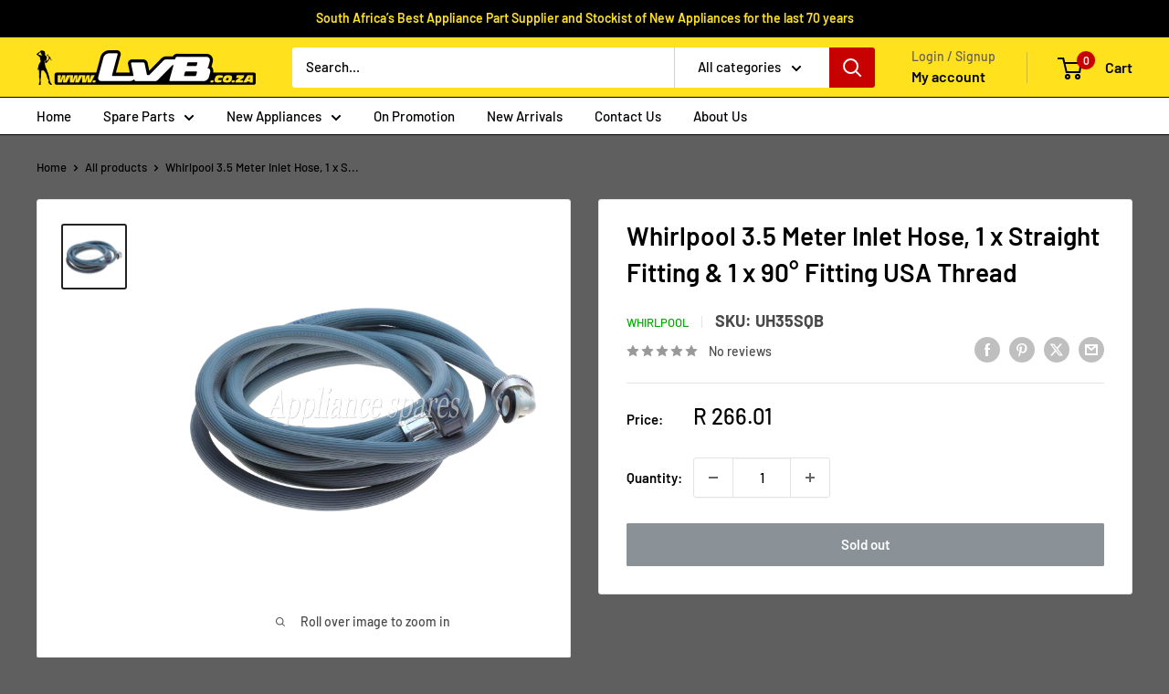

--- FILE ---
content_type: text/html; charset=utf-8
request_url: https://www.lvb.co.za/products/whirlpool-3-5-meter-inlet-hose-1-x-straight-fitting-and-1-x-90-fitting-usa-thread-uh35sqb
body_size: 76574
content:
<!doctype html>

<html class="no-js" lang="en">
  <head>
    <script id="pandectes-rules">   /* PANDECTES-GDPR: DO NOT MODIFY AUTO GENERATED CODE OF THIS SCRIPT */      window.PandectesSettings = {"store":{"id":60879175917,"plan":"basic","theme":"Copy of Warehouse Theme (Fixed Button Display a...","primaryLocale":"en","adminMode":false,"headless":false,"storefrontRootDomain":"","checkoutRootDomain":"","storefrontAccessToken":""},"tsPublished":1744010000,"declaration":{"showPurpose":false,"showProvider":false,"showDateGenerated":false},"language":{"unpublished":[],"languageMode":"Single","fallbackLanguage":"en","languageDetection":"browser","languagesSupported":[]},"texts":{"managed":{"headerText":{"en":"We respect your privacy"},"consentText":{"en":"This website uses cookies to ensure you get the best experience."},"linkText":{"en":"Learn more"},"imprintText":{"en":"Imprint"},"googleLinkText":{"en":"Google's Privacy Terms"},"allowButtonText":{"en":"Accept"},"denyButtonText":{"en":"Decline"},"dismissButtonText":{"en":"Ok"},"leaveSiteButtonText":{"en":"Leave this site"},"preferencesButtonText":{"en":"Preferences"},"cookiePolicyText":{"en":"Cookie policy"},"preferencesPopupTitleText":{"en":"Manage consent preferences"},"preferencesPopupIntroText":{"en":"We use cookies to optimize website functionality, analyze the performance, and provide personalized experience to you. Some cookies are essential to make the website operate and function correctly. Those cookies cannot be disabled. In this window you can manage your preference of cookies."},"preferencesPopupSaveButtonText":{"en":"Save preferences"},"preferencesPopupCloseButtonText":{"en":"Close"},"preferencesPopupAcceptAllButtonText":{"en":"Accept all"},"preferencesPopupRejectAllButtonText":{"en":"Reject all"},"cookiesDetailsText":{"en":"Cookies details"},"preferencesPopupAlwaysAllowedText":{"en":"Always allowed"},"accessSectionParagraphText":{"en":"You have the right to request access to your data at any time."},"accessSectionTitleText":{"en":"Data portability"},"accessSectionAccountInfoActionText":{"en":"Personal data"},"accessSectionDownloadReportActionText":{"en":"Request export"},"accessSectionGDPRRequestsActionText":{"en":"Data subject requests"},"accessSectionOrdersRecordsActionText":{"en":"Orders"},"rectificationSectionParagraphText":{"en":"You have the right to request your data to be updated whenever you think it is appropriate."},"rectificationSectionTitleText":{"en":"Data Rectification"},"rectificationCommentPlaceholder":{"en":"Describe what you want to be updated"},"rectificationCommentValidationError":{"en":"Comment is required"},"rectificationSectionEditAccountActionText":{"en":"Request an update"},"erasureSectionTitleText":{"en":"Right to be forgotten"},"erasureSectionParagraphText":{"en":"You have the right to ask all your data to be erased. After that, you will no longer be able to access your account."},"erasureSectionRequestDeletionActionText":{"en":"Request personal data deletion"},"consentDate":{"en":"Consent date"},"consentId":{"en":"Consent ID"},"consentSectionChangeConsentActionText":{"en":"Change consent preference"},"consentSectionConsentedText":{"en":"You consented to the cookies policy of this website on"},"consentSectionNoConsentText":{"en":"You have not consented to the cookies policy of this website."},"consentSectionTitleText":{"en":"Your cookie consent"},"consentStatus":{"en":"Consent preference"},"confirmationFailureMessage":{"en":"Your request was not verified. Please try again and if problem persists, contact store owner for assistance"},"confirmationFailureTitle":{"en":"A problem occurred"},"confirmationSuccessMessage":{"en":"We will soon get back to you as to your request."},"confirmationSuccessTitle":{"en":"Your request is verified"},"guestsSupportEmailFailureMessage":{"en":"Your request was not submitted. Please try again and if problem persists, contact store owner for assistance."},"guestsSupportEmailFailureTitle":{"en":"A problem occurred"},"guestsSupportEmailPlaceholder":{"en":"E-mail address"},"guestsSupportEmailSuccessMessage":{"en":"If you are registered as a customer of this store, you will soon receive an email with instructions on how to proceed."},"guestsSupportEmailSuccessTitle":{"en":"Thank you for your request"},"guestsSupportEmailValidationError":{"en":"Email is not valid"},"guestsSupportInfoText":{"en":"Please login with your customer account to further proceed."},"submitButton":{"en":"Submit"},"submittingButton":{"en":"Submitting..."},"cancelButton":{"en":"Cancel"},"declIntroText":{"en":"We use cookies to optimize website functionality, analyze the performance, and provide personalized experience to you. Some cookies are essential to make the website operate and function correctly. Those cookies cannot be disabled. In this window you can manage your preference of cookies."},"declName":{"en":"Name"},"declPurpose":{"en":"Purpose"},"declType":{"en":"Type"},"declRetention":{"en":"Retention"},"declProvider":{"en":"Provider"},"declFirstParty":{"en":"First-party"},"declThirdParty":{"en":"Third-party"},"declSeconds":{"en":"seconds"},"declMinutes":{"en":"minutes"},"declHours":{"en":"hours"},"declDays":{"en":"days"},"declMonths":{"en":"months"},"declYears":{"en":"years"},"declSession":{"en":"Session"},"declDomain":{"en":"Domain"},"declPath":{"en":"Path"}},"categories":{"strictlyNecessaryCookiesTitleText":{"en":"Strictly necessary cookies"},"strictlyNecessaryCookiesDescriptionText":{"en":"These cookies are essential in order to enable you to move around the website and use its features, such as accessing secure areas of the website. The website cannot function properly without these cookies."},"functionalityCookiesTitleText":{"en":"Functional cookies"},"functionalityCookiesDescriptionText":{"en":"These cookies enable the site to provide enhanced functionality and personalisation. They may be set by us or by third party providers whose services we have added to our pages. If you do not allow these cookies then some or all of these services may not function properly."},"performanceCookiesTitleText":{"en":"Performance cookies"},"performanceCookiesDescriptionText":{"en":"These cookies enable us to monitor and improve the performance of our website. For example, they allow us to count visits, identify traffic sources and see which parts of the site are most popular."},"targetingCookiesTitleText":{"en":"Targeting cookies"},"targetingCookiesDescriptionText":{"en":"These cookies may be set through our site by our advertising partners. They may be used by those companies to build a profile of your interests and show you relevant adverts on other sites.    They do not store directly personal information, but are based on uniquely identifying your browser and internet device. If you do not allow these cookies, you will experience less targeted advertising."},"unclassifiedCookiesTitleText":{"en":"Unclassified cookies"},"unclassifiedCookiesDescriptionText":{"en":"Unclassified cookies are cookies that we are in the process of classifying, together with the providers of individual cookies."}},"auto":{}},"library":{"previewMode":false,"fadeInTimeout":0,"defaultBlocked":7,"showLink":true,"showImprintLink":false,"showGoogleLink":false,"enabled":true,"cookie":{"expiryDays":365,"secure":true,"domain":""},"dismissOnScroll":false,"dismissOnWindowClick":false,"dismissOnTimeout":false,"palette":{"popup":{"background":"#F2E21F","backgroundForCalculations":{"a":1,"b":31,"g":226,"r":242},"text":"#000000"},"button":{"background":"transparent","backgroundForCalculations":{"a":1,"b":0,"g":0,"r":0},"text":"#000000","textForCalculation":{"a":1,"b":0,"g":0,"r":0},"border":"#000000"}},"content":{"href":"https://lvb-online.myshopify.com/policies/privacy-policy","imprintHref":"/","close":"&#10005;","target":"","logo":"<img class=\"cc-banner-logo\" style=\"max-height: 40px;\" src=\"https://cdn.shopify.com/s/files/1/0608/7917/5917/t/39/assets/pandectes-logo.png?v=1739382298\" alt=\"logo\" />"},"window":"<div role=\"dialog\" aria-live=\"polite\" aria-label=\"cookieconsent\" aria-describedby=\"cookieconsent:desc\" id=\"pandectes-banner\" class=\"cc-window-wrapper cc-top-center-wrapper\"><div class=\"pd-cookie-banner-window cc-window {{classes}}\"><!--googleoff: all-->{{children}}<!--googleon: all--></div></div>","compliance":{"opt-both":"<div class=\"cc-compliance cc-highlight\">{{deny}}{{allow}}</div>"},"type":"opt-both","layouts":{"basic":"{{logo}}{{messagelink}}{{compliance}}"},"position":"top-center","theme":"wired","revokable":false,"animateRevokable":false,"revokableReset":false,"revokableLogoUrl":"https://cdn.shopify.com/s/files/1/0608/7917/5917/t/39/assets/pandectes-reopen-logo.png?v=1739382298","revokablePlacement":"bottom-left","revokableMarginHorizontal":15,"revokableMarginVertical":15,"static":false,"autoAttach":true,"hasTransition":true,"blacklistPage":[""],"elements":{"close":"<button aria-label=\"dismiss cookie message\" type=\"button\" tabindex=\"0\" class=\"cc-close\">{{close}}</button>","dismiss":"<button aria-label=\"dismiss cookie message\" type=\"button\" tabindex=\"0\" class=\"cc-btn cc-btn-decision cc-dismiss\">{{dismiss}}</button>","allow":"<button aria-label=\"allow cookies\" type=\"button\" tabindex=\"0\" class=\"cc-btn cc-btn-decision cc-allow\">{{allow}}</button>","deny":"<button aria-label=\"deny cookies\" type=\"button\" tabindex=\"0\" class=\"cc-btn cc-btn-decision cc-deny\">{{deny}}</button>","preferences":"<button aria-label=\"settings cookies\" tabindex=\"0\" type=\"button\" class=\"cc-btn cc-settings\" onclick=\"Pandectes.fn.openPreferences()\">{{preferences}}</button>"}},"geolocation":{"brOnly":false,"caOnly":false,"euOnly":false,"canadaOnly":false},"dsr":{"guestsSupport":false,"accessSectionDownloadReportAuto":false},"banner":{"resetTs":1666942269,"extraCss":"        .cc-banner-logo {max-width: 24em!important;}    @media(min-width: 768px) {.cc-window.cc-floating{max-width: 24em!important;width: 24em!important;}}    .cc-message, .pd-cookie-banner-window .cc-header, .cc-logo {text-align: center}    .cc-window-wrapper{z-index: 2147483647;}    .cc-window{z-index: 2147483647;font-family: inherit;}    .pd-cookie-banner-window .cc-header{font-family: inherit;}    .pd-cp-ui{font-family: inherit; background-color: #F2E21F;color:#000000;}    button.pd-cp-btn, a.pd-cp-btn{}    input + .pd-cp-preferences-slider{background-color: rgba(0, 0, 0, 0.3)}    .pd-cp-scrolling-section::-webkit-scrollbar{background-color: rgba(0, 0, 0, 0.3)}    input:checked + .pd-cp-preferences-slider{background-color: rgba(0, 0, 0, 1)}    .pd-cp-scrolling-section::-webkit-scrollbar-thumb {background-color: rgba(0, 0, 0, 1)}    .pd-cp-ui-close{color:#000000;}    .pd-cp-preferences-slider:before{background-color: #F2E21F}    .pd-cp-title:before {border-color: #000000!important}    .pd-cp-preferences-slider{background-color:#000000}    .pd-cp-toggle{color:#000000!important}    @media(max-width:699px) {.pd-cp-ui-close-top svg {fill: #000000}}    .pd-cp-toggle:hover,.pd-cp-toggle:visited,.pd-cp-toggle:active{color:#000000!important}    .pd-cookie-banner-window {box-shadow: 0 0 18px rgb(0 0 0 / 20%);}  ","customJavascript":{},"showPoweredBy":false,"logoHeight":40,"revokableTrigger":false,"hybridStrict":false,"cookiesBlockedByDefault":"7","isActive":true,"implicitSavePreferences":false,"cookieIcon":false,"blockBots":false,"showCookiesDetails":true,"hasTransition":true,"blockingPage":false,"showOnlyLandingPage":false,"leaveSiteUrl":"https://pandectes.io","linkRespectStoreLang":false},"cookies":{"0":[{"name":"keep_alive","type":"http","domain":"www.lvb.co.za","path":"/","provider":"Shopify","firstParty":true,"retention":"30 minute(s)","expires":30,"unit":"declMinutes","purpose":{"en":"Used in connection with buyer localization."}},{"name":"secure_customer_sig","type":"http","domain":"www.lvb.co.za","path":"/","provider":"Shopify","firstParty":true,"retention":"1 year(s)","expires":1,"unit":"declYears","purpose":{"en":"Used in connection with customer login."}},{"name":"localization","type":"http","domain":"www.lvb.co.za","path":"/","provider":"Shopify","firstParty":true,"retention":"1 year(s)","expires":1,"unit":"declYears","purpose":{"en":"Shopify store localization"}},{"name":"_tracking_consent","type":"http","domain":".lvb.co.za","path":"/","provider":"Shopify","firstParty":false,"retention":"1 year(s)","expires":1,"unit":"declYears","purpose":{"en":"Tracking preferences."}},{"name":"_secure_session_id","type":"http","domain":"www.lvb.co.za","path":"/","provider":"Shopify","firstParty":true,"retention":"24 hour(s)","expires":24,"unit":"declHours","purpose":{"en":"Used in connection with navigation through a storefront."}}],"1":[{"name":"_orig_referrer","type":"http","domain":".lvb.co.za","path":"/","provider":"Shopify","firstParty":false,"retention":"14 day(s)","expires":14,"unit":"declDays","purpose":{"en":"Tracks landing pages."}},{"name":"_y","type":"http","domain":".lvb.co.za","path":"/","provider":"Shopify","firstParty":false,"retention":"1 year(s)","expires":1,"unit":"declYears","purpose":{"en":"Shopify analytics."}},{"name":"_s","type":"http","domain":".lvb.co.za","path":"/","provider":"Shopify","firstParty":false,"retention":"30 minute(s)","expires":30,"unit":"declMinutes","purpose":{"en":"Shopify analytics."}},{"name":"_landing_page","type":"http","domain":".lvb.co.za","path":"/","provider":"Shopify","firstParty":false,"retention":"14 day(s)","expires":14,"unit":"declDays","purpose":{"en":"Tracks landing pages."}},{"name":"_shopify_s","type":"http","domain":".lvb.co.za","path":"/","provider":"Shopify","firstParty":false,"retention":"30 minute(s)","expires":30,"unit":"declMinutes","purpose":{"en":"Shopify analytics."}},{"name":"_shopify_sa_t","type":"http","domain":".lvb.co.za","path":"/","provider":"Shopify","firstParty":false,"retention":"30 minute(s)","expires":30,"unit":"declMinutes","purpose":{"en":"Shopify analytics relating to marketing & referrals."}},{"name":"_shopify_sa_p","type":"http","domain":".lvb.co.za","path":"/","provider":"Shopify","firstParty":false,"retention":"30 minute(s)","expires":30,"unit":"declMinutes","purpose":{"en":"Shopify analytics relating to marketing & referrals."}},{"name":"_shopify_y","type":"http","domain":".lvb.co.za","path":"/","provider":"Shopify","firstParty":false,"retention":"1 year(s)","expires":1,"unit":"declYears","purpose":{"en":"Shopify analytics."}}],"2":[],"4":[],"8":[{"name":"snize-recommendation","type":"http","domain":"www.lvb.co.za","path":"/","provider":"Unknown","firstParty":true,"retention":"Session","expires":0,"unit":"declSeconds","purpose":{"en":""}}]},"blocker":{"isActive":false,"googleConsentMode":{"id":"","analyticsId":"","isActive":false,"adStorageCategory":4,"analyticsStorageCategory":2,"personalizationStorageCategory":1,"functionalityStorageCategory":1,"customEvent":true,"securityStorageCategory":0,"redactData":true,"urlPassthrough":false},"facebookPixel":{"id":"","isActive":false,"ldu":false},"microsoft":{},"rakuten":{"isActive":false,"cmp":false,"ccpa":false},"defaultBlocked":7,"patterns":{"whiteList":[],"blackList":{"1":[],"2":[],"4":[],"8":[]},"iframesWhiteList":[],"iframesBlackList":{"1":[],"2":[],"4":[],"8":[]},"beaconsWhiteList":[],"beaconsBlackList":{"1":[],"2":[],"4":[],"8":[]}}}}      !function(){"use strict";window.PandectesRules=window.PandectesRules||{},window.PandectesRules.manualBlacklist={1:[],2:[],4:[]},window.PandectesRules.blacklistedIFrames={1:[],2:[],4:[]},window.PandectesRules.blacklistedCss={1:[],2:[],4:[]},window.PandectesRules.blacklistedBeacons={1:[],2:[],4:[]};var e="javascript/blocked";function t(e){return new RegExp(e.replace(/[/\\.+?$()]/g,"\\$&").replace("*","(.*)"))}var n=function(e){var t=arguments.length>1&&void 0!==arguments[1]?arguments[1]:"log";new URLSearchParams(window.location.search).get("log")&&console[t]("PandectesRules: ".concat(e))};function a(e){var t=document.createElement("script");t.async=!0,t.src=e,document.head.appendChild(t)}function r(e,t){var n=Object.keys(e);if(Object.getOwnPropertySymbols){var a=Object.getOwnPropertySymbols(e);t&&(a=a.filter((function(t){return Object.getOwnPropertyDescriptor(e,t).enumerable}))),n.push.apply(n,a)}return n}function o(e){for(var t=1;t<arguments.length;t++){var n=null!=arguments[t]?arguments[t]:{};t%2?r(Object(n),!0).forEach((function(t){s(e,t,n[t])})):Object.getOwnPropertyDescriptors?Object.defineProperties(e,Object.getOwnPropertyDescriptors(n)):r(Object(n)).forEach((function(t){Object.defineProperty(e,t,Object.getOwnPropertyDescriptor(n,t))}))}return e}function i(e){var t=function(e,t){if("object"!=typeof e||!e)return e;var n=e[Symbol.toPrimitive];if(void 0!==n){var a=n.call(e,t||"default");if("object"!=typeof a)return a;throw new TypeError("@@toPrimitive must return a primitive value.")}return("string"===t?String:Number)(e)}(e,"string");return"symbol"==typeof t?t:t+""}function s(e,t,n){return(t=i(t))in e?Object.defineProperty(e,t,{value:n,enumerable:!0,configurable:!0,writable:!0}):e[t]=n,e}function c(e,t){return function(e){if(Array.isArray(e))return e}(e)||function(e,t){var n=null==e?null:"undefined"!=typeof Symbol&&e[Symbol.iterator]||e["@@iterator"];if(null!=n){var a,r,o,i,s=[],c=!0,l=!1;try{if(o=(n=n.call(e)).next,0===t){if(Object(n)!==n)return;c=!1}else for(;!(c=(a=o.call(n)).done)&&(s.push(a.value),s.length!==t);c=!0);}catch(e){l=!0,r=e}finally{try{if(!c&&null!=n.return&&(i=n.return(),Object(i)!==i))return}finally{if(l)throw r}}return s}}(e,t)||d(e,t)||function(){throw new TypeError("Invalid attempt to destructure non-iterable instance.\nIn order to be iterable, non-array objects must have a [Symbol.iterator]() method.")}()}function l(e){return function(e){if(Array.isArray(e))return u(e)}(e)||function(e){if("undefined"!=typeof Symbol&&null!=e[Symbol.iterator]||null!=e["@@iterator"])return Array.from(e)}(e)||d(e)||function(){throw new TypeError("Invalid attempt to spread non-iterable instance.\nIn order to be iterable, non-array objects must have a [Symbol.iterator]() method.")}()}function d(e,t){if(e){if("string"==typeof e)return u(e,t);var n=Object.prototype.toString.call(e).slice(8,-1);return"Object"===n&&e.constructor&&(n=e.constructor.name),"Map"===n||"Set"===n?Array.from(e):"Arguments"===n||/^(?:Ui|I)nt(?:8|16|32)(?:Clamped)?Array$/.test(n)?u(e,t):void 0}}function u(e,t){(null==t||t>e.length)&&(t=e.length);for(var n=0,a=new Array(t);n<t;n++)a[n]=e[n];return a}var f=window.PandectesRulesSettings||window.PandectesSettings,g=!(void 0===window.dataLayer||!Array.isArray(window.dataLayer)||!window.dataLayer.some((function(e){return"pandectes_full_scan"===e.event}))),p=function(){var e,t=arguments.length>0&&void 0!==arguments[0]?arguments[0]:"_pandectes_gdpr",n=("; "+document.cookie).split("; "+t+"=");if(n.length<2)e={};else{var a=n.pop().split(";");e=window.atob(a.shift())}var r=function(e){try{return JSON.parse(e)}catch(e){return!1}}(e);return!1!==r?r:e}(),y=f.banner.isActive,h=f.blocker,w=h.defaultBlocked,v=h.patterns,m=p&&null!==p.preferences&&void 0!==p.preferences?p.preferences:null,b=g?0:y?null===m?w:m:0,_={1:!(1&b),2:!(2&b),4:!(4&b)},k=v.blackList,S=v.whiteList,L=v.iframesBlackList,C=v.iframesWhiteList,A=v.beaconsBlackList,P=v.beaconsWhiteList,O={blackList:[],whiteList:[],iframesBlackList:{1:[],2:[],4:[],8:[]},iframesWhiteList:[],beaconsBlackList:{1:[],2:[],4:[],8:[]},beaconsWhiteList:[]};[1,2,4].map((function(e){var n;_[e]||((n=O.blackList).push.apply(n,l(k[e].length?k[e].map(t):[])),O.iframesBlackList[e]=L[e].length?L[e].map(t):[],O.beaconsBlackList[e]=A[e].length?A[e].map(t):[])})),O.whiteList=S.length?S.map(t):[],O.iframesWhiteList=C.length?C.map(t):[],O.beaconsWhiteList=P.length?P.map(t):[];var E={scripts:[],iframes:{1:[],2:[],4:[]},beacons:{1:[],2:[],4:[]},css:{1:[],2:[],4:[]}},I=function(t,n){return t&&(!n||n!==e)&&(!O.blackList||O.blackList.some((function(e){return e.test(t)})))&&(!O.whiteList||O.whiteList.every((function(e){return!e.test(t)})))},j=function(e,t){var n=O.iframesBlackList[t],a=O.iframesWhiteList;return e&&(!n||n.some((function(t){return t.test(e)})))&&(!a||a.every((function(t){return!t.test(e)})))},B=function(e,t){var n=O.beaconsBlackList[t],a=O.beaconsWhiteList;return e&&(!n||n.some((function(t){return t.test(e)})))&&(!a||a.every((function(t){return!t.test(e)})))},T=new MutationObserver((function(e){for(var t=0;t<e.length;t++)for(var n=e[t].addedNodes,a=0;a<n.length;a++){var r=n[a],o=r.dataset&&r.dataset.cookiecategory;if(1===r.nodeType&&"LINK"===r.tagName){var i=r.dataset&&r.dataset.href;if(i&&o)switch(o){case"functionality":case"C0001":E.css[1].push(i);break;case"performance":case"C0002":E.css[2].push(i);break;case"targeting":case"C0003":E.css[4].push(i)}}}})),R=new MutationObserver((function(t){for(var a=0;a<t.length;a++)for(var r=t[a].addedNodes,o=function(){var t=r[i],a=t.src||t.dataset&&t.dataset.src,o=t.dataset&&t.dataset.cookiecategory;if(1===t.nodeType&&"IFRAME"===t.tagName){if(a){var s=!1;j(a,1)||"functionality"===o||"C0001"===o?(s=!0,E.iframes[1].push(a)):j(a,2)||"performance"===o||"C0002"===o?(s=!0,E.iframes[2].push(a)):(j(a,4)||"targeting"===o||"C0003"===o)&&(s=!0,E.iframes[4].push(a)),s&&(t.removeAttribute("src"),t.setAttribute("data-src",a))}}else if(1===t.nodeType&&"IMG"===t.tagName){if(a){var c=!1;B(a,1)?(c=!0,E.beacons[1].push(a)):B(a,2)?(c=!0,E.beacons[2].push(a)):B(a,4)&&(c=!0,E.beacons[4].push(a)),c&&(t.removeAttribute("src"),t.setAttribute("data-src",a))}}else if(1===t.nodeType&&"SCRIPT"===t.tagName){var l=t.type,d=!1;if(I(a,l)?(n("rule blocked: ".concat(a)),d=!0):a&&o?n("manually blocked @ ".concat(o,": ").concat(a)):o&&n("manually blocked @ ".concat(o,": inline code")),d){E.scripts.push([t,l]),t.type=e;t.addEventListener("beforescriptexecute",(function n(a){t.getAttribute("type")===e&&a.preventDefault(),t.removeEventListener("beforescriptexecute",n)})),t.parentElement&&t.parentElement.removeChild(t)}}},i=0;i<r.length;i++)o()})),D=document.createElement,z={src:Object.getOwnPropertyDescriptor(HTMLScriptElement.prototype,"src"),type:Object.getOwnPropertyDescriptor(HTMLScriptElement.prototype,"type")};window.PandectesRules.unblockCss=function(e){var t=E.css[e]||[];t.length&&n("Unblocking CSS for ".concat(e)),t.forEach((function(e){var t=document.querySelector('link[data-href^="'.concat(e,'"]'));t.removeAttribute("data-href"),t.href=e})),E.css[e]=[]},window.PandectesRules.unblockIFrames=function(e){var t=E.iframes[e]||[];t.length&&n("Unblocking IFrames for ".concat(e)),O.iframesBlackList[e]=[],t.forEach((function(e){var t=document.querySelector('iframe[data-src^="'.concat(e,'"]'));t.removeAttribute("data-src"),t.src=e})),E.iframes[e]=[]},window.PandectesRules.unblockBeacons=function(e){var t=E.beacons[e]||[];t.length&&n("Unblocking Beacons for ".concat(e)),O.beaconsBlackList[e]=[],t.forEach((function(e){var t=document.querySelector('img[data-src^="'.concat(e,'"]'));t.removeAttribute("data-src"),t.src=e})),E.beacons[e]=[]},window.PandectesRules.unblockInlineScripts=function(e){var t=1===e?"functionality":2===e?"performance":"targeting",a=document.querySelectorAll('script[type="javascript/blocked"][data-cookiecategory="'.concat(t,'"]'));n("unblockInlineScripts: ".concat(a.length," in ").concat(t)),a.forEach((function(e){var t=document.createElement("script");t.type="text/javascript",e.hasAttribute("src")?t.src=e.getAttribute("src"):t.textContent=e.textContent,document.head.appendChild(t),e.parentNode.removeChild(e)}))},window.PandectesRules.unblockInlineCss=function(e){var t=1===e?"functionality":2===e?"performance":"targeting",a=document.querySelectorAll('link[data-cookiecategory="'.concat(t,'"]'));n("unblockInlineCss: ".concat(a.length," in ").concat(t)),a.forEach((function(e){e.href=e.getAttribute("data-href")}))},window.PandectesRules.unblock=function(e){e.length<1?(O.blackList=[],O.whiteList=[],O.iframesBlackList=[],O.iframesWhiteList=[]):(O.blackList&&(O.blackList=O.blackList.filter((function(t){return e.every((function(e){return"string"==typeof e?!t.test(e):e instanceof RegExp?t.toString()!==e.toString():void 0}))}))),O.whiteList&&(O.whiteList=[].concat(l(O.whiteList),l(e.map((function(e){if("string"==typeof e){var n=".*"+t(e)+".*";if(O.whiteList.every((function(e){return e.toString()!==n.toString()})))return new RegExp(n)}else if(e instanceof RegExp&&O.whiteList.every((function(t){return t.toString()!==e.toString()})))return e;return null})).filter(Boolean)))));var a=0;l(E.scripts).forEach((function(e,t){var n=c(e,2),r=n[0],o=n[1];if(function(e){var t=e.getAttribute("src");return O.blackList&&O.blackList.every((function(e){return!e.test(t)}))||O.whiteList&&O.whiteList.some((function(e){return e.test(t)}))}(r)){for(var i=document.createElement("script"),s=0;s<r.attributes.length;s++){var l=r.attributes[s];"src"!==l.name&&"type"!==l.name&&i.setAttribute(l.name,r.attributes[s].value)}i.setAttribute("src",r.src),i.setAttribute("type",o||"application/javascript"),document.head.appendChild(i),E.scripts.splice(t-a,1),a++}})),0==O.blackList.length&&0===O.iframesBlackList[1].length&&0===O.iframesBlackList[2].length&&0===O.iframesBlackList[4].length&&0===O.beaconsBlackList[1].length&&0===O.beaconsBlackList[2].length&&0===O.beaconsBlackList[4].length&&(n("Disconnecting observers"),R.disconnect(),T.disconnect())};var x=f.store,M=x.adminMode,N=x.headless,U=x.storefrontRootDomain,q=x.checkoutRootDomain,F=x.storefrontAccessToken,W=f.banner.isActive,H=f.blocker.defaultBlocked;W&&function(e){if(window.Shopify&&window.Shopify.customerPrivacy)e();else{var t=null;window.Shopify&&window.Shopify.loadFeatures&&window.Shopify.trackingConsent?e():t=setInterval((function(){window.Shopify&&window.Shopify.loadFeatures&&(clearInterval(t),window.Shopify.loadFeatures([{name:"consent-tracking-api",version:"0.1"}],(function(t){t?n("Shopify.customerPrivacy API - failed to load"):(n("shouldShowBanner() -> ".concat(window.Shopify.trackingConsent.shouldShowBanner()," | saleOfDataRegion() -> ").concat(window.Shopify.trackingConsent.saleOfDataRegion())),e())})))}),10)}}((function(){!function(){var e=window.Shopify.trackingConsent;if(!1!==e.shouldShowBanner()||null!==m||7!==H)try{var t=M&&!(window.Shopify&&window.Shopify.AdminBarInjector),a={preferences:!(1&b)||g||t,analytics:!(2&b)||g||t,marketing:!(4&b)||g||t};N&&(a.headlessStorefront=!0,a.storefrontRootDomain=null!=U&&U.length?U:window.location.hostname,a.checkoutRootDomain=null!=q&&q.length?q:"checkout.".concat(window.location.hostname),a.storefrontAccessToken=null!=F&&F.length?F:""),e.firstPartyMarketingAllowed()===a.marketing&&e.analyticsProcessingAllowed()===a.analytics&&e.preferencesProcessingAllowed()===a.preferences||e.setTrackingConsent(a,(function(e){e&&e.error?n("Shopify.customerPrivacy API - failed to setTrackingConsent"):n("setTrackingConsent(".concat(JSON.stringify(a),")"))}))}catch(e){n("Shopify.customerPrivacy API - exception")}}(),function(){if(N){var e=window.Shopify.trackingConsent,t=e.currentVisitorConsent();if(navigator.globalPrivacyControl&&""===t.sale_of_data){var a={sale_of_data:!1,headlessStorefront:!0};a.storefrontRootDomain=null!=U&&U.length?U:window.location.hostname,a.checkoutRootDomain=null!=q&&q.length?q:"checkout.".concat(window.location.hostname),a.storefrontAccessToken=null!=F&&F.length?F:"",e.setTrackingConsent(a,(function(e){e&&e.error?n("Shopify.customerPrivacy API - failed to setTrackingConsent({".concat(JSON.stringify(a),")")):n("setTrackingConsent(".concat(JSON.stringify(a),")"))}))}}}()}));var G=["AT","BE","BG","HR","CY","CZ","DK","EE","FI","FR","DE","GR","HU","IE","IT","LV","LT","LU","MT","NL","PL","PT","RO","SK","SI","ES","SE","GB","LI","NO","IS"],J="[Pandectes :: Google Consent Mode debug]:";function V(){var e=arguments.length<=0?void 0:arguments[0],t=arguments.length<=1?void 0:arguments[1],n=arguments.length<=2?void 0:arguments[2];if("consent"!==e)return"config"===e?"config":void 0;var a=n.ad_storage,r=n.ad_user_data,o=n.ad_personalization,i=n.functionality_storage,s=n.analytics_storage,c=n.personalization_storage,l={Command:e,Mode:t,ad_storage:a,ad_user_data:r,ad_personalization:o,functionality_storage:i,analytics_storage:s,personalization_storage:c,security_storage:n.security_storage};return console.table(l),"default"===t&&("denied"===a&&"denied"===r&&"denied"===o&&"denied"===i&&"denied"===s&&"denied"===c||console.warn("".concat(J,' all types in a "default" command should be set to "denied" except for security_storage that should be set to "granted"'))),t}var K=!1,Z=!1;function $(e){e&&("default"===e?(K=!0,Z&&console.warn("".concat(J,' "default" command was sent but there was already an "update" command before it.'))):"update"===e?(Z=!0,K||console.warn("".concat(J,' "update" command was sent but there was no "default" command before it.'))):"config"===e&&(K||console.warn("".concat(J,' a tag read consent state before a "default" command was sent.'))))}var Y=f.banner,Q=Y.isActive,X=Y.hybridStrict,ee=f.geolocation,te=ee.caOnly,ne=void 0!==te&&te,ae=ee.euOnly,re=void 0!==ae&&ae,oe=ee.brOnly,ie=void 0!==oe&&oe,se=ee.jpOnly,ce=void 0!==se&&se,le=ee.thOnly,de=void 0!==le&&le,ue=ee.chOnly,fe=void 0!==ue&&ue,ge=ee.zaOnly,pe=void 0!==ge&&ge,ye=ee.canadaOnly,he=void 0!==ye&&ye,we=ee.globalVisibility,ve=void 0===we||we,me=f.blocker,be=me.defaultBlocked,_e=void 0===be?7:be,ke=me.googleConsentMode,Se=ke.isActive,Le=ke.customEvent,Ce=ke.id,Ae=void 0===Ce?"":Ce,Pe=ke.analyticsId,Oe=void 0===Pe?"":Pe,Ee=ke.adwordsId,Ie=void 0===Ee?"":Ee,je=ke.redactData,Be=ke.urlPassthrough,Te=ke.adStorageCategory,Re=ke.analyticsStorageCategory,De=ke.functionalityStorageCategory,ze=ke.personalizationStorageCategory,xe=ke.securityStorageCategory,Me=ke.dataLayerProperty,Ne=void 0===Me?"dataLayer":Me,Ue=ke.waitForUpdate,qe=void 0===Ue?0:Ue,Fe=ke.useNativeChannel,We=void 0!==Fe&&Fe,He=ke.debugMode,Ge=void 0!==He&&He;function Je(){window[Ne].push(arguments)}window[Ne]=window[Ne]||[];var Ve,Ke,Ze,$e={hasInitialized:!1,useNativeChannel:!1,ads_data_redaction:!1,url_passthrough:!1,data_layer_property:"dataLayer",storage:{ad_storage:"granted",ad_user_data:"granted",ad_personalization:"granted",analytics_storage:"granted",functionality_storage:"granted",personalization_storage:"granted",security_storage:"granted"}};if(Q&&Se){Ge&&(Ve=Ne||"dataLayer",window[Ve].forEach((function(e){$(V.apply(void 0,l(e)))})),window[Ve].push=function(){for(var e=arguments.length,t=new Array(e),n=0;n<e;n++)t[n]=arguments[n];return $(V.apply(void 0,l(t[0]))),Array.prototype.push.apply(this,t)});var Ye=_e&Te?"denied":"granted",Qe=_e&Re?"denied":"granted",Xe=_e&De?"denied":"granted",et=_e&ze?"denied":"granted",tt=_e&xe?"denied":"granted";$e.hasInitialized=!0,$e.useNativeChannel=We,$e.url_passthrough=Be,$e.ads_data_redaction="denied"===Ye&&je,$e.storage.ad_storage=Ye,$e.storage.ad_user_data=Ye,$e.storage.ad_personalization=Ye,$e.storage.analytics_storage=Qe,$e.storage.functionality_storage=Xe,$e.storage.personalization_storage=et,$e.storage.security_storage=tt,$e.data_layer_property=Ne||"dataLayer",Je("set","developer_id.dMTZkMj",!0),$e.ads_data_redaction&&Je("set","ads_data_redaction",$e.ads_data_redaction),$e.url_passthrough&&Je("set","url_passthrough",$e.url_passthrough),function(){var e=b!==_e?{wait_for_update:qe||500}:qe?{wait_for_update:qe}:{};ve&&!X?Je("consent","default",o(o({},$e.storage),e)):(Je("consent","default",o(o(o({},$e.storage),e),{},{region:[].concat(l(re||X?G:[]),l(ne&&!X?["US-CA","US-VA","US-CT","US-UT","US-CO"]:[]),l(ie&&!X?["BR"]:[]),l(ce&&!X?["JP"]:[]),l(he&&!X?["CA"]:[]),l(de&&!X?["TH"]:[]),l(fe&&!X?["CH"]:[]),l(pe&&!X?["ZA"]:[]))})),Je("consent","default",{ad_storage:"granted",ad_user_data:"granted",ad_personalization:"granted",analytics_storage:"granted",functionality_storage:"granted",personalization_storage:"granted",security_storage:"granted"}));if(null!==m){var t=b&Te?"denied":"granted",n=b&Re?"denied":"granted",r=b&De?"denied":"granted",i=b&ze?"denied":"granted",s=b&xe?"denied":"granted";$e.storage.ad_storage=t,$e.storage.ad_user_data=t,$e.storage.ad_personalization=t,$e.storage.analytics_storage=n,$e.storage.functionality_storage=r,$e.storage.personalization_storage=i,$e.storage.security_storage=s,Je("consent","update",$e.storage)}(Ae.length||Oe.length||Ie.length)&&(window[$e.data_layer_property].push({"pandectes.start":(new Date).getTime(),event:"pandectes-rules.min.js"}),(Oe.length||Ie.length)&&Je("js",new Date));var c="https://www.googletagmanager.com";if(Ae.length){var d=Ae.split(",");window[$e.data_layer_property].push({"gtm.start":(new Date).getTime(),event:"gtm.js"});for(var u=0;u<d.length;u++){var f="dataLayer"!==$e.data_layer_property?"&l=".concat($e.data_layer_property):"";a("".concat(c,"/gtm.js?id=").concat(d[u].trim()).concat(f))}}if(Oe.length)for(var g=Oe.split(","),p=0;p<g.length;p++){var y=g[p].trim();y.length&&(a("".concat(c,"/gtag/js?id=").concat(y)),Je("config",y,{send_page_view:!1}))}if(Ie.length)for(var h=Ie.split(","),w=0;w<h.length;w++){var v=h[w].trim();v.length&&(a("".concat(c,"/gtag/js?id=").concat(v)),Je("config",v,{allow_enhanced_conversions:!0}))}}()}Q&&Le&&(Ze={event:"Pandectes_Consent_Update",pandectes_status:7===(Ke=b)?"deny":0===Ke?"allow":"mixed",pandectes_categories:{C0000:"allow",C0001:_[1]?"allow":"deny",C0002:_[2]?"allow":"deny",C0003:_[4]?"allow":"deny"}},window[Ne].push(Ze),null!==m&&function(e){if(window.Shopify&&window.Shopify.analytics)e();else{var t=null;window.Shopify&&window.Shopify.analytics?e():t=setInterval((function(){window.Shopify&&window.Shopify.analytics&&(clearInterval(t),e())}),10)}}((function(){window.Shopify.analytics.publish("Pandectes_Consent_Update",Ze)})));var nt=f.blocker,at=nt.klaviyoIsActive,rt=nt.googleConsentMode.adStorageCategory;at&&window.addEventListener("PandectesEvent_OnConsent",(function(e){var t=e.detail.preferences;if(null!=t){var n=t&rt?"denied":"granted";void 0!==window.klaviyo&&window.klaviyo.isIdentified()&&window.klaviyo.push(["identify",{ad_personalization:n,ad_user_data:n}])}})),f.banner.revokableTrigger&&(window.onload=function(){document.querySelectorAll('[href*="#reopenBanner"]').forEach((function(e){e.onclick=function(e){e.preventDefault(),window.Pandectes.fn.revokeConsent()}}))});var ot=f.banner.isActive,it=f.blocker,st=it.defaultBlocked,ct=void 0===st?7:st,lt=it.microsoft,dt=lt.isActive,ut=lt.uetTags,ft=lt.dataLayerProperty,gt=void 0===ft?"uetq":ft,pt={hasInitialized:!1,data_layer_property:"uetq",storage:{ad_storage:"granted"}};if(window[gt]=window[gt]||[],dt&&bt("_uetmsdns","1",365),ot&&dt){var yt=4&ct?"denied":"granted";if(pt.hasInitialized=!0,pt.storage.ad_storage=yt,window[gt].push("consent","default",pt.storage),"granted"==yt&&(bt("_uetmsdns","0",365),console.log("setting cookie")),null!==m){var ht=4&b?"denied":"granted";pt.storage.ad_storage=ht,window[gt].push("consent","update",pt.storage),"granted"===ht&&bt("_uetmsdns","0",365)}if(ut.length)for(var wt=ut.split(","),vt=0;vt<wt.length;vt++)wt[vt].trim().length&&mt(wt[vt])}function mt(e){var t=document.createElement("script");t.type="text/javascript",t.src="//bat.bing.com/bat.js",t.onload=function(){var t={ti:e};t.q=window.uetq,window.uetq=new UET(t),window.uetq.push("consent","default",{ad_storage:"denied"}),window[gt].push("pageLoad")},document.head.appendChild(t)}function bt(e,t,n){var a=new Date;a.setTime(a.getTime()+24*n*60*60*1e3);var r="expires="+a.toUTCString();document.cookie="".concat(e,"=").concat(t,"; ").concat(r,"; path=/; secure; samesite=strict")}window.PandectesRules.gcm=$e;var _t=f.banner.isActive,kt=f.blocker.isActive;n("Prefs: ".concat(b," | Banner: ").concat(_t?"on":"off"," | Blocker: ").concat(kt?"on":"off"));var St=null===m&&/\/checkouts\//.test(window.location.pathname);0!==b&&!1===g&&kt&&!St&&(n("Blocker will execute"),document.createElement=function(){for(var t=arguments.length,n=new Array(t),a=0;a<t;a++)n[a]=arguments[a];if("script"!==n[0].toLowerCase())return D.bind?D.bind(document).apply(void 0,n):D;var r=D.bind(document).apply(void 0,n);try{Object.defineProperties(r,{src:o(o({},z.src),{},{set:function(t){I(t,r.type)&&z.type.set.call(this,e),z.src.set.call(this,t)}}),type:o(o({},z.type),{},{get:function(){var t=z.type.get.call(this);return t===e||I(this.src,t)?null:t},set:function(t){var n=I(r.src,r.type)?e:t;z.type.set.call(this,n)}})}),r.setAttribute=function(t,n){if("type"===t){var a=I(r.src,r.type)?e:n;z.type.set.call(r,a)}else"src"===t?(I(n,r.type)&&z.type.set.call(r,e),z.src.set.call(r,n)):HTMLScriptElement.prototype.setAttribute.call(r,t,n)}}catch(e){console.warn("Yett: unable to prevent script execution for script src ",r.src,".\n",'A likely cause would be because you are using a third-party browser extension that monkey patches the "document.createElement" function.')}return r},R.observe(document.documentElement,{childList:!0,subtree:!0}),T.observe(document.documentElement,{childList:!0,subtree:!0}))}();
</script>
    	
    <meta charset="utf-8">
    <meta name="viewport" content="width=device-width, initial-scale=1.0, height=device-height, minimum-scale=1.0, maximum-scale=1.0">
    <meta name="theme-color" content="#232323">

    <title>Whirlpool 3.5 Meter Inlet Hose, 1 x Straight Fitting &amp; 1 x 90° Fitting USA Thread</title><meta name="description" content="Whirlpool 3.5 meter inlet hose with USA fittings - Extended water supply solution. Online Spare Parts and Appliances."><link rel="canonical" href="https://www.lvb.co.za/products/whirlpool-3-5-meter-inlet-hose-1-x-straight-fitting-and-1-x-90-fitting-usa-thread-uh35sqb"><link rel="shortcut icon" href="//www.lvb.co.za/cdn/shop/files/Favicon_455914af-cb2d-4af2-916c-0cc23e5ce5fd_96x96.png?v=1674136000" type="image/png"><link rel="preload" as="style" href="//www.lvb.co.za/cdn/shop/t/56/assets/theme.css?v=163621189534682392661766495556">
    <link rel="preload" as="script" href="//www.lvb.co.za/cdn/shop/t/56/assets/theme.js?v=16153395544662374611765338462">
    <link rel="preconnect" href="https://cdn.shopify.com">
    <link rel="preconnect" href="https://fonts.shopifycdn.com">
    <link rel="dns-prefetch" href="https://productreviews.shopifycdn.com">
    <link rel="dns-prefetch" href="https://ajax.googleapis.com">
    <link rel="dns-prefetch" href="https://maps.googleapis.com">
    <link rel="dns-prefetch" href="https://maps.gstatic.com">

    <meta property="og:type" content="product">
  <meta property="og:title" content="Whirlpool 3.5 Meter Inlet Hose, 1 x Straight Fitting &amp; 1 x 90° Fitting USA Thread"><meta property="og:image" content="https://www.lvb.co.za/cdn/shop/products/UH35SQB_WH_87c50126-d493-42d8-88c5-db1a227fa38c.png?v=1646233538">
    <meta property="og:image:secure_url" content="https://www.lvb.co.za/cdn/shop/products/UH35SQB_WH_87c50126-d493-42d8-88c5-db1a227fa38c.png?v=1646233538">
    <meta property="og:image:width" content="1400">
    <meta property="og:image:height" content="1400">
    <meta property="product:availability" content="out of stock"><meta property="product:price:amount" content="266.01">
  <meta property="product:price:currency" content="ZAR"><meta property="og:description" content="Whirlpool 3.5 meter inlet hose with USA fittings - Extended water supply solution. Online Spare Parts and Appliances."><meta property="og:url" content="https://www.lvb.co.za/products/whirlpool-3-5-meter-inlet-hose-1-x-straight-fitting-and-1-x-90-fitting-usa-thread-uh35sqb">
<meta property="og:site_name" content="Lategan &amp; Van Biljoens"><meta name="twitter:card" content="summary"><meta name="twitter:title" content="Whirlpool 3.5 Meter Inlet Hose, 1 x Straight Fitting &amp; 1 x 90° Fitting USA Thread">
  <meta name="twitter:description" content="Whirlpool 3.5 meter inlet hose with USA fittings - Extended water supply solution.Fits various models.">
  <meta name="twitter:image" content="https://www.lvb.co.za/cdn/shop/products/UH35SQB_WH_87c50126-d493-42d8-88c5-db1a227fa38c_600x600_crop_center.png?v=1646233538">
    <link rel="preload" href="//www.lvb.co.za/cdn/fonts/barlow/barlow_n6.329f582a81f63f125e63c20a5a80ae9477df68e1.woff2" as="font" type="font/woff2" crossorigin><link rel="preload" href="//www.lvb.co.za/cdn/fonts/barlow/barlow_n5.a193a1990790eba0cc5cca569d23799830e90f07.woff2" as="font" type="font/woff2" crossorigin><style>
  @font-face {
  font-family: Barlow;
  font-weight: 600;
  font-style: normal;
  font-display: swap;
  src: url("//www.lvb.co.za/cdn/fonts/barlow/barlow_n6.329f582a81f63f125e63c20a5a80ae9477df68e1.woff2") format("woff2"),
       url("//www.lvb.co.za/cdn/fonts/barlow/barlow_n6.0163402e36247bcb8b02716880d0b39568412e9e.woff") format("woff");
}

  @font-face {
  font-family: Barlow;
  font-weight: 500;
  font-style: normal;
  font-display: swap;
  src: url("//www.lvb.co.za/cdn/fonts/barlow/barlow_n5.a193a1990790eba0cc5cca569d23799830e90f07.woff2") format("woff2"),
       url("//www.lvb.co.za/cdn/fonts/barlow/barlow_n5.ae31c82169b1dc0715609b8cc6a610b917808358.woff") format("woff");
}

@font-face {
  font-family: Barlow;
  font-weight: 600;
  font-style: normal;
  font-display: swap;
  src: url("//www.lvb.co.za/cdn/fonts/barlow/barlow_n6.329f582a81f63f125e63c20a5a80ae9477df68e1.woff2") format("woff2"),
       url("//www.lvb.co.za/cdn/fonts/barlow/barlow_n6.0163402e36247bcb8b02716880d0b39568412e9e.woff") format("woff");
}

@font-face {
  font-family: Barlow;
  font-weight: 600;
  font-style: italic;
  font-display: swap;
  src: url("//www.lvb.co.za/cdn/fonts/barlow/barlow_i6.5a22bd20fb27bad4d7674cc6e666fb9c77d813bb.woff2") format("woff2"),
       url("//www.lvb.co.za/cdn/fonts/barlow/barlow_i6.1c8787fcb59f3add01a87f21b38c7ef797e3b3a1.woff") format("woff");
}


  @font-face {
  font-family: Barlow;
  font-weight: 700;
  font-style: normal;
  font-display: swap;
  src: url("//www.lvb.co.za/cdn/fonts/barlow/barlow_n7.691d1d11f150e857dcbc1c10ef03d825bc378d81.woff2") format("woff2"),
       url("//www.lvb.co.za/cdn/fonts/barlow/barlow_n7.4fdbb1cb7da0e2c2f88492243ffa2b4f91924840.woff") format("woff");
}

  @font-face {
  font-family: Barlow;
  font-weight: 500;
  font-style: italic;
  font-display: swap;
  src: url("//www.lvb.co.za/cdn/fonts/barlow/barlow_i5.714d58286997b65cd479af615cfa9bb0a117a573.woff2") format("woff2"),
       url("//www.lvb.co.za/cdn/fonts/barlow/barlow_i5.0120f77e6447d3b5df4bbec8ad8c2d029d87fb21.woff") format("woff");
}

  @font-face {
  font-family: Barlow;
  font-weight: 700;
  font-style: italic;
  font-display: swap;
  src: url("//www.lvb.co.za/cdn/fonts/barlow/barlow_i7.50e19d6cc2ba5146fa437a5a7443c76d5d730103.woff2") format("woff2"),
       url("//www.lvb.co.za/cdn/fonts/barlow/barlow_i7.47e9f98f1b094d912e6fd631cc3fe93d9f40964f.woff") format("woff");
}


  :root {
    --default-text-font-size : 15px;
    --base-text-font-size    : 15px;
    --heading-font-family    : Barlow, sans-serif;
    --heading-font-weight    : 600;
    --heading-font-style     : normal;
    --text-font-family       : Barlow, sans-serif;
    --text-font-weight       : 500;
    --text-font-style        : normal;
    --text-font-bolder-weight: 600;
    --text-link-decoration   : underline;

    --text-color               : #000000;
    --text-color-rgb           : 0, 0, 0;
    --heading-color            : #000000;
    --border-color             : #e1e3e4;
    --border-color-rgb         : 225, 227, 228;
    --form-border-color        : #d4d6d8;
    --accent-color             : #232323;
    --accent-color-rgb         : 35, 35, 35;
    --link-color               : #605f5f;
    --link-color-hover         : #3a3939;
    --background               : #605f5f;
    --secondary-background     : #ffffff;
    --secondary-background-rgb : 255, 255, 255;
    --accent-background        : rgba(35, 35, 35, 0.08);

    --input-background: #ffffff;

    --error-color       : #ce0e2d;
    --error-background  : rgba(206, 14, 45, 0.07);
    --success-color     : #00aa00;
    --success-background: rgba(0, 170, 0, 0.11);

    --primary-button-background      : #ffe11e;
    --primary-button-background-rgb  : 255, 225, 30;
    --primary-button-text-color      : #000000;
    --secondary-button-background    : #ffe11e;
    --secondary-button-background-rgb: 255, 225, 30;
    --secondary-button-text-color    : #000000;

    --header-background      : #ffe11e;
    --header-text-color      : #000000;
    --header-light-text-color: #605f5f;
    --header-border-color    : rgba(96, 95, 95, 0.3);
    --header-accent-color    : #c70000;

    --footer-background-color:    #494949;
    --footer-heading-text-color:  #ffffff;
    --footer-body-text-color:     #e1e3e4;
    --footer-body-text-color-rgb: 225, 227, 228;
    --footer-accent-color:        #00badb;
    --footer-accent-color-rgb:    0, 186, 219;
    --footer-border:              none;
    
    --flickity-arrow-color: #abb1b4;--product-on-sale-accent           : #c70000;
    --product-on-sale-accent-rgb       : 199, 0, 0;
    --product-on-sale-color            : #ffffff;
    --product-in-stock-color           : #008a00;
    --product-low-stock-color          : #ce0e2d;
    --product-sold-out-color           : #8a9297;
    --product-custom-label-1-background: #008a00;
    --product-custom-label-1-color     : #ffffff;
    --product-custom-label-2-background: #00a500;
    --product-custom-label-2-color     : #ffffff;
    --product-review-star-color        : #ffcc00;

    --mobile-container-gutter : 20px;
    --desktop-container-gutter: 40px;

    /* Shopify related variables */
    --payment-terms-background-color: #605f5f;
  }
</style>

<script>
  // IE11 does not have support for CSS variables, so we have to polyfill them
  if (!(((window || {}).CSS || {}).supports && window.CSS.supports('(--a: 0)'))) {
    const script = document.createElement('script');
    script.type = 'text/javascript';
    script.src = 'https://cdn.jsdelivr.net/npm/css-vars-ponyfill@2';
    script.onload = function() {
      cssVars({});
    };

    document.getElementsByTagName('head')[0].appendChild(script);
  }
</script>


    <script>window.performance && window.performance.mark && window.performance.mark('shopify.content_for_header.start');</script><meta name="facebook-domain-verification" content="102y9fgz6rqumm22jlsxyatjnfzl9u">
<meta id="shopify-digital-wallet" name="shopify-digital-wallet" content="/60879175917/digital_wallets/dialog">
<link rel="alternate" type="application/json+oembed" href="https://www.lvb.co.za/products/whirlpool-3-5-meter-inlet-hose-1-x-straight-fitting-and-1-x-90-fitting-usa-thread-uh35sqb.oembed">
<script async="async" src="/checkouts/internal/preloads.js?locale=en-ZA"></script>
<script id="shopify-features" type="application/json">{"accessToken":"d79ddb66b0f0ef2fd2b301f1a61fb9ae","betas":["rich-media-storefront-analytics"],"domain":"www.lvb.co.za","predictiveSearch":true,"shopId":60879175917,"locale":"en"}</script>
<script>var Shopify = Shopify || {};
Shopify.shop = "lvb-online.myshopify.com";
Shopify.locale = "en";
Shopify.currency = {"active":"ZAR","rate":"1.0"};
Shopify.country = "ZA";
Shopify.theme = {"name":"Paul Testing Warehouse Theme","id":155578794221,"schema_name":"Warehouse","schema_version":"6.3.0","theme_store_id":871,"role":"main"};
Shopify.theme.handle = "null";
Shopify.theme.style = {"id":null,"handle":null};
Shopify.cdnHost = "www.lvb.co.za/cdn";
Shopify.routes = Shopify.routes || {};
Shopify.routes.root = "/";</script>
<script type="module">!function(o){(o.Shopify=o.Shopify||{}).modules=!0}(window);</script>
<script>!function(o){function n(){var o=[];function n(){o.push(Array.prototype.slice.apply(arguments))}return n.q=o,n}var t=o.Shopify=o.Shopify||{};t.loadFeatures=n(),t.autoloadFeatures=n()}(window);</script>
<script id="shop-js-analytics" type="application/json">{"pageType":"product"}</script>
<script defer="defer" async type="module" src="//www.lvb.co.za/cdn/shopifycloud/shop-js/modules/v2/client.init-shop-cart-sync_IZsNAliE.en.esm.js"></script>
<script defer="defer" async type="module" src="//www.lvb.co.za/cdn/shopifycloud/shop-js/modules/v2/chunk.common_0OUaOowp.esm.js"></script>
<script type="module">
  await import("//www.lvb.co.za/cdn/shopifycloud/shop-js/modules/v2/client.init-shop-cart-sync_IZsNAliE.en.esm.js");
await import("//www.lvb.co.za/cdn/shopifycloud/shop-js/modules/v2/chunk.common_0OUaOowp.esm.js");

  window.Shopify.SignInWithShop?.initShopCartSync?.({"fedCMEnabled":true,"windoidEnabled":true});

</script>
<script>(function() {
  var isLoaded = false;
  function asyncLoad() {
    if (isLoaded) return;
    isLoaded = true;
    var urls = ["https:\/\/cdn.shopify.com\/s\/files\/1\/0608\/7917\/5917\/t\/12\/assets\/globo.formbuilder.init.js?v=1673943360\u0026shop=lvb-online.myshopify.com","https:\/\/li-apps.com\/cdn\/tagify\/js\/tagify.js?shop=lvb-online.myshopify.com","https:\/\/cdncozyantitheft.addons.business\/js\/script_tags\/lvb-online\/9BbfLUKDq5pimPu3CyIUdAFxDbBTEQBJ.js?shop=lvb-online.myshopify.com","https:\/\/searchanise-ef84.kxcdn.com\/widgets\/shopify\/init.js?a=3L3P1R0D5T\u0026shop=lvb-online.myshopify.com"];
    for (var i = 0; i < urls.length; i++) {
      var s = document.createElement('script');
      s.type = 'text/javascript';
      s.async = true;
      s.src = urls[i];
      var x = document.getElementsByTagName('script')[0];
      x.parentNode.insertBefore(s, x);
    }
  };
  if(window.attachEvent) {
    window.attachEvent('onload', asyncLoad);
  } else {
    window.addEventListener('load', asyncLoad, false);
  }
})();</script>
<script id="__st">var __st={"a":60879175917,"offset":7200,"reqid":"8785d725-c93b-4db7-8dfc-6d8014b91d37-1768471070","pageurl":"www.lvb.co.za\/products\/whirlpool-3-5-meter-inlet-hose-1-x-straight-fitting-and-1-x-90-fitting-usa-thread-uh35sqb","u":"e48ec697de73","p":"product","rtyp":"product","rid":7610484195565};</script>
<script>window.ShopifyPaypalV4VisibilityTracking = true;</script>
<script id="captcha-bootstrap">!function(){'use strict';const t='contact',e='account',n='new_comment',o=[[t,t],['blogs',n],['comments',n],[t,'customer']],c=[[e,'customer_login'],[e,'guest_login'],[e,'recover_customer_password'],[e,'create_customer']],r=t=>t.map((([t,e])=>`form[action*='/${t}']:not([data-nocaptcha='true']) input[name='form_type'][value='${e}']`)).join(','),a=t=>()=>t?[...document.querySelectorAll(t)].map((t=>t.form)):[];function s(){const t=[...o],e=r(t);return a(e)}const i='password',u='form_key',d=['recaptcha-v3-token','g-recaptcha-response','h-captcha-response',i],f=()=>{try{return window.sessionStorage}catch{return}},m='__shopify_v',_=t=>t.elements[u];function p(t,e,n=!1){try{const o=window.sessionStorage,c=JSON.parse(o.getItem(e)),{data:r}=function(t){const{data:e,action:n}=t;return t[m]||n?{data:e,action:n}:{data:t,action:n}}(c);for(const[e,n]of Object.entries(r))t.elements[e]&&(t.elements[e].value=n);n&&o.removeItem(e)}catch(o){console.error('form repopulation failed',{error:o})}}const l='form_type',E='cptcha';function T(t){t.dataset[E]=!0}const w=window,h=w.document,L='Shopify',v='ce_forms',y='captcha';let A=!1;((t,e)=>{const n=(g='f06e6c50-85a8-45c8-87d0-21a2b65856fe',I='https://cdn.shopify.com/shopifycloud/storefront-forms-hcaptcha/ce_storefront_forms_captcha_hcaptcha.v1.5.2.iife.js',D={infoText:'Protected by hCaptcha',privacyText:'Privacy',termsText:'Terms'},(t,e,n)=>{const o=w[L][v],c=o.bindForm;if(c)return c(t,g,e,D).then(n);var r;o.q.push([[t,g,e,D],n]),r=I,A||(h.body.append(Object.assign(h.createElement('script'),{id:'captcha-provider',async:!0,src:r})),A=!0)});var g,I,D;w[L]=w[L]||{},w[L][v]=w[L][v]||{},w[L][v].q=[],w[L][y]=w[L][y]||{},w[L][y].protect=function(t,e){n(t,void 0,e),T(t)},Object.freeze(w[L][y]),function(t,e,n,w,h,L){const[v,y,A,g]=function(t,e,n){const i=e?o:[],u=t?c:[],d=[...i,...u],f=r(d),m=r(i),_=r(d.filter((([t,e])=>n.includes(e))));return[a(f),a(m),a(_),s()]}(w,h,L),I=t=>{const e=t.target;return e instanceof HTMLFormElement?e:e&&e.form},D=t=>v().includes(t);t.addEventListener('submit',(t=>{const e=I(t);if(!e)return;const n=D(e)&&!e.dataset.hcaptchaBound&&!e.dataset.recaptchaBound,o=_(e),c=g().includes(e)&&(!o||!o.value);(n||c)&&t.preventDefault(),c&&!n&&(function(t){try{if(!f())return;!function(t){const e=f();if(!e)return;const n=_(t);if(!n)return;const o=n.value;o&&e.removeItem(o)}(t);const e=Array.from(Array(32),(()=>Math.random().toString(36)[2])).join('');!function(t,e){_(t)||t.append(Object.assign(document.createElement('input'),{type:'hidden',name:u})),t.elements[u].value=e}(t,e),function(t,e){const n=f();if(!n)return;const o=[...t.querySelectorAll(`input[type='${i}']`)].map((({name:t})=>t)),c=[...d,...o],r={};for(const[a,s]of new FormData(t).entries())c.includes(a)||(r[a]=s);n.setItem(e,JSON.stringify({[m]:1,action:t.action,data:r}))}(t,e)}catch(e){console.error('failed to persist form',e)}}(e),e.submit())}));const S=(t,e)=>{t&&!t.dataset[E]&&(n(t,e.some((e=>e===t))),T(t))};for(const o of['focusin','change'])t.addEventListener(o,(t=>{const e=I(t);D(e)&&S(e,y())}));const B=e.get('form_key'),M=e.get(l),P=B&&M;t.addEventListener('DOMContentLoaded',(()=>{const t=y();if(P)for(const e of t)e.elements[l].value===M&&p(e,B);[...new Set([...A(),...v().filter((t=>'true'===t.dataset.shopifyCaptcha))])].forEach((e=>S(e,t)))}))}(h,new URLSearchParams(w.location.search),n,t,e,['guest_login'])})(!0,!0)}();</script>
<script integrity="sha256-4kQ18oKyAcykRKYeNunJcIwy7WH5gtpwJnB7kiuLZ1E=" data-source-attribution="shopify.loadfeatures" defer="defer" src="//www.lvb.co.za/cdn/shopifycloud/storefront/assets/storefront/load_feature-a0a9edcb.js" crossorigin="anonymous"></script>
<script data-source-attribution="shopify.dynamic_checkout.dynamic.init">var Shopify=Shopify||{};Shopify.PaymentButton=Shopify.PaymentButton||{isStorefrontPortableWallets:!0,init:function(){window.Shopify.PaymentButton.init=function(){};var t=document.createElement("script");t.src="https://www.lvb.co.za/cdn/shopifycloud/portable-wallets/latest/portable-wallets.en.js",t.type="module",document.head.appendChild(t)}};
</script>
<script data-source-attribution="shopify.dynamic_checkout.buyer_consent">
  function portableWalletsHideBuyerConsent(e){var t=document.getElementById("shopify-buyer-consent"),n=document.getElementById("shopify-subscription-policy-button");t&&n&&(t.classList.add("hidden"),t.setAttribute("aria-hidden","true"),n.removeEventListener("click",e))}function portableWalletsShowBuyerConsent(e){var t=document.getElementById("shopify-buyer-consent"),n=document.getElementById("shopify-subscription-policy-button");t&&n&&(t.classList.remove("hidden"),t.removeAttribute("aria-hidden"),n.addEventListener("click",e))}window.Shopify?.PaymentButton&&(window.Shopify.PaymentButton.hideBuyerConsent=portableWalletsHideBuyerConsent,window.Shopify.PaymentButton.showBuyerConsent=portableWalletsShowBuyerConsent);
</script>
<script data-source-attribution="shopify.dynamic_checkout.cart.bootstrap">document.addEventListener("DOMContentLoaded",(function(){function t(){return document.querySelector("shopify-accelerated-checkout-cart, shopify-accelerated-checkout")}if(t())Shopify.PaymentButton.init();else{new MutationObserver((function(e,n){t()&&(Shopify.PaymentButton.init(),n.disconnect())})).observe(document.body,{childList:!0,subtree:!0})}}));
</script>

<script>window.performance && window.performance.mark && window.performance.mark('shopify.content_for_header.end');</script>

    <link rel="stylesheet" href="//www.lvb.co.za/cdn/shop/t/56/assets/theme.css?v=163621189534682392661766495556">

    <script type="application/ld+json">{"@context":"http:\/\/schema.org\/","@id":"\/products\/whirlpool-3-5-meter-inlet-hose-1-x-straight-fitting-and-1-x-90-fitting-usa-thread-uh35sqb#product","@type":"Product","brand":{"@type":"Brand","name":"Whirlpool"},"category":"Inlet Hoses","description":"Whirlpool 3.5 meter inlet hose with USA fittings - Extended water supply solution.Fits various models.","image":"https:\/\/www.lvb.co.za\/cdn\/shop\/products\/UH35SQB_WH_87c50126-d493-42d8-88c5-db1a227fa38c.png?v=1646233538\u0026width=1920","name":"Whirlpool 3.5 Meter Inlet Hose, 1 x Straight Fitting \u0026 1 x 90° Fitting USA Thread","offers":{"@id":"\/products\/whirlpool-3-5-meter-inlet-hose-1-x-straight-fitting-and-1-x-90-fitting-usa-thread-uh35sqb?variant=42498777809133#offer","@type":"Offer","availability":"http:\/\/schema.org\/OutOfStock","price":"266.01","priceCurrency":"ZAR","url":"https:\/\/www.lvb.co.za\/products\/whirlpool-3-5-meter-inlet-hose-1-x-straight-fitting-and-1-x-90-fitting-usa-thread-uh35sqb?variant=42498777809133"},"sku":"UH35SQB","url":"https:\/\/www.lvb.co.za\/products\/whirlpool-3-5-meter-inlet-hose-1-x-straight-fitting-and-1-x-90-fitting-usa-thread-uh35sqb"}</script><script type="application/ld+json">
  {
    "@context": "https://schema.org",
    "@type": "BreadcrumbList",
    "itemListElement": [{
        "@type": "ListItem",
        "position": 1,
        "name": "Home",
        "item": "https://www.lvb.co.za"
      },{
            "@type": "ListItem",
            "position": 2,
            "name": "Whirlpool 3.5 Meter Inlet Hose, 1 x Straight Fitting \u0026 1 x 90° Fitting USA Thread",
            "item": "https://www.lvb.co.za/products/whirlpool-3-5-meter-inlet-hose-1-x-straight-fitting-and-1-x-90-fitting-usa-thread-uh35sqb"
          }]
  }
</script>

    <script>
      // This allows to expose several variables to the global scope, to be used in scripts
      window.theme = {
        pageType: "product",
        cartCount: 0,
        moneyFormat: "R {{amount}}",
        moneyWithCurrencyFormat: "R {{amount}} ZAR",
        currencyCodeEnabled: false,
        showDiscount: true,
        discountMode: "saving",
        cartType: "drawer"
      };

      window.routes = {
        rootUrl: "\/",
        rootUrlWithoutSlash: '',
        cartUrl: "\/cart",
        cartAddUrl: "\/cart\/add",
        cartChangeUrl: "\/cart\/change",
        searchUrl: "\/search",
        productRecommendationsUrl: "\/recommendations\/products"
      };

      window.languages = {
        productRegularPrice: "Regular price",
        productSalePrice: "Sale price",
        collectionOnSaleLabel: "Save {{savings}}",
        productFormUnavailable: "Unavailable",
        productFormAddToCart: "Add to cart",
        productFormPreOrder: "Pre-order",
        productFormSoldOut: "Sold out",
        productAdded: "Product has been added to your cart",
        productAddedShort: "Added!",
        shippingEstimatorNoResults: "No shipping could be found for your address.",
        shippingEstimatorOneResult: "There is one shipping rate for your address:",
        shippingEstimatorMultipleResults: "There are {{count}} shipping rates for your address:",
        shippingEstimatorErrors: "There are some errors:"
      };

      document.documentElement.className = document.documentElement.className.replace('no-js', 'js');
    </script><script src="//www.lvb.co.za/cdn/shop/t/56/assets/theme.js?v=16153395544662374611765338462" defer></script>
    <script src="//www.lvb.co.za/cdn/shop/t/56/assets/custom.js?v=102476495355921946141765338462" defer></script><script>
        (function () {
          window.onpageshow = function() {
            // We force re-freshing the cart content onpageshow, as most browsers will serve a cache copy when hitting the
            // back button, which cause staled data
            document.documentElement.dispatchEvent(new CustomEvent('cart:refresh', {
              bubbles: true,
              detail: {scrollToTop: false}
            }));
          };
        })();
      </script><script src="//www.lvb.co.za/cdn/shop/t/56/assets/searchanise-custom.js?v=127404555613462144811765338462" type="text/javascript"></script>
    <!-- Google Tag Manager -->
<script>(function(w,d,s,l,i){w[l]=w[l]||[];w[l].push({'gtm.start':
new Date().getTime(),event:'gtm.js'});var f=d.getElementsByTagName(s)[0],
j=d.createElement(s),dl=l!='dataLayer'?'&l='+l:'';j.async=true;j.src=
'https://www.googletagmanager.com/gtm.js?id='+i+dl;f.parentNode.insertBefore(j,f);
})(window,document,'script','dataLayer','GTM-KWRD9B8H');</script>
<!-- End Google Tag Manager -->
    <meta name="facebook-domain-verification" content="rfwo4qejgka71pziiy8odez1qdx0h1" />
    <meta name="facebook-domain-verification" content="x2ucex4qexsu2hxfaaoq643nq0nk62" />
  <!-- BEGIN app block: shopify://apps/pandectes-gdpr/blocks/banner/58c0baa2-6cc1-480c-9ea6-38d6d559556a -->
  
    
      <!-- TCF is active, scripts are loaded above -->
      
      <script>
        
          window.PandectesSettings = {"store":{"id":60879175917,"plan":"basic","theme":"Copy of Warehouse Theme (Fixed Button Display a...","primaryLocale":"en","adminMode":false,"headless":false,"storefrontRootDomain":"","checkoutRootDomain":"","storefrontAccessToken":""},"tsPublished":1744016840,"declaration":{"showPurpose":false,"showProvider":false,"showDateGenerated":false},"language":{"unpublished":[],"languageMode":"Single","fallbackLanguage":"en","languageDetection":"browser","languagesSupported":[]},"texts":{"managed":{"headerText":{"en":"We respect your privacy"},"consentText":{"en":"This website uses cookies to ensure you get the best experience."},"linkText":{"en":"Learn more"},"imprintText":{"en":"Imprint"},"googleLinkText":{"en":"Google's Privacy Terms"},"allowButtonText":{"en":"Accept"},"denyButtonText":{"en":"Decline"},"dismissButtonText":{"en":"Ok"},"leaveSiteButtonText":{"en":"Leave this site"},"preferencesButtonText":{"en":"Preferences"},"cookiePolicyText":{"en":"Cookie policy"},"preferencesPopupTitleText":{"en":"Manage consent preferences"},"preferencesPopupIntroText":{"en":"We use cookies to optimize website functionality, analyze the performance, and provide personalized experience to you. Some cookies are essential to make the website operate and function correctly. Those cookies cannot be disabled. In this window you can manage your preference of cookies."},"preferencesPopupSaveButtonText":{"en":"Save preferences"},"preferencesPopupCloseButtonText":{"en":"Close"},"preferencesPopupAcceptAllButtonText":{"en":"Accept all"},"preferencesPopupRejectAllButtonText":{"en":"Reject all"},"cookiesDetailsText":{"en":"Cookies details"},"preferencesPopupAlwaysAllowedText":{"en":"Always allowed"},"accessSectionParagraphText":{"en":"You have the right to request access to your data at any time."},"accessSectionTitleText":{"en":"Data portability"},"accessSectionAccountInfoActionText":{"en":"Personal data"},"accessSectionDownloadReportActionText":{"en":"Request export"},"accessSectionGDPRRequestsActionText":{"en":"Data subject requests"},"accessSectionOrdersRecordsActionText":{"en":"Orders"},"rectificationSectionParagraphText":{"en":"You have the right to request your data to be updated whenever you think it is appropriate."},"rectificationSectionTitleText":{"en":"Data Rectification"},"rectificationCommentPlaceholder":{"en":"Describe what you want to be updated"},"rectificationCommentValidationError":{"en":"Comment is required"},"rectificationSectionEditAccountActionText":{"en":"Request an update"},"erasureSectionTitleText":{"en":"Right to be forgotten"},"erasureSectionParagraphText":{"en":"You have the right to ask all your data to be erased. After that, you will no longer be able to access your account."},"erasureSectionRequestDeletionActionText":{"en":"Request personal data deletion"},"consentDate":{"en":"Consent date"},"consentId":{"en":"Consent ID"},"consentSectionChangeConsentActionText":{"en":"Change consent preference"},"consentSectionConsentedText":{"en":"You consented to the cookies policy of this website on"},"consentSectionNoConsentText":{"en":"You have not consented to the cookies policy of this website."},"consentSectionTitleText":{"en":"Your cookie consent"},"consentStatus":{"en":"Consent preference"},"confirmationFailureMessage":{"en":"Your request was not verified. Please try again and if problem persists, contact store owner for assistance"},"confirmationFailureTitle":{"en":"A problem occurred"},"confirmationSuccessMessage":{"en":"We will soon get back to you as to your request."},"confirmationSuccessTitle":{"en":"Your request is verified"},"guestsSupportEmailFailureMessage":{"en":"Your request was not submitted. Please try again and if problem persists, contact store owner for assistance."},"guestsSupportEmailFailureTitle":{"en":"A problem occurred"},"guestsSupportEmailPlaceholder":{"en":"E-mail address"},"guestsSupportEmailSuccessMessage":{"en":"If you are registered as a customer of this store, you will soon receive an email with instructions on how to proceed."},"guestsSupportEmailSuccessTitle":{"en":"Thank you for your request"},"guestsSupportEmailValidationError":{"en":"Email is not valid"},"guestsSupportInfoText":{"en":"Please login with your customer account to further proceed."},"submitButton":{"en":"Submit"},"submittingButton":{"en":"Submitting..."},"cancelButton":{"en":"Cancel"},"declIntroText":{"en":"We use cookies to optimize website functionality, analyze the performance, and provide personalized experience to you. Some cookies are essential to make the website operate and function correctly. Those cookies cannot be disabled. In this window you can manage your preference of cookies."},"declName":{"en":"Name"},"declPurpose":{"en":"Purpose"},"declType":{"en":"Type"},"declRetention":{"en":"Retention"},"declProvider":{"en":"Provider"},"declFirstParty":{"en":"First-party"},"declThirdParty":{"en":"Third-party"},"declSeconds":{"en":"seconds"},"declMinutes":{"en":"minutes"},"declHours":{"en":"hours"},"declDays":{"en":"days"},"declMonths":{"en":"months"},"declYears":{"en":"years"},"declSession":{"en":"Session"},"declDomain":{"en":"Domain"},"declPath":{"en":"Path"}},"categories":{"strictlyNecessaryCookiesTitleText":{"en":"Strictly necessary cookies"},"strictlyNecessaryCookiesDescriptionText":{"en":"These cookies are essential in order to enable you to move around the website and use its features, such as accessing secure areas of the website. The website cannot function properly without these cookies."},"functionalityCookiesTitleText":{"en":"Functional cookies"},"functionalityCookiesDescriptionText":{"en":"These cookies enable the site to provide enhanced functionality and personalisation. They may be set by us or by third party providers whose services we have added to our pages. If you do not allow these cookies then some or all of these services may not function properly."},"performanceCookiesTitleText":{"en":"Performance cookies"},"performanceCookiesDescriptionText":{"en":"These cookies enable us to monitor and improve the performance of our website. For example, they allow us to count visits, identify traffic sources and see which parts of the site are most popular."},"targetingCookiesTitleText":{"en":"Targeting cookies"},"targetingCookiesDescriptionText":{"en":"These cookies may be set through our site by our advertising partners. They may be used by those companies to build a profile of your interests and show you relevant adverts on other sites.    They do not store directly personal information, but are based on uniquely identifying your browser and internet device. If you do not allow these cookies, you will experience less targeted advertising."},"unclassifiedCookiesTitleText":{"en":"Unclassified cookies"},"unclassifiedCookiesDescriptionText":{"en":"Unclassified cookies are cookies that we are in the process of classifying, together with the providers of individual cookies."}},"auto":{}},"library":{"previewMode":false,"fadeInTimeout":0,"defaultBlocked":7,"showLink":true,"showImprintLink":false,"showGoogleLink":false,"enabled":true,"cookie":{"expiryDays":365,"secure":true,"domain":""},"dismissOnScroll":false,"dismissOnWindowClick":false,"dismissOnTimeout":false,"palette":{"popup":{"background":"#F2E21F","backgroundForCalculations":{"a":1,"b":31,"g":226,"r":242},"text":"#000000"},"button":{"background":"transparent","backgroundForCalculations":{"a":1,"b":0,"g":0,"r":0},"text":"#000000","textForCalculation":{"a":1,"b":0,"g":0,"r":0},"border":"#000000"}},"content":{"href":"https://lvb-online.myshopify.com/policies/privacy-policy","imprintHref":"/","close":"&#10005;","target":"","logo":"<img class=\"cc-banner-logo\" style=\"max-height: 40px;\" src=\"https://lvb-online.myshopify.com/cdn/shop/files/pandectes-banner-logo.png\" alt=\"logo\" />"},"window":"<div role=\"dialog\" aria-live=\"polite\" aria-label=\"cookieconsent\" aria-describedby=\"cookieconsent:desc\" id=\"pandectes-banner\" class=\"cc-window-wrapper cc-top-center-wrapper\"><div class=\"pd-cookie-banner-window cc-window {{classes}}\"><!--googleoff: all-->{{children}}<!--googleon: all--></div></div>","compliance":{"opt-both":"<div class=\"cc-compliance cc-highlight\">{{deny}}{{allow}}</div>"},"type":"opt-both","layouts":{"basic":"{{logo}}{{messagelink}}{{compliance}}"},"position":"top-center","theme":"wired","revokable":false,"animateRevokable":false,"revokableReset":false,"revokableLogoUrl":"https://lvb-online.myshopify.com/cdn/shop/files/pandectes-reopen-logo.png","revokablePlacement":"bottom-left","revokableMarginHorizontal":15,"revokableMarginVertical":15,"static":false,"autoAttach":true,"hasTransition":true,"blacklistPage":[""],"elements":{"close":"<button aria-label=\"dismiss cookie message\" type=\"button\" tabindex=\"0\" class=\"cc-close\">{{close}}</button>","dismiss":"<button aria-label=\"dismiss cookie message\" type=\"button\" tabindex=\"0\" class=\"cc-btn cc-btn-decision cc-dismiss\">{{dismiss}}</button>","allow":"<button aria-label=\"allow cookies\" type=\"button\" tabindex=\"0\" class=\"cc-btn cc-btn-decision cc-allow\">{{allow}}</button>","deny":"<button aria-label=\"deny cookies\" type=\"button\" tabindex=\"0\" class=\"cc-btn cc-btn-decision cc-deny\">{{deny}}</button>","preferences":"<button aria-label=\"settings cookies\" tabindex=\"0\" type=\"button\" class=\"cc-btn cc-settings\" onclick=\"Pandectes.fn.openPreferences()\">{{preferences}}</button>"}},"geolocation":{"brOnly":false,"caOnly":false,"euOnly":false,"canadaOnly":false},"dsr":{"guestsSupport":false,"accessSectionDownloadReportAuto":false},"banner":{"resetTs":1666942269,"extraCss":"        .cc-banner-logo {max-width: 24em!important;}    @media(min-width: 768px) {.cc-window.cc-floating{max-width: 24em!important;width: 24em!important;}}    .cc-message, .pd-cookie-banner-window .cc-header, .cc-logo {text-align: center}    .cc-window-wrapper{z-index: 2147483647;}    .cc-window{z-index: 2147483647;font-family: inherit;}    .pd-cookie-banner-window .cc-header{font-family: inherit;}    .pd-cp-ui{font-family: inherit; background-color: #F2E21F;color:#000000;}    button.pd-cp-btn, a.pd-cp-btn{}    input + .pd-cp-preferences-slider{background-color: rgba(0, 0, 0, 0.3)}    .pd-cp-scrolling-section::-webkit-scrollbar{background-color: rgba(0, 0, 0, 0.3)}    input:checked + .pd-cp-preferences-slider{background-color: rgba(0, 0, 0, 1)}    .pd-cp-scrolling-section::-webkit-scrollbar-thumb {background-color: rgba(0, 0, 0, 1)}    .pd-cp-ui-close{color:#000000;}    .pd-cp-preferences-slider:before{background-color: #F2E21F}    .pd-cp-title:before {border-color: #000000!important}    .pd-cp-preferences-slider{background-color:#000000}    .pd-cp-toggle{color:#000000!important}    @media(max-width:699px) {.pd-cp-ui-close-top svg {fill: #000000}}    .pd-cp-toggle:hover,.pd-cp-toggle:visited,.pd-cp-toggle:active{color:#000000!important}    .pd-cookie-banner-window {box-shadow: 0 0 18px rgb(0 0 0 / 20%);}  ","customJavascript":{},"showPoweredBy":false,"logoHeight":40,"revokableTrigger":false,"hybridStrict":false,"cookiesBlockedByDefault":"7","isActive":true,"implicitSavePreferences":false,"cookieIcon":false,"blockBots":false,"showCookiesDetails":true,"hasTransition":true,"blockingPage":false,"showOnlyLandingPage":false,"leaveSiteUrl":"https://pandectes.io","linkRespectStoreLang":false},"cookies":{"0":[{"name":"keep_alive","type":"http","domain":"www.lvb.co.za","path":"/","provider":"Shopify","firstParty":true,"retention":"30 minute(s)","expires":30,"unit":"declMinutes","purpose":{"en":"Used in connection with buyer localization."}},{"name":"secure_customer_sig","type":"http","domain":"www.lvb.co.za","path":"/","provider":"Shopify","firstParty":true,"retention":"1 year(s)","expires":1,"unit":"declYears","purpose":{"en":"Used in connection with customer login."}},{"name":"localization","type":"http","domain":"www.lvb.co.za","path":"/","provider":"Shopify","firstParty":true,"retention":"1 year(s)","expires":1,"unit":"declYears","purpose":{"en":"Shopify store localization"}},{"name":"_tracking_consent","type":"http","domain":".lvb.co.za","path":"/","provider":"Shopify","firstParty":false,"retention":"1 year(s)","expires":1,"unit":"declYears","purpose":{"en":"Tracking preferences."}},{"name":"_secure_session_id","type":"http","domain":"www.lvb.co.za","path":"/","provider":"Shopify","firstParty":true,"retention":"24 hour(s)","expires":24,"unit":"declHours","purpose":{"en":"Used in connection with navigation through a storefront."}}],"1":[{"name":"_orig_referrer","type":"http","domain":".lvb.co.za","path":"/","provider":"Shopify","firstParty":false,"retention":"14 day(s)","expires":14,"unit":"declDays","purpose":{"en":"Tracks landing pages."}},{"name":"_y","type":"http","domain":".lvb.co.za","path":"/","provider":"Shopify","firstParty":false,"retention":"1 year(s)","expires":1,"unit":"declYears","purpose":{"en":"Shopify analytics."}},{"name":"_s","type":"http","domain":".lvb.co.za","path":"/","provider":"Shopify","firstParty":false,"retention":"30 minute(s)","expires":30,"unit":"declMinutes","purpose":{"en":"Shopify analytics."}},{"name":"_landing_page","type":"http","domain":".lvb.co.za","path":"/","provider":"Shopify","firstParty":false,"retention":"14 day(s)","expires":14,"unit":"declDays","purpose":{"en":"Tracks landing pages."}},{"name":"_shopify_s","type":"http","domain":".lvb.co.za","path":"/","provider":"Shopify","firstParty":false,"retention":"30 minute(s)","expires":30,"unit":"declMinutes","purpose":{"en":"Shopify analytics."}},{"name":"_shopify_sa_t","type":"http","domain":".lvb.co.za","path":"/","provider":"Shopify","firstParty":false,"retention":"30 minute(s)","expires":30,"unit":"declMinutes","purpose":{"en":"Shopify analytics relating to marketing & referrals."}},{"name":"_shopify_sa_p","type":"http","domain":".lvb.co.za","path":"/","provider":"Shopify","firstParty":false,"retention":"30 minute(s)","expires":30,"unit":"declMinutes","purpose":{"en":"Shopify analytics relating to marketing & referrals."}},{"name":"_shopify_y","type":"http","domain":".lvb.co.za","path":"/","provider":"Shopify","firstParty":false,"retention":"1 year(s)","expires":1,"unit":"declYears","purpose":{"en":"Shopify analytics."}}],"2":[],"4":[],"8":[{"name":"snize-recommendation","type":"http","domain":"www.lvb.co.za","path":"/","provider":"Unknown","firstParty":true,"retention":"Session","expires":0,"unit":"declSeconds","purpose":{"en":""}}]},"blocker":{"isActive":false,"googleConsentMode":{"id":"","analyticsId":"","isActive":false,"adStorageCategory":4,"analyticsStorageCategory":2,"personalizationStorageCategory":1,"functionalityStorageCategory":1,"customEvent":true,"securityStorageCategory":0,"redactData":true,"urlPassthrough":false},"facebookPixel":{"id":"","isActive":false,"ldu":false},"microsoft":{},"rakuten":{"isActive":false,"cmp":false,"ccpa":false},"defaultBlocked":7,"patterns":{"whiteList":[],"blackList":{"1":[],"2":[],"4":[],"8":[]},"iframesWhiteList":[],"iframesBlackList":{"1":[],"2":[],"4":[],"8":[]},"beaconsWhiteList":[],"beaconsBlackList":{"1":[],"2":[],"4":[],"8":[]}}}};
        
        window.addEventListener('DOMContentLoaded', function(){
          const script = document.createElement('script');
          
            script.src = "https://cdn.shopify.com/extensions/019bc0f8-9494-7109-9bf1-3b7432c21df7/gdpr-210/assets/pandectes-core.js";
          
          script.defer = true;
          document.body.appendChild(script);
        })
      </script>
    
  


<!-- END app block --><!-- BEGIN app block: shopify://apps/klaviyo-email-marketing-sms/blocks/klaviyo-onsite-embed/2632fe16-c075-4321-a88b-50b567f42507 -->












  <script async src="https://static.klaviyo.com/onsite/js/VdhZSN/klaviyo.js?company_id=VdhZSN"></script>
  <script>!function(){if(!window.klaviyo){window._klOnsite=window._klOnsite||[];try{window.klaviyo=new Proxy({},{get:function(n,i){return"push"===i?function(){var n;(n=window._klOnsite).push.apply(n,arguments)}:function(){for(var n=arguments.length,o=new Array(n),w=0;w<n;w++)o[w]=arguments[w];var t="function"==typeof o[o.length-1]?o.pop():void 0,e=new Promise((function(n){window._klOnsite.push([i].concat(o,[function(i){t&&t(i),n(i)}]))}));return e}}})}catch(n){window.klaviyo=window.klaviyo||[],window.klaviyo.push=function(){var n;(n=window._klOnsite).push.apply(n,arguments)}}}}();</script>

  
    <script id="viewed_product">
      if (item == null) {
        var _learnq = _learnq || [];

        var MetafieldReviews = null
        var MetafieldYotpoRating = null
        var MetafieldYotpoCount = null
        var MetafieldLooxRating = null
        var MetafieldLooxCount = null
        var okendoProduct = null
        var okendoProductReviewCount = null
        var okendoProductReviewAverageValue = null
        try {
          // The following fields are used for Customer Hub recently viewed in order to add reviews.
          // This information is not part of __kla_viewed. Instead, it is part of __kla_viewed_reviewed_items
          MetafieldReviews = {};
          MetafieldYotpoRating = null
          MetafieldYotpoCount = null
          MetafieldLooxRating = null
          MetafieldLooxCount = null

          okendoProduct = null
          // If the okendo metafield is not legacy, it will error, which then requires the new json formatted data
          if (okendoProduct && 'error' in okendoProduct) {
            okendoProduct = null
          }
          okendoProductReviewCount = okendoProduct ? okendoProduct.reviewCount : null
          okendoProductReviewAverageValue = okendoProduct ? okendoProduct.reviewAverageValue : null
        } catch (error) {
          console.error('Error in Klaviyo onsite reviews tracking:', error);
        }

        var item = {
          Name: "Whirlpool 3.5 Meter Inlet Hose, 1 x Straight Fitting \u0026 1 x 90° Fitting USA Thread",
          ProductID: 7610484195565,
          Categories: ["[CloudSearch app] All products","Appliance Spare Parts","Appliance Spares","Best selling products (DO NOT DELETE)","Hoses. Ducting's. Couplings. Fittings and Adaptors","Newest Products","Smart Products Filter Index - Do not delete","Washing Machines Spare Parts"],
          ImageURL: "https://www.lvb.co.za/cdn/shop/products/UH35SQB_WH_87c50126-d493-42d8-88c5-db1a227fa38c_grande.png?v=1646233538",
          URL: "https://www.lvb.co.za/products/whirlpool-3-5-meter-inlet-hose-1-x-straight-fitting-and-1-x-90-fitting-usa-thread-uh35sqb",
          Brand: "Whirlpool",
          Price: "R 266.01",
          Value: "266.01",
          CompareAtPrice: "R 266.01"
        };
        _learnq.push(['track', 'Viewed Product', item]);
        _learnq.push(['trackViewedItem', {
          Title: item.Name,
          ItemId: item.ProductID,
          Categories: item.Categories,
          ImageUrl: item.ImageURL,
          Url: item.URL,
          Metadata: {
            Brand: item.Brand,
            Price: item.Price,
            Value: item.Value,
            CompareAtPrice: item.CompareAtPrice
          },
          metafields:{
            reviews: MetafieldReviews,
            yotpo:{
              rating: MetafieldYotpoRating,
              count: MetafieldYotpoCount,
            },
            loox:{
              rating: MetafieldLooxRating,
              count: MetafieldLooxCount,
            },
            okendo: {
              rating: okendoProductReviewAverageValue,
              count: okendoProductReviewCount,
            }
          }
        }]);
      }
    </script>
  




  <script>
    window.klaviyoReviewsProductDesignMode = false
  </script>







<!-- END app block --><!-- BEGIN app block: shopify://apps/dc-order-limits/blocks/cart-error-notifications/31798c03-8451-4b34-b6bd-53a41ce1a967 --><script>
  // Configuration for Cart Error Notifications
  window.DashCartErrorConfig = {
    alertType: 'browser',
    placement: 'top-right',
    autoDismiss: true,
    dismissDelay: 5 * 1000,
    modalTitle: 'Cart Error',
    enabled: true
  };
</script>

<!-- END app block --><!-- BEGIN app block: shopify://apps/rt-terms-and-conditions-box/blocks/app-embed/17661ca5-aeea-41b9-8091-d8f7233e8b22 --><script type='text/javascript'>
  window.roarJs = window.roarJs || {};
      roarJs.LegalConfig = {
          metafields: {
          shop: "lvb-online.myshopify.com",
          settings: {"enabled":"1","param":{"message":"I have read and agreed with the {link}","error_message":"Please agree to the terms and conditions before making a purchase!","error_display":"dialog","greeting":{"enabled":"0","message":"Please agree to the T\u0026C before purchasing!","delay":"1"},"link_order":["link"],"links":{"link":{"label":"terms and conditions.","target":"_blank","url":"https:\/\/lvb-online.myshopify.com\/policies\/terms-of-service","policy":"terms-of-service"}},"force_enabled":"0","optional":"0","optional_message_enabled":"0","optional_message_value":"Thank you! The page will be moved to the checkout page.","optional_checkbox_hidden":"0","time_enabled":"1","time_label":"Agreed to the Terms and Conditions on","checkbox":"1"},"popup":{"title":"Terms and Conditions","width":"600","button":"Process to Checkout","icon_color":"#197bbd"},"style":{"checkbox":{"size":"20","color":"#0075ff"},"message":{"font":"inherit","size":"14","customized":{"enabled":"1","color":"#212b36","accent":"#0075ff","error":"#de3618"},"align":"inherit","padding":{"top":"0","right":"0","bottom":"0","left":"0"}}},"only1":"true","installer":{"145666539757":{"cart":{"selector":"#shopify-section-template--18579956236525__main SECTION DIV.cart-wrapper DIV.cart-wrapper__inner DIV.cart-wrapper__inner-inner DIV.container.container--flush FORM.cart-recap DIV.cart-recap__scroller DIV.card DIV.card__section DIV.cart-recap__notices.rte P","position":"after"},"minicart":{"selector":"#product_form_template--18579957022957__main7974862782701 DIV.product-form__buy-buttons DIV.product-form__payment-container","position":"before"},"product":null}}},
          moneyFormat: "R {{amount}}"
      }
  }
</script>
<script src='https://cdn.shopify.com/extensions/019a2c75-764c-7925-b253-e24466484d41/legal-7/assets/legal.js' defer></script>


<!-- END app block --><!-- BEGIN app block: shopify://apps/sa-request-a-quote/blocks/app-embed-block/56d84fcb-37c7-4592-bb51-641b7ec5eef0 -->


<script type="text/javascript">
    var config = {"settings":{"app_url":"https:\/\/quote.samita.io","shop_url":"lvb-online.myshopify.com","domain":"www.lvb.co.za","plan":"PRO","new_frontend":1,"new_setting":1,"front_shop_url":"www.lvb.co.za","search_template_created":"false","collection_enable":1,"product_enable":1,"rfq_page":"request-for-quote","rfq_history":"quotes-history","lang_translations":[],"lang_translationsFormbuilder":[],"selector":{"productForm":[".home-product form[action*=\"\/cart\/add\"]",".shop-product form[action*=\"\/cart\/add\"]","#shopify-section-featured-product form[action*=\"\/cart\/add\"]","form.apb-product-form",".product-form__buy-buttons form[action*=\"\/cart\/add\"]","product-form form[action*=\"\/cart\/add\"]",".product-form form[action*=\"\/cart\/add\"]",".product-page form[action*=\"\/cart\/add\"]",".product-add form[action*=\"\/cart\/add\"]","[id*=\"ProductSection--\"] form[action*=\"\/cart\/add\"]","form#add-to-cart-form","form.sf-cart__form","form.productForm","form.product-form","form.product-single__form","form.shopify-product-form:not(#product-form-installment)","form.atc-form","form.atc-form-mobile","form[action*=\"\/cart\/add\"]:not([hidden]):not(#product-form-installment)"],"addtocart_selector":"#shopify_add_to_cart,.product-form .btn-cart,.js-product-button-add-to-cart,.shopify-product-form .btn-addtocart,#product-add-to-cart,.shopify-product-form .add_to_cart,.product-details__add-to-cart-button,.shopify-product-form .product-submit,.product-form__cart-buttons,.shopify-product-form input[type=\"submit\"],.js-product-form button[type=\"submit\"],form.product-purchase-form button[type=\"submit\"],#addToCart,#AddToCart,[data-btn-type=\"add-to-cart\"],.default-cart-button__button,.shopify-product-form button[data-add-to-cart],form[data-product-form] .add-to-cart-btn,.product__submit__add,.product-form .add-to-cart-button,.product-form__cart-submit,.shopify-product-form button[data-product-add],#AddToCart--product-template,.product-buy-buttons--cta,.product-form__add-btn,form[data-type=\"add-to-cart-form\"] .product__add-to-cart,.productForm .productForm-submit,.ProductForm__AddToCart,.shopify-product-form .btn--add-to-cart,.ajax-product-form button[data-add-to-cart],.shopify-product-form .product__submit__add,form[data-product-form] .add-to-cart,.product-form .product__submit__add,.shopify-product-form button[type=\"submit\"][data-add-button],.product-form .product-form__add-button,.product-form__submit,.product-single__form .add-to-cart,form#AddToCartForm button#AddToCart,form.shopify-product-form button.add-to-cart,form[action*=\"\/cart\/add\"] [name=\"add\"],form[action*=\"\/cart\/add\"] button#AddToCartDesk, form[data-product-form] button[data-product-add], .product-form--atc-button[data-product-atc], .globo-validationForm, button.single_add_to_cart_button, input#AddToCart-product-template, button[data-action=\"add-to-cart\"], .product-details-wrapper .add-to-cart input, form.product-menu-form .product-menu-button[data-product-menu-button-atc], .product-add input#AddToCart, #product-content #add-to-cart #addToCart, .product-form-submit-wrap .add-to-cart-button, .productForm-block .productForm-submit, .btn-wrapper-c .add, .product-submit input.add-to-cart, .form-element-quantity-submit .form-element-submit-button, .quantity-submit-row__submit input, form#AddToCartForm .product-add input#addToCart, .product__form .product__add-to-cart, #product-description form .product-add .add, .product-add input.button.product-add-available, .globo__validation-default, #product-area .product-details-wrapper .options .selector-wrapper .submit,.product_type_simple add_to_cart_button,.pr_atc,.js-product-button-add-to-cart,.product-cta,.tt-btn-addtocart,.product-card-interaction,.product-item__quick-form,.product--quick-add,.btn--quick[data-add-to-cart],.product-card-btn__btn,.productitem--action-atc,.quick-add-btn,.quick-add-button,.product-item__quick-add-button,add-to-cart,.cartButton,.product_after_shop_loop_buttons,.quick-buy-product-form .pb-button-shadow,.product-form__submit,.quick-add__submit,.product__submit__add,form #AddToCart-product-template, form #AddToCart, form #addToCart-product-template, form .product__add-to-cart-button, form .product-form__cart-submit, form .add-to-cart, form .cart-functions \u003e button, form .productitem--action-atc, form .product-form--atc-button, form .product-menu-button-atc, form .product__add-to-cart, form .add-to-cart-button, form #addToCart, form .product-detail__form__action \u003e button, form .product-form-submit-wrap \u003e input, form .product-form input[type=\"submit\"], form input.submit, form .add_to_cart, form .product-item-quick-shop, form #add-to-cart, form .productForm-submit, form .add-to-cart-btn, form .product-single__add-btn, form .quick-add--add-button, form .product-page--add-to-cart, form .addToCart, form .product-form .form-actions, form .button.add, form button#add, form .addtocart, form .AddtoCart, form .product-add input.add, form button#purchase, form[action*=\"\/cart\/add\"] button[type=\"submit\"], form .product__form button[type=\"submit\"], form #AddToCart--product-template","addToCartTextElement":"[data-add-to-cart-text], [data-button-text], .button-text, *:not(.icon):not(.spinner):not(.no-js):not(.spinner-inner-1):not(.spinner-inner-2):not(.spinner-inner-3)","collectionProductForm":".spf-product__form, form[action*=\"\/cart\/add\"]","collectionAddToCartSelector":".collectionPreorderAddToCartBtn, [type=\"submit\"]:not(.quick-add__submit), [name=\"add\"]:not(.quick-add__submit), .add-to-cart-btn, .pt-btn-addtocart, .js-add-to-cart, .tt-btn-addtocart, .spf-product__form-btn-addtocart, .ProductForm__AddToCart, button.gt_button.gt_product-button--add-to-cart, .button--addToCart","productCollectionItem":"ul#product-grid \u003e li, .grid__item, .product-item, .card \u003e .card__content .card__information,.collection-product-card,.sf__pcard,.product-item__content,.products .product-col,.pr_list_item,.pr_grid_item,.product-wrap,.tt-layout-product-item .tt-product,.products-grid .grid-item,.product-grid .indiv-product, .product-list [data-product-item],.product-list .product-block,.collection-products .collection-product,.collection__grid-loop .product-index,.product-thumbnail[data-product-thumbnail],.filters-results .product-list .card,.product-loop .product-index,#main-collection-product-grid .product-index,.collection-container .product,.featured-collection .product,.collection__grid-item,.collection-product,[data-product-grid-item],.product-grid-item.product-grid-item--featured,.collection__products .product-grid-item, .collection-alternating-product,.product-list-item, .collection-product-grid [class*=\"column\"],.collection-filters .product-grid-item, .featured-collection__content .featured-collection__item,.collection-grid .grid-item.grid-product,#CollectionProductGrid .collection-list li,.collection__products .product-item,.collection__products .product-item,#main-collection-product-grid .product-loop__item,.product-loop .product-loop__item, .products #ajaxSection c:not(.card-price),#main-collection-products .product,.grid.gap-theme \u003e li,.mainCollectionProductGrid .grid .block-product,.collection-grid-main .items-start \u003e .block, .s-collection__products .c-product-item,.products-grid .product,[data-section-type=\"collection\"] .group.block,.blocklayout .block.product,.sf__pcard,.product-grid .product-block,.product-list .product-block .product-block__inner, .collection.grid .product-item .product-item__wrapper,.collection--body--grid .product--root,.o-layout__item .product-card,.productgrid--items .productgrid--item .productitem,.box__collection,.collection-page__product,.collection-grid__row .product-block .product-block__inner,.ProductList .Grid__Cell .ProductItem .ProductItem__Wrapper,.items .item .item__inner,.grid-flex .product-block,.product-loop .product,.collection__products .product-tile,.product-list .product-item, .product-grid .grid-item .grid-item__content,.collection .product-item, .collection__grid .product-card .product-card-info,.collection-list .block,.collection__products .product-item,.product--root[data-product-view=grid],.grid__wrapper .product-loop__item,.collection__list-item, #CollectionSection .grid-uniform .grid-item, #shopify-section-collection-template .product-item, .collections__products .featured-collections__item, .collection-grid-section:not(.shopify-section),.spf-product-card,.product-grid-item,.productitem, .type-product-grid-item, .product-details, .featured-product-content","productCollectionHref":"h3[data-href*=\"\/products\/\"], div[data-href*=\"\/products\/\"], a.product-block__link[href*=\"\/products\/\"], a.indiv-product__link[href*=\"\/products\/\"], a.thumbnail__link[href*=\"\/products\/\"], a.product-item__link[href*=\"\/products\/\"], a.product-card__link[href*=\"\/products\/\"], a.product-card-link[href*=\"\/products\/\"], a.product-block__image__link[href*=\"\/products\/\"], a.stretched-link[href*=\"\/products\/\"], a.grid-product__link[href*=\"\/products\/\"], a.product-grid-item--link[href*=\"\/products\/\"], a.product-link[href*=\"\/products\/\"], a.product__link[href*=\"\/products\/\"], a.full-unstyled-link[href*=\"\/products\/\"], a.grid-item__link[href*=\"\/products\/\"], a.grid-product__link[href*=\"\/products\/\"], a[data-product-page-link][href*=\"\/products\/\"], a[href*=\"\/products\/\"]:not(.logo-bar__link,.ButtonGroup__Item.Button,.menu-promotion__link,.site-nav__link,.mobile-nav__link,.hero__sidebyside-image-link,.announcement-link,.breadcrumbs-list__link,.single-level-link,.d-none,.icon-twitter,.icon-facebook,.icon-pinterest,#btn,.list-menu__item.link.link--tex,.btnProductQuickview,.index-banner-slides-each,.global-banner-switch,.sub-nav-item-link,.announcement-bar__link)","quickViewSelector":".productitem--actions, a.quickview-icon.quickview, .qv-icon, .previewer-button, .sca-qv-button, .product-item__action-button[data-action=\"open-modal\"], .boost-pfs-quickview-btn, .collection-product[data-action=\"show-product\"], button.product-item__quick-shop-button, .product-item__quick-shop-button-wrapper, .open-quick-view, .product-item__action-button[data-action=\"open-modal\"], .tt-btn-quickview, .product-item-quick-shop .available, .quickshop-trigger, .productitem--action-trigger:not(.productitem--action-atc), .quick-product__btn, .thumbnail, .quick_shop, a.sca-qv-button, .overlay, .quick-view, .open-quick-view, [data-product-card-link], a[rel=\"quick-view\"], a.quick-buy, div.quickview-button \u003e a, .block-inner a.more-info, .quick-shop-modal-trigger, a.quick-view-btn, a.spo-quick-view, div.quickView-button, a.product__label--quick-shop, span.trigger-quick-view, a.act-quickview-button, a.product-modal, [data-quickshop-full], [data-quickshop-slim], [data-quickshop-trigger], .quick_view_btn, .js-quickview-trigger, [id*=\"quick-add-template\"], .js-quickbuy-button","quickViewProductForm":"form[action*=\"\/cart\/add\"], .qv-form, .qview-form, .description-wrapper_content, .wx-product-wrapper, #sca-qv-add-item-form, .product-form, #boost-pfs-quickview-cart-form, .product.preview .shopify-product-form, .product-details__form, .gfqv-product-form, #ModalquickView form#modal_quick_view, .quick_view_form, .product_form, .quick-buy__product-form, .quick-shop-modal form[action*=\"\/cart\/add\"], #quick-shop-modal form[action*=\"\/cart\/add\"], .white-popup.quick-view form[action*=\"\/cart\/add\"], .quick-view form[action*=\"\/cart\/add\"], [id*=\"QuickShopModal-\"] form[action*=\"\/cart\/add\"], .quick-shop.active form[action*=\"\/cart\/add\"], .quick-view-panel form[action*=\"\/cart\/add\"], .content.product.preview form[action*=\"\/cart\/add\"], .quickView-wrap form[action*=\"\/cart\/add\"], .quick-modal form[action*=\"\/cart\/add\"], #colorbox form[action*=\"\/cart\/add\"], .product-quick-view form[action*=\"\/cart\/add\"], .quickform, .modal--quickshop-full, .modal--quickshop form[action*=\"\/cart\/add\"], .quick-shop-form, .fancybox-inner form[action*=\"\/cart\/add\"], #quick-view-modal form[action*=\"\/cart\/add\"], [data-product-modal] form[action*=\"\/cart\/add\"], .modal--quick-shop.modal--is-active form[action*=\"\/cart\/add\"]","searchResultSelector":".predictive-search, .search__results__products, .search-bar__results, .predictive-search-results, #PredictiveResults, .search-results-panel, .search-flydown--results, .header-search-results-wrapper, .main_search__popup","searchResultItemSelector":".predictive-search__list-item, .predictive-search__results-list li, ul li, .product-item, .search-bar__results-products .mini-product, .search__product-loop li, .grid-item, .grid-product, .search--result-group .row, .search-flydown--product, .predictive-search-group .grid, .main-search-result, .search-result","price_selector":"span.price, .price.product__price, .sf__pcard-price,.shopify-Price-amount,#price_ppr,.product-page-info__price,.tt-price,.price-box,.product__price-container,.product-meta__price-list-container,.product-item-meta__price-list-container,.collection-product-price,.product__grid__price,.product-grid-item__price,.product-price--wrapper,.price__current,.product-loop-element__price,.product-block__price,[class*=\"product-card-price\"],.ProductMeta__PriceList,.ProductItem__PriceList,.product-detail__price,.price_wrapper,.product__price__wrap,[data-price-wrapper],.product-item__price-list,.product-single__prices,.product-block--price,.product-page--pricing,.current-price,.product-prices,.product-card-prices,.product-price-block,product-price-root,.product--price-container,.product-form__prices,.product-loop__price,.card-price,.product-price-container,.product_after_shop_loop_price,.main-product__price,.product-block-price,span[data-product-price],.block-price,product-price,.price-wrapper,.price__container,#ProductPrice-product-template,#ProductPrice,.product-price,.product__price—reg,#productPrice-product-template,.product__current-price,.product-thumb-caption-price-current,.product-item-caption-price-current,.grid-product__price,.product__price,span.price:not(.mini-cart__content .price),span.product-price,.productitem--price,.product-pricing,span.money,.product-item__price,.product-list-item-price,p.price,div.price,.product-meta__prices,div.product-price,span#price,.price.money,h3.price,a.price,.price-area,.product-item-price,.pricearea,.collectionGrid .collectionBlock-info \u003e p,#ComparePrice,.product--price-wrapper,.product-page--price-wrapper,.color--shop-accent.font-size--s.t--meta.f--main,.ComparePrice,.ProductPrice,.prodThumb .title span:last-child,.product-single__price-product-template,.product-info-price,.price-money,.prod-price,#price-field,.product-grid--price,.prices,.pricing,#product-price,.money-styling,.compare-at-price,.product-item--price,.card__price,.product-card__price,.product-price__price,.product-item__price-wrapper,.product-single__price,.grid-product__price-wrap,a.grid-link p.grid-link__meta,dl.price,.mini-product__price,.predictive-search__price","buynow_selector":".shopify-payment-button","quantity_selector":"[name=\"quantity\"], input.quantity, [name=\"qty\"]","variantSelector":".product-form__variants, .ga-product_variant_select, select[name=\"id\"], input[name=\"id\"], .qview-variants \u003e select, select[name=\"id[]\"], input[name=\"grfqId\"], select[name=\"idGlobo\"]","variantActivator":".product-form__chip-wrapper, .product__swatches [data-swatch-option], .swatch__container .swatch__option, .gf_swatches .gf_swatch, .product-form__controls-group-options select, ul.clickyboxes li, .pf-variant-select, ul.swatches-select li, .product-options__value, .form-check-swatch, button.btn.swatch select.product__variant, .pf-container a, button.variant.option, ul.js-product__variant--container li, .variant-input, .product-variant \u003e ul \u003e li  ,.input--dropdown, .HorizontalList \u003e li, .product-single__swatch__item, .globo-swatch-list ul.value \u003e .select-option, .form-swatch-item, .selector-wrapper select, select.pf-input, ul.swatches-select \u003e li.nt-swatch.swatch_pr_item, ul.gfqv-swatch-values \u003e li, .lh-swatch-select, .swatch-image, .variant-image-swatch, #option-size, .selector-wrapper .replaced, .regular-select-content \u003e .regular-select-item, .radios--input, ul.swatch-view \u003e li \u003e .swatch-selector ,.single-option-selector, .swatch-element input, [data-product-option], .single-option-selector__radio, [data-index^=\"option\"], .SizeSwatchList input, .swatch-panda input[type=radio], .swatch input, .swatch-element input[type=radio], select[id*=\"product-select-\"], select[id|=\"product-select-option\"], [id|=\"productSelect-product\"], [id|=\"ProductSelect-option\"],select[id|=\"product-variants-option\"],select[id|=\"sca-qv-product-selected-option\"],select[id*=\"product-variants-\"],select[id|=\"product-selectors-option\"],select[id|=\"variant-listbox-option\"],select[id|=\"id-option\"],select[id|=\"SingleOptionSelector\"], .variant-input-wrap input, [data-action=\"select-value\"], .product-swatch-list li, .product-form__input input","checkout_btn":"input[type=\"submit\"][name=\"checkout\"], button[type=\"submit\"][name=\"checkout\"], button[type=\"button\"][name=\"checkout\"]","quoteCounter":".quotecounter .bigquotecounter, .cart-icon .quotecount, cart-icon .count, [id=\"quoteCount\"], .quoteCount, .g-quote-item span.g-badge, .medium-up--hide.small--one-half .site-header__cart span.quotecount","positionButton":".g-atc","positionCollectionButton":".g-collection-atc","positionQuickviewButton":".g-quickview-atc","positionFeatureButton":".g-feature-atc","positionSearchButton":".g-feature-atc","positionLoginButton":".g-login-btn","theme_name":"Warehouse","theme_store_id":871},"classes":{"rfqButton":"rfq-btn","rfqCollectionButton":"rfq-collection-btn","rfqCartButton":"rfq-btn-cart","rfqLoginButton":"grfq-login-to-see-price-btn","rfqTheme":"rfq-theme","rfqHidden":"rfq-hidden","rfqHidePrice":"GRFQHidePrice","rfqHideAtcBtn":"GRFQHideAddToCartButton","rfqHideBuynowBtn":"GRFQHideBuyNowButton","rfqCollectionContent":"rfq-collection-content","rfqCollectionLoaded":"rfq-collection-loaded","rfqCollectionItem":"rfq-collection-item","rfqCollectionVariantSelector":"rfq-variant-id","rfqSingleProductForm":"rfq-product-form","rfqCollectionProductForm":"rfq-collection-form","rfqFeatureProductForm":"rfq-feature-form","rfqQuickviewProductForm":"rfq-quickview-form","rfqCollectionActivator":"rfq-variant-selector"},"useLocalStorage":false,"translation_default":{"addProductGroup":"Create sectioned quote","addProductToGroup":"Add products to group","add":"ADD","searchToAddProduct":"Search to add product","clearGroup":"Clear group","duplicateItem":"Duplicate item","groupEmpty":"This group is currently empty product","note":"Note","whisedPrice":"Wished price","button":"Request a Quote","popupsuccess":"The product %s is added to your quote.","popupproductselection":null,"popupreviewinformation":null,"popupcontactinformation":null,"popupcontinue":"Continue Shopping","popupviewquote":"View Quote","popupnextstep":"Next step","popuppreviousstep":"Previous step","productsubheading":"Enter your quote quantity for each variant","popupcontactinformationheading":"Contact information","popupcontactinformationsubheading":"In order to reach out to you we would like to know a bit more about you.","popupback":"Back","popupupdate":"Update","popupproducts":"Products","popupproductssubheading":"The following products will be added to your quote request","popupthankyou":"Thank you","toast_message":"Product added to quote","pageempty":"Your quote is currently empty.","pagebutton":"Submit Request","pagesubmitting":"Submitting Request","pagesuccess":"Thank you for submitting a request a quote!","pagecontinueshopping":"Continue Shopping","pageimage":null,"pageproduct":"Product","pagevendor":"Vendor","pagesku":"SKU","pageoption":"Option","pagequantity":"Quantity","pageprice":"Price","pagetotal":"Total","formrequest":"Form request","pagesubtotal":"Subtotal","pageremove":"Remove","error_messages":{"required":"Please fill in this field","invalid_name":null,"invalid_email":"Invalid email","invalid_phone":null,"file_size_limit":"File size exceed limit","file_not_allowed":"File extension is not allowed","required_captcha":"Please verify captcha","element_optional":"Optional"},"historylogin":"You have to {login|login} to use Quote history feature.","historyempty":"You haven't placed any quote yet.","historyaccount":"Account Information","historycustomer":"Customer Name","historyid":null,"historydate":"Date","historyitems":"Items","historyaction":"Action","historyview":"View","login_to_show_price_button":"Login to see price","message_toast":"Product added to quote"},"show_buynow":1,"show_atc":1,"show_price":4,"convert_cart_enable":2,"redirectUrl":"https:\/\/www.lvb.co.za\/","message_type_afteratq":"popup","require_login":1,"login_to_show_price":0,"login_to_show_price_button_background":"transparent","login_to_show_price_button_text_color":"inherit","money_format":"R ","money_format_full":"R {{amount}}","rules":{"all":{"enable":false},"manual":{"enable":false,"manual_products":null},"automate":{"enable":true,"automate_rule":[{"value":"Specials","where":"EQUALS","select":"TAG"},{"value":"Gaskets","where":"EQUALS","select":"TAG"},{"value":"Paints and Spray Paints","where":"EQUALS","select":"TAG"}],"automate_operator":"or"}},"hide_price_rule":{"manual":{"ids":[]},"automate":{"operator":["or"],"rule":[{"select":"TAG","value":"Specials","where":"EQUALS"},{"select":"TAG","value":"Gaskets","where":"EQUALS"},{"select":"TAG","value":"Paints and Spray Paints","where":"EQUALS"}]}},"settings":{"historylogin":"You have to {login|login} to use Quote history feature.","begin":1},"file_extension":["pdf","jpg","jpeg","psd"],"reCAPTCHASiteKey":null,"product_field_display":["sku","option"],"form_elements":[{"id":740316,"form_id":14043,"code":"Name","type":"text","subtype":null,"label":"Name","default":null,"defaultValue":null,"hidden":0,"autofill":null,"placeholder":"Enter your full name","className":null,"maxlength":null,"rows":null,"required":1,"validate":null,"allow_multiple":null,"width":"50","description":null,"created_at":"2025-02-12T18:16:22.000000Z","updated_at":"2025-02-12T18:16:22.000000Z"},{"id":740317,"form_id":14043,"code":"email","type":"text","subtype":null,"label":"Email","default":null,"defaultValue":null,"hidden":0,"autofill":null,"placeholder":"Enter your email","className":null,"maxlength":null,"rows":null,"required":1,"validate":null,"allow_multiple":null,"width":"50","description":null,"created_at":"2025-02-12T18:16:22.000000Z","updated_at":"2025-02-12T18:16:22.000000Z"},{"id":740318,"form_id":14043,"code":"phone-1638340962798","type":"phone","subtype":null,"label":"Phone","default":null,"defaultValue":null,"hidden":0,"autofill":null,"placeholder":"Enter your phone number","className":null,"maxlength":null,"rows":null,"required":1,"validate":null,"allow_multiple":null,"width":"50","description":null,"created_at":"2025-02-12T18:16:22.000000Z","updated_at":"2025-02-12T18:16:22.000000Z"},{"id":740319,"form_id":14043,"code":"Delivery","type":"select","subtype":null,"label":"Delivery","default":"[{\"label\":\"Delivery will be calculated at checkout.\",\"value\":\"Delivery will be calculated at checkout.\",\"selected\":false}]","defaultValue":null,"hidden":0,"autofill":null,"placeholder":null,"className":null,"maxlength":null,"rows":null,"required":null,"validate":null,"allow_multiple":null,"width":"50","description":null,"created_at":"2025-02-12T18:16:22.000000Z","updated_at":"2025-02-12T18:16:22.000000Z"},{"id":740320,"form_id":14043,"code":"text-1674196868435","type":"text","subtype":null,"label":"Street Address:","default":null,"defaultValue":null,"hidden":0,"autofill":null,"placeholder":"Address (please include street number)","className":null,"maxlength":null,"rows":null,"required":1,"validate":null,"allow_multiple":null,"width":"100","description":null,"created_at":"2025-02-12T18:16:22.000000Z","updated_at":"2025-02-12T18:16:22.000000Z"},{"id":740321,"form_id":14043,"code":"text-1674196925494","type":"text","subtype":null,"label":"City:","default":null,"defaultValue":null,"hidden":0,"autofill":null,"placeholder":"City","className":null,"maxlength":null,"rows":null,"required":1,"validate":null,"allow_multiple":null,"width":"50","description":null,"created_at":"2025-02-12T18:16:22.000000Z","updated_at":"2025-02-12T18:16:22.000000Z"},{"id":740322,"form_id":14043,"code":"text-1674196954364","type":"text","subtype":null,"label":"Suburb:","default":null,"defaultValue":null,"hidden":0,"autofill":null,"placeholder":"(Optional)","className":null,"maxlength":null,"rows":null,"required":null,"validate":null,"allow_multiple":null,"width":"50","description":null,"created_at":"2025-02-12T18:16:22.000000Z","updated_at":"2025-02-12T18:16:22.000000Z"},{"id":740323,"form_id":14043,"code":"text-1674196990736","type":"text","subtype":null,"label":"Zip\/Postal Code:","default":null,"defaultValue":null,"hidden":0,"autofill":null,"placeholder":"Zip\/Postal Code","className":null,"maxlength":null,"rows":null,"required":1,"validate":null,"allow_multiple":null,"width":"50","description":null,"created_at":"2025-02-12T18:16:22.000000Z","updated_at":"2025-02-12T18:16:22.000000Z"},{"id":740324,"form_id":14043,"code":"select-1674196422033","type":"select","subtype":null,"label":"Province:","default":"[{\"label\":\"Eastern Cape\",\"value\":\"Eastern Cape\",\"selected\":false},{\"label\":\"Free State\",\"value\":\"Free State\",\"selected\":false},{\"label\":\"Gauteng\",\"value\":\"Gauteng\",\"selected\":false},{\"label\":\"KwaZulu-Natal\",\"value\":\"KwaZulu-Natal\",\"selected\":false},{\"label\":\"Limpopo\",\"value\":\"Limpopo\",\"selected\":false},{\"label\":\"Mpumalanga\",\"value\":\"Mpumalanga\",\"selected\":false},{\"label\":\"Northern Cape\",\"value\":\"Northern Cape\",\"selected\":false},{\"label\":\"North West\",\"value\":\"North West\",\"selected\":false},{\"label\":\"Western Cape\",\"value\":\"Western Cape\",\"selected\":false}]","defaultValue":null,"hidden":0,"autofill":null,"placeholder":"Please Choose","className":null,"maxlength":null,"rows":null,"required":1,"validate":null,"allow_multiple":null,"width":"50","description":null,"created_at":"2025-02-12T18:16:22.000000Z","updated_at":"2025-02-12T18:16:22.000000Z"},{"id":740325,"form_id":14043,"code":"message","type":"textarea","subtype":null,"label":"Message","default":null,"defaultValue":null,"hidden":0,"autofill":null,"placeholder":"Enter optional message","className":null,"maxlength":null,"rows":null,"required":null,"validate":null,"allow_multiple":null,"width":"100","description":null,"created_at":"2025-02-12T18:16:22.000000Z","updated_at":"2025-02-12T18:16:22.000000Z"}],"quote_widget_enable":false,"quote_widget_action":"go_to_quote_page","quote_widget_icon":null,"quote_widget_label":"Quotes ({numOfItem})","quote_widget_background":"#000","quote_widget_color":"#fff","quote_widget_position":"#000","enable_custom_price":0,"button_background":"#FFE11E","button_color":"#000000","buttonfont":null,"popup_primary_bg_color":"#5b227d","appearance":{"fontFamily":"Adamina","inputStyle":["default"],"template":"default","customer_info":{"enable":false,"fields_setting":{"contact_info":{"type":["dtc","b2b"],"enable":false,"title":"Contact information","subtype":"h4","helpText":"Login to auto-fill your registered information","fields":[{"code":"contact_info[first_name]","label":"First name","type":"text","placeholder":"","className":"","width":"50","hidden":false,"defaultValue":"customer.first_name","required":true},{"code":"contact_info[last_name]","label":"Last name","placeholder":"","className":"","type":"text","width":"50","defaultValue":"customer.last_name","hidden":false,"required":true},{"code":"contact_info[email]","label":"Email address","type":"text","placeholder":"","className":"","width":"100","hidden":false,"defaultValue":"customer.email","required":true},{"code":"contact_info[phone]","label":"Phone number","placeholder":"","type":"phone","className":"","width":"100","defaultValue":"customer.phone","hidden":false,"required":true},{"code":"contact_info[address]","label":"Address","className":"","type":"select","width":"100","defaultValue":"customer.address","hidden":false,"required":false}]},"company_info":{"type":["b2b"],"enable":false,"title":"Company infomation","subtype":"h4","fields":[{"code":"company_info[name]","label":"Company name","type":"text","placeholder":"Enter your company name","className":"","width":"100","hidden":false,"required":true},{"code":"company_info[id]","label":"Company id","type":"text","placeholder":"Enter your company ID","className":"","width":"100","hidden":false,"required":false}]},"billing_address":{"type":["b2b"],"enable":false,"title":"Billing address","subtype":"h4","fields":[{"code":"billing_address[same_shipping_address]","label":"Billing address same as shipping address","placeholder":null,"className":null,"width":"100","type":"checkbox","enable":true,"required":false},{"code":"billing_address[country]","label":"Country\/region","placeholder":"","className":"","width":"100","type":"country","default":"[{\"value\":\"AC\",\"label\":\"Ascension Island\",\"selected\":true},{\"value\":\"AD\",\"label\":\"Andorra\"},{\"value\":\"AE\",\"label\":\"United Arab Emirates\"},{\"value\":\"AF\",\"label\":\"Afghanistan\"},{\"value\":\"AG\",\"label\":\"Antigua \u0026 Barbuda\"},{\"value\":\"AI\",\"label\":\"Anguilla\"},{\"value\":\"AL\",\"label\":\"Albania\"},{\"value\":\"AM\",\"label\":\"Armenia\"},{\"value\":\"AN\",\"label\":\"Netherlands Antilles\"},{\"value\":\"AO\",\"label\":\"Angola\"},{\"value\":\"AQ\",\"label\":\"Antarctica\"},{\"value\":\"AR\",\"label\":\"Argentina\"},{\"value\":\"AS\",\"label\":\"American Samoa\"},{\"value\":\"AT\",\"label\":\"Austria\"},{\"value\":\"AU\",\"label\":\"Australia\"},{\"value\":\"AW\",\"label\":\"Aruba\"},{\"value\":\"AX\",\"label\":\"\\u00c5land Islands\"},{\"value\":\"AZ\",\"label\":\"Azerbaijan\"},{\"value\":\"BA\",\"label\":\"Bosnia \u0026 Herzegovina\"},{\"value\":\"BB\",\"label\":\"Barbados\"},{\"value\":\"BD\",\"label\":\"Bangladesh\"},{\"value\":\"BE\",\"label\":\"Belgium\"},{\"value\":\"BF\",\"label\":\"Burkina Faso\"},{\"value\":\"BG\",\"label\":\"Bulgaria\"},{\"value\":\"BH\",\"label\":\"Bahrain\"},{\"value\":\"BI\",\"label\":\"Burundi\"},{\"value\":\"BJ\",\"label\":\"Benin\"},{\"value\":\"BL\",\"label\":\"St. Barth\\u00e9lemy\"},{\"value\":\"BM\",\"label\":\"Bermuda\"},{\"value\":\"BN\",\"label\":\"Brunei\"},{\"value\":\"BO\",\"label\":\"Bolivia\"},{\"value\":\"BQ\",\"label\":\"Caribbean Netherlands\"},{\"value\":\"BR\",\"label\":\"Brazil\"},{\"value\":\"BS\",\"label\":\"Bahamas\"},{\"value\":\"BT\",\"label\":\"Bhutan\"},{\"value\":\"BV\",\"label\":\"Bouvet Island\"},{\"value\":\"BW\",\"label\":\"Botswana\"},{\"value\":\"BY\",\"label\":\"Belarus\"},{\"value\":\"BZ\",\"label\":\"Belize\"},{\"value\":\"CA\",\"label\":\"Canada\"},{\"value\":\"CC\",\"label\":\"Cocos (Keeling) Islands\"},{\"value\":\"CD\",\"label\":\"Congo - Kinshasa\"},{\"value\":\"CF\",\"label\":\"Central African Republic\"},{\"value\":\"CG\",\"label\":\"Congo - Brazzaville\"},{\"value\":\"CH\",\"label\":\"Switzerland\"},{\"value\":\"CI\",\"label\":\"C\\u00f4te d\\u2019Ivoire\"},{\"value\":\"CK\",\"label\":\"Cook Islands\"},{\"value\":\"CL\",\"label\":\"Chile\"},{\"value\":\"CM\",\"label\":\"Cameroon\"},{\"value\":\"CN\",\"label\":\"China\"},{\"value\":\"CO\",\"label\":\"Colombia\"},{\"value\":\"CP\",\"label\":\"Clipperton Island\"},{\"value\":\"CR\",\"label\":\"Costa Rica\"},{\"value\":\"CU\",\"label\":\"Cuba\"},{\"value\":\"CV\",\"label\":\"Cape Verde\"},{\"value\":\"CW\",\"label\":\"Cura\\u00e7ao\"},{\"value\":\"CX\",\"label\":\"Christmas Island\"},{\"value\":\"CY\",\"label\":\"Cyprus\"},{\"value\":\"CZ\",\"label\":\"Czech Republic\"},{\"value\":\"DE\",\"label\":\"Germany\"},{\"value\":\"DG\",\"label\":\"Diego Garcia\"},{\"value\":\"DJ\",\"label\":\"Djibouti\"},{\"value\":\"DK\",\"label\":\"Denmark\"},{\"value\":\"DM\",\"label\":\"Dominica\"},{\"value\":\"DO\",\"label\":\"Dominican Republic\"},{\"value\":\"DZ\",\"label\":\"Algeria\"},{\"value\":\"EA\",\"label\":\"Ceuta \u0026 Melilla\"},{\"value\":\"EC\",\"label\":\"Ecuador\"},{\"value\":\"EE\",\"label\":\"Estonia\"},{\"value\":\"EG\",\"label\":\"Egypt\"},{\"value\":\"EH\",\"label\":\"Western Sahara\"},{\"value\":\"ER\",\"label\":\"Eritrea\"},{\"value\":\"ES\",\"label\":\"Spain\"},{\"value\":\"ET\",\"label\":\"Ethiopia\"},{\"value\":\"EU\",\"label\":\"European Union\"},{\"value\":\"FI\",\"label\":\"Finland\"},{\"value\":\"FJ\",\"label\":\"Fiji\"},{\"value\":\"FK\",\"label\":\"Falkland Islands\"},{\"value\":\"FM\",\"label\":\"Micronesia\"},{\"value\":\"FO\",\"label\":\"Faroe Islands\"},{\"value\":\"FR\",\"label\":\"France\"},{\"value\":\"GA\",\"label\":\"Gabon\"},{\"value\":\"GB\",\"label\":\"United Kingdom\"},{\"value\":\"GD\",\"label\":\"Grenada\"},{\"value\":\"GE\",\"label\":\"Georgia\"},{\"value\":\"GF\",\"label\":\"French Guiana\"},{\"value\":\"GG\",\"label\":\"Guernsey\"},{\"value\":\"GH\",\"label\":\"Ghana\"},{\"value\":\"GI\",\"label\":\"Gibraltar\"},{\"value\":\"GL\",\"label\":\"Greenland\"},{\"value\":\"GM\",\"label\":\"Gambia\"},{\"value\":\"GN\",\"label\":\"Guinea\"},{\"value\":\"GP\",\"label\":\"Guadeloupe\"},{\"value\":\"GQ\",\"label\":\"Equatorial Guinea\"},{\"value\":\"GR\",\"label\":\"Greece\"},{\"value\":\"GS\",\"label\":\"South Georgia \u0026 South Sandwich Islands\"},{\"value\":\"GT\",\"label\":\"Guatemala\"},{\"value\":\"GU\",\"label\":\"Guam\"},{\"value\":\"GW\",\"label\":\"Guinea-Bissau\"},{\"value\":\"GY\",\"label\":\"Guyana\"},{\"value\":\"HK\",\"label\":\"Hong Kong SAR China\"},{\"value\":\"HM\",\"label\":\"Heard \u0026 McDonald Islands\"},{\"value\":\"HN\",\"label\":\"Honduras\"},{\"value\":\"HR\",\"label\":\"Croatia\"},{\"value\":\"HT\",\"label\":\"Haiti\"},{\"value\":\"HU\",\"label\":\"Hungary\"},{\"value\":\"IC\",\"label\":\"Canary Islands\"},{\"value\":\"ID\",\"label\":\"Indonesia\"},{\"value\":\"IE\",\"label\":\"Ireland\"},{\"value\":\"IL\",\"label\":\"Israel\"},{\"value\":\"IM\",\"label\":\"Isle of Man\"},{\"value\":\"IN\",\"label\":\"India\"},{\"value\":\"IO\",\"label\":\"British Indian Ocean Territory\"},{\"value\":\"IQ\",\"label\":\"Iraq\"},{\"value\":\"IR\",\"label\":\"Iran\"},{\"value\":\"IS\",\"label\":\"Iceland\"},{\"value\":\"IT\",\"label\":\"Italy\"},{\"value\":\"JE\",\"label\":\"Jersey\"},{\"value\":\"JM\",\"label\":\"Jamaica\"},{\"value\":\"JO\",\"label\":\"Jordan\"},{\"value\":\"JP\",\"label\":\"Japan\"},{\"value\":\"KE\",\"label\":\"Kenya\"},{\"value\":\"KG\",\"label\":\"Kyrgyzstan\"},{\"value\":\"KH\",\"label\":\"Cambodia\"},{\"value\":\"KI\",\"label\":\"Kiribati\"},{\"value\":\"KM\",\"label\":\"Comoros\"},{\"value\":\"KN\",\"label\":\"St. Kitts \u0026 Nevis\"},{\"value\":\"KP\",\"label\":\"North Korea\"},{\"value\":\"KR\",\"label\":\"South Korea\"},{\"value\":\"KW\",\"label\":\"Kuwait\"},{\"value\":\"KY\",\"label\":\"Cayman Islands\"},{\"value\":\"KZ\",\"label\":\"Kazakhstan\"},{\"value\":\"LA\",\"label\":\"Laos\"},{\"value\":\"LB\",\"label\":\"Lebanon\"},{\"value\":\"LC\",\"label\":\"St. Lucia\"},{\"value\":\"LI\",\"label\":\"Liechtenstein\"},{\"value\":\"LK\",\"label\":\"Sri Lanka\"},{\"value\":\"LR\",\"label\":\"Liberia\"},{\"value\":\"LS\",\"label\":\"Lesotho\"},{\"value\":\"LT\",\"label\":\"Lithuania\"},{\"value\":\"LU\",\"label\":\"Luxembourg\"},{\"value\":\"LV\",\"label\":\"Latvia\"},{\"value\":\"LY\",\"label\":\"Libya\"},{\"value\":\"MA\",\"label\":\"Morocco\"},{\"value\":\"MC\",\"label\":\"Monaco\"},{\"value\":\"MD\",\"label\":\"Moldova\"},{\"value\":\"ME\",\"label\":\"Montenegro\"},{\"value\":\"MF\",\"label\":\"St. Martin\"},{\"value\":\"MG\",\"label\":\"Madagascar\"},{\"value\":\"MH\",\"label\":\"Marshall Islands\"},{\"value\":\"MK\",\"label\":\"Macedonia\"},{\"value\":\"ML\",\"label\":\"Mali\"},{\"value\":\"MM\",\"label\":\"Myanmar (Burma)\"},{\"value\":\"MN\",\"label\":\"Mongolia\"},{\"value\":\"MO\",\"label\":\"Macau SAR China\"},{\"value\":\"MP\",\"label\":\"Northern Mariana Islands\"},{\"value\":\"MQ\",\"label\":\"Martinique\"},{\"value\":\"MR\",\"label\":\"Mauritania\"},{\"value\":\"MS\",\"label\":\"Montserrat\"},{\"value\":\"MT\",\"label\":\"Malta\"},{\"value\":\"MU\",\"label\":\"Mauritius\"},{\"value\":\"MV\",\"label\":\"Maldives\"},{\"value\":\"MW\",\"label\":\"Malawi\"},{\"value\":\"MX\",\"label\":\"Mexico\"},{\"value\":\"MY\",\"label\":\"Malaysia\"},{\"value\":\"MZ\",\"label\":\"Mozambique\"},{\"value\":\"NA\",\"label\":\"Namibia\"},{\"value\":\"NC\",\"label\":\"New Caledonia\"},{\"value\":\"NE\",\"label\":\"Niger\"},{\"value\":\"NF\",\"label\":\"Norfolk Island\"},{\"value\":\"NG\",\"label\":\"Nigeria\"},{\"value\":\"NI\",\"label\":\"Nicaragua\"},{\"value\":\"NL\",\"label\":\"Netherlands\"},{\"value\":\"NO\",\"label\":\"Norway\"},{\"value\":\"NP\",\"label\":\"Nepal\"},{\"value\":\"NR\",\"label\":\"Nauru\"},{\"value\":\"NU\",\"label\":\"Niue\"},{\"value\":\"NZ\",\"label\":\"New Zealand\"},{\"value\":\"OM\",\"label\":\"Oman\"},{\"value\":\"PA\",\"label\":\"Panama\"},{\"value\":\"PE\",\"label\":\"Peru\"},{\"value\":\"PF\",\"label\":\"French Polynesia\"},{\"value\":\"PG\",\"label\":\"Papua New Guinea\"},{\"value\":\"PH\",\"label\":\"Philippines\"},{\"value\":\"PK\",\"label\":\"Pakistan\"},{\"value\":\"PL\",\"label\":\"Poland\"},{\"value\":\"PM\",\"label\":\"St. Pierre \u0026 Miquelon\"},{\"value\":\"PN\",\"label\":\"Pitcairn Islands\"},{\"value\":\"PR\",\"label\":\"Puerto Rico\"},{\"value\":\"PS\",\"label\":\"Palestinian Territories\"},{\"value\":\"PT\",\"label\":\"Portugal\"},{\"value\":\"PW\",\"label\":\"Palau\"},{\"value\":\"PY\",\"label\":\"Paraguay\"},{\"value\":\"QA\",\"label\":\"Qatar\"},{\"value\":\"QO\",\"label\":\"Outlying Oceania\"},{\"value\":\"RE\",\"label\":\"R\\u00e9union\"},{\"value\":\"REST_OF_WORLD\",\"label\":\"Rest of world\"},{\"value\":\"RO\",\"label\":\"Romania\"},{\"value\":\"RS\",\"label\":\"Serbia\"},{\"value\":\"RU\",\"label\":\"Russia\"},{\"value\":\"RW\",\"label\":\"Rwanda\"},{\"value\":\"SA\",\"label\":\"Saudi Arabia\"},{\"value\":\"SB\",\"label\":\"Solomon Islands\"},{\"value\":\"SC\",\"label\":\"Seychelles\"},{\"value\":\"SD\",\"label\":\"Sudan\"},{\"value\":\"SE\",\"label\":\"Sweden\"},{\"value\":\"SG\",\"label\":\"Singapore\"},{\"value\":\"SH\",\"label\":\"St. Helena\"},{\"value\":\"SI\",\"label\":\"Slovenia\"},{\"value\":\"SJ\",\"label\":\"Svalbard \u0026 Jan Mayen\"},{\"value\":\"SK\",\"label\":\"Slovakia\"},{\"value\":\"SL\",\"label\":\"Sierra Leone\"},{\"value\":\"SM\",\"label\":\"San Marino\"},{\"value\":\"SN\",\"label\":\"Senegal\"},{\"value\":\"SO\",\"label\":\"Somalia\"},{\"value\":\"SR\",\"label\":\"Suriname\"},{\"value\":\"SS\",\"label\":\"South Sudan\"},{\"value\":\"ST\",\"label\":\"S\\u00e3o Tom\\u00e9 \u0026 Pr\\u00edncipe\"},{\"value\":\"SV\",\"label\":\"El Salvador\"},{\"value\":\"SX\",\"label\":\"Saint Martin\"},{\"value\":\"SY\",\"label\":\"Syria\"},{\"value\":\"SZ\",\"label\":\"Eswatini\"},{\"value\":\"TA\",\"label\":\"Tristan da Cunha\"},{\"value\":\"TC\",\"label\":\"Turks \u0026 Caicos Islands\"},{\"value\":\"TD\",\"label\":\"Chad\"},{\"value\":\"TF\",\"label\":\"French Southern Territories\"},{\"value\":\"TG\",\"label\":\"Togo\"},{\"value\":\"TH\",\"label\":\"Thailand\"},{\"value\":\"TJ\",\"label\":\"Tajikistan\"},{\"value\":\"TK\",\"label\":\"Tokelau\"},{\"value\":\"TL\",\"label\":\"Timor-Leste\"},{\"value\":\"TM\",\"label\":\"Turkmenistan\"},{\"value\":\"TN\",\"label\":\"Tunisia\"},{\"value\":\"TO\",\"label\":\"Tonga\"},{\"value\":\"TR\",\"label\":\"Turkey\"},{\"value\":\"TT\",\"label\":\"Trinidad \u0026 Tobago\"},{\"value\":\"TV\",\"label\":\"Tuvalu\"},{\"value\":\"TW\",\"label\":\"Taiwan\"},{\"value\":\"TZ\",\"label\":\"Tanzania\"},{\"value\":\"UA\",\"label\":\"Ukraine\"},{\"value\":\"UG\",\"label\":\"Uganda\"},{\"value\":\"UM\",\"label\":\"U.S. Outlying Islands\"},{\"value\":\"US\",\"label\":\"United States\"},{\"value\":\"UY\",\"label\":\"Uruguay\"},{\"value\":\"UZ\",\"label\":\"Uzbekistan\"},{\"value\":\"VA\",\"label\":\"Vatican City\"},{\"value\":\"VC\",\"label\":\"St. Vincent \u0026 Grenadines\"},{\"value\":\"VE\",\"label\":\"Venezuela\"},{\"value\":\"VG\",\"label\":\"British Virgin Islands\"},{\"value\":\"VI\",\"label\":\"U.S. Virgin Islands\"},{\"value\":\"VN\",\"label\":\"Vietnam\"},{\"value\":\"VU\",\"label\":\"Vanuatu\"},{\"value\":\"WF\",\"label\":\"Wallis \u0026 Futuna\"},{\"value\":\"WS\",\"label\":\"Samoa\"},{\"value\":\"XK\",\"label\":\"Kosovo\"},{\"value\":\"YE\",\"label\":\"Yemen\"},{\"value\":\"YT\",\"label\":\"Mayotte\"},{\"value\":\"ZA\",\"label\":\"South Africa\"},{\"value\":\"ZM\",\"label\":\"Zambia\"},{\"value\":\"ZW\",\"label\":\"Zimbabwe\"}]","defaultValue":"customer.address.country","hidden":false,"required":false},{"code":"billing_address[first_name]","label":"First name","placeholder":"","className":"","type":"text","defaultValue":"customer.address.first_name","width":"50","hidden":false,"required":false},{"code":"billing_address[last_name]","label":"Last name","placeholder":"","className":"","type":"text","defaultValue":"customer.address.last_name","width":"50","hidden":false,"required":false},{"code":"billing_address[company]","label":"Company\/attention","placeholder":"","className":"","width":"100","type":"text","hidden":false,"required":false},{"code":"billing_address[address1]","label":"Address","placeholder":"Enter your address","className":"","width":"100","type":"text","defaultValue":"customer.address.country","hidden":false,"required":false},{"code":"billing_address[address2]","label":"Apartment, suite, etc","placeholder":"","className":"","width":"100","type":"text","defaultValue":"customer.address.address2","hidden":false,"required":false},{"code":"billing_address[city]","label":"City","placeholder":"Enter your city","className":"","width":"50","type":"text","hidden":false,"required":false},{"code":"billing_address[zip]","label":"Postal code","placeholder":"Enter your postal code","hidden":false,"type":"text","width":"50","defaultValue":"customer.address.zip","required":false},{"code":"billing_address[phone]","label":"Phone number","placeholder":"Enter your phone number","className":"","width":"100","type":"phone","defaultValue":"customer.address.phone","hidden":false,"required":false}]},"shipping_address":{"enable":false,"type":["dtc","b2b"],"title":"Shipping address","subtype":"h4","fields":[{"code":"shipping_address[country]","label":"Country\/region","placeholder":"","className":"","width":"100","type":"country","default":"[{\"value\":\"AC\",\"label\":\"Ascension Island\",\"selected\":true},{\"value\":\"AD\",\"label\":\"Andorra\"},{\"value\":\"AE\",\"label\":\"United Arab Emirates\"},{\"value\":\"AF\",\"label\":\"Afghanistan\"},{\"value\":\"AG\",\"label\":\"Antigua \u0026 Barbuda\"},{\"value\":\"AI\",\"label\":\"Anguilla\"},{\"value\":\"AL\",\"label\":\"Albania\"},{\"value\":\"AM\",\"label\":\"Armenia\"},{\"value\":\"AN\",\"label\":\"Netherlands Antilles\"},{\"value\":\"AO\",\"label\":\"Angola\"},{\"value\":\"AQ\",\"label\":\"Antarctica\"},{\"value\":\"AR\",\"label\":\"Argentina\"},{\"value\":\"AS\",\"label\":\"American Samoa\"},{\"value\":\"AT\",\"label\":\"Austria\"},{\"value\":\"AU\",\"label\":\"Australia\"},{\"value\":\"AW\",\"label\":\"Aruba\"},{\"value\":\"AX\",\"label\":\"\\u00c5land Islands\"},{\"value\":\"AZ\",\"label\":\"Azerbaijan\"},{\"value\":\"BA\",\"label\":\"Bosnia \u0026 Herzegovina\"},{\"value\":\"BB\",\"label\":\"Barbados\"},{\"value\":\"BD\",\"label\":\"Bangladesh\"},{\"value\":\"BE\",\"label\":\"Belgium\"},{\"value\":\"BF\",\"label\":\"Burkina Faso\"},{\"value\":\"BG\",\"label\":\"Bulgaria\"},{\"value\":\"BH\",\"label\":\"Bahrain\"},{\"value\":\"BI\",\"label\":\"Burundi\"},{\"value\":\"BJ\",\"label\":\"Benin\"},{\"value\":\"BL\",\"label\":\"St. Barth\\u00e9lemy\"},{\"value\":\"BM\",\"label\":\"Bermuda\"},{\"value\":\"BN\",\"label\":\"Brunei\"},{\"value\":\"BO\",\"label\":\"Bolivia\"},{\"value\":\"BQ\",\"label\":\"Caribbean Netherlands\"},{\"value\":\"BR\",\"label\":\"Brazil\"},{\"value\":\"BS\",\"label\":\"Bahamas\"},{\"value\":\"BT\",\"label\":\"Bhutan\"},{\"value\":\"BV\",\"label\":\"Bouvet Island\"},{\"value\":\"BW\",\"label\":\"Botswana\"},{\"value\":\"BY\",\"label\":\"Belarus\"},{\"value\":\"BZ\",\"label\":\"Belize\"},{\"value\":\"CA\",\"label\":\"Canada\"},{\"value\":\"CC\",\"label\":\"Cocos (Keeling) Islands\"},{\"value\":\"CD\",\"label\":\"Congo - Kinshasa\"},{\"value\":\"CF\",\"label\":\"Central African Republic\"},{\"value\":\"CG\",\"label\":\"Congo - Brazzaville\"},{\"value\":\"CH\",\"label\":\"Switzerland\"},{\"value\":\"CI\",\"label\":\"C\\u00f4te d\\u2019Ivoire\"},{\"value\":\"CK\",\"label\":\"Cook Islands\"},{\"value\":\"CL\",\"label\":\"Chile\"},{\"value\":\"CM\",\"label\":\"Cameroon\"},{\"value\":\"CN\",\"label\":\"China\"},{\"value\":\"CO\",\"label\":\"Colombia\"},{\"value\":\"CP\",\"label\":\"Clipperton Island\"},{\"value\":\"CR\",\"label\":\"Costa Rica\"},{\"value\":\"CU\",\"label\":\"Cuba\"},{\"value\":\"CV\",\"label\":\"Cape Verde\"},{\"value\":\"CW\",\"label\":\"Cura\\u00e7ao\"},{\"value\":\"CX\",\"label\":\"Christmas Island\"},{\"value\":\"CY\",\"label\":\"Cyprus\"},{\"value\":\"CZ\",\"label\":\"Czech Republic\"},{\"value\":\"DE\",\"label\":\"Germany\"},{\"value\":\"DG\",\"label\":\"Diego Garcia\"},{\"value\":\"DJ\",\"label\":\"Djibouti\"},{\"value\":\"DK\",\"label\":\"Denmark\"},{\"value\":\"DM\",\"label\":\"Dominica\"},{\"value\":\"DO\",\"label\":\"Dominican Republic\"},{\"value\":\"DZ\",\"label\":\"Algeria\"},{\"value\":\"EA\",\"label\":\"Ceuta \u0026 Melilla\"},{\"value\":\"EC\",\"label\":\"Ecuador\"},{\"value\":\"EE\",\"label\":\"Estonia\"},{\"value\":\"EG\",\"label\":\"Egypt\"},{\"value\":\"EH\",\"label\":\"Western Sahara\"},{\"value\":\"ER\",\"label\":\"Eritrea\"},{\"value\":\"ES\",\"label\":\"Spain\"},{\"value\":\"ET\",\"label\":\"Ethiopia\"},{\"value\":\"EU\",\"label\":\"European Union\"},{\"value\":\"FI\",\"label\":\"Finland\"},{\"value\":\"FJ\",\"label\":\"Fiji\"},{\"value\":\"FK\",\"label\":\"Falkland Islands\"},{\"value\":\"FM\",\"label\":\"Micronesia\"},{\"value\":\"FO\",\"label\":\"Faroe Islands\"},{\"value\":\"FR\",\"label\":\"France\"},{\"value\":\"GA\",\"label\":\"Gabon\"},{\"value\":\"GB\",\"label\":\"United Kingdom\"},{\"value\":\"GD\",\"label\":\"Grenada\"},{\"value\":\"GE\",\"label\":\"Georgia\"},{\"value\":\"GF\",\"label\":\"French Guiana\"},{\"value\":\"GG\",\"label\":\"Guernsey\"},{\"value\":\"GH\",\"label\":\"Ghana\"},{\"value\":\"GI\",\"label\":\"Gibraltar\"},{\"value\":\"GL\",\"label\":\"Greenland\"},{\"value\":\"GM\",\"label\":\"Gambia\"},{\"value\":\"GN\",\"label\":\"Guinea\"},{\"value\":\"GP\",\"label\":\"Guadeloupe\"},{\"value\":\"GQ\",\"label\":\"Equatorial Guinea\"},{\"value\":\"GR\",\"label\":\"Greece\"},{\"value\":\"GS\",\"label\":\"South Georgia \u0026 South Sandwich Islands\"},{\"value\":\"GT\",\"label\":\"Guatemala\"},{\"value\":\"GU\",\"label\":\"Guam\"},{\"value\":\"GW\",\"label\":\"Guinea-Bissau\"},{\"value\":\"GY\",\"label\":\"Guyana\"},{\"value\":\"HK\",\"label\":\"Hong Kong SAR China\"},{\"value\":\"HM\",\"label\":\"Heard \u0026 McDonald Islands\"},{\"value\":\"HN\",\"label\":\"Honduras\"},{\"value\":\"HR\",\"label\":\"Croatia\"},{\"value\":\"HT\",\"label\":\"Haiti\"},{\"value\":\"HU\",\"label\":\"Hungary\"},{\"value\":\"IC\",\"label\":\"Canary Islands\"},{\"value\":\"ID\",\"label\":\"Indonesia\"},{\"value\":\"IE\",\"label\":\"Ireland\"},{\"value\":\"IL\",\"label\":\"Israel\"},{\"value\":\"IM\",\"label\":\"Isle of Man\"},{\"value\":\"IN\",\"label\":\"India\"},{\"value\":\"IO\",\"label\":\"British Indian Ocean Territory\"},{\"value\":\"IQ\",\"label\":\"Iraq\"},{\"value\":\"IR\",\"label\":\"Iran\"},{\"value\":\"IS\",\"label\":\"Iceland\"},{\"value\":\"IT\",\"label\":\"Italy\"},{\"value\":\"JE\",\"label\":\"Jersey\"},{\"value\":\"JM\",\"label\":\"Jamaica\"},{\"value\":\"JO\",\"label\":\"Jordan\"},{\"value\":\"JP\",\"label\":\"Japan\"},{\"value\":\"KE\",\"label\":\"Kenya\"},{\"value\":\"KG\",\"label\":\"Kyrgyzstan\"},{\"value\":\"KH\",\"label\":\"Cambodia\"},{\"value\":\"KI\",\"label\":\"Kiribati\"},{\"value\":\"KM\",\"label\":\"Comoros\"},{\"value\":\"KN\",\"label\":\"St. Kitts \u0026 Nevis\"},{\"value\":\"KP\",\"label\":\"North Korea\"},{\"value\":\"KR\",\"label\":\"South Korea\"},{\"value\":\"KW\",\"label\":\"Kuwait\"},{\"value\":\"KY\",\"label\":\"Cayman Islands\"},{\"value\":\"KZ\",\"label\":\"Kazakhstan\"},{\"value\":\"LA\",\"label\":\"Laos\"},{\"value\":\"LB\",\"label\":\"Lebanon\"},{\"value\":\"LC\",\"label\":\"St. Lucia\"},{\"value\":\"LI\",\"label\":\"Liechtenstein\"},{\"value\":\"LK\",\"label\":\"Sri Lanka\"},{\"value\":\"LR\",\"label\":\"Liberia\"},{\"value\":\"LS\",\"label\":\"Lesotho\"},{\"value\":\"LT\",\"label\":\"Lithuania\"},{\"value\":\"LU\",\"label\":\"Luxembourg\"},{\"value\":\"LV\",\"label\":\"Latvia\"},{\"value\":\"LY\",\"label\":\"Libya\"},{\"value\":\"MA\",\"label\":\"Morocco\"},{\"value\":\"MC\",\"label\":\"Monaco\"},{\"value\":\"MD\",\"label\":\"Moldova\"},{\"value\":\"ME\",\"label\":\"Montenegro\"},{\"value\":\"MF\",\"label\":\"St. Martin\"},{\"value\":\"MG\",\"label\":\"Madagascar\"},{\"value\":\"MH\",\"label\":\"Marshall Islands\"},{\"value\":\"MK\",\"label\":\"Macedonia\"},{\"value\":\"ML\",\"label\":\"Mali\"},{\"value\":\"MM\",\"label\":\"Myanmar (Burma)\"},{\"value\":\"MN\",\"label\":\"Mongolia\"},{\"value\":\"MO\",\"label\":\"Macau SAR China\"},{\"value\":\"MP\",\"label\":\"Northern Mariana Islands\"},{\"value\":\"MQ\",\"label\":\"Martinique\"},{\"value\":\"MR\",\"label\":\"Mauritania\"},{\"value\":\"MS\",\"label\":\"Montserrat\"},{\"value\":\"MT\",\"label\":\"Malta\"},{\"value\":\"MU\",\"label\":\"Mauritius\"},{\"value\":\"MV\",\"label\":\"Maldives\"},{\"value\":\"MW\",\"label\":\"Malawi\"},{\"value\":\"MX\",\"label\":\"Mexico\"},{\"value\":\"MY\",\"label\":\"Malaysia\"},{\"value\":\"MZ\",\"label\":\"Mozambique\"},{\"value\":\"NA\",\"label\":\"Namibia\"},{\"value\":\"NC\",\"label\":\"New Caledonia\"},{\"value\":\"NE\",\"label\":\"Niger\"},{\"value\":\"NF\",\"label\":\"Norfolk Island\"},{\"value\":\"NG\",\"label\":\"Nigeria\"},{\"value\":\"NI\",\"label\":\"Nicaragua\"},{\"value\":\"NL\",\"label\":\"Netherlands\"},{\"value\":\"NO\",\"label\":\"Norway\"},{\"value\":\"NP\",\"label\":\"Nepal\"},{\"value\":\"NR\",\"label\":\"Nauru\"},{\"value\":\"NU\",\"label\":\"Niue\"},{\"value\":\"NZ\",\"label\":\"New Zealand\"},{\"value\":\"OM\",\"label\":\"Oman\"},{\"value\":\"PA\",\"label\":\"Panama\"},{\"value\":\"PE\",\"label\":\"Peru\"},{\"value\":\"PF\",\"label\":\"French Polynesia\"},{\"value\":\"PG\",\"label\":\"Papua New Guinea\"},{\"value\":\"PH\",\"label\":\"Philippines\"},{\"value\":\"PK\",\"label\":\"Pakistan\"},{\"value\":\"PL\",\"label\":\"Poland\"},{\"value\":\"PM\",\"label\":\"St. Pierre \u0026 Miquelon\"},{\"value\":\"PN\",\"label\":\"Pitcairn Islands\"},{\"value\":\"PR\",\"label\":\"Puerto Rico\"},{\"value\":\"PS\",\"label\":\"Palestinian Territories\"},{\"value\":\"PT\",\"label\":\"Portugal\"},{\"value\":\"PW\",\"label\":\"Palau\"},{\"value\":\"PY\",\"label\":\"Paraguay\"},{\"value\":\"QA\",\"label\":\"Qatar\"},{\"value\":\"QO\",\"label\":\"Outlying Oceania\"},{\"value\":\"RE\",\"label\":\"R\\u00e9union\"},{\"value\":\"REST_OF_WORLD\",\"label\":\"Rest of world\"},{\"value\":\"RO\",\"label\":\"Romania\"},{\"value\":\"RS\",\"label\":\"Serbia\"},{\"value\":\"RU\",\"label\":\"Russia\"},{\"value\":\"RW\",\"label\":\"Rwanda\"},{\"value\":\"SA\",\"label\":\"Saudi Arabia\"},{\"value\":\"SB\",\"label\":\"Solomon Islands\"},{\"value\":\"SC\",\"label\":\"Seychelles\"},{\"value\":\"SD\",\"label\":\"Sudan\"},{\"value\":\"SE\",\"label\":\"Sweden\"},{\"value\":\"SG\",\"label\":\"Singapore\"},{\"value\":\"SH\",\"label\":\"St. Helena\"},{\"value\":\"SI\",\"label\":\"Slovenia\"},{\"value\":\"SJ\",\"label\":\"Svalbard \u0026 Jan Mayen\"},{\"value\":\"SK\",\"label\":\"Slovakia\"},{\"value\":\"SL\",\"label\":\"Sierra Leone\"},{\"value\":\"SM\",\"label\":\"San Marino\"},{\"value\":\"SN\",\"label\":\"Senegal\"},{\"value\":\"SO\",\"label\":\"Somalia\"},{\"value\":\"SR\",\"label\":\"Suriname\"},{\"value\":\"SS\",\"label\":\"South Sudan\"},{\"value\":\"ST\",\"label\":\"S\\u00e3o Tom\\u00e9 \u0026 Pr\\u00edncipe\"},{\"value\":\"SV\",\"label\":\"El Salvador\"},{\"value\":\"SX\",\"label\":\"Saint Martin\"},{\"value\":\"SY\",\"label\":\"Syria\"},{\"value\":\"SZ\",\"label\":\"Eswatini\"},{\"value\":\"TA\",\"label\":\"Tristan da Cunha\"},{\"value\":\"TC\",\"label\":\"Turks \u0026 Caicos Islands\"},{\"value\":\"TD\",\"label\":\"Chad\"},{\"value\":\"TF\",\"label\":\"French Southern Territories\"},{\"value\":\"TG\",\"label\":\"Togo\"},{\"value\":\"TH\",\"label\":\"Thailand\"},{\"value\":\"TJ\",\"label\":\"Tajikistan\"},{\"value\":\"TK\",\"label\":\"Tokelau\"},{\"value\":\"TL\",\"label\":\"Timor-Leste\"},{\"value\":\"TM\",\"label\":\"Turkmenistan\"},{\"value\":\"TN\",\"label\":\"Tunisia\"},{\"value\":\"TO\",\"label\":\"Tonga\"},{\"value\":\"TR\",\"label\":\"Turkey\"},{\"value\":\"TT\",\"label\":\"Trinidad \u0026 Tobago\"},{\"value\":\"TV\",\"label\":\"Tuvalu\"},{\"value\":\"TW\",\"label\":\"Taiwan\"},{\"value\":\"TZ\",\"label\":\"Tanzania\"},{\"value\":\"UA\",\"label\":\"Ukraine\"},{\"value\":\"UG\",\"label\":\"Uganda\"},{\"value\":\"UM\",\"label\":\"U.S. Outlying Islands\"},{\"value\":\"US\",\"label\":\"United States\"},{\"value\":\"UY\",\"label\":\"Uruguay\"},{\"value\":\"UZ\",\"label\":\"Uzbekistan\"},{\"value\":\"VA\",\"label\":\"Vatican City\"},{\"value\":\"VC\",\"label\":\"St. Vincent \u0026 Grenadines\"},{\"value\":\"VE\",\"label\":\"Venezuela\"},{\"value\":\"VG\",\"label\":\"British Virgin Islands\"},{\"value\":\"VI\",\"label\":\"U.S. Virgin Islands\"},{\"value\":\"VN\",\"label\":\"Vietnam\"},{\"value\":\"VU\",\"label\":\"Vanuatu\"},{\"value\":\"WF\",\"label\":\"Wallis \u0026 Futuna\"},{\"value\":\"WS\",\"label\":\"Samoa\"},{\"value\":\"XK\",\"label\":\"Kosovo\"},{\"value\":\"YE\",\"label\":\"Yemen\"},{\"value\":\"YT\",\"label\":\"Mayotte\"},{\"value\":\"ZA\",\"label\":\"South Africa\"},{\"value\":\"ZM\",\"label\":\"Zambia\"},{\"value\":\"ZW\",\"label\":\"Zimbabwe\"}]","defaultValue":"customer.address.country","hidden":false,"required":false},{"code":"shipping_address[first_name]","label":"First name","placeholder":"","className":"","type":"text","defaultValue":"customer.address.first_name","width":"50","hidden":false,"required":false},{"code":"shipping_address[last_name]","label":"Last name","placeholder":"","className":"","type":"text","defaultValue":"customer.address.last_name","width":"50","hidden":false,"required":false},{"code":"shipping_address[company]","label":"Company\/attention","placeholder":"","className":"","width":"100","type":"text","hidden":false,"required":false},{"code":"shipping_address[address1]","label":"Address","placeholder":"Enter your address","className":"","width":"100","type":"text","defaultValue":"customer.address.country","hidden":false,"required":false},{"code":"shipping_address[address2]","label":"Apartment, suite, etc","placeholder":"","className":"","width":"100","type":"text","defaultValue":"customer.address.address2","hidden":false,"required":false},{"code":"shipping_address[city]","label":"City","placeholder":"Enter your city","className":"","width":"50","type":"text","hidden":false,"required":false},{"code":"shipping_address[zip]","label":"Postal code","placeholder":"Enter your postal code","hidden":false,"type":"text","width":"50","defaultValue":"customer.address.zip","required":false},{"code":"shipping_address[phone]","label":"Phone number","placeholder":"Enter your phone number","className":"","width":"100","type":"phone","defaultValue":"customer.address.phone","hidden":false,"required":false}]},"payment_terms":{"enable":false,"type":["b2b"],"title":"Payment terms","subtype":"h4","fields":[{"code":"payment_terms[type]","label":"Type","placeholder":null,"className":null,"width":"100","type":"select","options":"[{\"label\":\"No payment terms\",\"value\":\"none\"},{\"label\":\"Due on fulfillment\",\"value\":\"9\",\"checked\":true,\"id\":\"fulfillment\"},{\"label\":\"Net 7\",\"value\":\"2\",\"checked\":true,\"id\":\"net7\"},{\"label\":\"Net 15\",\"value\":\"3\",\"checked\":true,\"id\":\"net15\"},{\"label\":\"Net 30\",\"value\":\"4\",\"checked\":true,\"id\":\"net30\"},{\"label\":\"Net 45\",\"value\":\"8\",\"checked\":true,\"id\":\"net45\"},{\"label\":\"Net 60\",\"value\":\"5\",\"checked\":true,\"id\":\"net60\"},{\"label\":\"Net 90\",\"value\":\"6\",\"checked\":true,\"id\":\"net90\"}]","default":"[{\"label\":\"No payment terms\",\"value\":\"none\"},{\"label\":\"Due on fulfillment\",\"value\":\"9\"},{\"label\":\"Net 7\",\"value\":\"2\"},{\"label\":\"Net 15\",\"value\":\"3\"},{\"label\":\"Net 30\",\"value\":\"4\"},{\"label\":\"Net 45\",\"value\":\"8\"},{\"label\":\"Net 60\",\"value\":\"5\"},{\"label\":\"Net 90\",\"value\":\"6\"}]","defaultValue":"No payment terms","enable":true,"required":false},{"code":"payment_terms[required_deposit]","label":"Require deposit on orders created at checkout","placeholder":null,"className":null,"width":"100","type":"checkbox","defaultValue":"No payment terms","enable":true,"required":false},{"code":"payment_terms[deposit]","label":"Deposit (%)","placeholder":null,"className":null,"width":"30","type":"number","enable":true,"required":false}]}}},"extra_info":{"enable":true,"title":"Extra info","type":["dtc","b2b"],"subtype":"h4","fields":[]},"product_groups":{"enable":true,"title":"Extra info","type":["dtc","b2b"],"subtype":"h4","fields":[]}},"continue_shopping":"https:\/\/www.lvb.co.za\/","collection_variant_selector":1}}
    window.GRFQConfigs = window.GRFQConfigs || {};
    
    GRFQConfigs.classes = {
        rfqButton: 'rfq-btn',
        rfqCollectionButton: 'rfq-collection-btn',
        rfqCartButton: 'rfq-btn-cart',
        rfqLoginButton: 'grfq-login-to-see-price-btn',
        rfqTheme: 'rfq-theme',
        rfqHidden: 'rfq-hidden',
        rfqHidePrice: 'GRFQHidePrice',
        rfqHideAtcBtn: 'GRFQHideAddToCartButton',
        rfqHideBuynowBtn: 'GRFQHideBuyNowButton',
        rfqCollectionContent: 'rfq-collection-content',
        rfqCollectionLoaded: 'rfq-collection-loaded',
        rfqCollectionItem: 'rfq-collection-item',
        rfqCollectionVariantSelector: 'rfq-variant-id',
        rfqSingleProductForm: 'rfq-product-form',
        rfqCollectionProductForm: 'rfq-collection-form',
        rfqFeatureProductForm: 'rfq-feature-form',
        rfqQuickviewProductForm: 'rfq-quickview-form',
        rfqCollectionActivator: 'rfq-variant-selector'
    }
    GRFQConfigs.selector = {
        productForm: [
            ".home-product form[action*=\"/cart/add\"]",
            ".shop-product form[action*=\"/cart/add\"]",
            "#shopify-section-featured-product form[action*=\"/cart/add\"]",
            "form.apb-product-form",
            ".product-form__buy-buttons form[action*=\"/cart/add\"]",
            "product-form form[action*=\"/cart/add\"]",
            ".product-form form[action*=\"/cart/add\"]",
            ".product-page form[action*=\"/cart/add\"]",
            ".product-add form[action*=\"/cart/add\"]",
            "[id*=\"ProductSection--\"] form[action*=\"/cart/add\"]",
            "form#add-to-cart-form",
            "form.sf-cart__form",
            "form.productForm",
            "form.product-form",
            "form.product-single__form",
            "form.shopify-product-form:not(#product-form-installment)",
            "form.atc-form",
            "form.atc-form-mobile",
            "form[action*=\"/cart/add\"]:not([hidden]):not(#product-form-installment)"
        ],
        addtocart_selector: "#shopify_add_to_cart,.product-form .btn-cart,.js-product-button-add-to-cart,.shopify-product-form .btn-addtocart,#product-add-to-cart,.shopify-product-form .add_to_cart,.product-details__add-to-cart-button,.shopify-product-form .product-submit,.product-form__cart-buttons,.shopify-product-form input[type=\"submit\"],.js-product-form button[type=\"submit\"],form.product-purchase-form button[type=\"submit\"],#addToCart,#AddToCart,[data-btn-type=\"add-to-cart\"],.default-cart-button__button,.shopify-product-form button[data-add-to-cart],form[data-product-form] .add-to-cart-btn,.product__submit__add,.product-form .add-to-cart-button,.product-form__cart-submit,.shopify-product-form button[data-product-add],#AddToCart--product-template,.product-buy-buttons--cta,.product-form__add-btn,form[data-type=\"add-to-cart-form\"] .product__add-to-cart,.productForm .productForm-submit,.ProductForm__AddToCart,.shopify-product-form .btn--add-to-cart,.ajax-product-form button[data-add-to-cart],.shopify-product-form .product__submit__add,form[data-product-form] .add-to-cart,.product-form .product__submit__add,.shopify-product-form button[type=\"submit\"][data-add-button],.product-form .product-form__add-button,.product-form__submit,.product-single__form .add-to-cart,form#AddToCartForm button#AddToCart,form.shopify-product-form button.add-to-cart,form[action*=\"/cart/add\"] [name=\"add\"],form[action*=\"/cart/add\"] button#AddToCartDesk, form[data-product-form] button[data-product-add], .product-form--atc-button[data-product-atc], .globo-validationForm, button.single_add_to_cart_button, input#AddToCart-product-template, button[data-action=\"add-to-cart\"], .product-details-wrapper .add-to-cart input, form.product-menu-form .product-menu-button[data-product-menu-button-atc], .product-add input#AddToCart, #product-content #add-to-cart #addToCart, .product-form-submit-wrap .add-to-cart-button, .productForm-block .productForm-submit, .btn-wrapper-c .add, .product-submit input.add-to-cart, .form-element-quantity-submit .form-element-submit-button, .quantity-submit-row__submit input, form#AddToCartForm .product-add input#addToCart, .product__form .product__add-to-cart, #product-description form .product-add .add, .product-add input.button.product-add-available, .globo__validation-default, #product-area .product-details-wrapper .options .selector-wrapper .submit,.product_type_simple add_to_cart_button,.pr_atc,.js-product-button-add-to-cart,.product-cta,.tt-btn-addtocart,.product-card-interaction,.product-item__quick-form,.product--quick-add,.btn--quick[data-add-to-cart],.product-card-btn__btn,.productitem--action-atc,.quick-add-btn,.quick-add-button,.product-item__quick-add-button,add-to-cart,.cartButton,.product_after_shop_loop_buttons,.quick-buy-product-form .pb-button-shadow,.product-form__submit,.quick-add__submit,.product__submit__add,form #AddToCart-product-template, form #AddToCart, form #addToCart-product-template, form .product__add-to-cart-button, form .product-form__cart-submit, form .add-to-cart, form .cart-functions > button, form .productitem--action-atc, form .product-form--atc-button, form .product-menu-button-atc, form .product__add-to-cart, form .add-to-cart-button, form #addToCart, form .product-detail__form__action > button, form .product-form-submit-wrap > input, form .product-form input[type=\"submit\"], form input.submit, form .add_to_cart, form .product-item-quick-shop, form #add-to-cart, form .productForm-submit, form .add-to-cart-btn, form .product-single__add-btn, form .quick-add--add-button, form .product-page--add-to-cart, form .addToCart, form .product-form .form-actions, form .button.add, form button#add, form .addtocart, form .AddtoCart, form .product-add input.add, form button#purchase, form[action*=\"/cart/add\"] button[type=\"submit\"], form .product__form button[type=\"submit\"], form #AddToCart--product-template",
        addToCartTextElement: "[data-add-to-cart-text], [data-button-text], .button-text, *:not(.icon):not(.spinner):not(.no-js):not(.spinner-inner-1):not(.spinner-inner-2):not(.spinner-inner-3)",
        collectionProductForm: ".spf-product__form, form[action*=\"/cart/add\"]",
        collectionAddToCartSelector: ".collectionPreorderAddToCartBtn, [type=\"submit\"]:not(.quick-add__submit), [name=\"add\"]:not(.quick-add__submit), .add-to-cart-btn, .pt-btn-addtocart, .js-add-to-cart, .tt-btn-addtocart, .spf-product__form-btn-addtocart, .ProductForm__AddToCart, button.gt_button.gt_product-button--add-to-cart, .button--addToCart",
        productCollectionItem: ".grid__item, .product-item, .card > .card__content .card__information,.collection-product-card,.sf__pcard,.product-item__content,.products .product-col,.pr_list_item,.pr_grid_item,.product-wrap,.tt-layout-product-item .tt-product,.products-grid .grid-item,.product-grid .indiv-product, .product-list [data-product-item],.product-list .product-block,.collection-products .collection-product,.collection__grid-loop .product-index,.product-thumbnail[data-product-thumbnail],.filters-results .product-list .card,.product-loop .product-index,#main-collection-product-grid .product-index,.collection-container .product,.featured-collection .product,.collection__grid-item,.collection-product,[data-product-grid-item],.product-grid-item.product-grid-item--featured,.collection__products .product-grid-item, .collection-alternating-product,.product-list-item, .collection-product-grid [class*=\"column\"],.collection-filters .product-grid-item, .featured-collection__content .featured-collection__item,.collection-grid .grid-item.grid-product,#CollectionProductGrid .collection-list li,.collection__products .product-item,.collection__products .product-item,#main-collection-product-grid .product-loop__item,.product-loop .product-loop__item, .products #ajaxSection c:not(.card-price),#main-collection-products .product,.grid.gap-theme > li,.mainCollectionProductGrid .grid .block-product,.collection-grid-main .items-start > .block, .s-collection__products .c-product-item,.products-grid .product,[data-section-type=\"collection\"] .group.block,.blocklayout .block.product,.sf__pcard,.product-grid .product-block,.product-list .product-block .product-block__inner, .collection.grid .product-item .product-item__wrapper,.collection--body--grid .product--root,.o-layout__item .product-card,.productgrid--items .productgrid--item .productitem,.box__collection,.collection-page__product,.collection-grid__row .product-block .product-block__inner,.ProductList .Grid__Cell .ProductItem .ProductItem__Wrapper,.items .item .item__inner,.grid-flex .product-block,.product-loop .product,.collection__products .product-tile,.product-list .product-item, .product-grid .grid-item .grid-item__content,.collection .product-item, .collection__grid .product-card .product-card-info,.collection-list .block,.collection__products .product-item,.product--root[data-product-view=grid],.grid__wrapper .product-loop__item,.collection__list-item, #CollectionSection .grid-uniform .grid-item, #shopify-section-collection-template .product-item, .collections__products .featured-collections__item, .collection-grid-section:not(.shopify-section),.spf-product-card,.product-grid-item,.productitem, .type-product-grid-item, .product-details, .featured-product-content",
        productCollectionHref: "h3[data-href*=\"/products/\"], div[data-href*=\"/products/\"], a.product-block__link[href*=\"/products/\"], a.indiv-product__link[href*=\"/products/\"], a.thumbnail__link[href*=\"/products/\"], a.product-item__link[href*=\"/products/\"], a.product-card__link[href*=\"/products/\"], a.product-card-link[href*=\"/products/\"], a.product-block__image__link[href*=\"/products/\"], a.stretched-link[href*=\"/products/\"], a.grid-product__link[href*=\"/products/\"], a.product-grid-item--link[href*=\"/products/\"], a.product-link[href*=\"/products/\"], a.product__link[href*=\"/products/\"], a.full-unstyled-link[href*=\"/products/\"], a.grid-item__link[href*=\"/products/\"], a.grid-product__link[href*=\"/products/\"], a[data-product-page-link][href*=\"/products/\"], a[href*=\"/products/\"]:not(.logo-bar__link,.ButtonGroup__Item.Button,.menu-promotion__link,.site-nav__link,.mobile-nav__link,.hero__sidebyside-image-link,.announcement-link,.breadcrumbs-list__link,.single-level-link,.d-none,.icon-twitter,.icon-facebook,.icon-pinterest,#btn,.list-menu__item.link.link--tex,.btnProductQuickview,.index-banner-slides-each,.global-banner-switch,.sub-nav-item-link,.announcement-bar__link)",
        quickViewSelector: "a.quickview-icon.quickview, .qv-icon, .previewer-button, .sca-qv-button, .product-item__action-button[data-action=\"open-modal\"], .boost-pfs-quickview-btn, .collection-product[data-action=\"show-product\"], button.product-item__quick-shop-button, .product-item__quick-shop-button-wrapper, .open-quick-view, .product-item__action-button[data-action=\"open-modal\"], .tt-btn-quickview, .product-item-quick-shop .available, .quickshop-trigger, .productitem--action-trigger:not(.productitem--action-atc), .quick-product__btn, .thumbnail, .quick_shop, a.sca-qv-button, .overlay, .quick-view, .open-quick-view, [data-product-card-link], a[rel=\"quick-view\"], a.quick-buy, div.quickview-button > a, .block-inner a.more-info, .quick-shop-modal-trigger, a.quick-view-btn, a.spo-quick-view, div.quickView-button, a.product__label--quick-shop, span.trigger-quick-view, a.act-quickview-button, a.product-modal, [data-quickshop-full], [data-quickshop-slim], [data-quickshop-trigger], .quick_view_btn, .js-quickview-trigger, [id*=\"quick-add-template\"], .js-quickbuy-button",
        quickViewProductForm: ".qv-form, .qview-form, .description-wrapper_content, .wx-product-wrapper, #sca-qv-add-item-form, .product-form, #boost-pfs-quickview-cart-form, .product.preview .shopify-product-form, .product-details__form, .gfqv-product-form, #ModalquickView form#modal_quick_view, .quick_view_form, .product_form, .quick-buy__product-form, .quick-shop-modal form[action*=\"/cart/add\"], #quick-shop-modal form[action*=\"/cart/add\"], .white-popup.quick-view form[action*=\"/cart/add\"], .quick-view form[action*=\"/cart/add\"], [id*=\"QuickShopModal-\"] form[action*=\"/cart/add\"], .quick-shop.active form[action*=\"/cart/add\"], .quick-view-panel form[action*=\"/cart/add\"], .content.product.preview form[action*=\"/cart/add\"], .quickView-wrap form[action*=\"/cart/add\"], .quick-modal form[action*=\"/cart/add\"], #colorbox form[action*=\"/cart/add\"], .product-quick-view form[action*=\"/cart/add\"], .quickform, .modal--quickshop-full, .modal--quickshop form[action*=\"/cart/add\"], .quick-shop-form, .fancybox-inner form[action*=\"/cart/add\"], #quick-view-modal form[action*=\"/cart/add\"], [data-product-modal] form[action*=\"/cart/add\"], .modal--quick-shop.modal--is-active form[action*=\"/cart/add\"]",
        searchResultSelector: ".predictive-search, .search__results__products, .search-bar__results, .predictive-search-results, #PredictiveResults, .search-results-panel, .search-flydown--results, .header-search-results-wrapper, .main_search__popup",
        searchResultItemSelector: ".predictive-search__list-item, .predictive-search__results-list li, ul li, .product-item, .search-bar__results-products .mini-product, .search__product-loop li, .grid-item, .grid-product, .search--result-group .row, .search-flydown--product, .predictive-search-group .grid, .main-search-result, .search-result",
        price_selector: ".sf__pcard-price,.shopify-Price-amount,#price_ppr,.product-page-info__price,.tt-price,.price-box,.product__price-container,.product-meta__price-list-container,.product-item-meta__price-list-container,.collection-product-price,.product__grid__price,.product-grid-item__price,.product-price--wrapper,.price__current,.product-loop-element__price,.product-block__price,[class*=\"product-card-price\"],.ProductMeta__PriceList,.ProductItem__PriceList,.product-detail__price,.price_wrapper,.product__price__wrap,[data-price-wrapper],.product-item__price-list,.product-single__prices,.product-block--price,.product-page--pricing,.current-price,.product-prices,.product-card-prices,.product-price-block,product-price-root,.product--price-container,.product-form__prices,.product-loop__price,.card-price,.product-price-container,.product_after_shop_loop_price,.main-product__price,.product-block-price,span[data-product-price],.block-price,product-price,.price-wrapper,.price__container,#ProductPrice-product-template,#ProductPrice,.product-price,.product__price—reg,#productPrice-product-template,.product__current-price,.product-thumb-caption-price-current,.product-item-caption-price-current,.grid-product__price,.product__price,span.price:not(.mini-cart__content .price),span.product-price,.productitem--price,.product-pricing,span.money,.product-item__price,.product-list-item-price,p.price,div.price,.product-meta__prices,div.product-price,span#price,.price.money,h3.price,a.price,.price-area,.product-item-price,.pricearea,.collectionGrid .collectionBlock-info > p,#ComparePrice,.product--price-wrapper,.product-page--price-wrapper,.color--shop-accent.font-size--s.t--meta.f--main,.ComparePrice,.ProductPrice,.prodThumb .title span:last-child,.product-single__price-product-template,.product-info-price,.price-money,.prod-price,#price-field,.product-grid--price,.prices,.pricing,#product-price,.money-styling,.compare-at-price,.product-item--price,.card__price,.product-card__price,.product-price__price,.product-item__price-wrapper,.product-single__price,.grid-product__price-wrap,a.grid-link p.grid-link__meta,dl.price,.mini-product__price,.predictive-search__price",
        buynow_selector: ".shopify-payment-button",
        quantity_selector: "[name=\"quantity\"], input.quantity, [name=\"qty\"]",
        variantSelector: ".product-form__variants, .ga-product_variant_select, select[name=\"id\"], input[name=\"id\"], .qview-variants > select, select[name=\"id[]\"], input[name=\"grfqId\"], select[name=\"idGlobo\"]",
        variantActivator: ".product-form__chip-wrapper, .product__swatches [data-swatch-option], .swatch__container .swatch__option, .gf_swatches .gf_swatch, .product-form__controls-group-options select, ul.clickyboxes li, .pf-variant-select, ul.swatches-select li, .product-options__value, .form-check-swatch, button.btn.swatch select.product__variant, .pf-container a, button.variant.option, ul.js-product__variant--container li, .variant-input, .product-variant > ul > li  ,.input--dropdown, .HorizontalList > li, .product-single__swatch__item, .globo-swatch-list ul.value > .select-option, .form-swatch-item, .selector-wrapper select, select.pf-input, ul.swatches-select > li.nt-swatch.swatch_pr_item, ul.gfqv-swatch-values > li, .lh-swatch-select, .swatch-image, .variant-image-swatch, #option-size, .selector-wrapper .replaced, .regular-select-content > .regular-select-item, .radios--input, ul.swatch-view > li > .swatch-selector ,.single-option-selector, .swatch-element input, [data-product-option], .single-option-selector__radio, [data-index^=\"option\"], .SizeSwatchList input, .swatch-panda input[type=radio], .swatch input, .swatch-element input[type=radio], select[id*=\"product-select-\"], select[id|=\"product-select-option\"], [id|=\"productSelect-product\"], [id|=\"ProductSelect-option\"],select[id|=\"product-variants-option\"],select[id|=\"sca-qv-product-selected-option\"],select[id*=\"product-variants-\"],select[id|=\"product-selectors-option\"],select[id|=\"variant-listbox-option\"],select[id|=\"id-option\"],select[id|=\"SingleOptionSelector\"], .variant-input-wrap input, [data-action=\"select-value\"], .product-swatch-list li, .product-form__input input",
        checkout_btn: "input[type=\"submit\"][name=\"checkout\"], button[type=\"submit\"][name=\"checkout\"], button[type=\"button\"][name=\"checkout\"]",
        quoteCounter: ".quotecounter .bigquotecounter, .cart-icon .quotecount, cart-icon .count, [id=\"quoteCount\"], .quoteCount, .g-quote-item span.g-badge, .medium-up--hide.small--one-half .site-header__cart span.quotecount",
        positionButton: ".g-atc",
        positionCollectionButton: ".g-collection-atc",
        positionQuickviewButton: ".g-quickview-atc",
        positionFeatureButton: ".g-feature-atc",
        positionSearchButton: ".g-feature-atc",
        positionLoginButton: ".g-login-btn"
    }
    window.GRFQConfigs = config.settings || {};
    window.GRFQCollection = window.GRFQCollection || {};
    GRFQConfigs.customer = {
        'id': '',
        'email': '',
        'name': '',
        'first_name': '',
        'last_name': '',
        'phone': '',
        'note': '',
        'tags': null,
        'default_address': null,
        'addresses': null,
        'b2b': null,
        'company_available_locations': {
            "id": null,
        },
        'current_company': {
            "id": null,
        },
        'current_location': {
            "id": null,
        }
    };
    
    
    
    
    
    
        if("rfq_theme_"+( (typeof Shopify != 'undefined' && Shopify?.theme?.id ) ? Shopify?.theme?.id : 0) == "rfq_theme_"){
            GRFQConfigs.theme_info = null
        }
    
    
    
        if("rfq_theme_"+( (typeof Shopify != 'undefined' && Shopify?.theme?.id ) ? Shopify?.theme?.id : 0) == "rfq_theme_128747536621"){
            GRFQConfigs.theme_info = null
        }
    
    
    
        if("rfq_theme_"+( (typeof Shopify != 'undefined' && Shopify?.theme?.id ) ? Shopify?.theme?.id : 0) == "rfq_theme_132905107693"){
            GRFQConfigs.theme_info = null
        }
    
    
    
        if("rfq_theme_"+( (typeof Shopify != 'undefined' && Shopify?.theme?.id ) ? Shopify?.theme?.id : 0) == "rfq_theme_134035767533"){
            GRFQConfigs.theme_info = {"id":134035767533,"name":"Lategan & Van Biljoens kak","created_at":"2022-07-14T20:45:46+02:00","updated_at":"2023-01-20T07:18:53+02:00","role":"unpublished","theme_store_id":871,"previewable":true,"processing":false,"admin_graphql_api_id":"gid://shopify/Theme/134035767533","theme_name":"Warehouse","theme_version":"2.5.2"}
        }
    
    
    
        if("rfq_theme_"+( (typeof Shopify != 'undefined' && Shopify?.theme?.id ) ? Shopify?.theme?.id : 0) == "rfq_theme_135926448365"){
            GRFQConfigs.theme_info = {"id":135926448365,"name":"Lategan & Van Biljoens with sale tags","created_at":"2022-11-24T11:14:07+02:00","updated_at":"2022-11-24T11:19:08+02:00","role":"unpublished","theme_store_id":871,"previewable":true,"processing":false,"admin_graphql_api_id":"gid://shopify/Theme/135926448365","theme_name":"Warehouse","theme_version":"2.5.2"}
        }
    
    
    
        if("rfq_theme_"+( (typeof Shopify != 'undefined' && Shopify?.theme?.id ) ? Shopify?.theme?.id : 0) == "rfq_theme_135929987309"){
            GRFQConfigs.theme_info = null
        }
    
    
    
        if("rfq_theme_"+( (typeof Shopify != 'undefined' && Shopify?.theme?.id ) ? Shopify?.theme?.id : 0) == "rfq_theme_135930020077"){
            GRFQConfigs.theme_info = {"id":135930020077,"name":"Focal","created_at":"2022-11-25T10:16:43+02:00","updated_at":"2022-11-25T10:16:45+02:00","role":"demo","theme_store_id":714,"previewable":false,"processing":true,"admin_graphql_api_id":"gid://shopify/Theme/135930020077","theme_name":"Focal"}
        }
    
    
    
        if("rfq_theme_"+( (typeof Shopify != 'undefined' && Shopify?.theme?.id ) ? Shopify?.theme?.id : 0) == "rfq_theme_136082850029"){
            GRFQConfigs.theme_info = {"id":136082850029,"name":"Lategan & Van Biljoens","created_at":"2023-01-19T08:14:25+02:00","updated_at":"2023-01-19T12:32:47+02:00","role":"unpublished","theme_store_id":871,"previewable":true,"processing":false,"admin_graphql_api_id":"gid://shopify/Theme/136082850029","theme_name":"Warehouse","theme_version":"2.5.2"}
        }
    
    
    
        if("rfq_theme_"+( (typeof Shopify != 'undefined' && Shopify?.theme?.id ) ? Shopify?.theme?.id : 0) == "rfq_theme_136083865837"){
            GRFQConfigs.theme_info = {"id":136083865837,"name":"Warehouse","created_at":"2023-01-19T15:12:48+02:00","updated_at":"2023-01-20T07:19:02+02:00","role":"main","theme_store_id":871,"previewable":true,"processing":false,"admin_graphql_api_id":"gid://shopify/Theme/136083865837","theme_name":"Warehouse","theme_version":"3.1.0"}
        }
    
    
    
        if("rfq_theme_"+( (typeof Shopify != 'undefined' && Shopify?.theme?.id ) ? Shopify?.theme?.id : 0) == "rfq_theme_136095072493"){
            GRFQConfigs.theme_info = {"id":136095072493,"name":"Copy of Warehouse","created_at":"2023-01-24T16:01:49+02:00","updated_at":"2023-01-24T16:01:51+02:00","role":"unpublished","theme_store_id":871,"previewable":true,"processing":true,"admin_graphql_api_id":"gid://shopify/Theme/136095072493","theme_name":"Warehouse","theme_version":"3.1.0"}
        }
    
    
    
        if("rfq_theme_"+( (typeof Shopify != 'undefined' && Shopify?.theme?.id ) ? Shopify?.theme?.id : 0) == "rfq_theme_136117715181"){
            GRFQConfigs.theme_info = null
        }
    
    
    
        if("rfq_theme_"+( (typeof Shopify != 'undefined' && Shopify?.theme?.id ) ? Shopify?.theme?.id : 0) == "rfq_theme_136371011821"){
            GRFQConfigs.theme_info = null
        }
    
    
    
        if("rfq_theme_"+( (typeof Shopify != 'undefined' && Shopify?.theme?.id ) ? Shopify?.theme?.id : 0) == "rfq_theme_136566571245"){
            GRFQConfigs.theme_info = null
        }
    
    
    
        if("rfq_theme_"+( (typeof Shopify != 'undefined' && Shopify?.theme?.id ) ? Shopify?.theme?.id : 0) == "rfq_theme_136566604013"){
            GRFQConfigs.theme_info = null
        }
    
    
    
        if("rfq_theme_"+( (typeof Shopify != 'undefined' && Shopify?.theme?.id ) ? Shopify?.theme?.id : 0) == "rfq_theme_136606253293"){
            GRFQConfigs.theme_info = null
        }
    
    
    
        if("rfq_theme_"+( (typeof Shopify != 'undefined' && Shopify?.theme?.id ) ? Shopify?.theme?.id : 0) == "rfq_theme_137130410221"){
            GRFQConfigs.theme_info = null
        }
    
    
    
        if("rfq_theme_"+( (typeof Shopify != 'undefined' && Shopify?.theme?.id ) ? Shopify?.theme?.id : 0) == "rfq_theme_137271410925"){
            GRFQConfigs.theme_info = null
        }
    
    
    
        if("rfq_theme_"+( (typeof Shopify != 'undefined' && Shopify?.theme?.id ) ? Shopify?.theme?.id : 0) == "rfq_theme_137271443693"){
            GRFQConfigs.theme_info = null
        }
    
    
    
        if("rfq_theme_"+( (typeof Shopify != 'undefined' && Shopify?.theme?.id ) ? Shopify?.theme?.id : 0) == "rfq_theme_137271771373"){
            GRFQConfigs.theme_info = null
        }
    
    
    
        if("rfq_theme_"+( (typeof Shopify != 'undefined' && Shopify?.theme?.id ) ? Shopify?.theme?.id : 0) == "rfq_theme_137272230125"){
            GRFQConfigs.theme_info = null
        }
    
    
    
        if("rfq_theme_"+( (typeof Shopify != 'undefined' && Shopify?.theme?.id ) ? Shopify?.theme?.id : 0) == "rfq_theme_137273213165"){
            GRFQConfigs.theme_info = null
        }
    
    
    
        if("rfq_theme_"+( (typeof Shopify != 'undefined' && Shopify?.theme?.id ) ? Shopify?.theme?.id : 0) == "rfq_theme_137423356141"){
            GRFQConfigs.theme_info = {"id":137423356141,"name":"Warehouse Theme Backup 10/11/2023","created_at":"2023-11-10T11:00:33+02:00","updated_at":"2024-12-16T12:34:21+02:00","role":"unpublished","theme_store_id":871,"previewable":true,"processing":false,"admin_graphql_api_id":"gid://shopify/Theme/137423356141","theme_name":"Warehouse","theme_version":"3.1.0"}
        }
    
    
    
        if("rfq_theme_"+( (typeof Shopify != 'undefined' && Shopify?.theme?.id ) ? Shopify?.theme?.id : 0) == "rfq_theme_137427386605"){
            GRFQConfigs.theme_info = null
        }
    
    
    
        if("rfq_theme_"+( (typeof Shopify != 'undefined' && Shopify?.theme?.id ) ? Shopify?.theme?.id : 0) == "rfq_theme_137655648493"){
            GRFQConfigs.theme_info = null
        }
    
    
    
        if("rfq_theme_"+( (typeof Shopify != 'undefined' && Shopify?.theme?.id ) ? Shopify?.theme?.id : 0) == "rfq_theme_137773777133"){
            GRFQConfigs.theme_info = null
        }
    
    
    
        if("rfq_theme_"+( (typeof Shopify != 'undefined' && Shopify?.theme?.id ) ? Shopify?.theme?.id : 0) == "rfq_theme_137774301421"){
            GRFQConfigs.theme_info = null
        }
    
    
    
        if("rfq_theme_"+( (typeof Shopify != 'undefined' && Shopify?.theme?.id ) ? Shopify?.theme?.id : 0) == "rfq_theme_137994338541"){
            GRFQConfigs.theme_info = null
        }
    
    
    
        if("rfq_theme_"+( (typeof Shopify != 'undefined' && Shopify?.theme?.id ) ? Shopify?.theme?.id : 0) == "rfq_theme_137998041325"){
            GRFQConfigs.theme_info = null
        }
    
    
    
        if("rfq_theme_"+( (typeof Shopify != 'undefined' && Shopify?.theme?.id ) ? Shopify?.theme?.id : 0) == "rfq_theme_137998074093"){
            GRFQConfigs.theme_info = null
        }
    
    
    
        if("rfq_theme_"+( (typeof Shopify != 'undefined' && Shopify?.theme?.id ) ? Shopify?.theme?.id : 0) == "rfq_theme_138288791789"){
            GRFQConfigs.theme_info = null
        }
    
    
    
        if("rfq_theme_"+( (typeof Shopify != 'undefined' && Shopify?.theme?.id ) ? Shopify?.theme?.id : 0) == "rfq_theme_138294788333"){
            GRFQConfigs.theme_info = null
        }
    
    
    
        if("rfq_theme_"+( (typeof Shopify != 'undefined' && Shopify?.theme?.id ) ? Shopify?.theme?.id : 0) == "rfq_theme_138466394349"){
            GRFQConfigs.theme_info = {"id":138466394349,"name":"Copy of Warehouse","created_at":"2023-12-30T13:57:52+02:00","updated_at":"2023-12-30T13:57:52+02:00","role":"unpublished","theme_store_id":871,"previewable":true,"processing":true,"admin_graphql_api_id":"gid://shopify/Theme/138466394349","theme_name":"Warehouse","theme_version":"4.4.1"}
        }
    
    
    
        if("rfq_theme_"+( (typeof Shopify != 'undefined' && Shopify?.theme?.id ) ? Shopify?.theme?.id : 0) == "rfq_theme_138552377581"){
            GRFQConfigs.theme_info = {"id":138552377581,"name":"Copy of Warehouse","created_at":"2024-01-03T09:50:52+02:00","updated_at":"2024-01-03T09:50:52+02:00","role":"unpublished","theme_store_id":871,"previewable":true,"processing":true,"admin_graphql_api_id":"gid://shopify/Theme/138552377581","theme_name":"Warehouse","theme_version":"4.4.1"}
        }
    
    
    
        if("rfq_theme_"+( (typeof Shopify != 'undefined' && Shopify?.theme?.id ) ? Shopify?.theme?.id : 0) == "rfq_theme_138617684205"){
            GRFQConfigs.theme_info = {"id":138617684205,"name":"Copy of Warehouse","created_at":"2024-01-05T14:02:22+02:00","updated_at":"2024-01-05T14:02:22+02:00","role":"unpublished","theme_store_id":871,"previewable":true,"processing":true,"admin_graphql_api_id":"gid://shopify/Theme/138617684205","theme_name":"Warehouse","theme_version":"4.4.1"}
        }
    
    
    
        if("rfq_theme_"+( (typeof Shopify != 'undefined' && Shopify?.theme?.id ) ? Shopify?.theme?.id : 0) == "rfq_theme_138617749741"){
            GRFQConfigs.theme_info = {"id":138617749741,"name":"Copy of Warehouse","created_at":"2024-01-05T14:03:29+02:00","updated_at":"2024-01-05T14:03:29+02:00","role":"unpublished","theme_store_id":871,"previewable":true,"processing":true,"admin_graphql_api_id":"gid://shopify/Theme/138617749741","theme_name":"Warehouse","theme_version":"4.4.1"}
        }
    
    
    
        if("rfq_theme_"+( (typeof Shopify != 'undefined' && Shopify?.theme?.id ) ? Shopify?.theme?.id : 0) == "rfq_theme_138618863853"){
            GRFQConfigs.theme_info = {"id":138618863853,"name":"Copy of Warehouse","created_at":"2024-01-05T15:07:56+02:00","updated_at":"2024-01-05T15:07:56+02:00","role":"unpublished","theme_store_id":871,"previewable":true,"processing":true,"admin_graphql_api_id":"gid://shopify/Theme/138618863853","theme_name":"Warehouse","theme_version":"4.4.1"}
        }
    
    
    
        if("rfq_theme_"+( (typeof Shopify != 'undefined' && Shopify?.theme?.id ) ? Shopify?.theme?.id : 0) == "rfq_theme_138695082221"){
            GRFQConfigs.theme_info = {"id":138695082221,"name":"Copy of Warehouse","created_at":"2024-01-08T13:23:31+02:00","updated_at":"2024-01-08T13:23:31+02:00","role":"unpublished","theme_store_id":871,"previewable":true,"processing":true,"admin_graphql_api_id":"gid://shopify/Theme/138695082221","theme_name":"Warehouse","theme_version":"4.4.1"}
        }
    
    
    
        if("rfq_theme_"+( (typeof Shopify != 'undefined' && Shopify?.theme?.id ) ? Shopify?.theme?.id : 0) == "rfq_theme_138697081069"){
            GRFQConfigs.theme_info = {"id":138697081069,"name":"Copy of Warehouse","created_at":"2024-01-08T14:55:44+02:00","updated_at":"2024-01-08T14:55:44+02:00","role":"unpublished","theme_store_id":871,"previewable":true,"processing":true,"admin_graphql_api_id":"gid://shopify/Theme/138697081069","theme_name":"Warehouse","theme_version":"4.4.1"}
        }
    
    
    
        if("rfq_theme_"+( (typeof Shopify != 'undefined' && Shopify?.theme?.id ) ? Shopify?.theme?.id : 0) == "rfq_theme_138697638125"){
            GRFQConfigs.theme_info = {"id":138697638125,"name":"Copy of Warehouse","created_at":"2024-01-08T15:31:58+02:00","updated_at":"2024-01-08T15:31:58+02:00","role":"unpublished","theme_store_id":871,"previewable":true,"processing":true,"admin_graphql_api_id":"gid://shopify/Theme/138697638125","theme_name":"Warehouse","theme_version":"4.4.1"}
        }
    
    
    
        if("rfq_theme_"+( (typeof Shopify != 'undefined' && Shopify?.theme?.id ) ? Shopify?.theme?.id : 0) == "rfq_theme_138749509869"){
            GRFQConfigs.theme_info = {"id":138749509869,"name":"Copy of Warehouse","created_at":"2024-01-10T09:54:04+02:00","updated_at":"2024-01-10T09:54:04+02:00","role":"unpublished","theme_store_id":871,"previewable":true,"processing":true,"admin_graphql_api_id":"gid://shopify/Theme/138749509869","theme_name":"Warehouse","theme_version":"4.4.1"}
        }
    
    
    
        if("rfq_theme_"+( (typeof Shopify != 'undefined' && Shopify?.theme?.id ) ? Shopify?.theme?.id : 0) == "rfq_theme_138779590893"){
            GRFQConfigs.theme_info = {"id":138779590893,"name":"Copy of Warehouse","created_at":"2024-01-11T13:43:27+02:00","updated_at":"2024-01-11T13:43:27+02:00","role":"unpublished","theme_store_id":871,"previewable":true,"processing":true,"admin_graphql_api_id":"gid://shopify/Theme/138779590893","theme_name":"Warehouse","theme_version":"4.4.1"}
        }
    
    
    
        if("rfq_theme_"+( (typeof Shopify != 'undefined' && Shopify?.theme?.id ) ? Shopify?.theme?.id : 0) == "rfq_theme_138803118317"){
            GRFQConfigs.theme_info = {"id":138803118317,"name":"Copy of Warehouse","created_at":"2024-01-12T11:48:31+02:00","updated_at":"2024-01-12T11:48:31+02:00","role":"unpublished","theme_store_id":871,"previewable":true,"processing":true,"admin_graphql_api_id":"gid://shopify/Theme/138803118317","theme_name":"Warehouse","theme_version":"4.4.1"}
        }
    
    
    
        if("rfq_theme_"+( (typeof Shopify != 'undefined' && Shopify?.theme?.id ) ? Shopify?.theme?.id : 0) == "rfq_theme_139618091245"){
            GRFQConfigs.theme_info = {"id":139618091245,"name":"Copy of Warehouse","created_at":"2024-02-15T09:25:09+02:00","updated_at":"2024-02-15T09:25:09+02:00","role":"unpublished","theme_store_id":871,"previewable":true,"processing":true,"admin_graphql_api_id":"gid://shopify/Theme/139618091245","theme_name":"Warehouse","theme_version":"4.4.1"}
        }
    
    
    
        if("rfq_theme_"+( (typeof Shopify != 'undefined' && Shopify?.theme?.id ) ? Shopify?.theme?.id : 0) == "rfq_theme_139618812141"){
            GRFQConfigs.theme_info = {"id":139618812141,"name":"Copy of Warehouse","created_at":"2024-02-15T10:19:27+02:00","updated_at":"2024-02-15T10:19:27+02:00","role":"unpublished","theme_store_id":871,"previewable":true,"processing":true,"admin_graphql_api_id":"gid://shopify/Theme/139618812141","theme_name":"Warehouse","theme_version":"4.4.1"}
        }
    
    
    
        if("rfq_theme_"+( (typeof Shopify != 'undefined' && Shopify?.theme?.id ) ? Shopify?.theme?.id : 0) == "rfq_theme_139795235053"){
            GRFQConfigs.theme_info = {"id":139795235053,"name":"Copy of Warehouse","created_at":"2024-02-22T08:12:46+02:00","updated_at":"2024-02-22T08:12:46+02:00","role":"unpublished","theme_store_id":871,"previewable":true,"processing":true,"admin_graphql_api_id":"gid://shopify/Theme/139795235053","theme_name":"Warehouse","theme_version":"4.4.1"}
        }
    
    
    
        if("rfq_theme_"+( (typeof Shopify != 'undefined' && Shopify?.theme?.id ) ? Shopify?.theme?.id : 0) == "rfq_theme_139795267821"){
            GRFQConfigs.theme_info = {"id":139795267821,"name":"Warehouse","created_at":"2024-02-22T08:13:06+02:00","updated_at":"2024-05-23T15:31:38+02:00","role":"main","theme_store_id":871,"previewable":true,"processing":false,"admin_graphql_api_id":"gid://shopify/Theme/139795267821","theme_name":"Warehouse","theme_version":"5.1.0"}
        }
    
    
    
        if("rfq_theme_"+( (typeof Shopify != 'undefined' && Shopify?.theme?.id ) ? Shopify?.theme?.id : 0) == "rfq_theme_140174819565"){
            GRFQConfigs.theme_info = {"id":140174819565,"name":"Copy of Warehouse","created_at":"2024-03-08T15:30:34+02:00","updated_at":"2024-03-08T15:30:34+02:00","role":"unpublished","theme_store_id":871,"previewable":true,"processing":true,"admin_graphql_api_id":"gid://shopify/Theme/140174819565","theme_name":"Warehouse","theme_version":"5.1.0"}
        }
    
    
    
        if("rfq_theme_"+( (typeof Shopify != 'undefined' && Shopify?.theme?.id ) ? Shopify?.theme?.id : 0) == "rfq_theme_140289376493"){
            GRFQConfigs.theme_info = null
        }
    
    
    
        if("rfq_theme_"+( (typeof Shopify != 'undefined' && Shopify?.theme?.id ) ? Shopify?.theme?.id : 0) == "rfq_theme_141386547437"){
            GRFQConfigs.theme_info = null
        }
    
    
    
        if("rfq_theme_"+( (typeof Shopify != 'undefined' && Shopify?.theme?.id ) ? Shopify?.theme?.id : 0) == "rfq_theme_141387399405"){
            GRFQConfigs.theme_info = null
        }
    
    
    
        if("rfq_theme_"+( (typeof Shopify != 'undefined' && Shopify?.theme?.id ) ? Shopify?.theme?.id : 0) == "rfq_theme_141890945261"){
            GRFQConfigs.theme_info = {"id":141890945261,"name":"Copy of Warehouse","created_at":"2024-05-22T08:49:21+02:00","updated_at":"2024-05-23T15:33:01+02:00","role":"unpublished","theme_store_id":871,"previewable":true,"processing":false,"admin_graphql_api_id":"gid://shopify/Theme/141890945261","theme_name":"Warehouse","theme_version":"5.1.0"}
        }
    
    
    
        if("rfq_theme_"+( (typeof Shopify != 'undefined' && Shopify?.theme?.id ) ? Shopify?.theme?.id : 0) == "rfq_theme_141946323181"){
            GRFQConfigs.theme_info = {"id":141946323181,"name":"Warehouse Theme","created_at":"2024-05-24T11:24:39+02:00","updated_at":"2024-10-21T07:57:08+02:00","role":"main","theme_store_id":871,"previewable":true,"processing":false,"admin_graphql_api_id":"gid://shopify/Theme/141946323181","theme_name":"Warehouse","theme_version":"5.1.0"}
        }
    
    
    
        if("rfq_theme_"+( (typeof Shopify != 'undefined' && Shopify?.theme?.id ) ? Shopify?.theme?.id : 0) == "rfq_theme_141947568365"){
            GRFQConfigs.theme_info = null
        }
    
    
    
        if("rfq_theme_"+( (typeof Shopify != 'undefined' && Shopify?.theme?.id ) ? Shopify?.theme?.id : 0) == "rfq_theme_141949108461"){
            GRFQConfigs.theme_info = null
        }
    
    
    
        if("rfq_theme_"+( (typeof Shopify != 'undefined' && Shopify?.theme?.id ) ? Shopify?.theme?.id : 0) == "rfq_theme_142674624749"){
            GRFQConfigs.theme_info = null
        }
    
    
    
        if("rfq_theme_"+( (typeof Shopify != 'undefined' && Shopify?.theme?.id ) ? Shopify?.theme?.id : 0) == "rfq_theme_145090609389"){
            GRFQConfigs.theme_info = null
        }
    
    
    
        if("rfq_theme_"+( (typeof Shopify != 'undefined' && Shopify?.theme?.id ) ? Shopify?.theme?.id : 0) == "rfq_theme_145361928429"){
            GRFQConfigs.theme_info = null
        }
    
    
    
        if("rfq_theme_"+( (typeof Shopify != 'undefined' && Shopify?.theme?.id ) ? Shopify?.theme?.id : 0) == "rfq_theme_145441095917"){
            GRFQConfigs.theme_info = null
        }
    
    
    
        if("rfq_theme_"+( (typeof Shopify != 'undefined' && Shopify?.theme?.id ) ? Shopify?.theme?.id : 0) == "rfq_theme_145441161453"){
            GRFQConfigs.theme_info = {"id":145441161453,"name":"Copy of Warehouse Theme","created_at":"2024-10-21T12:06:06+02:00","updated_at":"2024-10-21T12:51:12+02:00","role":"unpublished","theme_store_id":871,"previewable":true,"processing":false,"admin_graphql_api_id":"gid://shopify/Theme/145441161453","theme_name":"Warehouse","theme_version":"5.1.0"}
        }
    
    
    
        if("rfq_theme_"+( (typeof Shopify != 'undefined' && Shopify?.theme?.id ) ? Shopify?.theme?.id : 0) == "rfq_theme_145491067117"){
            GRFQConfigs.theme_info = null
        }
    
    
    
        if("rfq_theme_"+( (typeof Shopify != 'undefined' && Shopify?.theme?.id ) ? Shopify?.theme?.id : 0) == "rfq_theme_145495032045"){
            GRFQConfigs.theme_info = null
        }
    
    
    
        if("rfq_theme_"+( (typeof Shopify != 'undefined' && Shopify?.theme?.id ) ? Shopify?.theme?.id : 0) == "rfq_theme_145614766317"){
            GRFQConfigs.theme_info = null
        }
    
    
    
        if("rfq_theme_"+( (typeof Shopify != 'undefined' && Shopify?.theme?.id ) ? Shopify?.theme?.id : 0) == "rfq_theme_145627054317"){
            GRFQConfigs.theme_info = null
        }
    
    
    
        if("rfq_theme_"+( (typeof Shopify != 'undefined' && Shopify?.theme?.id ) ? Shopify?.theme?.id : 0) == "rfq_theme_145627087085"){
            GRFQConfigs.theme_info = null
        }
    
    
    
        if("rfq_theme_"+( (typeof Shopify != 'undefined' && Shopify?.theme?.id ) ? Shopify?.theme?.id : 0) == "rfq_theme_145666539757"){
            GRFQConfigs.theme_info = null
        }
    
    
    
        if("rfq_theme_"+( (typeof Shopify != 'undefined' && Shopify?.theme?.id ) ? Shopify?.theme?.id : 0) == "rfq_theme_145685217517"){
            GRFQConfigs.theme_info = null
        }
    
    
    
        if("rfq_theme_"+( (typeof Shopify != 'undefined' && Shopify?.theme?.id ) ? Shopify?.theme?.id : 0) == "rfq_theme_145685446893"){
            GRFQConfigs.theme_info = null
        }
    
    
    
        if("rfq_theme_"+( (typeof Shopify != 'undefined' && Shopify?.theme?.id ) ? Shopify?.theme?.id : 0) == "rfq_theme_145812848877"){
            GRFQConfigs.theme_info = {"id":145812848877,"name":"Copy of Updated copy of Warehouse Backup 10/11/...","created_at":"2024-11-07T08:44:32+02:00","updated_at":"2024-11-07T08:44:32+02:00","role":"unpublished","theme_store_id":871,"previewable":true,"processing":true,"admin_graphql_api_id":"gid://shopify/Theme/145812848877","theme_name":"Warehouse","theme_version":"6.2.0"}
        }
    
    
    
        if("rfq_theme_"+( (typeof Shopify != 'undefined' && Shopify?.theme?.id ) ? Shopify?.theme?.id : 0) == "rfq_theme_146356469997"){
            GRFQConfigs.theme_info = {"id":146356469997,"name":"Copy of Updated copy of Warehouse Backup 10/11/...","created_at":"2024-11-30T14:41:46+02:00","updated_at":"2024-11-30T14:41:46+02:00","role":"unpublished","theme_store_id":871,"previewable":true,"processing":true,"admin_graphql_api_id":"gid://shopify/Theme/146356469997","theme_name":"Warehouse","theme_version":"6.2.0"}
        }
    
    
    
        if("rfq_theme_"+( (typeof Shopify != 'undefined' && Shopify?.theme?.id ) ? Shopify?.theme?.id : 0) == "rfq_theme_146719375597"){
            GRFQConfigs.theme_info = null
        }
    
    
    
        if("rfq_theme_"+( (typeof Shopify != 'undefined' && Shopify?.theme?.id ) ? Shopify?.theme?.id : 0) == "rfq_theme_146719441133"){
            GRFQConfigs.theme_info = {"id":146719441133,"name":"Warehouse Theme Backup 16/12/2024","created_at":"2024-12-16T10:37:53+02:00","updated_at":"2024-12-16T12:35:06+02:00","role":"unpublished","theme_store_id":871,"previewable":true,"processing":false,"admin_graphql_api_id":"gid://shopify/Theme/146719441133","theme_name":"Warehouse","theme_version":"6.2.0"}
        }
    
    
    
        if("rfq_theme_"+( (typeof Shopify != 'undefined' && Shopify?.theme?.id ) ? Shopify?.theme?.id : 0) == "rfq_theme_146719506669"){
            GRFQConfigs.theme_info = {"id":146719506669,"name":"Warehouse Theme","created_at":"2024-12-16T10:38:32+02:00","updated_at":"2025-01-06T12:03:28+02:00","role":"unpublished","theme_store_id":871,"previewable":true,"processing":false,"admin_graphql_api_id":"gid://shopify/Theme/146719506669","theme_name":"Warehouse","theme_version":"6.3.0"}
        }
    
    
    
        if("rfq_theme_"+( (typeof Shopify != 'undefined' && Shopify?.theme?.id ) ? Shopify?.theme?.id : 0) == "rfq_theme_146719801581"){
            GRFQConfigs.theme_info = null
        }
    
    
    
        if("rfq_theme_"+( (typeof Shopify != 'undefined' && Shopify?.theme?.id ) ? Shopify?.theme?.id : 0) == "rfq_theme_146823545069"){
            GRFQConfigs.theme_info = {"id":146823545069,"name":"Copy of Warehouse Theme","created_at":"2024-12-20T15:36:56+02:00","updated_at":"2025-01-10T07:59:17+02:00","role":"main","theme_store_id":871,"previewable":true,"processing":false,"admin_graphql_api_id":"gid://shopify/Theme/146823545069","theme_name":"Warehouse","theme_version":"6.3.0"}
        }
    
    
    
        if("rfq_theme_"+( (typeof Shopify != 'undefined' && Shopify?.theme?.id ) ? Shopify?.theme?.id : 0) == "rfq_theme_147215155437"){
            GRFQConfigs.theme_info = {"id":147215155437,"name":"Shopify Sold Out button Testing -INV","created_at":"2025-01-06T12:05:08+02:00","updated_at":"2025-01-08T15:15:24+02:00","role":"unpublished","theme_store_id":871,"previewable":true,"processing":false,"admin_graphql_api_id":"gid://shopify/Theme/147215155437","theme_name":"Warehouse","theme_version":"6.3.0"}
        }
    
    
    
        if("rfq_theme_"+( (typeof Shopify != 'undefined' && Shopify?.theme?.id ) ? Shopify?.theme?.id : 0) == "rfq_theme_147247726829"){
            GRFQConfigs.theme_info = {"id":147247726829,"name":"Copy of Copy of Warehouse Theme","created_at":"2025-01-07T12:40:30+02:00","updated_at":"2025-01-07T12:40:30+02:00","role":"unpublished","theme_store_id":871,"previewable":true,"processing":true,"admin_graphql_api_id":"gid://shopify/Theme/147247726829","theme_name":"Warehouse","theme_version":"6.3.0"}
        }
    
    
    
        if("rfq_theme_"+( (typeof Shopify != 'undefined' && Shopify?.theme?.id ) ? Shopify?.theme?.id : 0) == "rfq_theme_147248840941"){
            GRFQConfigs.theme_info = null
        }
    
    
    
        if("rfq_theme_"+( (typeof Shopify != 'undefined' && Shopify?.theme?.id ) ? Shopify?.theme?.id : 0) == "rfq_theme_147248873709"){
            GRFQConfigs.theme_info = null
        }
    
    
    
        if("rfq_theme_"+( (typeof Shopify != 'undefined' && Shopify?.theme?.id ) ? Shopify?.theme?.id : 0) == "rfq_theme_147249627373"){
            GRFQConfigs.theme_info = null
        }
    
    
    
        if("rfq_theme_"+( (typeof Shopify != 'undefined' && Shopify?.theme?.id ) ? Shopify?.theme?.id : 0) == "rfq_theme_147249823981"){
            GRFQConfigs.theme_info = null
        }
    
    
    
        if("rfq_theme_"+( (typeof Shopify != 'undefined' && Shopify?.theme?.id ) ? Shopify?.theme?.id : 0) == "rfq_theme_147283738861"){
            GRFQConfigs.theme_info = {"id":147283738861,"name":"Shopify Sold Out button Testing -INV","created_at":"2025-01-08T13:36:24+02:00","updated_at":"2025-01-08T13:36:52+02:00","role":"unpublished","theme_store_id":887,"previewable":true,"processing":false,"admin_graphql_api_id":"gid://shopify/Theme/147283738861","theme_name":"Dawn","theme_version":"15.2.0"}
        }
    
    
    
        if("rfq_theme_"+( (typeof Shopify != 'undefined' && Shopify?.theme?.id ) ? Shopify?.theme?.id : 0) == "rfq_theme_147861569773"){
            GRFQConfigs.theme_info = {"id":147861569773,"name":"Copy of Copy of Warehouse Theme","created_at":"2025-02-03T09:44:17+02:00","updated_at":"2025-02-03T09:44:17+02:00","role":"unpublished","theme_store_id":871,"previewable":true,"processing":true,"admin_graphql_api_id":"gid://shopify/Theme/147861569773","theme_name":"Warehouse","theme_version":"6.3.0"}
        }
    
    
    
        if("rfq_theme_"+( (typeof Shopify != 'undefined' && Shopify?.theme?.id ) ? Shopify?.theme?.id : 0) == "rfq_theme_147955941613"){
            GRFQConfigs.theme_info = {"id":147955941613,"name":"Copy of Copy of Warehouse Theme","created_at":"2025-02-07T13:04:19+02:00","updated_at":"2025-02-07T13:04:19+02:00","role":"unpublished","theme_store_id":871,"previewable":true,"processing":true,"admin_graphql_api_id":"gid://shopify/Theme/147955941613","theme_name":"Warehouse","theme_version":"6.3.0"}
        }
    
    
    
        if("rfq_theme_"+( (typeof Shopify != 'undefined' && Shopify?.theme?.id ) ? Shopify?.theme?.id : 0) == "rfq_theme_147955974381"){
            GRFQConfigs.theme_info = null
        }
    
    
    
        if("rfq_theme_"+( (typeof Shopify != 'undefined' && Shopify?.theme?.id ) ? Shopify?.theme?.id : 0) == "rfq_theme_147957809389"){
            GRFQConfigs.theme_info = {"id":147957809389,"name":"Copy of Copy of Warehouse Theme","created_at":"2025-02-07T15:38:11+02:00","updated_at":"2025-02-07T15:38:11+02:00","role":"unpublished","theme_store_id":871,"previewable":true,"processing":true,"admin_graphql_api_id":"gid://shopify/Theme/147957809389","theme_name":"Warehouse","theme_version":"6.3.0"}
        }
    
    
    
        if("rfq_theme_"+( (typeof Shopify != 'undefined' && Shopify?.theme?.id ) ? Shopify?.theme?.id : 0) == "rfq_theme_147958464749"){
            GRFQConfigs.theme_info = null
        }
    
    
    
        if("rfq_theme_"+( (typeof Shopify != 'undefined' && Shopify?.theme?.id ) ? Shopify?.theme?.id : 0) == "rfq_theme_147958792429"){
            GRFQConfigs.theme_info = {"id":147958792429,"name":"Copy of Copy of Warehouse Theme","created_at":"2025-02-07T16:51:21+02:00","updated_at":"2025-02-07T16:51:21+02:00","role":"unpublished","theme_store_id":871,"previewable":true,"processing":true,"admin_graphql_api_id":"gid://shopify/Theme/147958792429","theme_name":"Warehouse","theme_version":"6.3.0"}
        }
    
    
    
        if("rfq_theme_"+( (typeof Shopify != 'undefined' && Shopify?.theme?.id ) ? Shopify?.theme?.id : 0) == "rfq_theme_147971834093"){
            GRFQConfigs.theme_info = {"id":147971834093,"name":"Copy of Copy of Warehouse Theme","created_at":"2025-02-08T10:50:00+02:00","updated_at":"2025-02-08T10:50:00+02:00","role":"unpublished","theme_store_id":871,"previewable":true,"processing":true,"admin_graphql_api_id":"gid://shopify/Theme/147971834093","theme_name":"Warehouse","theme_version":"6.3.0"}
        }
    
    
    
        if("rfq_theme_"+( (typeof Shopify != 'undefined' && Shopify?.theme?.id ) ? Shopify?.theme?.id : 0) == "rfq_theme_147972784365"){
            GRFQConfigs.theme_info = null
        }
    
    
    
        if("rfq_theme_"+( (typeof Shopify != 'undefined' && Shopify?.theme?.id ) ? Shopify?.theme?.id : 0) == "rfq_theme_148060405997"){
            GRFQConfigs.theme_info = {"id":148060405997,"name":"Warehouse Theme","created_at":"2025-02-12T19:44:56+02:00","updated_at":"2025-09-06T09:59:42+02:00","role":"main","theme_store_id":871,"previewable":true,"processing":false,"admin_graphql_api_id":"gid://shopify/Theme/148060405997","theme_name":"Warehouse","theme_version":"6.3.0"}
        }
    
    
    
        if("rfq_theme_"+( (typeof Shopify != 'undefined' && Shopify?.theme?.id ) ? Shopify?.theme?.id : 0) == "rfq_theme_148702429421"){
            GRFQConfigs.theme_info = {"id":148702429421,"name":"Copy of Copy of Warehouse Theme (Fixed Button D...","created_at":"2025-03-14T16:21:59+02:00","updated_at":"2025-03-14T16:21:59+02:00","role":"unpublished","theme_store_id":871,"previewable":false,"processing":true,"admin_graphql_api_id":"gid://shopify/Theme/148702429421","theme_name":"Warehouse","theme_version":"6.3.0"}
        }
    
    
    
        if("rfq_theme_"+( (typeof Shopify != 'undefined' && Shopify?.theme?.id ) ? Shopify?.theme?.id : 0) == "rfq_theme_149769093357"){
            GRFQConfigs.theme_info = null
        }
    
    
    
        if("rfq_theme_"+( (typeof Shopify != 'undefined' && Shopify?.theme?.id ) ? Shopify?.theme?.id : 0) == "rfq_theme_150386606317"){
            GRFQConfigs.theme_info = {"id":150386606317,"name":"Copy of Warehouse Theme (Fixed Button Display a...","created_at":"2025-05-29T14:15:33+02:00","updated_at":"2025-05-29T14:15:33+02:00","role":"unpublished","theme_store_id":871,"previewable":true,"processing":true,"admin_graphql_api_id":"gid://shopify/Theme/150386606317","theme_name":"Warehouse","theme_version":"6.3.0"}
        }
    
    
    
        if("rfq_theme_"+( (typeof Shopify != 'undefined' && Shopify?.theme?.id ) ? Shopify?.theme?.id : 0) == "rfq_theme_150386639085"){
            GRFQConfigs.theme_info = null
        }
    
    
    
        if("rfq_theme_"+( (typeof Shopify != 'undefined' && Shopify?.theme?.id ) ? Shopify?.theme?.id : 0) == "rfq_theme_151284416749"){
            GRFQConfigs.theme_info = {"id":151284416749,"name":"Copy of Warehouse Theme","created_at":"2025-07-07T09:24:01+02:00","updated_at":"2025-07-07T09:24:01+02:00","role":"unpublished","theme_store_id":871,"previewable":true,"processing":true,"admin_graphql_api_id":"gid://shopify/Theme/151284416749","theme_name":"Warehouse","theme_version":"6.3.0"}
        }
    
    
    
        if("rfq_theme_"+( (typeof Shopify != 'undefined' && Shopify?.theme?.id ) ? Shopify?.theme?.id : 0) == "rfq_theme_151967957229"){
            GRFQConfigs.theme_info = {"id":151967957229,"name":"Copy of Warehouse Theme","created_at":"2025-07-30T15:42:26+02:00","updated_at":"2025-07-30T15:42:29+02:00","role":"unpublished","theme_store_id":871,"previewable":true,"processing":false,"admin_graphql_api_id":"gid://shopify/Theme/151967957229","theme_name":"Warehouse","theme_version":"6.3.0"}
        }
    
    
    
        if("rfq_theme_"+( (typeof Shopify != 'undefined' && Shopify?.theme?.id ) ? Shopify?.theme?.id : 0) == "rfq_theme_151967989997"){
            GRFQConfigs.theme_info = null
        }
    
    
    
        if("rfq_theme_"+( (typeof Shopify != 'undefined' && Shopify?.theme?.id ) ? Shopify?.theme?.id : 0) == "rfq_theme_152028053741"){
            GRFQConfigs.theme_info = null
        }
    
    
    
        if("rfq_theme_"+( (typeof Shopify != 'undefined' && Shopify?.theme?.id ) ? Shopify?.theme?.id : 0) == "rfq_theme_152028938477"){
            GRFQConfigs.theme_info = null
        }
    
    
    
        if("rfq_theme_"+( (typeof Shopify != 'undefined' && Shopify?.theme?.id ) ? Shopify?.theme?.id : 0) == "rfq_theme_152029364461"){
            GRFQConfigs.theme_info = {"id":152029364461,"name":"Warehouse","created_at":"2025-08-01T16:01:10+02:00","updated_at":"2025-08-05T13:43:34+02:00","role":"unpublished","theme_store_id":871,"previewable":true,"processing":false,"admin_graphql_api_id":"gid://shopify/Theme/152029364461","theme_name":"Warehouse","theme_version":"6.6.0"}
        }
    
    
    
        if("rfq_theme_"+( (typeof Shopify != 'undefined' && Shopify?.theme?.id ) ? Shopify?.theme?.id : 0) == "rfq_theme_152136057069"){
            GRFQConfigs.theme_info = {"id":152136057069,"name":"Copy of Warehouse Theme","created_at":"2025-08-05T10:24:37+02:00","updated_at":"2025-08-05T10:24:40+02:00","role":"unpublished","theme_store_id":871,"previewable":true,"processing":false,"admin_graphql_api_id":"gid://shopify/Theme/152136057069","theme_name":"Warehouse","theme_version":"6.3.0"}
        }
    
    
    
        if("rfq_theme_"+( (typeof Shopify != 'undefined' && Shopify?.theme?.id ) ? Shopify?.theme?.id : 0) == "rfq_theme_152139825389"){
            GRFQConfigs.theme_info = {"id":152139825389,"name":"Updated copy of Warehouse Theme","created_at":"2025-08-05T13:58:37+02:00","updated_at":"2025-08-05T13:58:53+02:00","role":"unpublished","theme_store_id":871,"previewable":true,"processing":false,"admin_graphql_api_id":"gid://shopify/Theme/152139825389","theme_name":"Warehouse","theme_version":"6.6.0"}
        }
    
    
    
        if("rfq_theme_"+( (typeof Shopify != 'undefined' && Shopify?.theme?.id ) ? Shopify?.theme?.id : 0) == "rfq_theme_152901746925"){
            GRFQConfigs.theme_info = {"id":152901746925,"name":"Copy of Warehouse Theme","created_at":"2025-09-01T11:40:58+02:00","updated_at":"2025-09-01T11:40:58+02:00","role":"unpublished","theme_store_id":871,"previewable":true,"processing":true,"admin_graphql_api_id":"gid://shopify/Theme/152901746925","theme_name":"Warehouse","theme_version":"6.3.0"}
        }
    
    
    
        if("rfq_theme_"+( (typeof Shopify != 'undefined' && Shopify?.theme?.id ) ? Shopify?.theme?.id : 0) == "rfq_theme_153489735917"){
            GRFQConfigs.theme_info = {"id":153489735917,"name":"Copy of Warehouse Theme","created_at":"2025-09-23T16:03:36+02:00","updated_at":"2025-09-23T16:03:36+02:00","role":"unpublished","theme_store_id":871,"previewable":true,"processing":true,"admin_graphql_api_id":"gid://shopify/Theme/153489735917","theme_name":"Warehouse","theme_version":"6.3.0"}
        }
    
    
    
        if("rfq_theme_"+( (typeof Shopify != 'undefined' && Shopify?.theme?.id ) ? Shopify?.theme?.id : 0) == "rfq_theme_153865617645"){
            GRFQConfigs.theme_info = {"id":153865617645,"name":"Copy of Warehouse Theme","created_at":"2025-10-08T09:26:50+02:00","updated_at":"2025-10-08T09:26:50+02:00","role":"unpublished","theme_store_id":871,"previewable":true,"processing":true,"admin_graphql_api_id":"gid://shopify/Theme/153865617645","theme_name":"Warehouse","theme_version":"6.3.0"}
        }
    
    
    
        if("rfq_theme_"+( (typeof Shopify != 'undefined' && Shopify?.theme?.id ) ? Shopify?.theme?.id : 0) == "rfq_theme_154369065197"){
            GRFQConfigs.theme_info = {"id":154369065197,"name":"Copy of Warehouse Theme","created_at":"2025-10-27T07:35:52+02:00","updated_at":"2025-10-27T07:35:52+02:00","role":"unpublished","theme_store_id":871,"previewable":true,"processing":true,"admin_graphql_api_id":"gid://shopify/Theme/154369065197","theme_name":"Warehouse","theme_version":"6.3.0"}
        }
    
    
    
        if("rfq_theme_"+( (typeof Shopify != 'undefined' && Shopify?.theme?.id ) ? Shopify?.theme?.id : 0) == "rfq_theme_154796458221"){
            GRFQConfigs.theme_info = null
        }
    
    
    
        if("rfq_theme_"+( (typeof Shopify != 'undefined' && Shopify?.theme?.id ) ? Shopify?.theme?.id : 0) == "rfq_theme_154828243181"){
            GRFQConfigs.theme_info = {"id":154828243181,"name":"Copy of Warehouse Theme","created_at":"2025-11-12T11:27:49+02:00","updated_at":"2025-11-12T11:27:49+02:00","role":"unpublished","theme_store_id":871,"previewable":true,"processing":true,"admin_graphql_api_id":"gid://shopify/Theme/154828243181","theme_name":"Warehouse","theme_version":"6.3.0"}
        }
    
    
    
        if("rfq_theme_"+( (typeof Shopify != 'undefined' && Shopify?.theme?.id ) ? Shopify?.theme?.id : 0) == "rfq_theme_154832666861"){
            GRFQConfigs.theme_info = null
        }
    
    
    
        if("rfq_theme_"+( (typeof Shopify != 'undefined' && Shopify?.theme?.id ) ? Shopify?.theme?.id : 0) == "rfq_theme_154884309229"){
            GRFQConfigs.theme_info = {"id":154884309229,"name":"Copy of Warehouse Theme","created_at":"2025-11-14T10:11:07+02:00","updated_at":"2025-11-14T10:11:07+02:00","role":"unpublished","theme_store_id":871,"previewable":true,"processing":true,"admin_graphql_api_id":"gid://shopify/Theme/154884309229","theme_name":"Warehouse","theme_version":"6.3.0"}
        }
    
    
    
        if("rfq_theme_"+( (typeof Shopify != 'undefined' && Shopify?.theme?.id ) ? Shopify?.theme?.id : 0) == "rfq_theme_154885062893"){
            GRFQConfigs.theme_info = {"id":154885062893,"name":"Copy of Warehouse Theme","created_at":"2025-11-14T11:21:21+02:00","updated_at":"2025-11-14T11:21:21+02:00","role":"unpublished","theme_store_id":871,"previewable":true,"processing":true,"admin_graphql_api_id":"gid://shopify/Theme/154885062893","theme_name":"Warehouse","theme_version":"6.3.0"}
        }
    
    
    
        if("rfq_theme_"+( (typeof Shopify != 'undefined' && Shopify?.theme?.id ) ? Shopify?.theme?.id : 0) == "rfq_theme_155231879405"){
            GRFQConfigs.theme_info = null
        }
    
    
    
        if("rfq_theme_"+( (typeof Shopify != 'undefined' && Shopify?.theme?.id ) ? Shopify?.theme?.id : 0) == "rfq_theme_155280474349"){
            GRFQConfigs.theme_info = {"id":155280474349,"name":"Copy of Copy of Warehouse Theme","created_at":"2025-11-29T10:39:01+02:00","updated_at":"2025-11-29T10:39:01+02:00","role":"unpublished","theme_store_id":871,"previewable":true,"processing":true,"admin_graphql_api_id":"gid://shopify/Theme/155280474349","theme_name":"Warehouse","theme_version":"6.3.0"}
        }
    
    
    
        if("rfq_theme_"+( (typeof Shopify != 'undefined' && Shopify?.theme?.id ) ? Shopify?.theme?.id : 0) == "rfq_theme_155281293549"){
            GRFQConfigs.theme_info = {"id":155281293549,"name":"Copy of Copy of Warehouse Theme","created_at":"2025-11-29T11:21:49+02:00","updated_at":"2025-11-29T11:21:49+02:00","role":"unpublished","theme_store_id":871,"previewable":true,"processing":true,"admin_graphql_api_id":"gid://shopify/Theme/155281293549","theme_name":"Warehouse","theme_version":"6.3.0"}
        }
    
    
    
        if("rfq_theme_"+( (typeof Shopify != 'undefined' && Shopify?.theme?.id ) ? Shopify?.theme?.id : 0) == "rfq_theme_155356528877"){
            GRFQConfigs.theme_info = null
        }
    
    
    
        if("rfq_theme_"+( (typeof Shopify != 'undefined' && Shopify?.theme?.id ) ? Shopify?.theme?.id : 0) == "rfq_theme_155356561645"){
            GRFQConfigs.theme_info = null
        }
    
    
    
        if("rfq_theme_"+( (typeof Shopify != 'undefined' && Shopify?.theme?.id ) ? Shopify?.theme?.id : 0) == "rfq_theme_155356627181"){
            GRFQConfigs.theme_info = null
        }
    
    
    
        if("rfq_theme_"+( (typeof Shopify != 'undefined' && Shopify?.theme?.id ) ? Shopify?.theme?.id : 0) == "rfq_theme_155356954861"){
            GRFQConfigs.theme_info = null
        }
    
    
    
        if("rfq_theme_"+( (typeof Shopify != 'undefined' && Shopify?.theme?.id ) ? Shopify?.theme?.id : 0) == "rfq_theme_155362427117"){
            GRFQConfigs.theme_info = null
        }
    
    
    
        if("rfq_theme_"+( (typeof Shopify != 'undefined' && Shopify?.theme?.id ) ? Shopify?.theme?.id : 0) == "rfq_theme_155578794221"){
            GRFQConfigs.theme_info = {"id":155578794221,"name":"Copy of Warehouse Theme","created_at":"2025-12-10T05:47:40+02:00","updated_at":"2025-12-10T05:47:40+02:00","role":"unpublished","theme_store_id":871,"previewable":true,"processing":true,"admin_graphql_api_id":"gid://shopify/Theme/155578794221","theme_name":"Warehouse","theme_version":"6.3.0"}
        }
    
    
    
        if("rfq_theme_"+( (typeof Shopify != 'undefined' && Shopify?.theme?.id ) ? Shopify?.theme?.id : 0) == "rfq_theme_156313223405"){
            GRFQConfigs.theme_info = {"id":156313223405,"name":"Copy of Paul Testing Warehouse Theme","created_at":"2026-01-07T11:05:08+02:00","updated_at":"2026-01-07T11:05:08+02:00","role":"unpublished","theme_store_id":871,"previewable":true,"processing":true,"admin_graphql_api_id":"gid://shopify/Theme/156313223405","theme_name":"Warehouse","theme_version":"6.3.0"}
        }
    
    
    
        if("rfq_theme_"+( (typeof Shopify != 'undefined' && Shopify?.theme?.id ) ? Shopify?.theme?.id : 0) == "rfq_theme_156313714925"){
            GRFQConfigs.theme_info = {"id":156313714925,"name":"Copy of Warehouse Theme","created_at":"2026-01-07T11:17:35+02:00","updated_at":"2026-01-07T11:17:35+02:00","role":"unpublished","theme_store_id":871,"previewable":true,"processing":true,"admin_graphql_api_id":"gid://shopify/Theme/156313714925","theme_name":"Warehouse","theme_version":"6.3.0"}
        }
    
    
    
        if("rfq_theme_"+( (typeof Shopify != 'undefined' && Shopify?.theme?.id ) ? Shopify?.theme?.id : 0) == "rfq_theme_156313747693"){
            GRFQConfigs.theme_info = {"id":156313747693,"name":"Copy of Paul Testing Warehouse Theme","created_at":"2026-01-07T11:19:09+02:00","updated_at":"2026-01-07T11:19:09+02:00","role":"unpublished","theme_store_id":871,"previewable":true,"processing":true,"admin_graphql_api_id":"gid://shopify/Theme/156313747693","theme_name":"Warehouse","theme_version":"6.3.0"}
        }
    
    
    
    
    
        GRFQConfigs.product = {"id":7610484195565,"title":"Whirlpool 3.5 Meter Inlet Hose, 1 x Straight Fitting \u0026 1 x 90° Fitting USA Thread","handle":"whirlpool-3-5-meter-inlet-hose-1-x-straight-fitting-and-1-x-90-fitting-usa-thread-uh35sqb","description":"\u003cp\u003eWhirlpool 3.5 meter inlet hose with USA fittings - Extended water supply solution.\u003c\/p\u003e\u003cp\u003eFits various models.\u003c\/p\u003e","published_at":"2022-11-29T13:24:28+02:00","created_at":"2022-03-02T15:09:17+02:00","vendor":"Whirlpool","type":"Inlet Hoses","tags":["Appliance Spares","Hoses. Ducting's. Couplings. Fittings and Adaptors (Washing Machines)","Washing Machines"],"price":26601,"price_min":26601,"price_max":26601,"available":false,"price_varies":false,"compare_at_price":26601,"compare_at_price_min":26601,"compare_at_price_max":26601,"compare_at_price_varies":false,"variants":[{"id":42498777809133,"title":"Default Title","option1":"Default Title","option2":null,"option3":null,"sku":"UH35SQB","requires_shipping":true,"taxable":true,"featured_image":null,"available":false,"name":"Whirlpool 3.5 Meter Inlet Hose, 1 x Straight Fitting \u0026 1 x 90° Fitting USA Thread","public_title":null,"options":["Default Title"],"price":26601,"weight":0,"compare_at_price":26601,"inventory_management":"shopify","barcode":null,"requires_selling_plan":false,"selling_plan_allocations":[]}],"images":["\/\/www.lvb.co.za\/cdn\/shop\/products\/UH35SQB_WH_87c50126-d493-42d8-88c5-db1a227fa38c.png?v=1646233538"],"featured_image":"\/\/www.lvb.co.za\/cdn\/shop\/products\/UH35SQB_WH_87c50126-d493-42d8-88c5-db1a227fa38c.png?v=1646233538","options":["Title"],"media":[{"alt":"FALSE","id":29268256653549,"position":1,"preview_image":{"aspect_ratio":1.0,"height":1400,"width":1400,"src":"\/\/www.lvb.co.za\/cdn\/shop\/products\/UH35SQB_WH_87c50126-d493-42d8-88c5-db1a227fa38c.png?v=1646233538"},"aspect_ratio":1.0,"height":1400,"media_type":"image","src":"\/\/www.lvb.co.za\/cdn\/shop\/products\/UH35SQB_WH_87c50126-d493-42d8-88c5-db1a227fa38c.png?v=1646233538","width":1400}],"requires_selling_plan":false,"selling_plan_groups":[],"content":"\u003cp\u003eWhirlpool 3.5 meter inlet hose with USA fittings - Extended water supply solution.\u003c\/p\u003e\u003cp\u003eFits various models.\u003c\/p\u003e"};
        GRFQConfigs.product['collection'] = [405016215789,462997127405,396259459309,405010514157,396377227501,370025300205,405012349165,396271550701];
        GRFQConfigs.product.selected_or_first_available_variant = {"id":42498777809133,"title":"Default Title","option1":"Default Title","option2":null,"option3":null,"sku":"UH35SQB","requires_shipping":true,"taxable":true,"featured_image":null,"available":false,"name":"Whirlpool 3.5 Meter Inlet Hose, 1 x Straight Fitting \u0026 1 x 90° Fitting USA Thread","public_title":null,"options":["Default Title"],"price":26601,"weight":0,"compare_at_price":26601,"inventory_management":"shopify","barcode":null,"requires_selling_plan":false,"selling_plan_allocations":[]};
    
    GRFQConfigs.cartItems = [];
    
    if(typeof GRFQConfigs.lang_translations.find(x => x.code == ((typeof Shopify != 'undefined' && Shopify?.locale ) ? Shopify?.locale : 'default')) != "undefined"){
        GRFQConfigs.translations = GRFQConfigs.lang_translations.find(x => x.code == (typeof Shopify != 'undefined' && Shopify?.locale ) ? Shopify?.locale : 'default');
        GRFQConfigs.translationsFormbuilder = GRFQConfigs.lang_translationsFormbuilder.filter(x => x.locale == ((typeof Shopify != 'undefined' && Shopify?.locale ) ? Shopify?.locale : 'default'));

        if(typeof GRFQConfigs.translations.error_messages === 'string'){
            try {
                GRFQConfigs.translations.error_messages = JSON.parse(GRFQConfigs.translations.error_messages)
            } catch (error) {}
        }
    }else{
        GRFQConfigs.translations = GRFQConfigs.translation_default;
    }
    GRFQConfigs.products = GRFQConfigs.products || [];
    
    if(typeof GRFQConfigs.new_setting === 'undefined'){
        GRFQConfigs.selector = {
            addtocart_selector: '#shopify_add_to_cart,.product-form .btn-cart,.js-product-button-add-to-cart,.shopify-product-form .btn-addtocart,#product-add-to-cart,.shopify-product-form .add_to_cart,.product-details__add-to-cart-button,.shopify-product-form .product-submit,.product-form__cart-buttons,.shopify-product-form input[type="submit"],.js-product-form button[type="submit"],form.product-purchase-form button[type="submit"],#addToCart,#AddToCart,[data-btn-type="add-to-cart"],.default-cart-button__button,.shopify-product-form button[data-add-to-cart],form[data-product-form] .add-to-cart-btn,.product__submit__add,.product-form .add-to-cart-button,.product-form__cart-submit,.shopify-product-form button[data-product-add],#AddToCart--product-template,.product-buy-buttons--cta,.product-form__add-btn,form[data-type="add-to-cart-form"] .product__add-to-cart,.productForm .productForm-submit,.ProductForm__AddToCart,.shopify-product-form .btn--add-to-cart,.ajax-product-form button[data-add-to-cart],.shopify-product-form .product__submit__add,form[data-product-form] .add-to-cart,.product-form .product__submit__add,.shopify-product-form button[type="submit"][data-add-button],.product-form .product-form__add-button,.product-form__submit,.product-single__form .add-to-cart,form#AddToCartForm button#AddToCart,form.shopify-product-form button.add-to-cart,form[action*="/cart/add"] [name="add"],form[action*="/cart/add"] button#AddToCartDesk, form[data-product-form] button[data-product-add], .product-form--atc-button[data-product-atc], .globo-validationForm, button.single_add_to_cart_button, input#AddToCart-product-template, button[data-action="add-to-cart"], .product-details-wrapper .add-to-cart input, form.product-menu-form .product-menu-button[data-product-menu-button-atc], .product-add input#AddToCart, #product-content #add-to-cart #addToCart, .product-form-submit-wrap .add-to-cart-button, .productForm-block .productForm-submit, .btn-wrapper-c .add, .product-submit input.add-to-cart, .form-element-quantity-submit .form-element-submit-button, .quantity-submit-row__submit input, form#AddToCartForm .product-add input#addToCart, .product__form .product__add-to-cart, #product-description form .product-add .add, .product-add input.button.product-add-available, .globo__validation-default, #product-area .product-details-wrapper .options .selector-wrapper .submit,.product_type_simple add_to_cart_button,.pr_atc,.js-product-button-add-to-cart,.product-cta,.tt-btn-addtocart,.product-card-interaction,.product-item__quick-form,.product--quick-add,.btn--quick[data-add-to-cart],.product-card-btn__btn,.productitem--action-atc,.quick-add-btn,.quick-add-button,.product-item__quick-add-button,add-to-cart,.cartButton,.product_after_shop_loop_buttons,.quick-buy-product-form .pb-button-shadow,.product-form__submit,.quick-add__submit,.product__submit__add,form #AddToCart-product-template, form #AddToCart, form #addToCart-product-template, form .product__add-to-cart-button, form .product-form__cart-submit, form .add-to-cart, form .cart-functions > button, form .productitem--action-atc, form .product-form--atc-button, form .product-menu-button-atc, form .product__add-to-cart, form .product-add, form .add-to-cart-button, form #addToCart, form .product-detail__form__action > button, form .product-form-submit-wrap > input, form .product-form input[type="submit"], form input.submit, form .add_to_cart, form .product-item-quick-shop, form #add-to-cart, form .productForm-submit, form .add-to-cart-btn, form .product-single__add-btn, form .quick-add--add-button, form .product-page--add-to-cart, form .addToCart, form .product-form .form-actions, form .button.add, form button#add, form .addtocart, form .AddtoCart, form .product-add input.add, form button#purchase, form[action*="/cart/add"] button[type="submit"], form .product__form button[type="submit"], form #AddToCart--product-template',
            price_selector: '.sf__pcard-price,.shopify-Price-amount,#price_ppr,.product-page-info__price,.tt-price,.price-box,.product__price-container,.product-meta__price-list-container,.product-item-meta__price-list-container,.collection-product-price,.product__grid__price,.product-grid-item__price,.product-price--wrapper,.price__current,.product-loop-element__price,.product-block__price,[class*="product-card-price"],.ProductMeta__PriceList,.ProductItem__PriceList,.product-detail__price,.price_wrapper,.product__price__wrap,[data-price-wrapper],.product-item__price-list,.product-single__prices,.product-block--price,.product-page--pricing,.current-price,.product-prices,.product-card-prices,.product-price-block,product-price-root,.product--price-container,.product-form__prices,.product-loop__price,.card-price,.product-price-container,.product_after_shop_loop_price,.main-product__price,.product-block-price,span[data-product-price],.block-price,product-price,.price-wrapper,.price__container,#ProductPrice-product-template,#ProductPrice,.product-price,.product__price—reg,#productPrice-product-template,.product__current-price,.product-thumb-caption-price-current,.product-item-caption-price-current,.grid-product__price,.product__price,span.price:not(.mini-cart__content .price),span.product-price,.productitem--price,.product-pricing,span.money,.product-item__price,.product-list-item-price,p.price,div.price,.product-meta__prices,div.product-price,span#price,.price.money,h3.price,a.price,.price-area,.product-item-price,.pricearea,.collectionGrid .collectionBlock-info > p,#ComparePrice,.product--price-wrapper,.product-page--price-wrapper,.color--shop-accent.font-size--s.t--meta.f--main,.ComparePrice,.ProductPrice,.prodThumb .title span:last-child,.product-single__price-product-template,.product-info-price,.price-money,.prod-price,#price-field,.product-grid--price,.prices,.pricing,#product-price,.money-styling,.compare-at-price,.product-item--price,.card__price,.product-card__price,.product-price__price,.product-item__price-wrapper,.product-single__price,.grid-product__price-wrap,a.grid-link p.grid-link__meta',
            buynow_selector: '.shopify-payment-button',
            productCollectionItem: '.card > .card__content .card__information,.collection-product-card,.sf__pcard,.product-item__content,.products .product-col,.pr_list_item,.pr_grid_item,product-item,.product-wrap,.tt-layout-product-item .tt-product,.products-grid .grid-item,.product-grid .indiv-product,.collection-page__product-list .product-item,.product-list [data-product-item],.product-list .product-block,.collection-products .collection-product,.collection__grid-loop .product-index,.product-thumbnail[data-product-thumbnail],.filters-results .product-list .card,.product-loop .product-index,#main-collection-product-grid .product-index,.collection-container .product,.featured-collection .product,.collection__grid-item,.collection-product,[data-product-grid-item],.product-grid-item.product-grid-item--featured,.collection__products .product-grid-item,.featured-collection__wrapper .grid__item,.collection-alternating-product,.product-list-item,.product-grid .grid__item,collection-product-grid [class*="column"],.collection-filters .product-grid-item,.product-grid .product-item,.featured-collection__content .featured-collection__item,.collection-grid .grid-item.grid-product,#CollectionProductGrid .collection-list li,.collection__products .product-item,.collection__products .product-item,#main-collection-product-grid .product-loop__item,.product-loop .product-loop__item,#product-grid .grid__item,.products #ajaxSection c:not(.card-price),#main-collection-products .product,.grid.gap-theme > li,.mainCollectionProductGrid .grid .block-product,.collection-grid-main .items-start > .block,.collection-list-products .grid__item .grid-product__wrapper,.s-collection__products .c-product-item,.products-grid .product,[data-section-type="collection"] .group.block,.blocklayout .block.product,.sf__pcard,.product-grid .product-block,.product-list .product-block .product-block__inner,.grid__item .grid-view-item,.collection.grid .product-item .product-item__wrapper,.collection--body--grid .product--root,.o-layout__item .product-card,.productgrid--items .productgrid--item .productitem,.box__collection,.collection-page__product,.collection-grid__row .product-block .product-block__inner,.ProductList .Grid__Cell .ProductItem .ProductItem__Wrapper,.items .item .item__inner,.grid-flex .product-block,.product-loop .product,.collection__products .product-tile,.product-list .product-item,.grid__item .grid-product__content,.product-grid .grid-item .grid-item__content,.collection .product-item,.product-grid .grid__item .indiv-product,.collection__grid .product-card .product-card-info,.collection-list .block,.collection__products .product-item,.product--root[data-product-view=grid],.grid__wrapper .product-loop__item,.collection__list-item,.grid__item.grid__item--collection-template,.product-recommendations__inner .grid__item, #CollectionSection .grid-uniform .grid-item, #shopify-section-collection-template .product-item, #shopify-section-collection-template .grid__item, .collections__products .featured-collections__item,#product-grid .grid__item, .template-collection .grid--uniform .grid__item,.collection-grid-section:not(.shopify-section),.spf-product-card,.product-grid-item',
            productCollectionHref: 'a.product-block__link[href*="/products/"],a.indiv-product__link[href*="/products/"],a.thumbnail__link[href*="/products/"],a.product-item__link[href*="/products/"],a.product-card__link[href*="/products/"],a.product-card-link[href*="/products/"],a.product-block__image__link[href*="/products/"],a.stretched-link[href*="/products/"],a.grid-product__link[href*="/products/"],a.product-grid-item--link[href*="/products/"],a.product-link[href*="/products/"],a.product__link[href*="/products/"],a.full-unstyled-link:not(.card__inner a.full-unstyled-link)[href*="/products/"],a.grid-item__link[href*="/products/"],a.grid-product__link[href*="/products/"],a[href*="/products/"]:not(.social-sharing a,.card__inner a.full-unstyled-link)'
        }
    }
    GRFQConfigs.locale = (typeof Shopify != 'undefined' && Shopify?.locale ) ? Shopify?.locale : 'en';
    GRFQConfigs.proxy_url = '/apps/quote/';
    GRFQConfigs.pagination = 15;
    GRFQConfigs.useEmbedApp = true;
    GRFQConfigs.money_format = "R {{amount}}";

    
        
            GRFQConfigs.currency_symbol = "R";
            
    window.GRFQConfigs.app_url = window?.GRFQConfigs?.app_url?.replace('globosoftware.net', 'globo.io');
    GRFQConfigs.location_money_format = "R {{amount}}";
    GRFQConfigs.money_format_full = "R {{amount}}";
    GRFQConfigs.__webpack_public_path__ = "https://cdn.shopify.com/extensions/019ba0e8-38a7-750d-9fb1-e3f224cdb446/request-for-quote-208/assets/";
</script>   
<script id="grfq-styles"></script>
<style>
    body .rfq-btn{
        background: #FFE11E !important;
        color: #000000 !important;
        font-size:  !important;
    }
    
        :root{
            --grfq-primary-bg-color: #5b227d;
        }
    
    
</style>
<!-- END app block --><!-- BEGIN app block: shopify://apps/dc-order-limits/blocks/preorder-app-embed/31798c03-8451-4b34-b6bd-53a41ce1a967 --><script id="dash-preorder-data">
  window.DashPreorders = {
    productVariants: {
      <!-- BEGIN app snippet: product-preorder-json -->
  
  42498777809133 : {
    id: 42498777809133,
    title: 'Default Title',
    inventoryQuantity: 0,
    inventoryPolicy: 'deny',
    sellingPlans: [],
    
      preorderActive: false,
      shippingDate: null,
      shippingDateFormatted: null,
      preorderLimit: null,
      preorderType: null
    
  },

<!-- END app snippet -->
    },
    settings: {
      buttonText: 'Pre-order',
      buttonTextNow: 'Pre-order now',
      buttonTextEnded: 'Pre-order ended',
      buttonTextBuyWith: 'Pre-order with',
      shippingPolicyText: 'Expected to ship by {ship_date}',
      shippingDateFormat: '%B %e, %Y',
      shippingPolicyColour: '#333333',
      lineItemPropProductTypeKey: 'Product type',
      lineItemPropProductTypeValue: 'Preorder',
      lineItemPropShipByText: 'Ships by',
      productFormSelector: 'form[action*=\'cart/Add\' i]'
    }
  };
</script>


<!-- END app block --><!-- BEGIN app block: shopify://apps/powerful-form-builder/blocks/app-embed/e4bcb1eb-35b2-42e6-bc37-bfe0e1542c9d --><script type="text/javascript" hs-ignore data-cookieconsent="ignore">
  var Globo = Globo || {};
  var globoFormbuilderRecaptchaInit = function(){};
  var globoFormbuilderHcaptchaInit = function(){};
  window.Globo.FormBuilder = window.Globo.FormBuilder || {};
  window.Globo.FormBuilder.shop = {"configuration":{"money_format":"R {{amount}}"},"pricing":{"features":{"bulkOrderForm":false,"cartForm":false,"fileUpload":2,"removeCopyright":false,"restrictedEmailDomains":false,"metrics":false}},"settings":{"copyright":"Powered by <a href=\"https://globosoftware.net\" target=\"_blank\">Globo</a> <a href=\"https://apps.shopify.com/form-builder-contact-form\" target=\"_blank\">Contact Form</a>","hideWaterMark":false,"reCaptcha":{"recaptchaType":"v2","siteKey":false,"languageCode":"en"},"hCaptcha":{"siteKey":false},"scrollTop":false,"customCssCode":"","customCssEnabled":false,"additionalColumns":[]},"encryption_form_id":1,"url":"https://form.globo.io/","CDN_URL":"https://dxo9oalx9qc1s.cloudfront.net","app_id":"1783207"};

  if(window.Globo.FormBuilder.shop.settings.customCssEnabled && window.Globo.FormBuilder.shop.settings.customCssCode){
    const customStyle = document.createElement('style');
    customStyle.type = 'text/css';
    customStyle.innerHTML = window.Globo.FormBuilder.shop.settings.customCssCode;
    document.head.appendChild(customStyle);
  }

  window.Globo.FormBuilder.forms = [];
    
      
      
      
      window.Globo.FormBuilder.forms[98344] = {"98344":{"elements":[{"id":"group-1","type":"group","label":{"en":"Create my Account"},"description":"","elements":[{"id":"text-2","type":"text","label":{"en":"First Name"},"placeholder":{"en":""},"description":"","limitCharacters":false,"characters":100,"hideLabel":false,"keepPositionLabel":false,"required":true,"ifHideLabel":false,"inputIcon":"","columnWidth":50,"hidden":false},{"id":"name-1","type":"name","label":{"en":"Last Name"},"placeholder":{"en":""},"description":"","limitCharacters":false,"characters":100,"hideLabel":false,"keepPositionLabel":false,"columnWidth":50,"displayType":"show","displayDisjunctive":false,"conditionalField":false,"hidden":false,"required":true},{"id":"phone","type":"phone","label":{"en":"Phone Number"},"placeholder":{"en":""},"description":"","validatePhone":false,"onlyShowFlag":false,"defaultCountryCode":"us","limitCharacters":false,"characters":100,"hideLabel":false,"keepPositionLabel":false,"required":true,"ifHideLabel":false,"inputIcon":"","columnWidth":50,"conditionalField":false},{"id":"email","type":"email","label":"Email","placeholder":{"en":""},"description":"","limitCharacters":false,"characters":100,"hideLabel":false,"keepPositionLabel":false,"required":true,"ifHideLabel":false,"inputIcon":"","columnWidth":50,"conditionalField":false},{"id":"password-1","type":"password","label":"Password","placeholder":{"en":""},"description":{"en":"Minimum 6 characters, at least one uppercase letter, one lower case letter, one number and one special character."},"limitCharacters":false,"characters":100,"validationRule":"false","advancedValidateRule":"","hideLabel":false,"keepPositionLabel":false,"hasConfirm":false,"storePasswordData":false,"labelConfirm":"Confirm password","placeholderConfirm":"Confirm your password","descriptionConfirm":"","columnWidth":100,"displayType":"show","displayDisjunctive":false,"conditionalField":false,"required":true,"hidden":false,"ifHideLabel":false},{"id":"paragraph-1","type":"paragraph","text":{"en":"\u003cp class=\"ql-align-center\"\u003e\u003cspan style=\"color: rgb(0, 0, 0);\"\u003eThis site is protected by hCaptcha and the hCaptcha\u0026nbsp;\u003c\/span\u003e\u003ca href=\"https:\/\/hcaptcha.com\/privacy\" rel=\"noopener noreferrer\" target=\"_blank\" style=\"color: inherit;\"\u003ePrivacy Policy\u003c\/a\u003e\u003cspan style=\"color: rgb(0, 0, 0);\"\u003e\u0026nbsp;and\u0026nbsp;\u003c\/span\u003e\u003ca href=\"https:\/\/hcaptcha.com\/terms\" rel=\"noopener noreferrer\" target=\"_blank\" style=\"color: inherit;\"\u003eTerms of Service\u003c\/a\u003e\u003cspan style=\"color: rgb(0, 0, 0);\"\u003e\u0026nbsp;apply.\u003c\/span\u003e\u003c\/p\u003e"},"columnWidth":100,"displayType":"show","displayDisjunctive":false,"conditionalField":false}]}],"errorMessage":{"required":"Please fill in field","invalid":"Invalid","invalidName":"Invalid name","invalidEmail":"Invalid email","invalidURL":"Invalid URL","invalidPhone":"Invalid phone","invalidNumber":"Invalid number","invalidPassword":"Invalid password","confirmPasswordNotMatch":"The password and confirmation password do not match","customerAlreadyExists":"Customer already exists","fileSizeLimit":"File size limit exceeded","fileNotAllowed":"File extension not allowed","requiredCaptcha":"Please, enter the captcha","requiredProducts":"Please select product","limitQuantity":"The number of products left in stock has been exceeded","shopifyInvalidPhone":"phone - Enter a valid phone number to use this delivery method","shopifyPhoneHasAlready":"phone - Phone has already been taken","shopifyInvalidProvice":"addresses.province - is not valid","otherError":"Something went wrong, please try again"},"appearance":{"layout":"boxed","width":600,"style":"classic","mainColor":"#EB1256","headingColor":"#000","labelColor":"#000","descriptionColor":"#6c757d","optionColor":"#000","paragraphColor":"#000","paragraphBackground":"#fff","background":"none","backgroundColor":"#FFF","backgroundImage":"","backgroundImageAlignment":"middle","floatingIcon":"\u003csvg aria-hidden=\"true\" focusable=\"false\" data-prefix=\"far\" data-icon=\"envelope\" class=\"svg-inline--fa fa-envelope fa-w-16\" role=\"img\" xmlns=\"http:\/\/www.w3.org\/2000\/svg\" viewBox=\"0 0 512 512\"\u003e\u003cpath fill=\"currentColor\" d=\"M464 64H48C21.49 64 0 85.49 0 112v288c0 26.51 21.49 48 48 48h416c26.51 0 48-21.49 48-48V112c0-26.51-21.49-48-48-48zm0 48v40.805c-22.422 18.259-58.168 46.651-134.587 106.49-16.841 13.247-50.201 45.072-73.413 44.701-23.208.375-56.579-31.459-73.413-44.701C106.18 199.465 70.425 171.067 48 152.805V112h416zM48 400V214.398c22.914 18.251 55.409 43.862 104.938 82.646 21.857 17.205 60.134 55.186 103.062 54.955 42.717.231 80.509-37.199 103.053-54.947 49.528-38.783 82.032-64.401 104.947-82.653V400H48z\"\u003e\u003c\/path\u003e\u003c\/svg\u003e","floatingText":"","displayOnAllPage":false,"position":"bottom right","formType":"normalForm","colorScheme":{"solidButton":{"red":255,"green":225,"blue":30},"solidButtonLabel":{"red":0,"green":0,"blue":0,"alpha":1},"text":{"red":0,"green":0,"blue":0,"alpha":1},"outlineButton":{"red":255,"green":225,"blue":30},"background":null},"theme_design":false},"afterSubmit":{"action":"redirectToPage","message":{"en":"\u003ch4\u003e\u003cbr\u003e\u003c\/h4\u003e"},"redirectUrl":{"en":"https:\/\/www.lvb.co.za\/account\/login"},"enableGa":false,"gaEventCategory":"Form Builder by Globo","gaEventAction":"Submit","gaEventLabel":"Contact us form","enableFpx":false,"fpxTrackerName":"","title":{"en":"Your account has bean created."}},"footer":{"description":"","previousText":"Previous","nextText":"Next","submitText":"Submit","resetButton":false,"resetButtonText":"Reset","submitFullWidth":true,"submitAlignment":"left"},"header":{"active":true,"title":{"en":"Create my Account"},"description":{"en":"\u003cp\u003eComplete form below to signup.\u003c\/p\u003e"},"headerAlignment":"left"},"isStepByStepForm":true,"publish":{"requiredLogin":false,"requiredLoginMessage":"Please \u003ca href=\"\/account\/login\" title=\"login\"\u003elogin\u003c\/a\u003e to continue","publishType":"embedCode","embedCode":"\u003cdiv class=\"globo-formbuilder\" data-id=\"\"\u003e\u003c\/div\u003e","shortCode":"\u003cdiv class=\"globo-formbuilder\" data-id=\"\"\u003e\u003c\/div\u003e","popup":"\u003cdiv class=\"globo-formbuilder\" data-id=\"\"\u003e\u003c\/div\u003e","lightbox":"\u003cdiv class=\"globo-formbuilder\" data-id=\"\"\u003e\u003c\/div\u003e","enableAddShortCode":false,"selectPage":"index","selectPositionOnPage":"top","selectTime":"forever","setCookie":"1","submitedScriptSet":true,"loadedScriptSet":true},"reCaptcha":{"captchaType":"recaptcha","enable":true,"note":"Please make sure that you have set Google reCaptcha v2 Site key and Secret key in \u003ca href=\"\/admin\/settings\"\u003eSettings\u003c\/a\u003e"},"html":"\n\u003cdiv class=\"globo-form boxed-form globo-form-id-98344 \" data-locale=\"en\" \u003e\n\n\u003cstyle\u003e\n\n\n    :root .globo-form-app[data-id=\"98344\"]{\n        \n        --gfb-color-solidButton: 255,225,30;\n        --gfb-color-solidButtonColor: rgb(var(--gfb-color-solidButton));\n        --gfb-color-solidButtonLabel: 0,0,0;\n        --gfb-color-solidButtonLabelColor: rgb(var(--gfb-color-solidButtonLabel));\n        --gfb-color-text: 0,0,0;\n        --gfb-color-textColor: rgb(var(--gfb-color-text));\n        --gfb-color-outlineButton: 255,225,30;\n        --gfb-color-outlineButtonColor: rgb(var(--gfb-color-outlineButton));\n        --gfb-color-background: ,,;\n        --gfb-color-backgroundColor: rgb(var(--gfb-color-background));\n        \n        --gfb-main-color: #EB1256;\n        --gfb-primary-color: var(--gfb-color-solidButtonColor, var(--gfb-main-color));\n        --gfb-primary-text-color: var(--gfb-color-solidButtonLabelColor, #FFF);\n        --gfb-form-width: 600px;\n        --gfb-font-family: inherit;\n        --gfb-font-style: inherit;\n        --gfb--image: 40%;\n        --gfb-image-ratio-draft: var(--gfb--image);\n        --gfb-image-ratio: var(--gfb-image-ratio-draft);\n        \n        --gfb-bg-temp-color: #FFF;\n        --gfb-bg-position: middle;\n        \n        --gfb-bg-color: var(--gfb-color-backgroundColor, var(--gfb-bg-temp-color));\n        \n    }\n    \n.globo-form-id-98344 .globo-form-app{\n    max-width: 600px;\n    width: -webkit-fill-available;\n    \n    background-color: unset;\n    \n    \n}\n\n.globo-form-id-98344 .globo-form-app .globo-heading{\n    color: var(--gfb-color-textColor, #000)\n}\n\n\n.globo-form-id-98344 .globo-form-app .header {\n    text-align:left;\n}\n\n\n.globo-form-id-98344 .globo-form-app .globo-description,\n.globo-form-id-98344 .globo-form-app .header .globo-description{\n    --gfb-color-description: rgba(var(--gfb-color-text), 0.8);\n    color: var(--gfb-color-description, #6c757d);\n}\n.globo-form-id-98344 .globo-form-app .globo-label,\n.globo-form-id-98344 .globo-form-app .globo-form-control label.globo-label,\n.globo-form-id-98344 .globo-form-app .globo-form-control label.globo-label span.label-content{\n    color: var(--gfb-color-textColor, #000);\n    text-align: left;\n}\n.globo-form-id-98344 .globo-form-app .globo-label.globo-position-label{\n    height: 20px !important;\n}\n.globo-form-id-98344 .globo-form-app .globo-form-control .help-text.globo-description,\n.globo-form-id-98344 .globo-form-app .globo-form-control span.globo-description{\n    --gfb-color-description: rgba(var(--gfb-color-text), 0.8);\n    color: var(--gfb-color-description, #6c757d);\n}\n.globo-form-id-98344 .globo-form-app .globo-form-control .checkbox-wrapper .globo-option,\n.globo-form-id-98344 .globo-form-app .globo-form-control .radio-wrapper .globo-option\n{\n    color: var(--gfb-color-textColor, #000);\n}\n.globo-form-id-98344 .globo-form-app .footer,\n.globo-form-id-98344 .globo-form-app .gfb__footer{\n    text-align:left;\n}\n.globo-form-id-98344 .globo-form-app .footer button,\n.globo-form-id-98344 .globo-form-app .gfb__footer button{\n    border:1px solid var(--gfb-primary-color);\n    \n        width:100%;\n    \n}\n.globo-form-id-98344 .globo-form-app .footer button.submit,\n.globo-form-id-98344 .globo-form-app .gfb__footer button.submit\n.globo-form-id-98344 .globo-form-app .footer button.checkout,\n.globo-form-id-98344 .globo-form-app .gfb__footer button.checkout,\n.globo-form-id-98344 .globo-form-app .footer button.action.loading .spinner,\n.globo-form-id-98344 .globo-form-app .gfb__footer button.action.loading .spinner{\n    background-color: var(--gfb-primary-color);\n    color : #ffffff;\n}\n.globo-form-id-98344 .globo-form-app .globo-form-control .star-rating\u003efieldset:not(:checked)\u003elabel:before {\n    content: url('data:image\/svg+xml; utf8, \u003csvg aria-hidden=\"true\" focusable=\"false\" data-prefix=\"far\" data-icon=\"star\" class=\"svg-inline--fa fa-star fa-w-18\" role=\"img\" xmlns=\"http:\/\/www.w3.org\/2000\/svg\" viewBox=\"0 0 576 512\"\u003e\u003cpath fill=\"%23EB1256\" d=\"M528.1 171.5L382 150.2 316.7 17.8c-11.7-23.6-45.6-23.9-57.4 0L194 150.2 47.9 171.5c-26.2 3.8-36.7 36.1-17.7 54.6l105.7 103-25 145.5c-4.5 26.3 23.2 46 46.4 33.7L288 439.6l130.7 68.7c23.2 12.2 50.9-7.4 46.4-33.7l-25-145.5 105.7-103c19-18.5 8.5-50.8-17.7-54.6zM388.6 312.3l23.7 138.4L288 385.4l-124.3 65.3 23.7-138.4-100.6-98 139-20.2 62.2-126 62.2 126 139 20.2-100.6 98z\"\u003e\u003c\/path\u003e\u003c\/svg\u003e');\n}\n.globo-form-id-98344 .globo-form-app .globo-form-control .star-rating\u003efieldset\u003einput:checked ~ label:before {\n    content: url('data:image\/svg+xml; utf8, \u003csvg aria-hidden=\"true\" focusable=\"false\" data-prefix=\"fas\" data-icon=\"star\" class=\"svg-inline--fa fa-star fa-w-18\" role=\"img\" xmlns=\"http:\/\/www.w3.org\/2000\/svg\" viewBox=\"0 0 576 512\"\u003e\u003cpath fill=\"%23EB1256\" d=\"M259.3 17.8L194 150.2 47.9 171.5c-26.2 3.8-36.7 36.1-17.7 54.6l105.7 103-25 145.5c-4.5 26.3 23.2 46 46.4 33.7L288 439.6l130.7 68.7c23.2 12.2 50.9-7.4 46.4-33.7l-25-145.5 105.7-103c19-18.5 8.5-50.8-17.7-54.6L382 150.2 316.7 17.8c-11.7-23.6-45.6-23.9-57.4 0z\"\u003e\u003c\/path\u003e\u003c\/svg\u003e');\n}\n.globo-form-id-98344 .globo-form-app .globo-form-control .star-rating\u003efieldset:not(:checked)\u003elabel:hover:before,\n.globo-form-id-98344 .globo-form-app .globo-form-control .star-rating\u003efieldset:not(:checked)\u003elabel:hover ~ label:before{\n    content : url('data:image\/svg+xml; utf8, \u003csvg aria-hidden=\"true\" focusable=\"false\" data-prefix=\"fas\" data-icon=\"star\" class=\"svg-inline--fa fa-star fa-w-18\" role=\"img\" xmlns=\"http:\/\/www.w3.org\/2000\/svg\" viewBox=\"0 0 576 512\"\u003e\u003cpath fill=\"%23EB1256\" d=\"M259.3 17.8L194 150.2 47.9 171.5c-26.2 3.8-36.7 36.1-17.7 54.6l105.7 103-25 145.5c-4.5 26.3 23.2 46 46.4 33.7L288 439.6l130.7 68.7c23.2 12.2 50.9-7.4 46.4-33.7l-25-145.5 105.7-103c19-18.5 8.5-50.8-17.7-54.6L382 150.2 316.7 17.8c-11.7-23.6-45.6-23.9-57.4 0z\"\u003e\u003c\/path\u003e\u003c\/svg\u003e')\n}\n.globo-form-id-98344 .globo-form-app .globo-form-control .checkbox-wrapper .checkbox-input:checked ~ .checkbox-label:before {\n    border-color: var(--gfb-primary-color);\n    box-shadow: 0 4px 6px rgba(50,50,93,0.11), 0 1px 3px rgba(0,0,0,0.08);\n    background-color: var(--gfb-primary-color);\n}\n.globo-form-id-98344 .globo-form-app .step.-completed .step__number,\n.globo-form-id-98344 .globo-form-app .line.-progress,\n.globo-form-id-98344 .globo-form-app .line.-start{\n    background-color: var(--gfb-primary-color);\n}\n.globo-form-id-98344 .globo-form-app .checkmark__check,\n.globo-form-id-98344 .globo-form-app .checkmark__circle{\n    stroke: var(--gfb-primary-color);\n}\n.globo-form-id-98344 .floating-button{\n    background-color: var(--gfb-primary-color);\n}\n.globo-form-id-98344 .globo-form-app .globo-form-control .checkbox-wrapper .checkbox-input ~ .checkbox-label:before,\n.globo-form-app .globo-form-control .radio-wrapper .radio-input ~ .radio-label:after{\n    border-color : var(--gfb-primary-color);\n}\n.globo-form-id-98344 .flatpickr-day.selected, \n.globo-form-id-98344 .flatpickr-day.startRange, \n.globo-form-id-98344 .flatpickr-day.endRange, \n.globo-form-id-98344 .flatpickr-day.selected.inRange, \n.globo-form-id-98344 .flatpickr-day.startRange.inRange, \n.globo-form-id-98344 .flatpickr-day.endRange.inRange, \n.globo-form-id-98344 .flatpickr-day.selected:focus, \n.globo-form-id-98344 .flatpickr-day.startRange:focus, \n.globo-form-id-98344 .flatpickr-day.endRange:focus, \n.globo-form-id-98344 .flatpickr-day.selected:hover, \n.globo-form-id-98344 .flatpickr-day.startRange:hover, \n.globo-form-id-98344 .flatpickr-day.endRange:hover, \n.globo-form-id-98344 .flatpickr-day.selected.prevMonthDay, \n.globo-form-id-98344 .flatpickr-day.startRange.prevMonthDay, \n.globo-form-id-98344 .flatpickr-day.endRange.prevMonthDay, \n.globo-form-id-98344 .flatpickr-day.selected.nextMonthDay, \n.globo-form-id-98344 .flatpickr-day.startRange.nextMonthDay, \n.globo-form-id-98344 .flatpickr-day.endRange.nextMonthDay {\n    background: var(--gfb-primary-color);\n    border-color: var(--gfb-primary-color);\n}\n.globo-form-id-98344 .globo-paragraph {\n    background: #fff;\n    color: var(--gfb-color-textColor, #000);\n    width: 100%!important;\n}\n\n[dir=\"rtl\"] .globo-form-app .header .title,\n[dir=\"rtl\"] .globo-form-app .header .description,\n[dir=\"rtl\"] .globo-form-id-98344 .globo-form-app .globo-heading,\n[dir=\"rtl\"] .globo-form-id-98344 .globo-form-app .globo-label,\n[dir=\"rtl\"] .globo-form-id-98344 .globo-form-app .globo-form-control label.globo-label,\n[dir=\"rtl\"] .globo-form-id-98344 .globo-form-app .globo-form-control label.globo-label span.label-content{\n    text-align: right;\n}\n\n[dir=\"rtl\"] .globo-form-app .line {\n    left: unset;\n    right: 50%;\n}\n\n[dir=\"rtl\"] .globo-form-id-98344 .globo-form-app .line.-start {\n    left: unset;    \n    right: 0%;\n}\n\n\u003c\/style\u003e\n\n\n\n\n\u003cdiv class=\"globo-form-app boxed-layout gfb-style-classic  gfb-font-size-medium\" data-id=98344\u003e\n    \n    \u003cdiv class=\"header dismiss hidden\" onclick=\"Globo.FormBuilder.closeModalForm(this)\"\u003e\n        \u003csvg width=20 height=20 viewBox=\"0 0 20 20\" class=\"\" focusable=\"false\" aria-hidden=\"true\"\u003e\u003cpath d=\"M11.414 10l4.293-4.293a.999.999 0 1 0-1.414-1.414L10 8.586 5.707 4.293a.999.999 0 1 0-1.414 1.414L8.586 10l-4.293 4.293a.999.999 0 1 0 1.414 1.414L10 11.414l4.293 4.293a.997.997 0 0 0 1.414 0 .999.999 0 0 0 0-1.414L11.414 10z\" fill-rule=\"evenodd\"\u003e\u003c\/path\u003e\u003c\/svg\u003e\n    \u003c\/div\u003e\n    \u003cform class=\"g-container\" novalidate action=\"https:\/\/form.globo.io\/api\/front\/form\/98344\/send\" method=\"POST\" enctype=\"multipart\/form-data\" data-id=98344\u003e\n        \n            \n            \u003cdiv class=\"header\" data-path=\"header\"\u003e\n                \u003ch3 class=\"title globo-heading\"\u003eCreate my Account\u003c\/h3\u003e\n                \n                \u003cdiv class=\"description globo-description\"\u003e\u003cp\u003eComplete form below to signup.\u003c\/p\u003e\u003c\/div\u003e\n                \n            \u003c\/div\u003e\n            \n        \n        \n            \u003cdiv class=\"globo-formbuilder-wizard\" data-id=98344\u003e\n                \u003cdiv class=\"wizard__content\"\u003e\n                    \u003cheader class=\"wizard__header\"\u003e\n                        \u003cdiv class=\"wizard__steps\"\u003e\n                        \u003cnav class=\"steps hidden\"\u003e\n                            \n                            \n                                \n                            \n                            \n                                \n                                    \n                                    \n                                    \n                                    \n                                    \u003cdiv class=\"step last \" data-element-id=\"group-1\"  data-step=\"0\" \u003e\n                                        \u003cdiv class=\"step__content\"\u003e\n                                            \u003cp class=\"step__number\"\u003e\u003c\/p\u003e\n                                            \u003csvg class=\"checkmark\" xmlns=\"http:\/\/www.w3.org\/2000\/svg\" width=52 height=52 viewBox=\"0 0 52 52\"\u003e\n                                                \u003ccircle class=\"checkmark__circle\" cx=\"26\" cy=\"26\" r=\"25\" fill=\"none\"\/\u003e\n                                                \u003cpath class=\"checkmark__check\" fill=\"none\" d=\"M14.1 27.2l7.1 7.2 16.7-16.8\"\/\u003e\n                                            \u003c\/svg\u003e\n                                            \u003cdiv class=\"lines\"\u003e\n                                                \n                                                    \u003cdiv class=\"line -start\"\u003e\u003c\/div\u003e\n                                                \n                                                \u003cdiv class=\"line -background\"\u003e\n                                                \u003c\/div\u003e\n                                                \u003cdiv class=\"line -progress\"\u003e\n                                                \u003c\/div\u003e\n                                            \u003c\/div\u003e  \n                                        \u003c\/div\u003e\n                                    \u003c\/div\u003e\n                                \n                            \n                        \u003c\/nav\u003e\n                        \u003c\/div\u003e\n                    \u003c\/header\u003e\n                    \u003cdiv class=\"panels\"\u003e\n                        \n                            \n                            \n                            \n                            \n                                \u003cdiv class=\"panel \" data-element-id=\"group-1\" data-id=98344  data-step=\"0\" style=\"padding-top:0\"\u003e\n                                    \n                                            \n                                                \n                                                    \n\n\n\n\n\n\n\n\n\n\n\n\n\n\n\n\n    \n\n\n\n\n\n\n\n\n\n\n\u003cdiv class=\"globo-form-control layout-2-column \"  data-type='text' data-element-id='text-2'\u003e\n    \n    \n\n\n    \n        \n\u003clabel for=\"98344-text-2\" class=\"classic-label globo-label gfb__label-v2 \" data-label=\"First Name\"\u003e\n    \u003cspan class=\"label-content\" data-label=\"First Name\"\u003eFirst Name\u003c\/span\u003e\n    \n        \u003cspan class=\"text-danger text-smaller\"\u003e *\u003c\/span\u003e\n    \n\u003c\/label\u003e\n\n    \n\n    \u003cdiv class=\"globo-form-input\"\u003e\n        \n        \n        \u003cinput type=\"text\"  data-type=\"text\" class=\"classic-input\" id=\"98344-text-2\" name=\"text-2\" placeholder=\"\" presence  \u003e\n    \u003c\/div\u003e\n    \n    \u003csmall class=\"messages\" id=\"98344-text-2-error\"\u003e\u003c\/small\u003e\n\u003c\/div\u003e\n\n\n\n\n                                                \n                                            \n                                                \n                                                    \n\n\n\n\n\n\n\n\n\n\n\n\n\n\n\n\n    \n\n\n\n\n\n\n\n\n\n\n\u003cdiv class=\"globo-form-control layout-2-column \"  data-type='name' data-element-id='name-1'\u003e\n\n    \n\n\n    \n        \n\u003clabel for=\"98344-name-1\" class=\"classic-label globo-label gfb__label-v2 \" data-label=\"Last Name\"\u003e\n    \u003cspan class=\"label-content\" data-label=\"Last Name\"\u003eLast Name\u003c\/span\u003e\n    \n        \u003cspan class=\"text-danger text-smaller\"\u003e *\u003c\/span\u003e\n    \n\u003c\/label\u003e\n\n    \n\n    \u003cdiv class=\"globo-form-input\"\u003e\n        \n        \n        \u003cinput type=\"text\"  data-type=\"name\" class=\"classic-input\" id=\"98344-name-1\" name=\"name-1\" placeholder=\"\" presence  \u003e\n    \u003c\/div\u003e\n    \n    \u003csmall class=\"messages\" id=\"98344-name-1-error\"\u003e\u003c\/small\u003e\n\u003c\/div\u003e\n\n\n\n                                                \n                                            \n                                                \n                                                    \n\n\n\n\n\n\n\n\n\n\n\n\n\n\n\n\n    \n\n\n\n\n\n\n\n\n\n\n\u003cdiv class=\"globo-form-control layout-2-column \"  data-type='phone' data-element-id='phone' \u003e\n    \n    \n\n\n    \n        \n\u003clabel for=\"98344-phone\" class=\"classic-label globo-label gfb__label-v2 \" data-label=\"Phone Number\"\u003e\n    \u003cspan class=\"label-content\" data-label=\"Phone Number\"\u003ePhone Number\u003c\/span\u003e\n    \n        \u003cspan class=\"text-danger text-smaller\"\u003e *\u003c\/span\u003e\n    \n\u003c\/label\u003e\n\n    \n\n    \u003cdiv class=\"globo-form-input gfb__phone-placeholder\" input-placeholder=\"\"\u003e\n        \n        \n        \n        \n        \u003cinput type=\"text\"  data-type=\"phone\" class=\"classic-input\" id=\"98344-phone\" name=\"phone\" placeholder=\"\" presence    default-country-code=\"us\"\u003e\n    \u003c\/div\u003e\n    \n    \u003csmall class=\"messages\" id=\"98344-phone-error\"\u003e\u003c\/small\u003e\n\u003c\/div\u003e\n\n\n\n                                                \n                                            \n                                                \n                                                    \n\n\n\n\n\n\n\n\n\n\n\n\n\n\n\n\n    \n\n\n\n\n\n\n\n\n\n\n\u003cdiv class=\"globo-form-control layout-2-column \"  data-type='email' data-element-id='email'\u003e\n    \n    \n\n\n    \n        \n\u003clabel for=\"98344-email\" class=\"classic-label globo-label gfb__label-v2 \" data-label=\"Email\"\u003e\n    \u003cspan class=\"label-content\" data-label=\"Email\"\u003eEmail\u003c\/span\u003e\n    \n        \u003cspan class=\"text-danger text-smaller\"\u003e *\u003c\/span\u003e\n    \n\u003c\/label\u003e\n\n    \n\n    \u003cdiv class=\"globo-form-input\"\u003e\n        \n        \n        \u003cinput type=\"text\"  data-type=\"email\" class=\"classic-input\" id=\"98344-email\" name=\"email\" placeholder=\"\" presence  \u003e\n    \u003c\/div\u003e\n    \n    \u003csmall class=\"messages\" id=\"98344-email-error\"\u003e\u003c\/small\u003e\n\u003c\/div\u003e\n\n\n\n                                                \n                                            \n                                                \n                                                    \n\n\n\n\n\n\n\n\n\n\n\n\n\n\n\n\n    \n\n\n\n\n\n\n\n\n\n\n\u003cdiv class=\"globo-form-control layout-1-column \"  data-type='password' data-element-id='password-1'\u003e\n    \n    \n\n\n    \n        \n\u003clabel for=\"98344-password-1\" class=\"classic-label globo-label gfb__label-v2 \" data-label=\"Password\"\u003e\n    \u003cspan class=\"label-content\" data-label=\"Password\"\u003ePassword\u003c\/span\u003e\n    \n        \u003cspan class=\"text-danger text-smaller\"\u003e *\u003c\/span\u003e\n    \n\u003c\/label\u003e\n\n    \n\n    \u003cdiv class=\"globo-form-input\"\u003e\n        \n        \n        \u003cinput type=\"password\" data-type=\"password\"  class=\"classic-input\" id=\"98344-password-1\" name=\"password-1\"  data-validate-rule=\"false\"   placeholder=\"\" presence  \u003e\n    \u003c\/div\u003e\n    \n        \u003csmall class=\"help-text globo-description\"\u003eMinimum 6 characters, at least one uppercase letter, one lower case letter, one number and one special character.\u003c\/small\u003e\n    \n    \u003csmall class=\"messages\" id=\"98344-password-1-error\"\u003e\u003c\/small\u003e\n\u003c\/div\u003e\n\n\n\n\n                                                \n                                            \n                                                \n                                                    \n\n\n\n\n\n\n\n\n\n\n\n\n\n\n\n\n    \n\n\n\n\n\n\n\n\n\n\n\u003cdiv class=\"globo-form-control layout-1-column \"  data-type='paragraph' data-element-id='paragraph-1'\u003e\n    \n\n    \n    \u003cdiv tabindex=\"0\" class=\"globo-paragraph\" id=\"paragraph-1\" \u003e\u003cp class=\"ql-align-center\"\u003e\u003cspan style=\"color: rgb(0, 0, 0);\"\u003eThis site is protected by hCaptcha and the hCaptcha\u0026nbsp;\u003c\/span\u003e\u003ca href=\"https:\/\/hcaptcha.com\/privacy\" rel=\"noopener noreferrer\" target=\"_blank\" style=\"color: inherit;\"\u003ePrivacy Policy\u003c\/a\u003e\u003cspan style=\"color: rgb(0, 0, 0);\"\u003e\u0026nbsp;and\u0026nbsp;\u003c\/span\u003e\u003ca href=\"https:\/\/hcaptcha.com\/terms\" rel=\"noopener noreferrer\" target=\"_blank\" style=\"color: inherit;\"\u003eTerms of Service\u003c\/a\u003e\u003cspan style=\"color: rgb(0, 0, 0);\"\u003e\u0026nbsp;apply.\u003c\/span\u003e\u003c\/p\u003e\u003c\/div\u003e\n\u003c\/div\u003e\n\n\n\n                                                \n                                            \n                                        \n                                    \n                                    \n                                        \n                                            \n                                                \n                                            \n                                        \n                                        \n                                    \n                                \u003c\/div\u003e\n                            \n                        \n                    \u003c\/div\u003e\n                    \u003cdiv class=\"message error\" data-other-error=\"Something went wrong, please try again\"\u003e\n                        \u003cdiv class=\"content\"\u003e\u003c\/div\u003e\n                        \u003cdiv class=\"dismiss\" onclick=\"Globo.FormBuilder.dismiss(this)\"\u003e\n                            \u003csvg width=20 height=20 viewBox=\"0 0 20 20\" class=\"\" focusable=\"false\" aria-hidden=\"true\"\u003e\u003cpath d=\"M11.414 10l4.293-4.293a.999.999 0 1 0-1.414-1.414L10 8.586 5.707 4.293a.999.999 0 1 0-1.414 1.414L8.586 10l-4.293 4.293a.999.999 0 1 0 1.414 1.414L10 11.414l4.293 4.293a.997.997 0 0 0 1.414 0 .999.999 0 0 0 0-1.414L11.414 10z\" fill-rule=\"evenodd\"\u003e\u003c\/path\u003e\u003c\/svg\u003e\n                        \u003c\/div\u003e\n                    \u003c\/div\u003e\n                    \n                        \n                    \n                    \u003cdiv class=\"gfb__footer wizard__footer\" data-path=\"footer\" \u003e\n                        \n                            \n                        \n                        \u003cbutton type=\"button\" class=\"action previous hidden classic-button\"\u003ePrevious\u003c\/button\u003e\n                        \u003cbutton type=\"button\" class=\"action next submit classic-button\" data-submitting-text=\"\" data-submit-text='\u003cspan class=\"spinner\"\u003e\u003c\/span\u003eSubmit' data-next-text=\"Next\" \u003e\u003cspan class=\"spinner\"\u003e\u003c\/span\u003eNext\u003c\/button\u003e\n                        \n                        \u003cp class=\"wizard__congrats-message\"\u003e\u003c\/p\u003e\n                    \u003c\/div\u003e\n                \u003c\/div\u003e\n            \u003c\/div\u003e\n        \n        \u003cinput type=\"hidden\" value=\"\" name=\"customer[id]\"\u003e\n        \u003cinput type=\"hidden\" value=\"\" name=\"customer[email]\"\u003e\n        \u003cinput type=\"hidden\" value=\"\" name=\"customer[name]\"\u003e\n        \u003cinput type=\"hidden\" value=\"\" name=\"page[title]\"\u003e\n        \u003cinput type=\"hidden\" value=\"\" name=\"page[href]\"\u003e\n        \u003cinput type=\"hidden\" value=\"\" name=\"_keyLabel\"\u003e\n    \u003c\/form\u003e\n    \n\u003c\/div\u003e\n\n\u003c\/div\u003e\n"}}[98344];
      
    
  
  window.Globo.FormBuilder.url = window.Globo.FormBuilder.shop.url;
  window.Globo.FormBuilder.CDN_URL = window.Globo.FormBuilder.shop.CDN_URL ?? window.Globo.FormBuilder.shop.url;
  window.Globo.FormBuilder.themeOs20 = true;
  window.Globo.FormBuilder.searchProductByJson = true;
  
  
  window.Globo.FormBuilder.__webpack_public_path_2__ = "https://cdn.shopify.com/extensions/019b3075-d506-7a96-8f59-5e04dadbeba5/powerful-form-builder-272/assets/";Globo.FormBuilder.page = {
    href : window.location.href,
    type: "product"
  };
  Globo.FormBuilder.page.title = document.title

  
    Globo.FormBuilder.product= {
      title : 'Whirlpool 3.5 Meter Inlet Hose, 1 x Straight Fitting &amp; 1 x 90° Fitting USA Thread',
      type : 'Inlet Hoses',
      vendor : 'Whirlpool',
      url : window.location.href
    }
  
  if(window.AVADA_SPEED_WHITELIST){
    const pfbs_w = new RegExp("powerful-form-builder", 'i')
    if(Array.isArray(window.AVADA_SPEED_WHITELIST)){
      window.AVADA_SPEED_WHITELIST.push(pfbs_w)
    }else{
      window.AVADA_SPEED_WHITELIST = [pfbs_w]
    }
  }

  Globo.FormBuilder.shop.configuration = Globo.FormBuilder.shop.configuration || {};
  Globo.FormBuilder.shop.configuration.money_format = "R {{amount}}";
</script>
<script src="https://cdn.shopify.com/extensions/019b3075-d506-7a96-8f59-5e04dadbeba5/powerful-form-builder-272/assets/globo.formbuilder.index.js" defer="defer" data-cookieconsent="ignore"></script>




<!-- END app block --><!-- BEGIN app block: shopify://apps/hulk-form-builder/blocks/app-embed/b6b8dd14-356b-4725-a4ed-77232212b3c3 --><!-- BEGIN app snippet: hulkapps-formbuilder-theme-ext --><script type="text/javascript">
  
  if (typeof window.formbuilder_customer != "object") {
        window.formbuilder_customer = {}
  }

  window.hulkFormBuilder = {
    form_data: {"form_D-VuOoYwAPUVuwQVYb9_XQ":{"uuid":"D-VuOoYwAPUVuwQVYb9_XQ","form_name":"My Form","form_data":{"div_back_gradient_1":"#fff","div_back_gradient_2":"#fff","back_color":"#fff","form_title":"","form_submit":"Submit","after_submit":"hideAndmessage","after_submit_msg":"\u003cp\u003e\u003cstrong data-end=\"217\" data-start=\"183\"\u003eThank you for your submission!\u003c\/strong\u003e\u003cbr data-end=\"220\" data-start=\"217\" \/\u003e\nWe\u0026rsquo;ve received your information and will get back to you shortly.\u003c\/p\u003e\n","captcha_enable":"no","label_style":"blockLabels","input_border_radius":"2","back_type":"transparent","input_back_color":"#fff","input_back_color_hover":"#fff","back_shadow":"none","label_font_clr":"#333333","input_font_clr":"#333333","button_align":"fullBtn","button_clr":"#fff","button_back_clr":"#ffe11e","button_border_radius":"2","form_width":"600px","form_border_size":"2","form_border_clr":"#c7c7c7","form_border_radius":"1","label_font_size":"14","input_font_size":"12","button_font_size":"16","form_padding":"35","input_border_color":"#ccc","input_border_color_hover":"#ccc","btn_border_clr":"#ffffff","btn_border_size":"1","form_name":"My Form","":"webdevexperts.mws@gmail.com","form_access_message":"\u003cp\u003ePlease login to access the form\u003cbr\u003eDo not have an account? Create account\u003c\/p\u003e","formElements":[{"type":"select","position":0,"label":"Question","values":"Purchasing in Store","Conditions":{},"elementCost":{},"page_number":1},{"type":"textarea","position":1,"label":"Is there anything else","required":"no","Conditions":{},"page_number":1}]},"is_spam_form":false,"shop_uuid":"RuyXs_D0UPNPikVwJVQMtg","shop_timezone":"Africa\/Johannesburg","shop_id":154727,"shop_is_after_submit_enabled":false,"shop_shopify_plan":"unlimited","shop_shopify_domain":"lvb-online.myshopify.com"}},
    shop_data: {"shop_RuyXs_D0UPNPikVwJVQMtg":{"shop_uuid":"RuyXs_D0UPNPikVwJVQMtg","shop_timezone":"Africa\/Johannesburg","shop_id":154727,"shop_is_after_submit_enabled":false,"shop_shopify_plan":"Advanced","shop_shopify_domain":"lvb-online.myshopify.com","shop_created_at":"2025-11-11T05:04:10.882-06:00","is_skip_metafield":false,"shop_deleted":false,"shop_disabled":false}},
    settings_data: {"shop_settings":{"shop_customise_msgs":[],"default_customise_msgs":{"is_required":"is required","thank_you":"Thank you! The form was submitted successfully.","processing":"Processing...","valid_data":"Please provide valid data","valid_email":"Provide valid email format","valid_tags":"HTML Tags are not allowed","valid_phone":"Provide valid phone number","valid_captcha":"Please provide valid captcha response","valid_url":"Provide valid URL","only_number_alloud":"Provide valid number in","number_less":"must be less than","number_more":"must be more than","image_must_less":"Image must be less than 20MB","image_number":"Images allowed","image_extension":"Invalid extension! Please provide image file","error_image_upload":"Error in image upload. Please try again.","error_file_upload":"Error in file upload. Please try again.","your_response":"Your response","error_form_submit":"Error occur.Please try again after sometime.","email_submitted":"Form with this email is already submitted","invalid_email_by_zerobounce":"The email address you entered appears to be invalid. Please check it and try again.","download_file":"Download file","card_details_invalid":"Your card details are invalid","card_details":"Card details","please_enter_card_details":"Please enter card details","card_number":"Card number","exp_mm":"Exp MM","exp_yy":"Exp YY","crd_cvc":"CVV","payment_value":"Payment amount","please_enter_payment_amount":"Please enter payment amount","address1":"Address line 1","address2":"Address line 2","city":"City","province":"Province","zipcode":"Zip code","country":"Country","blocked_domain":"This form does not accept addresses from","file_must_less":"File must be less than 20MB","file_extension":"Invalid extension! Please provide file","only_file_number_alloud":"files allowed","previous":"Previous","next":"Next","must_have_a_input":"Please enter at least one field.","please_enter_required_data":"Please enter required data","atleast_one_special_char":"Include at least one special character","atleast_one_lowercase_char":"Include at least one lowercase character","atleast_one_uppercase_char":"Include at least one uppercase character","atleast_one_number":"Include at least one number","must_have_8_chars":"Must have 8 characters long","be_between_8_and_12_chars":"Be between 8 and 12 characters long","please_select":"Please Select","phone_submitted":"Form with this phone number is already submitted","user_res_parse_error":"Error while submitting the form","valid_same_values":"values must be same","product_choice_clear_selection":"Clear Selection","picture_choice_clear_selection":"Clear Selection","remove_all_for_file_image_upload":"Remove All","invalid_file_type_for_image_upload":"You can't upload files of this type.","invalid_file_type_for_signature_upload":"You can't upload files of this type.","max_files_exceeded_for_file_upload":"You can not upload any more files.","max_files_exceeded_for_image_upload":"You can not upload any more files.","file_already_exist":"File already uploaded","max_limit_exceed":"You have added the maximum number of text fields.","cancel_upload_for_file_upload":"Cancel upload","cancel_upload_for_image_upload":"Cancel upload","cancel_upload_for_signature_upload":"Cancel upload"},"shop_blocked_domains":[]}},
    features_data: {"shop_plan_features":{"shop_plan_features":["unlimited-forms","full-design-customization","export-form-submissions","multiple-recipients-for-form-submissions","multiple-admin-notifications","enable-captcha","unlimited-file-uploads","save-submitted-form-data","set-auto-response-message","conditional-logic","form-banner","save-as-draft-facility","include-user-response-in-admin-email","disable-form-submission","file-upload"]}},
    shop: null,
    shop_id: null,
    plan_features: null,
    validateDoubleQuotes: false,
    assets: {
      extraFunctions: "https://cdn.shopify.com/extensions/019bb5ee-ec40-7527-955d-c1b8751eb060/form-builder-by-hulkapps-50/assets/extra-functions.js",
      extraStyles: "https://cdn.shopify.com/extensions/019bb5ee-ec40-7527-955d-c1b8751eb060/form-builder-by-hulkapps-50/assets/extra-styles.css",
      bootstrapStyles: "https://cdn.shopify.com/extensions/019bb5ee-ec40-7527-955d-c1b8751eb060/form-builder-by-hulkapps-50/assets/theme-app-extension-bootstrap.css"
    },
    translations: {
      htmlTagNotAllowed: "HTML Tags are not allowed",
      sqlQueryNotAllowed: "SQL Queries are not allowed",
      doubleQuoteNotAllowed: "Double quotes are not allowed",
      vorwerkHttpWwwNotAllowed: "The words \u0026#39;http\u0026#39; and \u0026#39;www\u0026#39; are not allowed. Please remove them and try again.",
      maxTextFieldsReached: "You have added the maximum number of text fields.",
      avoidNegativeWords: "Avoid negative words: Don\u0026#39;t use negative words in your contact message.",
      customDesignOnly: "This form is for custom designs requests. For general inquiries please contact our team at info@stagheaddesigns.com",
      zerobounceApiErrorMsg: "We couldn\u0026#39;t verify your email due to a technical issue. Please try again later.",
    }

  }

  

  window.FbThemeAppExtSettingsHash = {}
  
</script><!-- END app snippet --><!-- END app block --><!-- BEGIN app block: shopify://apps/cozy-antitheft/blocks/Cozy_Antitheft_Script_1.0.0/a34a1874-f183-4394-8a9a-1e3f3275f1a7 --><script src="https://cozyantitheft.addons.business/js/script_tags/lvb-online/default/protect.js?shop=lvb-online.myshopify.com" async type="text/javascript"></script>


<!-- END app block --><link href="https://cdn.shopify.com/extensions/019bb6a5-4a9f-7225-a75a-dc39472f86dc/madgic-checkout-validation-261/assets/orichi-limit-purchase.css" rel="stylesheet" type="text/css" media="all">
<script src="https://cdn.shopify.com/extensions/019baeaa-f812-7816-be54-1b85ea132aff/dash-checkout-57/assets/cart-error-notifications.min.js" type="text/javascript" defer="defer"></script>
<link href="https://cdn.shopify.com/extensions/019baeaa-f812-7816-be54-1b85ea132aff/dash-checkout-57/assets/cart-error-notifications.css" rel="stylesheet" type="text/css" media="all">
<link href="https://cdn.shopify.com/extensions/019a2c75-764c-7925-b253-e24466484d41/legal-7/assets/legal.css" rel="stylesheet" type="text/css" media="all">
<script src="https://cdn.shopify.com/extensions/019ba0e8-38a7-750d-9fb1-e3f224cdb446/request-for-quote-208/assets/samita.rfq.index.js" type="text/javascript" defer="defer"></script>
<script src="https://cdn.shopify.com/extensions/019baeaa-f812-7816-be54-1b85ea132aff/dash-checkout-57/assets/preorder.min.js" type="text/javascript" defer="defer"></script>
<script src="https://cdn.shopify.com/extensions/1f805629-c1d3-44c5-afa0-f2ef641295ef/booster-page-speed-optimizer-1/assets/speed-embed.js" type="text/javascript" defer="defer"></script>
<script src="https://cdn.shopify.com/extensions/019bb5ee-ec40-7527-955d-c1b8751eb060/form-builder-by-hulkapps-50/assets/form-builder-script.js" type="text/javascript" defer="defer"></script>
<link href="https://monorail-edge.shopifysvc.com" rel="dns-prefetch">
<script>(function(){if ("sendBeacon" in navigator && "performance" in window) {try {var session_token_from_headers = performance.getEntriesByType('navigation')[0].serverTiming.find(x => x.name == '_s').description;} catch {var session_token_from_headers = undefined;}var session_cookie_matches = document.cookie.match(/_shopify_s=([^;]*)/);var session_token_from_cookie = session_cookie_matches && session_cookie_matches.length === 2 ? session_cookie_matches[1] : "";var session_token = session_token_from_headers || session_token_from_cookie || "";function handle_abandonment_event(e) {var entries = performance.getEntries().filter(function(entry) {return /monorail-edge.shopifysvc.com/.test(entry.name);});if (!window.abandonment_tracked && entries.length === 0) {window.abandonment_tracked = true;var currentMs = Date.now();var navigation_start = performance.timing.navigationStart;var payload = {shop_id: 60879175917,url: window.location.href,navigation_start,duration: currentMs - navigation_start,session_token,page_type: "product"};window.navigator.sendBeacon("https://monorail-edge.shopifysvc.com/v1/produce", JSON.stringify({schema_id: "online_store_buyer_site_abandonment/1.1",payload: payload,metadata: {event_created_at_ms: currentMs,event_sent_at_ms: currentMs}}));}}window.addEventListener('pagehide', handle_abandonment_event);}}());</script>
<script id="web-pixels-manager-setup">(function e(e,d,r,n,o){if(void 0===o&&(o={}),!Boolean(null===(a=null===(i=window.Shopify)||void 0===i?void 0:i.analytics)||void 0===a?void 0:a.replayQueue)){var i,a;window.Shopify=window.Shopify||{};var t=window.Shopify;t.analytics=t.analytics||{};var s=t.analytics;s.replayQueue=[],s.publish=function(e,d,r){return s.replayQueue.push([e,d,r]),!0};try{self.performance.mark("wpm:start")}catch(e){}var l=function(){var e={modern:/Edge?\/(1{2}[4-9]|1[2-9]\d|[2-9]\d{2}|\d{4,})\.\d+(\.\d+|)|Firefox\/(1{2}[4-9]|1[2-9]\d|[2-9]\d{2}|\d{4,})\.\d+(\.\d+|)|Chrom(ium|e)\/(9{2}|\d{3,})\.\d+(\.\d+|)|(Maci|X1{2}).+ Version\/(15\.\d+|(1[6-9]|[2-9]\d|\d{3,})\.\d+)([,.]\d+|)( \(\w+\)|)( Mobile\/\w+|) Safari\/|Chrome.+OPR\/(9{2}|\d{3,})\.\d+\.\d+|(CPU[ +]OS|iPhone[ +]OS|CPU[ +]iPhone|CPU IPhone OS|CPU iPad OS)[ +]+(15[._]\d+|(1[6-9]|[2-9]\d|\d{3,})[._]\d+)([._]\d+|)|Android:?[ /-](13[3-9]|1[4-9]\d|[2-9]\d{2}|\d{4,})(\.\d+|)(\.\d+|)|Android.+Firefox\/(13[5-9]|1[4-9]\d|[2-9]\d{2}|\d{4,})\.\d+(\.\d+|)|Android.+Chrom(ium|e)\/(13[3-9]|1[4-9]\d|[2-9]\d{2}|\d{4,})\.\d+(\.\d+|)|SamsungBrowser\/([2-9]\d|\d{3,})\.\d+/,legacy:/Edge?\/(1[6-9]|[2-9]\d|\d{3,})\.\d+(\.\d+|)|Firefox\/(5[4-9]|[6-9]\d|\d{3,})\.\d+(\.\d+|)|Chrom(ium|e)\/(5[1-9]|[6-9]\d|\d{3,})\.\d+(\.\d+|)([\d.]+$|.*Safari\/(?![\d.]+ Edge\/[\d.]+$))|(Maci|X1{2}).+ Version\/(10\.\d+|(1[1-9]|[2-9]\d|\d{3,})\.\d+)([,.]\d+|)( \(\w+\)|)( Mobile\/\w+|) Safari\/|Chrome.+OPR\/(3[89]|[4-9]\d|\d{3,})\.\d+\.\d+|(CPU[ +]OS|iPhone[ +]OS|CPU[ +]iPhone|CPU IPhone OS|CPU iPad OS)[ +]+(10[._]\d+|(1[1-9]|[2-9]\d|\d{3,})[._]\d+)([._]\d+|)|Android:?[ /-](13[3-9]|1[4-9]\d|[2-9]\d{2}|\d{4,})(\.\d+|)(\.\d+|)|Mobile Safari.+OPR\/([89]\d|\d{3,})\.\d+\.\d+|Android.+Firefox\/(13[5-9]|1[4-9]\d|[2-9]\d{2}|\d{4,})\.\d+(\.\d+|)|Android.+Chrom(ium|e)\/(13[3-9]|1[4-9]\d|[2-9]\d{2}|\d{4,})\.\d+(\.\d+|)|Android.+(UC? ?Browser|UCWEB|U3)[ /]?(15\.([5-9]|\d{2,})|(1[6-9]|[2-9]\d|\d{3,})\.\d+)\.\d+|SamsungBrowser\/(5\.\d+|([6-9]|\d{2,})\.\d+)|Android.+MQ{2}Browser\/(14(\.(9|\d{2,})|)|(1[5-9]|[2-9]\d|\d{3,})(\.\d+|))(\.\d+|)|K[Aa][Ii]OS\/(3\.\d+|([4-9]|\d{2,})\.\d+)(\.\d+|)/},d=e.modern,r=e.legacy,n=navigator.userAgent;return n.match(d)?"modern":n.match(r)?"legacy":"unknown"}(),u="modern"===l?"modern":"legacy",c=(null!=n?n:{modern:"",legacy:""})[u],f=function(e){return[e.baseUrl,"/wpm","/b",e.hashVersion,"modern"===e.buildTarget?"m":"l",".js"].join("")}({baseUrl:d,hashVersion:r,buildTarget:u}),m=function(e){var d=e.version,r=e.bundleTarget,n=e.surface,o=e.pageUrl,i=e.monorailEndpoint;return{emit:function(e){var a=e.status,t=e.errorMsg,s=(new Date).getTime(),l=JSON.stringify({metadata:{event_sent_at_ms:s},events:[{schema_id:"web_pixels_manager_load/3.1",payload:{version:d,bundle_target:r,page_url:o,status:a,surface:n,error_msg:t},metadata:{event_created_at_ms:s}}]});if(!i)return console&&console.warn&&console.warn("[Web Pixels Manager] No Monorail endpoint provided, skipping logging."),!1;try{return self.navigator.sendBeacon.bind(self.navigator)(i,l)}catch(e){}var u=new XMLHttpRequest;try{return u.open("POST",i,!0),u.setRequestHeader("Content-Type","text/plain"),u.send(l),!0}catch(e){return console&&console.warn&&console.warn("[Web Pixels Manager] Got an unhandled error while logging to Monorail."),!1}}}}({version:r,bundleTarget:l,surface:e.surface,pageUrl:self.location.href,monorailEndpoint:e.monorailEndpoint});try{o.browserTarget=l,function(e){var d=e.src,r=e.async,n=void 0===r||r,o=e.onload,i=e.onerror,a=e.sri,t=e.scriptDataAttributes,s=void 0===t?{}:t,l=document.createElement("script"),u=document.querySelector("head"),c=document.querySelector("body");if(l.async=n,l.src=d,a&&(l.integrity=a,l.crossOrigin="anonymous"),s)for(var f in s)if(Object.prototype.hasOwnProperty.call(s,f))try{l.dataset[f]=s[f]}catch(e){}if(o&&l.addEventListener("load",o),i&&l.addEventListener("error",i),u)u.appendChild(l);else{if(!c)throw new Error("Did not find a head or body element to append the script");c.appendChild(l)}}({src:f,async:!0,onload:function(){if(!function(){var e,d;return Boolean(null===(d=null===(e=window.Shopify)||void 0===e?void 0:e.analytics)||void 0===d?void 0:d.initialized)}()){var d=window.webPixelsManager.init(e)||void 0;if(d){var r=window.Shopify.analytics;r.replayQueue.forEach((function(e){var r=e[0],n=e[1],o=e[2];d.publishCustomEvent(r,n,o)})),r.replayQueue=[],r.publish=d.publishCustomEvent,r.visitor=d.visitor,r.initialized=!0}}},onerror:function(){return m.emit({status:"failed",errorMsg:"".concat(f," has failed to load")})},sri:function(e){var d=/^sha384-[A-Za-z0-9+/=]+$/;return"string"==typeof e&&d.test(e)}(c)?c:"",scriptDataAttributes:o}),m.emit({status:"loading"})}catch(e){m.emit({status:"failed",errorMsg:(null==e?void 0:e.message)||"Unknown error"})}}})({shopId: 60879175917,storefrontBaseUrl: "https://www.lvb.co.za",extensionsBaseUrl: "https://extensions.shopifycdn.com/cdn/shopifycloud/web-pixels-manager",monorailEndpoint: "https://monorail-edge.shopifysvc.com/unstable/produce_batch",surface: "storefront-renderer",enabledBetaFlags: ["2dca8a86"],webPixelsConfigList: [{"id":"1428848877","configuration":"{\"accountID\":\"VdhZSN\",\"webPixelConfig\":\"eyJlbmFibGVBZGRlZFRvQ2FydEV2ZW50cyI6IHRydWV9\"}","eventPayloadVersion":"v1","runtimeContext":"STRICT","scriptVersion":"524f6c1ee37bacdca7657a665bdca589","type":"APP","apiClientId":123074,"privacyPurposes":["ANALYTICS","MARKETING"],"dataSharingAdjustments":{"protectedCustomerApprovalScopes":["read_customer_address","read_customer_email","read_customer_name","read_customer_personal_data","read_customer_phone"]}},{"id":"1123942637","configuration":"{\"pixel_id\":\"3208041092839477\",\"pixel_type\":\"facebook_pixel\"}","eventPayloadVersion":"v1","runtimeContext":"OPEN","scriptVersion":"ca16bc87fe92b6042fbaa3acc2fbdaa6","type":"APP","apiClientId":2329312,"privacyPurposes":["ANALYTICS","MARKETING","SALE_OF_DATA"],"dataSharingAdjustments":{"protectedCustomerApprovalScopes":["read_customer_address","read_customer_email","read_customer_name","read_customer_personal_data","read_customer_phone"]}},{"id":"783745261","configuration":"{\"config\":\"{\\\"google_tag_ids\\\":[\\\"AW-1015609717\\\",\\\"GT-KDQMLPM5\\\",\\\"G-KVH9LRGLEF\\\"],\\\"target_country\\\":\\\"ZZ\\\",\\\"gtag_events\\\":[{\\\"type\\\":\\\"search\\\",\\\"action_label\\\":[\\\"AW-1015609717\\\/wGjlCPCLjKoaEPXyo-QD\\\",\\\"G-KVH9LRGLEF\\\",\\\"AW-1015609717\\\",\\\"MC-59R62QQK8B\\\"]},{\\\"type\\\":\\\"begin_checkout\\\",\\\"action_label\\\":[\\\"AW-1015609717\\\/MGJSCOSLjKoaEPXyo-QD\\\",\\\"G-KVH9LRGLEF\\\",\\\"AW-1015609717\\\",\\\"MC-59R62QQK8B\\\"]},{\\\"type\\\":\\\"view_item\\\",\\\"action_label\\\":[\\\"AW-1015609717\\\/olamCO2LjKoaEPXyo-QD\\\",\\\"MC-2F63LY6ZW5\\\",\\\"G-KVH9LRGLEF\\\",\\\"AW-1015609717\\\",\\\"MC-59R62QQK8B\\\"]},{\\\"type\\\":\\\"purchase\\\",\\\"action_label\\\":[\\\"AW-1015609717\\\/Y6-8COGLjKoaEPXyo-QD\\\",\\\"MC-2F63LY6ZW5\\\",\\\"G-KVH9LRGLEF\\\",\\\"AW-1015609717\\\",\\\"MC-59R62QQK8B\\\"]},{\\\"type\\\":\\\"page_view\\\",\\\"action_label\\\":[\\\"AW-1015609717\\\/BFyDCOqLjKoaEPXyo-QD\\\",\\\"MC-2F63LY6ZW5\\\",\\\"G-KVH9LRGLEF\\\",\\\"AW-1015609717\\\",\\\"MC-59R62QQK8B\\\"]},{\\\"type\\\":\\\"add_payment_info\\\",\\\"action_label\\\":[\\\"AW-1015609717\\\/wEsiCNSNjKoaEPXyo-QD\\\",\\\"G-KVH9LRGLEF\\\",\\\"AW-1015609717\\\",\\\"MC-59R62QQK8B\\\"]},{\\\"type\\\":\\\"add_to_cart\\\",\\\"action_label\\\":[\\\"AW-1015609717\\\/lEbWCOeLjKoaEPXyo-QD\\\",\\\"G-KVH9LRGLEF\\\",\\\"AW-1015609717\\\",\\\"MC-59R62QQK8B\\\"]}],\\\"enable_monitoring_mode\\\":false}\"}","eventPayloadVersion":"v1","runtimeContext":"OPEN","scriptVersion":"b2a88bafab3e21179ed38636efcd8a93","type":"APP","apiClientId":1780363,"privacyPurposes":[],"dataSharingAdjustments":{"protectedCustomerApprovalScopes":["read_customer_address","read_customer_email","read_customer_name","read_customer_personal_data","read_customer_phone"]}},{"id":"30834925","configuration":"{\"apiKey\":\"3L3P1R0D5T\", \"host\":\"searchserverapi.com\"}","eventPayloadVersion":"v1","runtimeContext":"STRICT","scriptVersion":"5559ea45e47b67d15b30b79e7c6719da","type":"APP","apiClientId":578825,"privacyPurposes":["ANALYTICS"],"dataSharingAdjustments":{"protectedCustomerApprovalScopes":["read_customer_personal_data"]}},{"id":"shopify-app-pixel","configuration":"{}","eventPayloadVersion":"v1","runtimeContext":"STRICT","scriptVersion":"0450","apiClientId":"shopify-pixel","type":"APP","privacyPurposes":["ANALYTICS","MARKETING"]},{"id":"shopify-custom-pixel","eventPayloadVersion":"v1","runtimeContext":"LAX","scriptVersion":"0450","apiClientId":"shopify-pixel","type":"CUSTOM","privacyPurposes":["ANALYTICS","MARKETING"]}],isMerchantRequest: false,initData: {"shop":{"name":"Lategan \u0026 Van Biljoens","paymentSettings":{"currencyCode":"ZAR"},"myshopifyDomain":"lvb-online.myshopify.com","countryCode":"ZA","storefrontUrl":"https:\/\/www.lvb.co.za"},"customer":null,"cart":null,"checkout":null,"productVariants":[{"price":{"amount":266.01,"currencyCode":"ZAR"},"product":{"title":"Whirlpool 3.5 Meter Inlet Hose, 1 x Straight Fitting \u0026 1 x 90° Fitting USA Thread","vendor":"Whirlpool","id":"7610484195565","untranslatedTitle":"Whirlpool 3.5 Meter Inlet Hose, 1 x Straight Fitting \u0026 1 x 90° Fitting USA Thread","url":"\/products\/whirlpool-3-5-meter-inlet-hose-1-x-straight-fitting-and-1-x-90-fitting-usa-thread-uh35sqb","type":"Inlet Hoses"},"id":"42498777809133","image":{"src":"\/\/www.lvb.co.za\/cdn\/shop\/products\/UH35SQB_WH_87c50126-d493-42d8-88c5-db1a227fa38c.png?v=1646233538"},"sku":"UH35SQB","title":"Default Title","untranslatedTitle":"Default Title"}],"purchasingCompany":null},},"https://www.lvb.co.za/cdn","7cecd0b6w90c54c6cpe92089d5m57a67346",{"modern":"","legacy":""},{"shopId":"60879175917","storefrontBaseUrl":"https:\/\/www.lvb.co.za","extensionBaseUrl":"https:\/\/extensions.shopifycdn.com\/cdn\/shopifycloud\/web-pixels-manager","surface":"storefront-renderer","enabledBetaFlags":"[\"2dca8a86\"]","isMerchantRequest":"false","hashVersion":"7cecd0b6w90c54c6cpe92089d5m57a67346","publish":"custom","events":"[[\"page_viewed\",{}],[\"product_viewed\",{\"productVariant\":{\"price\":{\"amount\":266.01,\"currencyCode\":\"ZAR\"},\"product\":{\"title\":\"Whirlpool 3.5 Meter Inlet Hose, 1 x Straight Fitting \u0026 1 x 90° Fitting USA Thread\",\"vendor\":\"Whirlpool\",\"id\":\"7610484195565\",\"untranslatedTitle\":\"Whirlpool 3.5 Meter Inlet Hose, 1 x Straight Fitting \u0026 1 x 90° Fitting USA Thread\",\"url\":\"\/products\/whirlpool-3-5-meter-inlet-hose-1-x-straight-fitting-and-1-x-90-fitting-usa-thread-uh35sqb\",\"type\":\"Inlet Hoses\"},\"id\":\"42498777809133\",\"image\":{\"src\":\"\/\/www.lvb.co.za\/cdn\/shop\/products\/UH35SQB_WH_87c50126-d493-42d8-88c5-db1a227fa38c.png?v=1646233538\"},\"sku\":\"UH35SQB\",\"title\":\"Default Title\",\"untranslatedTitle\":\"Default Title\"}}]]"});</script><script>
  window.ShopifyAnalytics = window.ShopifyAnalytics || {};
  window.ShopifyAnalytics.meta = window.ShopifyAnalytics.meta || {};
  window.ShopifyAnalytics.meta.currency = 'ZAR';
  var meta = {"product":{"id":7610484195565,"gid":"gid:\/\/shopify\/Product\/7610484195565","vendor":"Whirlpool","type":"Inlet Hoses","handle":"whirlpool-3-5-meter-inlet-hose-1-x-straight-fitting-and-1-x-90-fitting-usa-thread-uh35sqb","variants":[{"id":42498777809133,"price":26601,"name":"Whirlpool 3.5 Meter Inlet Hose, 1 x Straight Fitting \u0026 1 x 90° Fitting USA Thread","public_title":null,"sku":"UH35SQB"}],"remote":false},"page":{"pageType":"product","resourceType":"product","resourceId":7610484195565,"requestId":"8785d725-c93b-4db7-8dfc-6d8014b91d37-1768471070"}};
  for (var attr in meta) {
    window.ShopifyAnalytics.meta[attr] = meta[attr];
  }
</script>
<script class="analytics">
  (function () {
    var customDocumentWrite = function(content) {
      var jquery = null;

      if (window.jQuery) {
        jquery = window.jQuery;
      } else if (window.Checkout && window.Checkout.$) {
        jquery = window.Checkout.$;
      }

      if (jquery) {
        jquery('body').append(content);
      }
    };

    var hasLoggedConversion = function(token) {
      if (token) {
        return document.cookie.indexOf('loggedConversion=' + token) !== -1;
      }
      return false;
    }

    var setCookieIfConversion = function(token) {
      if (token) {
        var twoMonthsFromNow = new Date(Date.now());
        twoMonthsFromNow.setMonth(twoMonthsFromNow.getMonth() + 2);

        document.cookie = 'loggedConversion=' + token + '; expires=' + twoMonthsFromNow;
      }
    }

    var trekkie = window.ShopifyAnalytics.lib = window.trekkie = window.trekkie || [];
    if (trekkie.integrations) {
      return;
    }
    trekkie.methods = [
      'identify',
      'page',
      'ready',
      'track',
      'trackForm',
      'trackLink'
    ];
    trekkie.factory = function(method) {
      return function() {
        var args = Array.prototype.slice.call(arguments);
        args.unshift(method);
        trekkie.push(args);
        return trekkie;
      };
    };
    for (var i = 0; i < trekkie.methods.length; i++) {
      var key = trekkie.methods[i];
      trekkie[key] = trekkie.factory(key);
    }
    trekkie.load = function(config) {
      trekkie.config = config || {};
      trekkie.config.initialDocumentCookie = document.cookie;
      var first = document.getElementsByTagName('script')[0];
      var script = document.createElement('script');
      script.type = 'text/javascript';
      script.onerror = function(e) {
        var scriptFallback = document.createElement('script');
        scriptFallback.type = 'text/javascript';
        scriptFallback.onerror = function(error) {
                var Monorail = {
      produce: function produce(monorailDomain, schemaId, payload) {
        var currentMs = new Date().getTime();
        var event = {
          schema_id: schemaId,
          payload: payload,
          metadata: {
            event_created_at_ms: currentMs,
            event_sent_at_ms: currentMs
          }
        };
        return Monorail.sendRequest("https://" + monorailDomain + "/v1/produce", JSON.stringify(event));
      },
      sendRequest: function sendRequest(endpointUrl, payload) {
        // Try the sendBeacon API
        if (window && window.navigator && typeof window.navigator.sendBeacon === 'function' && typeof window.Blob === 'function' && !Monorail.isIos12()) {
          var blobData = new window.Blob([payload], {
            type: 'text/plain'
          });

          if (window.navigator.sendBeacon(endpointUrl, blobData)) {
            return true;
          } // sendBeacon was not successful

        } // XHR beacon

        var xhr = new XMLHttpRequest();

        try {
          xhr.open('POST', endpointUrl);
          xhr.setRequestHeader('Content-Type', 'text/plain');
          xhr.send(payload);
        } catch (e) {
          console.log(e);
        }

        return false;
      },
      isIos12: function isIos12() {
        return window.navigator.userAgent.lastIndexOf('iPhone; CPU iPhone OS 12_') !== -1 || window.navigator.userAgent.lastIndexOf('iPad; CPU OS 12_') !== -1;
      }
    };
    Monorail.produce('monorail-edge.shopifysvc.com',
      'trekkie_storefront_load_errors/1.1',
      {shop_id: 60879175917,
      theme_id: 155578794221,
      app_name: "storefront",
      context_url: window.location.href,
      source_url: "//www.lvb.co.za/cdn/s/trekkie.storefront.cd680fe47e6c39ca5d5df5f0a32d569bc48c0f27.min.js"});

        };
        scriptFallback.async = true;
        scriptFallback.src = '//www.lvb.co.za/cdn/s/trekkie.storefront.cd680fe47e6c39ca5d5df5f0a32d569bc48c0f27.min.js';
        first.parentNode.insertBefore(scriptFallback, first);
      };
      script.async = true;
      script.src = '//www.lvb.co.za/cdn/s/trekkie.storefront.cd680fe47e6c39ca5d5df5f0a32d569bc48c0f27.min.js';
      first.parentNode.insertBefore(script, first);
    };
    trekkie.load(
      {"Trekkie":{"appName":"storefront","development":false,"defaultAttributes":{"shopId":60879175917,"isMerchantRequest":null,"themeId":155578794221,"themeCityHash":"6041499739782992825","contentLanguage":"en","currency":"ZAR","eventMetadataId":"a02da6f9-989c-4ecd-bb31-ddb072f41878"},"isServerSideCookieWritingEnabled":true,"monorailRegion":"shop_domain","enabledBetaFlags":["65f19447"]},"Session Attribution":{},"S2S":{"facebookCapiEnabled":true,"source":"trekkie-storefront-renderer","apiClientId":580111}}
    );

    var loaded = false;
    trekkie.ready(function() {
      if (loaded) return;
      loaded = true;

      window.ShopifyAnalytics.lib = window.trekkie;

      var originalDocumentWrite = document.write;
      document.write = customDocumentWrite;
      try { window.ShopifyAnalytics.merchantGoogleAnalytics.call(this); } catch(error) {};
      document.write = originalDocumentWrite;

      window.ShopifyAnalytics.lib.page(null,{"pageType":"product","resourceType":"product","resourceId":7610484195565,"requestId":"8785d725-c93b-4db7-8dfc-6d8014b91d37-1768471070","shopifyEmitted":true});

      var match = window.location.pathname.match(/checkouts\/(.+)\/(thank_you|post_purchase)/)
      var token = match? match[1]: undefined;
      if (!hasLoggedConversion(token)) {
        setCookieIfConversion(token);
        window.ShopifyAnalytics.lib.track("Viewed Product",{"currency":"ZAR","variantId":42498777809133,"productId":7610484195565,"productGid":"gid:\/\/shopify\/Product\/7610484195565","name":"Whirlpool 3.5 Meter Inlet Hose, 1 x Straight Fitting \u0026 1 x 90° Fitting USA Thread","price":"266.01","sku":"UH35SQB","brand":"Whirlpool","variant":null,"category":"Inlet Hoses","nonInteraction":true,"remote":false},undefined,undefined,{"shopifyEmitted":true});
      window.ShopifyAnalytics.lib.track("monorail:\/\/trekkie_storefront_viewed_product\/1.1",{"currency":"ZAR","variantId":42498777809133,"productId":7610484195565,"productGid":"gid:\/\/shopify\/Product\/7610484195565","name":"Whirlpool 3.5 Meter Inlet Hose, 1 x Straight Fitting \u0026 1 x 90° Fitting USA Thread","price":"266.01","sku":"UH35SQB","brand":"Whirlpool","variant":null,"category":"Inlet Hoses","nonInteraction":true,"remote":false,"referer":"https:\/\/www.lvb.co.za\/products\/whirlpool-3-5-meter-inlet-hose-1-x-straight-fitting-and-1-x-90-fitting-usa-thread-uh35sqb"});
      }
    });


        var eventsListenerScript = document.createElement('script');
        eventsListenerScript.async = true;
        eventsListenerScript.src = "//www.lvb.co.za/cdn/shopifycloud/storefront/assets/shop_events_listener-3da45d37.js";
        document.getElementsByTagName('head')[0].appendChild(eventsListenerScript);

})();</script>
<script
  defer
  src="https://www.lvb.co.za/cdn/shopifycloud/perf-kit/shopify-perf-kit-3.0.3.min.js"
  data-application="storefront-renderer"
  data-shop-id="60879175917"
  data-render-region="gcp-us-central1"
  data-page-type="product"
  data-theme-instance-id="155578794221"
  data-theme-name="Warehouse"
  data-theme-version="6.3.0"
  data-monorail-region="shop_domain"
  data-resource-timing-sampling-rate="10"
  data-shs="true"
  data-shs-beacon="true"
  data-shs-export-with-fetch="true"
  data-shs-logs-sample-rate="1"
  data-shs-beacon-endpoint="https://www.lvb.co.za/api/collect"
></script>
</head>

  <body class="warehouse--v4 features--animate-zoom template-product " data-instant-intensity="viewport">
    <!-- Google Tag Manager (noscript) -->
<noscript><iframe src="https://www.googletagmanager.com/ns.html?id=GTM-KWRD9B8H"
height="0" width="0" style="display:none;visibility:hidden"></iframe></noscript>
<!-- End Google Tag Manager (noscript) --><svg class="visually-hidden">
      <linearGradient id="rating-star-gradient-half">
        <stop offset="50%" stop-color="var(--product-review-star-color)" />
        <stop offset="50%" stop-color="rgba(var(--text-color-rgb), .4)" stop-opacity="0.4" />
      </linearGradient>
    </svg>      
          
    <a href="#main" class="visually-hidden skip-to-content">Skip to content</a>
    <span class="loading-bar"></span><!-- BEGIN sections: header-group -->
<div id="shopify-section-sections--20730463289581__announcement-bar" class="shopify-section shopify-section-group-header-group shopify-section--announcement-bar"><section data-section-id="sections--20730463289581__announcement-bar" data-section-type="announcement-bar" data-section-settings="{
  &quot;showNewsletter&quot;: false
}"><div class="announcement-bar">
    <div class="container">
      <div class="announcement-bar__inner"><p class="announcement-bar__content announcement-bar__content--center">South Africa’s Best Appliance Part Supplier and Stockist of New Appliances for the last 70 years</p></div>
    </div>
  </div>
</section>

<style>
  .announcement-bar {
    background: #000000;
    color: #ffe11e;
  }
</style>

<script>document.documentElement.style.removeProperty('--announcement-bar-button-width');document.documentElement.style.setProperty('--announcement-bar-height', document.getElementById('shopify-section-sections--20730463289581__announcement-bar').clientHeight + 'px');
</script>

</div><div id="shopify-section-sections--20730463289581__header" class="shopify-section shopify-section-group-header-group shopify-section__header"><section data-section-id="sections--20730463289581__header" data-section-type="header" data-section-settings="{
  &quot;navigationLayout&quot;: &quot;inline&quot;,
  &quot;desktopOpenTrigger&quot;: &quot;click&quot;,
  &quot;useStickyHeader&quot;: true
}">
  <header class="header header--inline " role="banner">
    <div class="container">
      <div class="header__inner"><nav class="header__mobile-nav hidden-lap-and-up">
            <button class="header__mobile-nav-toggle icon-state touch-area" data-action="toggle-menu" aria-expanded="false" aria-haspopup="true" aria-controls="mobile-menu" aria-label="Open menu">
              <span class="icon-state__primary"><svg focusable="false" class="icon icon--hamburger-mobile " viewBox="0 0 20 16" role="presentation">
      <path d="M0 14h20v2H0v-2zM0 0h20v2H0V0zm0 7h20v2H0V7z" fill="currentColor" fill-rule="evenodd"></path>
    </svg></span>
              <span class="icon-state__secondary"><svg focusable="false" class="icon icon--close " viewBox="0 0 19 19" role="presentation">
      <path d="M9.1923882 8.39339828l7.7781745-7.7781746 1.4142136 1.41421357-7.7781746 7.77817459 7.7781746 7.77817456L16.9705627 19l-7.7781745-7.7781746L1.41421356 19 0 17.5857864l7.7781746-7.77817456L0 2.02943725 1.41421356.61522369 9.1923882 8.39339828z" fill="currentColor" fill-rule="evenodd"></path>
    </svg></span>
            </button><div id="mobile-menu" class="mobile-menu" aria-hidden="true"><svg focusable="false" class="icon icon--nav-triangle-borderless " viewBox="0 0 20 9" role="presentation">
      <path d="M.47108938 9c.2694725-.26871321.57077721-.56867841.90388257-.89986354C3.12384116 6.36134886 5.74788116 3.76338565 9.2467995.30653888c.4145057-.4095171 1.0844277-.40860098 1.4977971.00205122L19.4935156 9H.47108938z" fill="#ffffff"></path>
    </svg><div class="mobile-menu__inner">
    <div class="mobile-menu__panel">
      <div class="mobile-menu__section">
        <ul class="mobile-menu__nav" data-type="menu" role="list"><li class="mobile-menu__nav-item"><a href="/" class="mobile-menu__nav-link" data-type="menuitem">Home</a></li><li class="mobile-menu__nav-item"><button class="mobile-menu__nav-link" data-type="menuitem" aria-haspopup="true" aria-expanded="false" aria-controls="mobile-panel-1" data-action="open-panel">Spare Parts<svg focusable="false" class="icon icon--arrow-right " viewBox="0 0 8 12" role="presentation">
      <path stroke="currentColor" stroke-width="2" d="M2 2l4 4-4 4" fill="none" stroke-linecap="square"></path>
    </svg></button></li><li class="mobile-menu__nav-item"><button class="mobile-menu__nav-link" data-type="menuitem" aria-haspopup="true" aria-expanded="false" aria-controls="mobile-panel-2" data-action="open-panel">New Appliances<svg focusable="false" class="icon icon--arrow-right " viewBox="0 0 8 12" role="presentation">
      <path stroke="currentColor" stroke-width="2" d="M2 2l4 4-4 4" fill="none" stroke-linecap="square"></path>
    </svg></button></li><li class="mobile-menu__nav-item"><a href="/collections/on-promotion" class="mobile-menu__nav-link" data-type="menuitem">On Promotion</a></li><li class="mobile-menu__nav-item"><a href="/collections/arrivalsnew" class="mobile-menu__nav-link" data-type="menuitem">New Arrivals</a></li><li class="mobile-menu__nav-item"><a href="/pages/contact" class="mobile-menu__nav-link" data-type="menuitem">Contact Us</a></li><li class="mobile-menu__nav-item"><a href="/pages/about-us" class="mobile-menu__nav-link" data-type="menuitem">About Us</a></li></ul>
      </div><div class="mobile-menu__section mobile-menu__section--loose">
          <p class="mobile-menu__section-title heading h5">Need help?</p><div class="mobile-menu__help-wrapper"><svg focusable="false" class="icon icon--bi-phone " viewBox="0 0 24 24" role="presentation">
      <g stroke-width="2" fill="none" fill-rule="evenodd" stroke-linecap="square">
        <path d="M17 15l-3 3-8-8 3-3-5-5-3 3c0 9.941 8.059 18 18 18l3-3-5-5z" stroke="#000000"></path>
        <path d="M14 1c4.971 0 9 4.029 9 9m-9-5c2.761 0 5 2.239 5 5" stroke="#232323"></path>
      </g>
    </svg><span>0123300287</span>
            </div><div class="mobile-menu__help-wrapper"><svg focusable="false" class="icon icon--bi-email " viewBox="0 0 22 22" role="presentation">
      <g fill="none" fill-rule="evenodd">
        <path stroke="#232323" d="M.916667 10.08333367l3.66666667-2.65833334v4.65849997zm20.1666667 0L17.416667 7.42500033v4.65849997z"></path>
        <path stroke="#000000" stroke-width="2" d="M4.58333367 7.42500033L.916667 10.08333367V21.0833337h20.1666667V10.08333367L17.416667 7.42500033"></path>
        <path stroke="#000000" stroke-width="2" d="M4.58333367 12.1000003V.916667H17.416667v11.1833333m-16.5-2.01666663L21.0833337 21.0833337m0-11.00000003L11.0000003 15.5833337"></path>
        <path d="M8.25000033 5.50000033h5.49999997M8.25000033 9.166667h5.49999997" stroke="#232323" stroke-width="2" stroke-linecap="square"></path>
      </g>
    </svg><a href="mailto:sales@lvb.co.za">sales@lvb.co.za</a>
            </div></div><div class="mobile-menu__section mobile-menu__section--loose">
          <p class="mobile-menu__section-title heading h5">Follow Us</p><ul class="social-media__item-list social-media__item-list--stack list--unstyled" role="list">
    <li class="social-media__item social-media__item--facebook">
      <a href="https://www.facebook.com/LateganVanBiljoens" target="_blank" rel="noopener" aria-label="Follow us on Facebook"><svg focusable="false" class="icon icon--facebook " viewBox="0 0 30 30">
      <path d="M15 30C6.71572875 30 0 23.2842712 0 15 0 6.71572875 6.71572875 0 15 0c8.2842712 0 15 6.71572875 15 15 0 8.2842712-6.7157288 15-15 15zm3.2142857-17.1429611h-2.1428678v-2.1425646c0-.5852979.8203285-1.07160109 1.0714928-1.07160109h1.071375v-2.1428925h-2.1428678c-2.3564786 0-3.2142536 1.98610393-3.2142536 3.21449359v2.1425646h-1.0714822l.0032143 2.1528011 1.0682679-.0099086v7.499969h3.2142536v-7.499969h2.1428678v-2.1428925z" fill="currentColor" fill-rule="evenodd"></path>
    </svg>Facebook</a>
    </li>

    
<li class="social-media__item social-media__item--instagram">
      <a href="https://www.instagram.com/lategan.and.van.biljoens/" target="_blank" rel="noopener" aria-label="Follow us on Instagram"><svg focusable="false" class="icon icon--instagram " role="presentation" viewBox="0 0 30 30">
      <path d="M15 30C6.71572875 30 0 23.2842712 0 15 0 6.71572875 6.71572875 0 15 0c8.2842712 0 15 6.71572875 15 15 0 8.2842712-6.7157288 15-15 15zm.0000159-23.03571429c-2.1823849 0-2.4560363.00925037-3.3131306.0483571-.8553081.03901103-1.4394529.17486384-1.9505835.37352345-.52841925.20532625-.9765517.48009406-1.42331254.926823-.44672894.44676084-.72149675.89489329-.926823 1.42331254-.19865961.5111306-.33451242 1.0952754-.37352345 1.9505835-.03910673.8570943-.0483571 1.1307457-.0483571 3.3131306 0 2.1823531.00925037 2.4560045.0483571 3.3130988.03901103.8553081.17486384 1.4394529.37352345 1.9505835.20532625.5284193.48009406.9765517.926823 1.4233125.44676084.446729.89489329.7214968 1.42331254.9268549.5111306.1986278 1.0952754.3344806 1.9505835.3734916.8570943.0391067 1.1307457.0483571 3.3131306.0483571 2.1823531 0 2.4560045-.0092504 3.3130988-.0483571.8553081-.039011 1.4394529-.1748638 1.9505835-.3734916.5284193-.2053581.9765517-.4801259 1.4233125-.9268549.446729-.4467608.7214968-.8948932.9268549-1.4233125.1986278-.5111306.3344806-1.0952754.3734916-1.9505835.0391067-.8570943.0483571-1.1307457.0483571-3.3130988 0-2.1823849-.0092504-2.4560363-.0483571-3.3131306-.039011-.8553081-.1748638-1.4394529-.3734916-1.9505835-.2053581-.52841925-.4801259-.9765517-.9268549-1.42331254-.4467608-.44672894-.8948932-.72149675-1.4233125-.926823-.5111306-.19865961-1.0952754-.33451242-1.9505835-.37352345-.8570943-.03910673-1.1307457-.0483571-3.3130988-.0483571zm0 1.44787387c2.1456068 0 2.3997686.00819774 3.2471022.04685789.7834742.03572556 1.2089592.1666342 1.4921162.27668167.3750864.14577303.6427729.31990322.9239522.60111439.2812111.28117926.4553413.54886575.6011144.92395217.1100474.283157.2409561.708642.2766816 1.4921162.0386602.8473336.0468579 1.1014954.0468579 3.247134 0 2.1456068-.0081977 2.3997686-.0468579 3.2471022-.0357255.7834742-.1666342 1.2089592-.2766816 1.4921162-.1457731.3750864-.3199033.6427729-.6011144.9239522-.2811793.2812111-.5488658.4553413-.9239522.6011144-.283157.1100474-.708642.2409561-1.4921162.2766816-.847206.0386602-1.1013359.0468579-3.2471022.0468579-2.1457981 0-2.3998961-.0081977-3.247134-.0468579-.7834742-.0357255-1.2089592-.1666342-1.4921162-.2766816-.37508642-.1457731-.64277291-.3199033-.92395217-.6011144-.28117927-.2811793-.45534136-.5488658-.60111439-.9239522-.11004747-.283157-.24095611-.708642-.27668167-1.4921162-.03866015-.8473336-.04685789-1.1014954-.04685789-3.2471022 0-2.1456386.00819774-2.3998004.04685789-3.247134.03572556-.7834742.1666342-1.2089592.27668167-1.4921162.14577303-.37508642.31990322-.64277291.60111439-.92395217.28117926-.28121117.54886575-.45534136.92395217-.60111439.283157-.11004747.708642-.24095611 1.4921162-.27668167.8473336-.03866015 1.1014954-.04685789 3.247134-.04685789zm0 9.26641182c-1.479357 0-2.6785873-1.1992303-2.6785873-2.6785555 0-1.479357 1.1992303-2.6785873 2.6785873-2.6785873 1.4793252 0 2.6785555 1.1992303 2.6785555 2.6785873 0 1.4793252-1.1992303 2.6785555-2.6785555 2.6785555zm0-6.8050167c-2.2790034 0-4.1264612 1.8474578-4.1264612 4.1264612 0 2.2789716 1.8474578 4.1264294 4.1264612 4.1264294 2.2789716 0 4.1264294-1.8474578 4.1264294-4.1264294 0-2.2790034-1.8474578-4.1264612-4.1264294-4.1264612zm5.2537621-.1630297c0-.532566-.431737-.96430298-.964303-.96430298-.532534 0-.964271.43173698-.964271.96430298 0 .5325659.431737.964271.964271.964271.532566 0 .964303-.4317051.964303-.964271z" fill="currentColor" fill-rule="evenodd"></path>
    </svg>Instagram</a>
    </li>

    

  </ul></div></div><div id="mobile-panel-1" class="mobile-menu__panel is-nested">
          <div class="mobile-menu__section is-sticky">
            <button class="mobile-menu__back-button" data-action="close-panel"><svg focusable="false" class="icon icon--arrow-left " viewBox="0 0 8 12" role="presentation">
      <path stroke="currentColor" stroke-width="2" d="M6 10L2 6l4-4" fill="none" stroke-linecap="square"></path>
    </svg> Back</button>
          </div>

          <div class="mobile-menu__section"><ul class="mobile-menu__nav" data-type="menu" role="list">
                <li class="mobile-menu__nav-item">
                  <a href="/collections/appliance-spare-parts" class="mobile-menu__nav-link text--strong">Spare Parts</a>
                </li><li class="mobile-menu__nav-item"><button class="mobile-menu__nav-link" data-type="menuitem" aria-haspopup="true" aria-expanded="false" aria-controls="mobile-panel-1-0" data-action="open-panel">Refrigeration Spare Parts<svg focusable="false" class="icon icon--arrow-right " viewBox="0 0 8 12" role="presentation">
      <path stroke="currentColor" stroke-width="2" d="M2 2l4 4-4 4" fill="none" stroke-linecap="square"></path>
    </svg></button></li><li class="mobile-menu__nav-item"><button class="mobile-menu__nav-link" data-type="menuitem" aria-haspopup="true" aria-expanded="false" aria-controls="mobile-panel-1-1" data-action="open-panel">Stoves, Ovens, Hobs and Catering Spare Parts<svg focusable="false" class="icon icon--arrow-right " viewBox="0 0 8 12" role="presentation">
      <path stroke="currentColor" stroke-width="2" d="M2 2l4 4-4 4" fill="none" stroke-linecap="square"></path>
    </svg></button></li><li class="mobile-menu__nav-item"><button class="mobile-menu__nav-link" data-type="menuitem" aria-haspopup="true" aria-expanded="false" aria-controls="mobile-panel-1-2" data-action="open-panel">Cookerhoods and Extractors Spare Parts<svg focusable="false" class="icon icon--arrow-right " viewBox="0 0 8 12" role="presentation">
      <path stroke="currentColor" stroke-width="2" d="M2 2l4 4-4 4" fill="none" stroke-linecap="square"></path>
    </svg></button></li><li class="mobile-menu__nav-item"><button class="mobile-menu__nav-link" data-type="menuitem" aria-haspopup="true" aria-expanded="false" aria-controls="mobile-panel-1-3" data-action="open-panel">Microwave Ovens Spare Parts<svg focusable="false" class="icon icon--arrow-right " viewBox="0 0 8 12" role="presentation">
      <path stroke="currentColor" stroke-width="2" d="M2 2l4 4-4 4" fill="none" stroke-linecap="square"></path>
    </svg></button></li><li class="mobile-menu__nav-item"><button class="mobile-menu__nav-link" data-type="menuitem" aria-haspopup="true" aria-expanded="false" aria-controls="mobile-panel-1-4" data-action="open-panel">Washing Machines Spare Parts<svg focusable="false" class="icon icon--arrow-right " viewBox="0 0 8 12" role="presentation">
      <path stroke="currentColor" stroke-width="2" d="M2 2l4 4-4 4" fill="none" stroke-linecap="square"></path>
    </svg></button></li><li class="mobile-menu__nav-item"><button class="mobile-menu__nav-link" data-type="menuitem" aria-haspopup="true" aria-expanded="false" aria-controls="mobile-panel-1-5" data-action="open-panel">Tumble Dryers Spare Parts<svg focusable="false" class="icon icon--arrow-right " viewBox="0 0 8 12" role="presentation">
      <path stroke="currentColor" stroke-width="2" d="M2 2l4 4-4 4" fill="none" stroke-linecap="square"></path>
    </svg></button></li><li class="mobile-menu__nav-item"><button class="mobile-menu__nav-link" data-type="menuitem" aria-haspopup="true" aria-expanded="false" aria-controls="mobile-panel-1-6" data-action="open-panel">Dishwashers Spare Parts<svg focusable="false" class="icon icon--arrow-right " viewBox="0 0 8 12" role="presentation">
      <path stroke="currentColor" stroke-width="2" d="M2 2l4 4-4 4" fill="none" stroke-linecap="square"></path>
    </svg></button></li><li class="mobile-menu__nav-item"><button class="mobile-menu__nav-link" data-type="menuitem" aria-haspopup="true" aria-expanded="false" aria-controls="mobile-panel-1-7" data-action="open-panel">Small Appliances Spare Parts<svg focusable="false" class="icon icon--arrow-right " viewBox="0 0 8 12" role="presentation">
      <path stroke="currentColor" stroke-width="2" d="M2 2l4 4-4 4" fill="none" stroke-linecap="square"></path>
    </svg></button></li><li class="mobile-menu__nav-item"><button class="mobile-menu__nav-link" data-type="menuitem" aria-haspopup="true" aria-expanded="false" aria-controls="mobile-panel-1-8" data-action="open-panel">Geysers and Urns Spare Parts<svg focusable="false" class="icon icon--arrow-right " viewBox="0 0 8 12" role="presentation">
      <path stroke="currentColor" stroke-width="2" d="M2 2l4 4-4 4" fill="none" stroke-linecap="square"></path>
    </svg></button></li><li class="mobile-menu__nav-item"><button class="mobile-menu__nav-link" data-type="menuitem" aria-haspopup="true" aria-expanded="false" aria-controls="mobile-panel-1-9" data-action="open-panel">Vacuum Cleaners and Floorcare Spare Parts<svg focusable="false" class="icon icon--arrow-right " viewBox="0 0 8 12" role="presentation">
      <path stroke="currentColor" stroke-width="2" d="M2 2l4 4-4 4" fill="none" stroke-linecap="square"></path>
    </svg></button></li><li class="mobile-menu__nav-item"><button class="mobile-menu__nav-link" data-type="menuitem" aria-haspopup="true" aria-expanded="false" aria-controls="mobile-panel-1-10" data-action="open-panel">Air Conditioning Spare Parts<svg focusable="false" class="icon icon--arrow-right " viewBox="0 0 8 12" role="presentation">
      <path stroke="currentColor" stroke-width="2" d="M2 2l4 4-4 4" fill="none" stroke-linecap="square"></path>
    </svg></button></li><li class="mobile-menu__nav-item"><button class="mobile-menu__nav-link" data-type="menuitem" aria-haspopup="true" aria-expanded="false" aria-controls="mobile-panel-1-11" data-action="open-panel">all Consumables<svg focusable="false" class="icon icon--arrow-right " viewBox="0 0 8 12" role="presentation">
      <path stroke="currentColor" stroke-width="2" d="M2 2l4 4-4 4" fill="none" stroke-linecap="square"></path>
    </svg></button></li><li class="mobile-menu__nav-item"><button class="mobile-menu__nav-link" data-type="menuitem" aria-haspopup="true" aria-expanded="false" aria-controls="mobile-panel-1-12" data-action="open-panel">E.G.O Products<svg focusable="false" class="icon icon--arrow-right " viewBox="0 0 8 12" role="presentation">
      <path stroke="currentColor" stroke-width="2" d="M2 2l4 4-4 4" fill="none" stroke-linecap="square"></path>
    </svg></button></li></ul></div>
        </div><div id="mobile-panel-2" class="mobile-menu__panel is-nested">
          <div class="mobile-menu__section is-sticky">
            <button class="mobile-menu__back-button" data-action="close-panel"><svg focusable="false" class="icon icon--arrow-left " viewBox="0 0 8 12" role="presentation">
      <path stroke="currentColor" stroke-width="2" d="M6 10L2 6l4-4" fill="none" stroke-linecap="square"></path>
    </svg> Back</button>
          </div>

          <div class="mobile-menu__section"><ul class="mobile-menu__nav" data-type="menu" role="list">
                <li class="mobile-menu__nav-item">
                  <a href="/collections/new-appliances" class="mobile-menu__nav-link text--strong">New Appliances</a>
                </li><li class="mobile-menu__nav-item"><button class="mobile-menu__nav-link" data-type="menuitem" aria-haspopup="true" aria-expanded="false" aria-controls="mobile-panel-2-0" data-action="open-panel">Fridges & Freezers<svg focusable="false" class="icon icon--arrow-right " viewBox="0 0 8 12" role="presentation">
      <path stroke="currentColor" stroke-width="2" d="M2 2l4 4-4 4" fill="none" stroke-linecap="square"></path>
    </svg></button></li><li class="mobile-menu__nav-item"><button class="mobile-menu__nav-link" data-type="menuitem" aria-haspopup="true" aria-expanded="false" aria-controls="mobile-panel-2-1" data-action="open-panel">Stoves<svg focusable="false" class="icon icon--arrow-right " viewBox="0 0 8 12" role="presentation">
      <path stroke="currentColor" stroke-width="2" d="M2 2l4 4-4 4" fill="none" stroke-linecap="square"></path>
    </svg></button></li><li class="mobile-menu__nav-item"><button class="mobile-menu__nav-link" data-type="menuitem" aria-haspopup="true" aria-expanded="false" aria-controls="mobile-panel-2-2" data-action="open-panel">Ovens & Hobs<svg focusable="false" class="icon icon--arrow-right " viewBox="0 0 8 12" role="presentation">
      <path stroke="currentColor" stroke-width="2" d="M2 2l4 4-4 4" fill="none" stroke-linecap="square"></path>
    </svg></button></li><li class="mobile-menu__nav-item"><button class="mobile-menu__nav-link" data-type="menuitem" aria-haspopup="true" aria-expanded="false" aria-controls="mobile-panel-2-3" data-action="open-panel">Cookerhoods & Extractors<svg focusable="false" class="icon icon--arrow-right " viewBox="0 0 8 12" role="presentation">
      <path stroke="currentColor" stroke-width="2" d="M2 2l4 4-4 4" fill="none" stroke-linecap="square"></path>
    </svg></button></li><li class="mobile-menu__nav-item"><button class="mobile-menu__nav-link" data-type="menuitem" aria-haspopup="true" aria-expanded="false" aria-controls="mobile-panel-2-4" data-action="open-panel">Microwave Ovens<svg focusable="false" class="icon icon--arrow-right " viewBox="0 0 8 12" role="presentation">
      <path stroke="currentColor" stroke-width="2" d="M2 2l4 4-4 4" fill="none" stroke-linecap="square"></path>
    </svg></button></li><li class="mobile-menu__nav-item"><button class="mobile-menu__nav-link" data-type="menuitem" aria-haspopup="true" aria-expanded="false" aria-controls="mobile-panel-2-5" data-action="open-panel">Washing Machines<svg focusable="false" class="icon icon--arrow-right " viewBox="0 0 8 12" role="presentation">
      <path stroke="currentColor" stroke-width="2" d="M2 2l4 4-4 4" fill="none" stroke-linecap="square"></path>
    </svg></button></li><li class="mobile-menu__nav-item"><a href="/collections/tumble-dryers" class="mobile-menu__nav-link" data-type="menuitem">Tumble Dryers</a></li><li class="mobile-menu__nav-item"><a href="/collections/dishwasher" class="mobile-menu__nav-link" data-type="menuitem">Dishwashers</a></li><li class="mobile-menu__nav-item"><button class="mobile-menu__nav-link" data-type="menuitem" aria-haspopup="true" aria-expanded="false" aria-controls="mobile-panel-2-8" data-action="open-panel">Small Appliances<svg focusable="false" class="icon icon--arrow-right " viewBox="0 0 8 12" role="presentation">
      <path stroke="currentColor" stroke-width="2" d="M2 2l4 4-4 4" fill="none" stroke-linecap="square"></path>
    </svg></button></li><li class="mobile-menu__nav-item"><button class="mobile-menu__nav-link" data-type="menuitem" aria-haspopup="true" aria-expanded="false" aria-controls="mobile-panel-2-9" data-action="open-panel">Vacuum & Floor Cleaners<svg focusable="false" class="icon icon--arrow-right " viewBox="0 0 8 12" role="presentation">
      <path stroke="currentColor" stroke-width="2" d="M2 2l4 4-4 4" fill="none" stroke-linecap="square"></path>
    </svg></button></li><li class="mobile-menu__nav-item"><a href="/collections/air-conditioning" class="mobile-menu__nav-link" data-type="menuitem">Aircons & Coolers</a></li><li class="mobile-menu__nav-item"><a href="/collections/gas-geyser" class="mobile-menu__nav-link" data-type="menuitem">Gas Geyser</a></li><li class="mobile-menu__nav-item"><a href="/collections/electronics" class="mobile-menu__nav-link" data-type="menuitem">Electronics</a></li></ul></div>
        </div><div id="mobile-panel-1-0" class="mobile-menu__panel is-nested">
                <div class="mobile-menu__section is-sticky">
                  <button class="mobile-menu__back-button" data-action="close-panel"><svg focusable="false" class="icon icon--arrow-left " viewBox="0 0 8 12" role="presentation">
      <path stroke="currentColor" stroke-width="2" d="M6 10L2 6l4-4" fill="none" stroke-linecap="square"></path>
    </svg> Back</button>
                </div>

                <div class="mobile-menu__section">
                  <ul class="mobile-menu__nav" data-type="menu" role="list">
                    <li class="mobile-menu__nav-item">
                      <a href="/collections/refrigeration" class="mobile-menu__nav-link text--strong">Refrigeration Spare Parts</a>
                    </li><li class="mobile-menu__nav-item">
                        <a href="/collections/body-parts-and-face-plates-2" class="mobile-menu__nav-link" data-type="menuitem">Baskets, Shelves, Drawers, Rails and Parts</a>
                      </li><li class="mobile-menu__nav-item">
                        <a href="/collections/body-parts-covers-and-face-plates" class="mobile-menu__nav-link" data-type="menuitem">Body Parts, Covers and Face Plates</a>
                      </li><li class="mobile-menu__nav-item">
                        <a href="/collections/capacitors-2" class="mobile-menu__nav-link" data-type="menuitem">Capacitors</a>
                      </li><li class="mobile-menu__nav-item">
                        <a href="/collections/compressors" class="mobile-menu__nav-link" data-type="menuitem">Compressors</a>
                      </li><li class="mobile-menu__nav-item">
                        <a href="/collections/condensers" class="mobile-menu__nav-link" data-type="menuitem">Condensers</a>
                      </li><li class="mobile-menu__nav-item">
                        <a href="/collections/copper-and-aluminium-tubing-2" class="mobile-menu__nav-link" data-type="menuitem">Copper and Aluminium Tubing</a>
                      </li><li class="mobile-menu__nav-item">
                        <a href="/collections/couplings-unions-and-nuts-1" class="mobile-menu__nav-link" data-type="menuitem">Couplings, Sight Glasses, Unions and Nuts</a>
                      </li><li class="mobile-menu__nav-item">
                        <a href="/collections/drain-pans" class="mobile-menu__nav-link" data-type="menuitem">Drain Pans and Drip Trays</a>
                      </li><li class="mobile-menu__nav-item">
                        <a href="/collections/defrost-timers" class="mobile-menu__nav-link" data-type="menuitem">Defrost Timers</a>
                      </li><li class="mobile-menu__nav-item">
                        <a href="/collections/door-gaskets-and-parts" class="mobile-menu__nav-link" data-type="menuitem">Door Gaskets and Seals</a>
                      </li><li class="mobile-menu__nav-item">
                        <a href="/collections/door-hinges-bushes-and-parts" class="mobile-menu__nav-link" data-type="menuitem">Door Hinges, Bushes and Parts</a>
                      </li><li class="mobile-menu__nav-item">
                        <a href="/collections/doors-handles-catches-and-locks" class="mobile-menu__nav-link" data-type="menuitem">Doors, Handles, Catches and Locks</a>
                      </li><li class="mobile-menu__nav-item">
                        <a href="/collections/dreiers-separators-and-accumulators" class="mobile-menu__nav-link" data-type="menuitem">Driers, Separators and Accumulators</a>
                      </li><li class="mobile-menu__nav-item">
                        <a href="/collections/defrost-elements" class="mobile-menu__nav-link" data-type="menuitem">Defrost Elements</a>
                      </li><li class="mobile-menu__nav-item">
                        <a href="/collections/heater-tapes" class="mobile-menu__nav-link" data-type="menuitem">Heater Tapes</a>
                      </li><li class="mobile-menu__nav-item">
                        <a href="/collections/gas-fridge-elements" class="mobile-menu__nav-link" data-type="menuitem">Gas Fridge Elements</a>
                      </li><li class="mobile-menu__nav-item">
                        <a href="/collections/evaporators-and-cold-plates" class="mobile-menu__nav-link" data-type="menuitem">Evaporators and Cold Plates</a>
                      </li><li class="mobile-menu__nav-item">
                        <a href="/collections/feet-and-castors" class="mobile-menu__nav-link" data-type="menuitem">Feet and Castors</a>
                      </li><li class="mobile-menu__nav-item">
                        <a href="/collections/gas-burners-ignitors-and-parts" class="mobile-menu__nav-link" data-type="menuitem">Gas Burners, Ignitors and Parts</a>
                      </li><li class="mobile-menu__nav-item">
                        <a href="/collections/gas-refrigerants" class="mobile-menu__nav-link" data-type="menuitem">Gas Refrigerants and Parts</a>
                      </li><li class="mobile-menu__nav-item">
                        <a href="/collections/system-cleaning-products" class="mobile-menu__nav-link" data-type="menuitem">System Cleaning Products</a>
                      </li><li class="mobile-menu__nav-item">
                        <a href="/collections/globes-covers-and-parts" class="mobile-menu__nav-link" data-type="menuitem">Globes, Covers and Parts</a>
                      </li><li class="mobile-menu__nav-item">
                        <a href="/collections/hp-lp-switches-and-parts" class="mobile-menu__nav-link" data-type="menuitem">HP/LP Switches and Pigtails</a>
                      </li><li class="mobile-menu__nav-item">
                        <a href="/collections/armaflex-tube-insulation" class="mobile-menu__nav-link" data-type="menuitem">Armaflex Tube Insulation</a>
                      </li><li class="mobile-menu__nav-item">
                        <a href="/collections/insulating-foams" class="mobile-menu__nav-link" data-type="menuitem">Insulating Foams</a>
                      </li><li class="mobile-menu__nav-item">
                        <a href="/collections/lubricants-and-oils" class="mobile-menu__nav-link" data-type="menuitem">Lubricants and Oils</a>
                      </li><li class="mobile-menu__nav-item">
                        <a href="/collections/motors-fans-and-parts-1" class="mobile-menu__nav-link" data-type="menuitem">Motors, Fans and Parts</a>
                      </li><li class="mobile-menu__nav-item">
                        <a href="/collections/overloads-relays-and-contactors" class="mobile-menu__nav-link" data-type="menuitem">Overloads, Relays and Contactors</a>
                      </li><li class="mobile-menu__nav-item">
                        <a href="/collections/pc-boards-main-and-display" class="mobile-menu__nav-link" data-type="menuitem">Pc Boards - Main and Display</a>
                      </li><li class="mobile-menu__nav-item">
                        <a href="/collections/vacuum-and-ice-maker-pumps" class="mobile-menu__nav-link" data-type="menuitem">Vacuum and Ice Maker Pumps</a>
                      </li><li class="mobile-menu__nav-item">
                        <a href="/collections/switches-2" class="mobile-menu__nav-link" data-type="menuitem">Switches</a>
                      </li><li class="mobile-menu__nav-item">
                        <a href="/collections/thermometers-and-controllers" class="mobile-menu__nav-link" data-type="menuitem">Thermometers and Controllers</a>
                      </li><li class="mobile-menu__nav-item">
                        <a href="/collections/thermostats-fuses-clixons-sensors-and-parts" class="mobile-menu__nav-link" data-type="menuitem">Thermostats, Fuses, Clixons, Sensors and Parts</a>
                      </li><li class="mobile-menu__nav-item">
                        <a href="/collections/tools-accessories-and-consumables-1" class="mobile-menu__nav-link" data-type="menuitem">Tools, Accessories and Consumables</a>
                      </li><li class="mobile-menu__nav-item">
                        <a href="/collections/transformers-1" class="mobile-menu__nav-link" data-type="menuitem">Transformers</a>
                      </li><li class="mobile-menu__nav-item">
                        <a href="/collections/valves-solenoids-expansions-and-orifices" class="mobile-menu__nav-link" data-type="menuitem">Valves, Solenoids, Expansions and Orifices</a>
                      </li><li class="mobile-menu__nav-item">
                        <a href="/collections/water-filters-tubing-and-tanks" class="mobile-menu__nav-link" data-type="menuitem">Water Filters, Tubing and Tanks</a>
                      </li><li class="mobile-menu__nav-item">
                        <a href="/collections/other-miscellaneous-parts-4" class="mobile-menu__nav-link" data-type="menuitem">Other Miscellaneous Parts</a>
                      </li></ul>
                </div>
              </div><div id="mobile-panel-1-1" class="mobile-menu__panel is-nested">
                <div class="mobile-menu__section is-sticky">
                  <button class="mobile-menu__back-button" data-action="close-panel"><svg focusable="false" class="icon icon--arrow-left " viewBox="0 0 8 12" role="presentation">
      <path stroke="currentColor" stroke-width="2" d="M6 10L2 6l4-4" fill="none" stroke-linecap="square"></path>
    </svg> Back</button>
                </div>

                <div class="mobile-menu__section">
                  <ul class="mobile-menu__nav" data-type="menu" role="list">
                    <li class="mobile-menu__nav-item">
                      <a href="/collections/stoves-ovens-hobs-and-catering" class="mobile-menu__nav-link text--strong">Stoves, Ovens, Hobs and Catering Spare Parts</a>
                    </li><li class="mobile-menu__nav-item">
                        <a href="/collections/baking-trays-and-roast-pans" class="mobile-menu__nav-link" data-type="menuitem">Baking Trays and Roast Pans</a>
                      </li><li class="mobile-menu__nav-item">
                        <a href="/collections/body-parts-brackets-and-face-plates" class="mobile-menu__nav-link" data-type="menuitem">Body Parts, Brackets and Face Plates</a>
                      </li><li class="mobile-menu__nav-item">
                        <a href="/collections/cleaning-equipment" class="mobile-menu__nav-link" data-type="menuitem">Cleaning Equipment</a>
                      </li><li class="mobile-menu__nav-item">
                        <a href="/collections/connectors-and-terminal-blocks" class="mobile-menu__nav-link" data-type="menuitem">Connectors and Terminal Blocks</a>
                      </li><li class="mobile-menu__nav-item">
                        <a href="/collections/cooling-fan-motors-and-parts" class="mobile-menu__nav-link" data-type="menuitem">Cooling Fan Motors and Parts</a>
                      </li><li class="mobile-menu__nav-item">
                        <a href="/collections/door-seals-gaskets-and-parts" class="mobile-menu__nav-link" data-type="menuitem">Door Seals, Gaskets and Parts</a>
                      </li><li class="mobile-menu__nav-item">
                        <a href="/collections/doors-hinges-glasses-and-handles" class="mobile-menu__nav-link" data-type="menuitem">Doors, Hinges, Glasses and Handles</a>
                      </li><li class="mobile-menu__nav-item">
                        <a href="/collections/elements-3" class="mobile-menu__nav-link" data-type="menuitem">Elements</a>
                      </li><li class="mobile-menu__nav-item">
                        <a href="/collections/feet-and-pedestals" class="mobile-menu__nav-link" data-type="menuitem">Feet and Pedestals</a>
                      </li><li class="mobile-menu__nav-item">
                        <a href="/collections/fuses-and-holders" class="mobile-menu__nav-link" data-type="menuitem">Fuses and Fuse Holders</a>
                      </li><li class="mobile-menu__nav-item">
                        <a href="/collections/gas-stoves" class="mobile-menu__nav-link" data-type="menuitem">Gas Stove Parts</a>
                      </li><li class="mobile-menu__nav-item">
                        <a href="/collections/glass-and-steel-tops" class="mobile-menu__nav-link" data-type="menuitem">Glass and Steel Tops</a>
                      </li><li class="mobile-menu__nav-item">
                        <a href="/collections/globes-holders-and-parts" class="mobile-menu__nav-link" data-type="menuitem">Globes, Holders and Parts</a>
                      </li><li class="mobile-menu__nav-item">
                        <a href="/collections/knobs-and-parts-2" class="mobile-menu__nav-link" data-type="menuitem">Knobs and Parts</a>
                      </li><li class="mobile-menu__nav-item">
                        <a href="/collections/other-miscellaneous-parts-3" class="mobile-menu__nav-link" data-type="menuitem">Other Miscellaneous Parts</a>
                      </li><li class="mobile-menu__nav-item">
                        <a href="/collections/pilot-lights-lenses-and-holders" class="mobile-menu__nav-link" data-type="menuitem">Pilot Lights, Lenses and Holders</a>
                      </li><li class="mobile-menu__nav-item">
                        <a href="/collections/plates-cups-rings-and-parts" class="mobile-menu__nav-link" data-type="menuitem">Plates, Cups, Rings and Parts</a>
                      </li><li class="mobile-menu__nav-item">
                        <a href="/collections/rotisserie-motors-and-parts" class="mobile-menu__nav-link" data-type="menuitem">Rotisserie Motors and Parts</a>
                      </li><li class="mobile-menu__nav-item">
                        <a href="/collections/shelves-and-parts" class="mobile-menu__nav-link" data-type="menuitem">Shelves and Parts</a>
                      </li><li class="mobile-menu__nav-item">
                        <a href="/collections/switches-and-regulators" class="mobile-menu__nav-link" data-type="menuitem">Switches and Regulators</a>
                      </li><li class="mobile-menu__nav-item">
                        <a href="/collections/thermofan-motors-and-parts" class="mobile-menu__nav-link" data-type="menuitem">Thermofan Motors and Parts</a>
                      </li><li class="mobile-menu__nav-item">
                        <a href="/collections/thermostats-clixons-and-thermometers" class="mobile-menu__nav-link" data-type="menuitem">Thermostats, Clixons and Thermometers</a>
                      </li><li class="mobile-menu__nav-item">
                        <a href="/collections/timers-pc-boards-ringers-and-clocks" class="mobile-menu__nav-link" data-type="menuitem">Timers, Pc Boards, Ringers and Clocks</a>
                      </li><li class="mobile-menu__nav-item">
                        <a href="/collections/wires-and-lugs" class="mobile-menu__nav-link" data-type="menuitem">Wires and Lugs</a>
                      </li></ul>
                </div>
              </div><div id="mobile-panel-1-2" class="mobile-menu__panel is-nested">
                <div class="mobile-menu__section is-sticky">
                  <button class="mobile-menu__back-button" data-action="close-panel"><svg focusable="false" class="icon icon--arrow-left " viewBox="0 0 8 12" role="presentation">
      <path stroke="currentColor" stroke-width="2" d="M6 10L2 6l4-4" fill="none" stroke-linecap="square"></path>
    </svg> Back</button>
                </div>

                <div class="mobile-menu__section">
                  <ul class="mobile-menu__nav" data-type="menu" role="list">
                    <li class="mobile-menu__nav-item">
                      <a href="/collections/cookerhoods-and-extractors" class="mobile-menu__nav-link text--strong">Cookerhoods and Extractors Spare Parts</a>
                    </li><li class="mobile-menu__nav-item">
                        <a href="/collections/body-parts-and-brackets" class="mobile-menu__nav-link" data-type="menuitem">Body Parts and Brackets</a>
                      </li><li class="mobile-menu__nav-item">
                        <a href="/collections/capacitors-1" class="mobile-menu__nav-link" data-type="menuitem">Capacitors</a>
                      </li><li class="mobile-menu__nav-item">
                        <a href="/collections/doors-flaps-hinges-and-parts" class="mobile-menu__nav-link" data-type="menuitem">Doors, Flaps, Hinges and Parts</a>
                      </li><li class="mobile-menu__nav-item">
                        <a href="/collections/filters" class="mobile-menu__nav-link" data-type="menuitem">Filters</a>
                      </li><li class="mobile-menu__nav-item">
                        <a href="/collections/glass-canopies-and-covers" class="mobile-menu__nav-link" data-type="menuitem">Glass Canopies and Covers</a>
                      </li><li class="mobile-menu__nav-item">
                        <a href="/collections/lights-globes-and-holders" class="mobile-menu__nav-link" data-type="menuitem">Lights, Globes and Holders</a>
                      </li><li class="mobile-menu__nav-item">
                        <a href="/collections/motors-fans-and-parts" class="mobile-menu__nav-link" data-type="menuitem">Motors, Fans and Parts</a>
                      </li><li class="mobile-menu__nav-item">
                        <a href="/collections/other-miscellaneous-parts-1" class="mobile-menu__nav-link" data-type="menuitem">Other Miscellaneous Parts</a>
                      </li><li class="mobile-menu__nav-item">
                        <a href="/collections/pc-boards-and-harnesses" class="mobile-menu__nav-link" data-type="menuitem">Pc Boards and Harnesses</a>
                      </li><li class="mobile-menu__nav-item">
                        <a href="/collections/switches-ballasts-and-parts" class="mobile-menu__nav-link" data-type="menuitem">Switches, Ballasts and Parts</a>
                      </li><li class="mobile-menu__nav-item">
                        <a href="/collections/vents-chimneys-and-flutes" class="mobile-menu__nav-link" data-type="menuitem">Vents, Chimneys and Flutes</a>
                      </li></ul>
                </div>
              </div><div id="mobile-panel-1-3" class="mobile-menu__panel is-nested">
                <div class="mobile-menu__section is-sticky">
                  <button class="mobile-menu__back-button" data-action="close-panel"><svg focusable="false" class="icon icon--arrow-left " viewBox="0 0 8 12" role="presentation">
      <path stroke="currentColor" stroke-width="2" d="M6 10L2 6l4-4" fill="none" stroke-linecap="square"></path>
    </svg> Back</button>
                </div>

                <div class="mobile-menu__section">
                  <ul class="mobile-menu__nav" data-type="menu" role="list">
                    <li class="mobile-menu__nav-item">
                      <a href="/collections/microwave-ovens" class="mobile-menu__nav-link text--strong">Microwave Ovens Spare Parts</a>
                    </li><li class="mobile-menu__nav-item">
                        <a href="/collections/control-panels-timers-pc-boards-and-touch-pads" class="mobile-menu__nav-link" data-type="menuitem">Control Panels, Timers , Pc Boards and Touch Pads</a>
                      </li><li class="mobile-menu__nav-item">
                        <a href="/collections/couplings" class="mobile-menu__nav-link" data-type="menuitem">Couplings</a>
                      </li><li class="mobile-menu__nav-item">
                        <a href="/collections/diodes-and-resistors" class="mobile-menu__nav-link" data-type="menuitem">Diodes and Resistors</a>
                      </li><li class="mobile-menu__nav-item">
                        <a href="/collections/doors-handles-latches-and-parts" class="mobile-menu__nav-link" data-type="menuitem">Doors, Handles, Latches and Parts</a>
                      </li><li class="mobile-menu__nav-item">
                        <a href="/collections/elements-2" class="mobile-menu__nav-link" data-type="menuitem">Elements</a>
                      </li><li class="mobile-menu__nav-item">
                        <a href="/collections/feet-and-parts" class="mobile-menu__nav-link" data-type="menuitem">Feet and Parts</a>
                      </li><li class="mobile-menu__nav-item">
                        <a href="/collections/fuses-and-holders" class="mobile-menu__nav-link" data-type="menuitem">Fuses and Holders</a>
                      </li><li class="mobile-menu__nav-item">
                        <a href="/collections/glass-plates-and-trays" class="mobile-menu__nav-link" data-type="menuitem">Glass Plates and Trays</a>
                      </li><li class="mobile-menu__nav-item">
                        <a href="/collections/globes-and-holders-1" class="mobile-menu__nav-link" data-type="menuitem">Globes and Holders</a>
                      </li><li class="mobile-menu__nav-item">
                        <a href="/collections/grids-shelves-and-parts" class="mobile-menu__nav-link" data-type="menuitem">Grids, Shelves and Parts</a>
                      </li><li class="mobile-menu__nav-item">
                        <a href="/collections/high-voltage-capacitors" class="mobile-menu__nav-link" data-type="menuitem">High Voltage Capacitors</a>
                      </li><li class="mobile-menu__nav-item">
                        <a href="/collections/knobs-and-buttons" class="mobile-menu__nav-link" data-type="menuitem">Knobs and Buttons</a>
                      </li><li class="mobile-menu__nav-item">
                        <a href="/collections/magnetrons" class="mobile-menu__nav-link" data-type="menuitem">Magnetrons</a>
                      </li><li class="mobile-menu__nav-item">
                        <a href="/collections/motors-and-fans-1" class="mobile-menu__nav-link" data-type="menuitem">Motors and Fans</a>
                      </li><li class="mobile-menu__nav-item">
                        <a href="/collections/other-miscellaneous-parts-2" class="mobile-menu__nav-link" data-type="menuitem">Other Miscellaneous Parts</a>
                      </li><li class="mobile-menu__nav-item">
                        <a href="/collections/paints-cavity-paints" class="mobile-menu__nav-link" data-type="menuitem">Paints - Cavity Paints</a>
                      </li><li class="mobile-menu__nav-item">
                        <a href="/collections/roller-rings" class="mobile-menu__nav-link" data-type="menuitem">Roller Rings</a>
                      </li><li class="mobile-menu__nav-item">
                        <a href="/collections/switches-and-relays" class="mobile-menu__nav-link" data-type="menuitem">Switches and Relays</a>
                      </li><li class="mobile-menu__nav-item">
                        <a href="/collections/thermostats-and-clixons" class="mobile-menu__nav-link" data-type="menuitem">Thermostats and Clixons</a>
                      </li><li class="mobile-menu__nav-item">
                        <a href="/collections/transformers" class="mobile-menu__nav-link" data-type="menuitem">Transformers</a>
                      </li><li class="mobile-menu__nav-item">
                        <a href="/collections/wave-guide-covers" class="mobile-menu__nav-link" data-type="menuitem">Wave Guide Covers</a>
                      </li></ul>
                </div>
              </div><div id="mobile-panel-1-4" class="mobile-menu__panel is-nested">
                <div class="mobile-menu__section is-sticky">
                  <button class="mobile-menu__back-button" data-action="close-panel"><svg focusable="false" class="icon icon--arrow-left " viewBox="0 0 8 12" role="presentation">
      <path stroke="currentColor" stroke-width="2" d="M6 10L2 6l4-4" fill="none" stroke-linecap="square"></path>
    </svg> Back</button>
                </div>

                <div class="mobile-menu__section">
                  <ul class="mobile-menu__nav" data-type="menu" role="list">
                    <li class="mobile-menu__nav-item">
                      <a href="/collections/washing-machines-spare-parts" class="mobile-menu__nav-link text--strong">Washing Machines Spare Parts</a>
                    </li><li class="mobile-menu__nav-item">
                        <a href="/collections/agitators-pulsators-and-parts" class="mobile-menu__nav-link" data-type="menuitem">Agitators, Pulsators and Parts</a>
                      </li><li class="mobile-menu__nav-item">
                        <a href="/collections/bearings-seals-kits-and-gaskets" class="mobile-menu__nav-link" data-type="menuitem">Bearings, Seals, Kits and Gaskets</a>
                      </li><li class="mobile-menu__nav-item">
                        <a href="/collections/v-belts-and-multi-v-belts" class="mobile-menu__nav-link" data-type="menuitem">Belts</a>
                      </li><li class="mobile-menu__nav-item">
                        <a href="/collections/body-parts-and-face-plates" class="mobile-menu__nav-link" data-type="menuitem">Body Parts and Face Plates</a>
                      </li><li class="mobile-menu__nav-item">
                        <a href="/collections/buffers-bellows-and-parts" class="mobile-menu__nav-link" data-type="menuitem">Buffers, Bellows and Parts</a>
                      </li><li class="mobile-menu__nav-item">
                        <a href="/collections/capacitors-2" class="mobile-menu__nav-link" data-type="menuitem">Capacitors</a>
                      </li><li class="mobile-menu__nav-item">
                        <a href="/collections/carbon-brushes-and-holders" class="mobile-menu__nav-link" data-type="menuitem">Carbon Brushes and Holders</a>
                      </li><li class="mobile-menu__nav-item">
                        <a href="/collections/castors-feet-and-mountings" class="mobile-menu__nav-link" data-type="menuitem">Castors, Feet and Mountings</a>
                      </li><li class="mobile-menu__nav-item">
                        <a href="/collections/dispensers-and-parts" class="mobile-menu__nav-link" data-type="menuitem">Dispensers and Parts</a>
                      </li><li class="mobile-menu__nav-item">
                        <a href="/collections/door-boots-retainers-and-door-gaskets" class="mobile-menu__nav-link" data-type="menuitem">Door Boots, Retainers and Door Gaskets</a>
                      </li><li class="mobile-menu__nav-item">
                        <a href="/collections/door-interlocks" class="mobile-menu__nav-link" data-type="menuitem">Door Interlocks</a>
                      </li><li class="mobile-menu__nav-item">
                        <a href="/collections/doors-catches-handles-and-hinges-1" class="mobile-menu__nav-link" data-type="menuitem">Doors, Catches, Handles and Hinges</a>
                      </li><li class="mobile-menu__nav-item">
                        <a href="/collections/drain-valves-connectors-and-parts" class="mobile-menu__nav-link" data-type="menuitem">Drain Valves, Connectors and Parts</a>
                      </li><li class="mobile-menu__nav-item">
                        <a href="/collections/drums-tubs-baskets-and-parts" class="mobile-menu__nav-link" data-type="menuitem">Drums, Tubs, Baskets and Parts</a>
                      </li><li class="mobile-menu__nav-item">
                        <a href="/collections/elements-and-parts-1" class="mobile-menu__nav-link" data-type="menuitem">Elements and Parts</a>
                      </li><li class="mobile-menu__nav-item">
                        <a href="/collections/filters-retainers-and-parts" class="mobile-menu__nav-link" data-type="menuitem">Filters, Retainers and Parts</a>
                      </li><li class="mobile-menu__nav-item">
                        <a href="/collections/gearboxes-casings-housings-hubs-and-parts" class="mobile-menu__nav-link" data-type="menuitem">Gearboxes, Casings, Housings, Hubs, Spiders and Parts</a>
                      </li><li class="mobile-menu__nav-item">
                        <a href="/collections/hoses-ducting-couplings-fittings-and-adaptors" class="mobile-menu__nav-link" data-type="menuitem">Hoses, Ducting's, Couplings, Fittings and Adaptors</a>
                      </li><li class="mobile-menu__nav-item">
                        <a href="/collections/knobs-and-parts" class="mobile-menu__nav-link" data-type="menuitem">Knobs and Parts</a>
                      </li><li class="mobile-menu__nav-item">
                        <a href="/collections/lids-hinges-and-parts" class="mobile-menu__nav-link" data-type="menuitem">Lids, Hinges and Parts</a>
                      </li><li class="mobile-menu__nav-item">
                        <a href="/collections/motors-fans-couplings-and-parts" class="mobile-menu__nav-link" data-type="menuitem">Motors, Fans, Couplings and Parts</a>
                      </li><li class="mobile-menu__nav-item">
                        <a href="/collections/motors-castors-feet-and-pedestals" class="mobile-menu__nav-link" data-type="menuitem">Mounts, Castors, Feet and Pedestals</a>
                      </li><li class="mobile-menu__nav-item">
                        <a href="/collections/other-miscellaneous-parts" class="mobile-menu__nav-link" data-type="menuitem">Other Miscellaneous Parts</a>
                      </li><li class="mobile-menu__nav-item">
                        <a href="/collections/pc-boards-controls-and-speed-controls" class="mobile-menu__nav-link" data-type="menuitem">Pc Boards, Controls and Speed Controls</a>
                      </li><li class="mobile-menu__nav-item">
                        <a href="/collections/pressure-switches" class="mobile-menu__nav-link" data-type="menuitem">Pressure Switches</a>
                      </li><li class="mobile-menu__nav-item">
                        <a href="/collections/pulleys-fans-and-parts" class="mobile-menu__nav-link" data-type="menuitem">Pulleys, Fans and Parts</a>
                      </li><li class="mobile-menu__nav-item">
                        <a href="/collections/pumps-and-parts" class="mobile-menu__nav-link" data-type="menuitem">Pumps and Parts</a>
                      </li><li class="mobile-menu__nav-item">
                        <a href="/collections/rebuild-motors" class="mobile-menu__nav-link" data-type="menuitem">Rebuild Motors</a>
                      </li><li class="mobile-menu__nav-item">
                        <a href="/collections/solenoids-drain-actuators-valves-and-parts" class="mobile-menu__nav-link" data-type="menuitem">Solenoids, Drain Actuators, Valves and Parts</a>
                      </li><li class="mobile-menu__nav-item">
                        <a href="/collections/suspensions-shocks-and-springs" class="mobile-menu__nav-link" data-type="menuitem">Suspension Parts, Shocks and Springs</a>
                      </li><li class="mobile-menu__nav-item">
                        <a href="/collections/switches-selectors-indicator-lights-and-parts" class="mobile-menu__nav-link" data-type="menuitem">Switches, Selectors, Indicator Lights and Parts</a>
                      </li><li class="mobile-menu__nav-item">
                        <a href="/collections/thermostats-overloads-and-clixons" class="mobile-menu__nav-link" data-type="menuitem">Thermostats, Overloads and Clixons</a>
                      </li><li class="mobile-menu__nav-item">
                        <a href="/collections/timers-harnesses-coins-and-parts" class="mobile-menu__nav-link" data-type="menuitem">Timers, Harnesses, Coins and Parts</a>
                      </li><li class="mobile-menu__nav-item">
                        <a href="/collections/transformers-and-parts" class="mobile-menu__nav-link" data-type="menuitem">Transformers and Parts</a>
                      </li></ul>
                </div>
              </div><div id="mobile-panel-1-5" class="mobile-menu__panel is-nested">
                <div class="mobile-menu__section is-sticky">
                  <button class="mobile-menu__back-button" data-action="close-panel"><svg focusable="false" class="icon icon--arrow-left " viewBox="0 0 8 12" role="presentation">
      <path stroke="currentColor" stroke-width="2" d="M6 10L2 6l4-4" fill="none" stroke-linecap="square"></path>
    </svg> Back</button>
                </div>

                <div class="mobile-menu__section">
                  <ul class="mobile-menu__nav" data-type="menu" role="list">
                    <li class="mobile-menu__nav-item">
                      <a href="/collections/tumble-dryers-1" class="mobile-menu__nav-link text--strong">Tumble Dryers Spare Parts</a>
                    </li><li class="mobile-menu__nav-item">
                        <a href="/collections/bearing-slides-felts-seals-and-gaskets" class="mobile-menu__nav-link" data-type="menuitem">Bearing Slides, Felt Seals and Gaskets</a>
                      </li><li class="mobile-menu__nav-item">
                        <a href="/collections/belts" class="mobile-menu__nav-link" data-type="menuitem">Belts</a>
                      </li><li class="mobile-menu__nav-item">
                        <a href="/collections/body-parts-face-plates-and-brackets" class="mobile-menu__nav-link" data-type="menuitem">Body Parts, Face Plates and Brackets</a>
                      </li><li class="mobile-menu__nav-item">
                        <a href="/collections/capacitors" class="mobile-menu__nav-link" data-type="menuitem">Capacitors</a>
                      </li><li class="mobile-menu__nav-item">
                        <a href="/collections/castors-feets-mounts-and-pedestals" class="mobile-menu__nav-link" data-type="menuitem">Castors, Feet, Mounts and Pedestals</a>
                      </li><li class="mobile-menu__nav-item">
                        <a href="/collections/doors-handles-catches-and-hinges" class="mobile-menu__nav-link" data-type="menuitem">Doors, Handles, Catches and Hinges</a>
                      </li><li class="mobile-menu__nav-item">
                        <a href="/collections/drums-housings-and-parts" class="mobile-menu__nav-link" data-type="menuitem">Drums, Housings and Parts</a>
                      </li><li class="mobile-menu__nav-item">
                        <a href="/collections/elements-carriers-and-condensers" class="mobile-menu__nav-link" data-type="menuitem">Elements, Carriers and Condensers</a>
                      </li><li class="mobile-menu__nav-item">
                        <a href="/collections/filters-grills-retainers-and-parts" class="mobile-menu__nav-link" data-type="menuitem">Filters, Grills, Retainers and Parts</a>
                      </li><li class="mobile-menu__nav-item">
                        <a href="/collections/globes-and-holders" class="mobile-menu__nav-link" data-type="menuitem">Globes and Holders</a>
                      </li><li class="mobile-menu__nav-item">
                        <a href="/collections/knobs-buttons-and-parts" class="mobile-menu__nav-link" data-type="menuitem">Knobs, Buttons and Parts</a>
                      </li><li class="mobile-menu__nav-item">
                        <a href="/collections/motors-mounts-and-parts" class="mobile-menu__nav-link" data-type="menuitem">Motors, Mounts and Parts</a>
                      </li><li class="mobile-menu__nav-item">
                        <a href="/collections/rebuild-motors-1" class="mobile-menu__nav-link" data-type="menuitem">Rebuild Motors</a>
                      </li><li class="mobile-menu__nav-item">
                        <a href="/collections/pc-boards-and-harnesses-1" class="mobile-menu__nav-link" data-type="menuitem">Pc Boards and Harnesses</a>
                      </li><li class="mobile-menu__nav-item">
                        <a href="/collections/pulleys-fans-axles-and-covers" class="mobile-menu__nav-link" data-type="menuitem">Pulleys, Fans, Axles and Covers</a>
                      </li><li class="mobile-menu__nav-item">
                        <a href="/collections/pumps-and-parts-1" class="mobile-menu__nav-link" data-type="menuitem">Pumps and Parts</a>
                      </li><li class="mobile-menu__nav-item">
                        <a href="/collections/switches-selectors-and-parts-1" class="mobile-menu__nav-link" data-type="menuitem"> Switches, Selectors and Parts</a>
                      </li><li class="mobile-menu__nav-item">
                        <a href="/collections/thermostats-clixons-fuses-and-relays" class="mobile-menu__nav-link" data-type="menuitem">Thermostats, Clixons, Fuses, Relays and Sensors</a>
                      </li><li class="mobile-menu__nav-item">
                        <a href="/collections/timers-and-parts" class="mobile-menu__nav-link" data-type="menuitem">Timers and Parts</a>
                      </li><li class="mobile-menu__nav-item">
                        <a href="/collections/venting-kits" class="mobile-menu__nav-link" data-type="menuitem">Venting Kits</a>
                      </li></ul>
                </div>
              </div><div id="mobile-panel-1-6" class="mobile-menu__panel is-nested">
                <div class="mobile-menu__section is-sticky">
                  <button class="mobile-menu__back-button" data-action="close-panel"><svg focusable="false" class="icon icon--arrow-left " viewBox="0 0 8 12" role="presentation">
      <path stroke="currentColor" stroke-width="2" d="M6 10L2 6l4-4" fill="none" stroke-linecap="square"></path>
    </svg> Back</button>
                </div>

                <div class="mobile-menu__section">
                  <ul class="mobile-menu__nav" data-type="menu" role="list">
                    <li class="mobile-menu__nav-item">
                      <a href="/collections/dishwashers" class="mobile-menu__nav-link text--strong">Dishwashers Spare Parts</a>
                    </li><li class="mobile-menu__nav-item">
                        <a href="/collections/bearings-1" class="mobile-menu__nav-link" data-type="menuitem">Bearings</a>
                      </li><li class="mobile-menu__nav-item">
                        <a href="/collections/body-parts-and-face-plates-1" class="mobile-menu__nav-link" data-type="menuitem">Body Parts and Face Plates</a>
                      </li><li class="mobile-menu__nav-item">
                        <a href="/collections/capacitors-2" class="mobile-menu__nav-link" data-type="menuitem">Capacitors</a>
                      </li><li class="mobile-menu__nav-item">
                        <a href="/collections/dispensers-air-and-sump-assemblies" class="mobile-menu__nav-link" data-type="menuitem">Dispensers, Air and Sump Assemblies</a>
                      </li><li class="mobile-menu__nav-item">
                        <a href="/collections/door-hinges-handles-and-parts" class="mobile-menu__nav-link" data-type="menuitem">Doors, Hinges, Handles and Parts</a>
                      </li><li class="mobile-menu__nav-item">
                        <a href="/collections/elements-and-parts" class="mobile-menu__nav-link" data-type="menuitem">Elements and Parts</a>
                      </li><li class="mobile-menu__nav-item">
                        <a href="/collections/filters-and-retainers" class="mobile-menu__nav-link" data-type="menuitem">Filters and Retainers</a>
                      </li><li class="mobile-menu__nav-item">
                        <a href="/collections/hoses-adaptors-and-fittings" class="mobile-menu__nav-link" data-type="menuitem">Hoses, Adaptors and Fittings</a>
                      </li><li class="mobile-menu__nav-item">
                        <a href="/collections/knobs-indicators-and-parts" class="mobile-menu__nav-link" data-type="menuitem">Knobs, Indicators and Parts</a>
                      </li><li class="mobile-menu__nav-item">
                        <a href="/collections/motors-pumps-and-parts" class="mobile-menu__nav-link" data-type="menuitem">Motors, Pumps and Parts</a>
                      </li><li class="mobile-menu__nav-item">
                        <a href="/collections/mounts-castors-feed-and-pedestals" class="mobile-menu__nav-link" data-type="menuitem">Mounts, Castors, Feet and Pedestals</a>
                      </li><li class="mobile-menu__nav-item">
                        <a href="/collections/other-miscellaneous-parts-dishwashers" class="mobile-menu__nav-link" data-type="menuitem">Other Miscellaneous Parts</a>
                      </li><li class="mobile-menu__nav-item">
                        <a href="/collections/pc-boards-and-controls" class="mobile-menu__nav-link" data-type="menuitem">Pc Boards and Controls</a>
                      </li><li class="mobile-menu__nav-item">
                        <a href="/collections/pressure-switches-1" class="mobile-menu__nav-link" data-type="menuitem">Pressure Switches</a>
                      </li><li class="mobile-menu__nav-item">
                        <a href="/collections/seals-and-gaskets" class="mobile-menu__nav-link" data-type="menuitem">Seals and Gaskets</a>
                      </li><li class="mobile-menu__nav-item">
                        <a href="/collections/shelves-rails-sliders-wheels-and-baskets" class="mobile-menu__nav-link" data-type="menuitem">Shelves, Rails, Sliders, Wheels and Baskets</a>
                      </li><li class="mobile-menu__nav-item">
                        <a href="/collections/spray-arms-holders-and-parts" class="mobile-menu__nav-link" data-type="menuitem">Spray Arms, Holders and Parts</a>
                      </li><li class="mobile-menu__nav-item">
                        <a href="/collections/switches-selectors-and-parts" class="mobile-menu__nav-link" data-type="menuitem">Switches, Selectors and Parts</a>
                      </li><li class="mobile-menu__nav-item">
                        <a href="/collections/thermostats-clixons-and-parts" class="mobile-menu__nav-link" data-type="menuitem">Thermostats, Clixons and Parts</a>
                      </li><li class="mobile-menu__nav-item">
                        <a href="/collections/timers-and-harnesses" class="mobile-menu__nav-link" data-type="menuitem">Timers and Harnesses</a>
                      </li><li class="mobile-menu__nav-item">
                        <a href="/collections/valves-solenoids-and-parts" class="mobile-menu__nav-link" data-type="menuitem">Valves, Solenoids and Parts</a>
                      </li></ul>
                </div>
              </div><div id="mobile-panel-1-7" class="mobile-menu__panel is-nested">
                <div class="mobile-menu__section is-sticky">
                  <button class="mobile-menu__back-button" data-action="close-panel"><svg focusable="false" class="icon icon--arrow-left " viewBox="0 0 8 12" role="presentation">
      <path stroke="currentColor" stroke-width="2" d="M6 10L2 6l4-4" fill="none" stroke-linecap="square"></path>
    </svg> Back</button>
                </div>

                <div class="mobile-menu__section">
                  <ul class="mobile-menu__nav" data-type="menu" role="list">
                    <li class="mobile-menu__nav-item">
                      <a href="/collections/small-appliances" class="mobile-menu__nav-link text--strong">Small Appliances Spare Parts</a>
                    </li><li class="mobile-menu__nav-item">
                        <a href="/collections/aeg-and-electrolux-small-appliances" class="mobile-menu__nav-link" data-type="menuitem">AEG and Electrolux Small Appliances Spare Parts</a>
                      </li><li class="mobile-menu__nav-item">
                        <a href="/collections/black-and-decker-small-appliances" class="mobile-menu__nav-link" data-type="menuitem">Black & Decker Small Appliances Spare Parts</a>
                      </li><li class="mobile-menu__nav-item">
                        <a href="/collections/bosch-small-appliances" class="mobile-menu__nav-link" data-type="menuitem">Bosch Small Appliances Spare Parts</a>
                      </li><li class="mobile-menu__nav-item">
                        <a href="/collections/braun-small-appliances" class="mobile-menu__nav-link" data-type="menuitem">Braun Small Appliances Spare Parts</a>
                      </li><li class="mobile-menu__nav-item">
                        <a href="/collections/defy-small-appliances" class="mobile-menu__nav-link" data-type="menuitem">Defy Small Appliances Spare Parts</a>
                      </li><li class="mobile-menu__nav-item">
                        <a href="/collections/delonghi-small-appliances" class="mobile-menu__nav-link" data-type="menuitem">Delonghi Small Appliances Spare Parts</a>
                      </li><li class="mobile-menu__nav-item">
                        <a href="/collections/kelvinator-small-appliances" class="mobile-menu__nav-link" data-type="menuitem">Kelvinator Small Appliances Spare Parts</a>
                      </li><li class="mobile-menu__nav-item">
                        <a href="/collections/kenwood-small-appliances" class="mobile-menu__nav-link" data-type="menuitem">Kenwood Small Appliances Spare Parts</a>
                      </li><li class="mobile-menu__nav-item">
                        <a href="/collections/mantra-small-appliances" class="mobile-menu__nav-link" data-type="menuitem">Mantra Small Appliances Spare Parts</a>
                      </li><li class="mobile-menu__nav-item">
                        <a href="/collections/mellerware-small-appliances" class="mobile-menu__nav-link" data-type="menuitem">Mellerware Small Appliances Spare Parts</a>
                      </li><li class="mobile-menu__nav-item">
                        <a href="/collections/phillips-small-appliances" class="mobile-menu__nav-link" data-type="menuitem">Philips Small Appliances Spare Parts</a>
                      </li><li class="mobile-menu__nav-item">
                        <a href="/collections/pineware-small-appliances" class="mobile-menu__nav-link" data-type="menuitem">Pineware Small Appliances Spare Parts</a>
                      </li><li class="mobile-menu__nav-item">
                        <a href="/collections/presto-small-appliance" class="mobile-menu__nav-link" data-type="menuitem">Prestige Small Appliances Spare Parts</a>
                      </li><li class="mobile-menu__nav-item">
                        <a href="/collections/presto-small-appliance" class="mobile-menu__nav-link" data-type="menuitem">Presto Small Appliance Spare Parts</a>
                      </li><li class="mobile-menu__nav-item">
                        <a href="/collections/russell-hobbs-small-appliances" class="mobile-menu__nav-link" data-type="menuitem">Russell Hobbs Small Appliances Spare Parts</a>
                      </li><li class="mobile-menu__nav-item">
                        <a href="/collections/salton-small-appliances" class="mobile-menu__nav-link" data-type="menuitem">Salton Small Appliances Spare Parts</a>
                      </li><li class="mobile-menu__nav-item">
                        <a href="/collections/siemens-small-appliances-spare-parts" class="mobile-menu__nav-link" data-type="menuitem">Siemens Small Appliances Spare Parts</a>
                      </li><li class="mobile-menu__nav-item">
                        <a href="/collections/tedelex-small-appliances" class="mobile-menu__nav-link" data-type="menuitem">Tedelex Small Appliances Spare Parts</a>
                      </li><li class="mobile-menu__nav-item">
                        <a href="/collections/westpoint-small-appliances" class="mobile-menu__nav-link" data-type="menuitem">Westpoint Small Appliances Spare Parts</a>
                      </li><li class="mobile-menu__nav-item">
                        <a href="/collections/cleaning-agents-1" class="mobile-menu__nav-link" data-type="menuitem">Cleaning Agents</a>
                      </li><li class="mobile-menu__nav-item">
                        <a href="/collections/connectors-cords-and-wires" class="mobile-menu__nav-link" data-type="menuitem">Connectors, Cords and Wires</a>
                      </li><li class="mobile-menu__nav-item">
                        <a href="/collections/other-miscellaneous-parts-5" class="mobile-menu__nav-link" data-type="menuitem">Other Miscellaneous Spare Parts</a>
                      </li></ul>
                </div>
              </div><div id="mobile-panel-1-8" class="mobile-menu__panel is-nested">
                <div class="mobile-menu__section is-sticky">
                  <button class="mobile-menu__back-button" data-action="close-panel"><svg focusable="false" class="icon icon--arrow-left " viewBox="0 0 8 12" role="presentation">
      <path stroke="currentColor" stroke-width="2" d="M6 10L2 6l4-4" fill="none" stroke-linecap="square"></path>
    </svg> Back</button>
                </div>

                <div class="mobile-menu__section">
                  <ul class="mobile-menu__nav" data-type="menu" role="list">
                    <li class="mobile-menu__nav-item">
                      <a href="/collections/geysers-and-urns" class="mobile-menu__nav-link text--strong">Geysers and Urns Spare Parts</a>
                    </li><li class="mobile-menu__nav-item">
                        <a href="/collections/cleaning-agents" class="mobile-menu__nav-link" data-type="menuitem">Cleaning Agents</a>
                      </li><li class="mobile-menu__nav-item">
                        <a href="/collections/conversion-plates-gaskets-and-spanners" class="mobile-menu__nav-link" data-type="menuitem">Conversion Plates, Gaskets and Spanners</a>
                      </li><li class="mobile-menu__nav-item">
                        <a href="/collections/elements-1" class="mobile-menu__nav-link" data-type="menuitem">Elements</a>
                      </li><li class="mobile-menu__nav-item">
                        <a href="/collections/gas-geyser-spare-parts" class="mobile-menu__nav-link" data-type="menuitem">Gas Geyser Parts</a>
                      </li><li class="mobile-menu__nav-item">
                        <a href="/collections/power-saving-controls" class="mobile-menu__nav-link" data-type="menuitem">Power Saving Controls</a>
                      </li><li class="mobile-menu__nav-item">
                        <a href="/collections/switches-1" class="mobile-menu__nav-link" data-type="menuitem">Switches</a>
                      </li><li class="mobile-menu__nav-item">
                        <a href="/collections/thermostats" class="mobile-menu__nav-link" data-type="menuitem">Thermostats</a>
                      </li><li class="mobile-menu__nav-item">
                        <a href="/collections/urn-taps-and-parts" class="mobile-menu__nav-link" data-type="menuitem">Urn Taps and Parts</a>
                      </li></ul>
                </div>
              </div><div id="mobile-panel-1-9" class="mobile-menu__panel is-nested">
                <div class="mobile-menu__section is-sticky">
                  <button class="mobile-menu__back-button" data-action="close-panel"><svg focusable="false" class="icon icon--arrow-left " viewBox="0 0 8 12" role="presentation">
      <path stroke="currentColor" stroke-width="2" d="M6 10L2 6l4-4" fill="none" stroke-linecap="square"></path>
    </svg> Back</button>
                </div>

                <div class="mobile-menu__section">
                  <ul class="mobile-menu__nav" data-type="menu" role="list">
                    <li class="mobile-menu__nav-item">
                      <a href="/collections/vacuum-cleaners-and-floorcare" class="mobile-menu__nav-link text--strong">Vacuum Cleaners and Floorcare Spare Parts</a>
                    </li><li class="mobile-menu__nav-item">
                        <a href="/collections/bags-paper-bags-holders-and-parts" class="mobile-menu__nav-link" data-type="menuitem">Bags - Paper Bags, Holders and Parts</a>
                      </li><li class="mobile-menu__nav-item">
                        <a href="/collections/bags-reusable-cloth-bags-and-parts" class="mobile-menu__nav-link" data-type="menuitem">Bags - Reusable Cloth Bags and Parts</a>
                      </li><li class="mobile-menu__nav-item">
                        <a href="/collections/bearings-bushes-pulleys-and-parts" class="mobile-menu__nav-link" data-type="menuitem">Bearings, Bushes, Pulleys and Parts</a>
                      </li><li class="mobile-menu__nav-item">
                        <a href="/collections/belts-vacuum-cleaners-and-floorcare" class="mobile-menu__nav-link" data-type="menuitem">Belts</a>
                      </li><li class="mobile-menu__nav-item">
                        <a href="/collections/body-parts" class="mobile-menu__nav-link" data-type="menuitem">Body Parts</a>
                      </li><li class="mobile-menu__nav-item">
                        <a href="/collections/carbon-brushes-and-holders-1" class="mobile-menu__nav-link" data-type="menuitem">Carbon Brushes and Holders</a>
                      </li><li class="mobile-menu__nav-item">
                        <a href="/collections/filters-1" class="mobile-menu__nav-link" data-type="menuitem">Filters</a>
                      </li><li class="mobile-menu__nav-item">
                        <a href="/collections/floor-tools-extensions-tubes-and-fittings" class="mobile-menu__nav-link" data-type="menuitem">Floor Tools, Extension Tubes and Fittings</a>
                      </li><li class="mobile-menu__nav-item">
                        <a href="/collections/hoses" class="mobile-menu__nav-link" data-type="menuitem">Hoses</a>
                      </li><li class="mobile-menu__nav-item">
                        <a href="/collections/motors-fans-pumps-and-parts" class="mobile-menu__nav-link" data-type="menuitem">Motors, Fans, Pumps and Parts</a>
                      </li><li class="mobile-menu__nav-item">
                        <a href="/collections/other-miscellaneous-items" class="mobile-menu__nav-link" data-type="menuitem">Other Miscellaneous Items</a>
                      </li><li class="mobile-menu__nav-item">
                        <a href="/collections/switches-and-knobs" class="mobile-menu__nav-link" data-type="menuitem">Switches and Knobs</a>
                      </li><li class="mobile-menu__nav-item">
                        <a href="/collections/tanks-caps-feed-hoses-and-parts" class="mobile-menu__nav-link" data-type="menuitem">Tanks - Caps, Feed Hoses and Parts</a>
                      </li><li class="mobile-menu__nav-item">
                        <a href="/collections/wheels-castors-and-parts" class="mobile-menu__nav-link" data-type="menuitem">Wheels - Castors and Parts</a>
                      </li></ul>
                </div>
              </div><div id="mobile-panel-1-10" class="mobile-menu__panel is-nested">
                <div class="mobile-menu__section is-sticky">
                  <button class="mobile-menu__back-button" data-action="close-panel"><svg focusable="false" class="icon icon--arrow-left " viewBox="0 0 8 12" role="presentation">
      <path stroke="currentColor" stroke-width="2" d="M6 10L2 6l4-4" fill="none" stroke-linecap="square"></path>
    </svg> Back</button>
                </div>

                <div class="mobile-menu__section">
                  <ul class="mobile-menu__nav" data-type="menu" role="list">
                    <li class="mobile-menu__nav-item">
                      <a href="/collections/air-conditioning-1" class="mobile-menu__nav-link text--strong">Air Conditioning Spare Parts</a>
                    </li><li class="mobile-menu__nav-item">
                        <a href="/collections/air-conditioning-units" class="mobile-menu__nav-link" data-type="menuitem">Air Conditioning Units</a>
                      </li><li class="mobile-menu__nav-item">
                        <a href="/collections/compressors-rotary" class="mobile-menu__nav-link" data-type="menuitem">Compressors - Rotary</a>
                      </li><li class="mobile-menu__nav-item">
                        <a href="/collections/capacitors" class="mobile-menu__nav-link" data-type="menuitem">Capacitors</a>
                      </li><li class="mobile-menu__nav-item">
                        <a href="/collections/aluminium-pipe-kits" class="mobile-menu__nav-link" data-type="menuitem">Aluminium Pipe Kits</a>
                      </li><li class="mobile-menu__nav-item">
                        <a href="/collections/copper-and-aluminium-tubing" class="mobile-menu__nav-link" data-type="menuitem">Copper and Aluminium Tubing</a>
                      </li><li class="mobile-menu__nav-item">
                        <a href="/collections/sight-glasses-and-vibration-eliminators" class="mobile-menu__nav-link" data-type="menuitem">Sight Glasses and Vibration Eliminators</a>
                      </li><li class="mobile-menu__nav-item">
                        <a href="/collections/drier-filters" class="mobile-menu__nav-link" data-type="menuitem">Filter Driers</a>
                      </li><li class="mobile-menu__nav-item">
                        <a href="/collections/filters-and-other-miscellaneous-parts" class="mobile-menu__nav-link" data-type="menuitem">Filters and Other Miscellaneous Items</a>
                      </li><li class="mobile-menu__nav-item">
                        <a href="/collections/gas" class="mobile-menu__nav-link" data-type="menuitem">Gas Refrigerants</a>
                      </li><li class="mobile-menu__nav-item">
                        <a href="/collections/lubricants-and-oils" class="mobile-menu__nav-link" data-type="menuitem">Lubricants and Oils</a>
                      </li><li class="mobile-menu__nav-item">
                        <a href="/collections/motors-and-fans" class="mobile-menu__nav-link" data-type="menuitem">Motors and Fans</a>
                      </li><li class="mobile-menu__nav-item">
                        <a href="/collections/pc-boards" class="mobile-menu__nav-link" data-type="menuitem">Pc Boards</a>
                      </li><li class="mobile-menu__nav-item">
                        <a href="/collections/pumps" class="mobile-menu__nav-link" data-type="menuitem">Pumps</a>
                      </li><li class="mobile-menu__nav-item">
                        <a href="/collections/remote-controls" class="mobile-menu__nav-link" data-type="menuitem">Remote Controls</a>
                      </li><li class="mobile-menu__nav-item">
                        <a href="/collections/thermostats-sensors-and-switches" class="mobile-menu__nav-link" data-type="menuitem">Thermostats, Sensors and Switches</a>
                      </li><li class="mobile-menu__nav-item">
                        <a href="/collections/tools-accessories-and-consumables" class="mobile-menu__nav-link" data-type="menuitem">Tools, Accessories and Consumables</a>
                      </li><li class="mobile-menu__nav-item">
                        <a href="/collections/valves" class="mobile-menu__nav-link" data-type="menuitem">Valves</a>
                      </li><li class="mobile-menu__nav-item">
                        <a href="/collections/installation-and-service-accessories" class="mobile-menu__nav-link" data-type="menuitem">Installation and Service Accessories</a>
                      </li></ul>
                </div>
              </div><div id="mobile-panel-1-11" class="mobile-menu__panel is-nested">
                <div class="mobile-menu__section is-sticky">
                  <button class="mobile-menu__back-button" data-action="close-panel"><svg focusable="false" class="icon icon--arrow-left " viewBox="0 0 8 12" role="presentation">
      <path stroke="currentColor" stroke-width="2" d="M6 10L2 6l4-4" fill="none" stroke-linecap="square"></path>
    </svg> Back</button>
                </div>

                <div class="mobile-menu__section">
                  <ul class="mobile-menu__nav" data-type="menu" role="list">
                    <li class="mobile-menu__nav-item">
                      <a href="/collections/all-consumables" class="mobile-menu__nav-link text--strong">all Consumables</a>
                    </li><li class="mobile-menu__nav-item">
                        <a href="/collections/appliance-and-carpet-cleaning-agents" class="mobile-menu__nav-link" data-type="menuitem">Appliance and Carpet Cleaning Agents</a>
                      </li><li class="mobile-menu__nav-item">
                        <a href="/collections/bearings" class="mobile-menu__nav-link" data-type="menuitem">Bearings</a>
                      </li><li class="mobile-menu__nav-item">
                        <a href="/collections/copper-tubing-1" class="mobile-menu__nav-link" data-type="menuitem">Copper Tubing</a>
                      </li><li class="mobile-menu__nav-item">
                        <a href="/collections/aluminium-tubing" class="mobile-menu__nav-link" data-type="menuitem">Aluminium Tubing</a>
                      </li><li class="mobile-menu__nav-item">
                        <a href="/collections/cable-ties" class="mobile-menu__nav-link" data-type="menuitem">Cable Ties</a>
                      </li><li class="mobile-menu__nav-item">
                        <a href="/collections/clamps" class="mobile-menu__nav-link" data-type="menuitem">Clamps</a>
                      </li><li class="mobile-menu__nav-item">
                        <a href="/collections/capacitors" class="mobile-menu__nav-link" data-type="menuitem">Capacitors</a>
                      </li><li class="mobile-menu__nav-item">
                        <a href="/collections/micro-temp-fuses-and-terminals" class="mobile-menu__nav-link" data-type="menuitem">Micro Temp - Fuses and Terminals</a>
                      </li><li class="mobile-menu__nav-item">
                        <a href="/collections/heat-shrink" class="mobile-menu__nav-link" data-type="menuitem">Heat Shrink</a>
                      </li><li class="mobile-menu__nav-item">
                        <a href="/collections/lugs-and-terminals" class="mobile-menu__nav-link" data-type="menuitem">Lugs and Terminals</a>
                      </li><li class="mobile-menu__nav-item">
                        <a href="/collections/magic-movers-appliance-rollers" class="mobile-menu__nav-link" data-type="menuitem">Magic Movers (Appliance Rollers)</a>
                      </li><li class="mobile-menu__nav-item">
                        <a href="/collections/miscellaneous-items" class="mobile-menu__nav-link" data-type="menuitem">Miscellaneous Items</a>
                      </li><li class="mobile-menu__nav-item">
                        <a href="/collections/plugs-adaptors-and-extensions" class="mobile-menu__nav-link" data-type="menuitem">Plugs, Adaptors and Extensions</a>
                      </li><li class="mobile-menu__nav-item">
                        <a href="/collections/sealants" class="mobile-menu__nav-link" data-type="menuitem">Sealants</a>
                      </li><li class="mobile-menu__nav-item">
                        <a href="/collections/paints-and-spray-paints" class="mobile-menu__nav-link" data-type="menuitem">Paints and Spray Paints</a>
                      </li><li class="mobile-menu__nav-item">
                        <a href="/collections/strip-and-ceramic-connector-blocks" class="mobile-menu__nav-link" data-type="menuitem">Strip and Ceramic Connector Blocks</a>
                      </li><li class="mobile-menu__nav-item">
                        <a href="/collections/solder-and-brazing-accessories" class="mobile-menu__nav-link" data-type="menuitem">Solder and Brazing Accessories</a>
                      </li><li class="mobile-menu__nav-item">
                        <a href="/collections/tape-adhesives-thread-and-sealing" class="mobile-menu__nav-link" data-type="menuitem">Tape - Adhesives, Thread and Sealing</a>
                      </li><li class="mobile-menu__nav-item">
                        <a href="/collections/wires" class="mobile-menu__nav-link" data-type="menuitem">Wires</a>
                      </li><li class="mobile-menu__nav-item">
                        <a href="/collections/water-filters" class="mobile-menu__nav-link" data-type="menuitem">Water Filters</a>
                      </li></ul>
                </div>
              </div><div id="mobile-panel-1-12" class="mobile-menu__panel is-nested">
                <div class="mobile-menu__section is-sticky">
                  <button class="mobile-menu__back-button" data-action="close-panel"><svg focusable="false" class="icon icon--arrow-left " viewBox="0 0 8 12" role="presentation">
      <path stroke="currentColor" stroke-width="2" d="M6 10L2 6l4-4" fill="none" stroke-linecap="square"></path>
    </svg> Back</button>
                </div>

                <div class="mobile-menu__section">
                  <ul class="mobile-menu__nav" data-type="menu" role="list">
                    <li class="mobile-menu__nav-item">
                      <a href="/collections/e-g-o-products" class="mobile-menu__nav-link text--strong">E.G.O Products</a>
                    </li><li class="mobile-menu__nav-item">
                        <a href="/collections/connector-and-terminal-blocks" class="mobile-menu__nav-link" data-type="menuitem">Connectors and Terminal Blocks</a>
                      </li><li class="mobile-menu__nav-item">
                        <a href="/collections/elements" class="mobile-menu__nav-link" data-type="menuitem">Elements</a>
                      </li><li class="mobile-menu__nav-item">
                        <a href="/collections/knobs-and-parts-1" class="mobile-menu__nav-link" data-type="menuitem">Knobs and Parts</a>
                      </li><li class="mobile-menu__nav-item">
                        <a href="/collections/plates" class="mobile-menu__nav-link" data-type="menuitem">Plates</a>
                      </li><li class="mobile-menu__nav-item">
                        <a href="/collections/switches" class="mobile-menu__nav-link" data-type="menuitem">Switches</a>
                      </li><li class="mobile-menu__nav-item">
                        <a href="/collections/thermostats-and-parts" class="mobile-menu__nav-link" data-type="menuitem">Thermostats and Parts</a>
                      </li></ul>
                </div>
              </div><div id="mobile-panel-2-0" class="mobile-menu__panel is-nested">
                <div class="mobile-menu__section is-sticky">
                  <button class="mobile-menu__back-button" data-action="close-panel"><svg focusable="false" class="icon icon--arrow-left " viewBox="0 0 8 12" role="presentation">
      <path stroke="currentColor" stroke-width="2" d="M6 10L2 6l4-4" fill="none" stroke-linecap="square"></path>
    </svg> Back</button>
                </div>

                <div class="mobile-menu__section">
                  <ul class="mobile-menu__nav" data-type="menu" role="list">
                    <li class="mobile-menu__nav-item">
                      <a href="/collections/refrigeration-1" class="mobile-menu__nav-link text--strong">Fridges & Freezers</a>
                    </li><li class="mobile-menu__nav-item">
                        <a href="/collections/bar-fridges" class="mobile-menu__nav-link" data-type="menuitem">Bar Fridges</a>
                      </li><li class="mobile-menu__nav-item">
                        <a href="/collections/chest-freezers" class="mobile-menu__nav-link" data-type="menuitem">Chest Freezers</a>
                      </li><li class="mobile-menu__nav-item">
                        <a href="/collections/double-door-fridges" class="mobile-menu__nav-link" data-type="menuitem">Fridge/Freezer</a>
                      </li><li class="mobile-menu__nav-item">
                        <a href="/collections/french-multi-door-fridges" class="mobile-menu__nav-link" data-type="menuitem">French & Multi Door Fridges</a>
                      </li><li class="mobile-menu__nav-item">
                        <a href="/collections/wine-beverage-coolers" class="mobile-menu__nav-link" data-type="menuitem">Display Fridges</a>
                      </li><li class="mobile-menu__nav-item">
                        <a href="/collections/gas-chest-freezer" class="mobile-menu__nav-link" data-type="menuitem">Gas Chest Freezer</a>
                      </li><li class="mobile-menu__nav-item">
                        <a href="/collections/side-by-side-fridges" class="mobile-menu__nav-link" data-type="menuitem">Side By Side Fridges</a>
                      </li><li class="mobile-menu__nav-item">
                        <a href="/collections/solar-hybrid" class="mobile-menu__nav-link" data-type="menuitem">Solar / Hybrid</a>
                      </li><li class="mobile-menu__nav-item">
                        <a href="/collections/surge-protector" class="mobile-menu__nav-link" data-type="menuitem">Surge Protector</a>
                      </li><li class="mobile-menu__nav-item">
                        <a href="/collections/upright-freezers" class="mobile-menu__nav-link" data-type="menuitem">Upright Freezers</a>
                      </li><li class="mobile-menu__nav-item">
                        <a href="/collections/upright-fridges" class="mobile-menu__nav-link" data-type="menuitem">Upright Fridges</a>
                      </li></ul>
                </div>
              </div><div id="mobile-panel-2-1" class="mobile-menu__panel is-nested">
                <div class="mobile-menu__section is-sticky">
                  <button class="mobile-menu__back-button" data-action="close-panel"><svg focusable="false" class="icon icon--arrow-left " viewBox="0 0 8 12" role="presentation">
      <path stroke="currentColor" stroke-width="2" d="M6 10L2 6l4-4" fill="none" stroke-linecap="square"></path>
    </svg> Back</button>
                </div>

                <div class="mobile-menu__section">
                  <ul class="mobile-menu__nav" data-type="menu" role="list">
                    <li class="mobile-menu__nav-item">
                      <a href="/collections/stoves" class="mobile-menu__nav-link text--strong">Stoves</a>
                    </li><li class="mobile-menu__nav-item">
                        <a href="/collections/full-gas-stove" class="mobile-menu__nav-link" data-type="menuitem">Full Gas Stove</a>
                      </li><li class="mobile-menu__nav-item">
                        <a href="/collections/freestanding-stove" class="mobile-menu__nav-link" data-type="menuitem">Freestanding Stove</a>
                      </li><li class="mobile-menu__nav-item">
                        <a href="/collections/gas-electric-stove" class="mobile-menu__nav-link" data-type="menuitem">Gas Electric Stove</a>
                      </li><li class="mobile-menu__nav-item">
                        <a href="/collections/butane-based-items" class="mobile-menu__nav-link" data-type="menuitem">Butane Burners. Canisters & Torches</a>
                      </li></ul>
                </div>
              </div><div id="mobile-panel-2-2" class="mobile-menu__panel is-nested">
                <div class="mobile-menu__section is-sticky">
                  <button class="mobile-menu__back-button" data-action="close-panel"><svg focusable="false" class="icon icon--arrow-left " viewBox="0 0 8 12" role="presentation">
      <path stroke="currentColor" stroke-width="2" d="M6 10L2 6l4-4" fill="none" stroke-linecap="square"></path>
    </svg> Back</button>
                </div>

                <div class="mobile-menu__section">
                  <ul class="mobile-menu__nav" data-type="menu" role="list">
                    <li class="mobile-menu__nav-item">
                      <a href="/collections/ovens" class="mobile-menu__nav-link text--strong">Ovens & Hobs</a>
                    </li><li class="mobile-menu__nav-item">
                        <a href="/collections/built-in-oven" class="mobile-menu__nav-link" data-type="menuitem">Built In Oven</a>
                      </li><li class="mobile-menu__nav-item">
                        <a href="/collections/built-in-double-oven" class="mobile-menu__nav-link" data-type="menuitem">Built in Double Oven</a>
                      </li><li class="mobile-menu__nav-item">
                        <a href="/collections/built-in-warmer-drawer" class="mobile-menu__nav-link" data-type="menuitem">Built in Warmer Drawer</a>
                      </li><li class="mobile-menu__nav-item">
                        <a href="/collections/mini-oven" class="mobile-menu__nav-link" data-type="menuitem">Mini Ovens</a>
                      </li><li class="mobile-menu__nav-item">
                        <a href="/collections/oven-and-hob-set" class="mobile-menu__nav-link" data-type="menuitem">Oven and Hob Combo's</a>
                      </li><li class="mobile-menu__nav-item">
                        <a href="/collections/ceramic-hob" class="mobile-menu__nav-link" data-type="menuitem">Ceramic Hob</a>
                      </li><li class="mobile-menu__nav-item">
                        <a href="/collections/gas-hob" class="mobile-menu__nav-link" data-type="menuitem">Gas Hob</a>
                      </li><li class="mobile-menu__nav-item">
                        <a href="/collections/induction-hob" class="mobile-menu__nav-link" data-type="menuitem">Induction Hob</a>
                      </li><li class="mobile-menu__nav-item">
                        <a href="/collections/solid-plate-hob" class="mobile-menu__nav-link" data-type="menuitem">Solid Plate Hob</a>
                      </li><li class="mobile-menu__nav-item">
                        <a href="/collections/domino-hobs" class="mobile-menu__nav-link" data-type="menuitem">Domino Hobs</a>
                      </li><li class="mobile-menu__nav-item">
                        <a href="/collections/gas-cooker-1" class="mobile-menu__nav-link" data-type="menuitem">Gas Cooker</a>
                      </li><li class="mobile-menu__nav-item">
                        <a href="/collections/butane-canister-cooker" class="mobile-menu__nav-link" data-type="menuitem">Butane Canister Cooker</a>
                      </li></ul>
                </div>
              </div><div id="mobile-panel-2-3" class="mobile-menu__panel is-nested">
                <div class="mobile-menu__section is-sticky">
                  <button class="mobile-menu__back-button" data-action="close-panel"><svg focusable="false" class="icon icon--arrow-left " viewBox="0 0 8 12" role="presentation">
      <path stroke="currentColor" stroke-width="2" d="M6 10L2 6l4-4" fill="none" stroke-linecap="square"></path>
    </svg> Back</button>
                </div>

                <div class="mobile-menu__section">
                  <ul class="mobile-menu__nav" data-type="menu" role="list">
                    <li class="mobile-menu__nav-item">
                      <a href="/collections/cookerhoods-extractors" class="mobile-menu__nav-link text--strong">Cookerhoods & Extractors</a>
                    </li><li class="mobile-menu__nav-item">
                        <a href="/collections/cookerhoods" class="mobile-menu__nav-link" data-type="menuitem">Cookerhoods</a>
                      </li><li class="mobile-menu__nav-item">
                        <a href="/collections/extractors" class="mobile-menu__nav-link" data-type="menuitem">Extractor Fans</a>
                      </li><li class="mobile-menu__nav-item">
                        <a href="/collections/back-splash" class="mobile-menu__nav-link" data-type="menuitem">Splash Guards</a>
                      </li></ul>
                </div>
              </div><div id="mobile-panel-2-4" class="mobile-menu__panel is-nested">
                <div class="mobile-menu__section is-sticky">
                  <button class="mobile-menu__back-button" data-action="close-panel"><svg focusable="false" class="icon icon--arrow-left " viewBox="0 0 8 12" role="presentation">
      <path stroke="currentColor" stroke-width="2" d="M6 10L2 6l4-4" fill="none" stroke-linecap="square"></path>
    </svg> Back</button>
                </div>

                <div class="mobile-menu__section">
                  <ul class="mobile-menu__nav" data-type="menu" role="list">
                    <li class="mobile-menu__nav-item">
                      <a href="/collections/microwave-oven" class="mobile-menu__nav-link text--strong">Microwave Ovens</a>
                    </li><li class="mobile-menu__nav-item">
                        <a href="/collections/microwave-oven" class="mobile-menu__nav-link" data-type="menuitem">Microwave Oven</a>
                      </li><li class="mobile-menu__nav-item">
                        <a href="/collections/built-in-microwave-oven" class="mobile-menu__nav-link" data-type="menuitem">Built In Microwave Oven</a>
                      </li></ul>
                </div>
              </div><div id="mobile-panel-2-5" class="mobile-menu__panel is-nested">
                <div class="mobile-menu__section is-sticky">
                  <button class="mobile-menu__back-button" data-action="close-panel"><svg focusable="false" class="icon icon--arrow-left " viewBox="0 0 8 12" role="presentation">
      <path stroke="currentColor" stroke-width="2" d="M6 10L2 6l4-4" fill="none" stroke-linecap="square"></path>
    </svg> Back</button>
                </div>

                <div class="mobile-menu__section">
                  <ul class="mobile-menu__nav" data-type="menu" role="list">
                    <li class="mobile-menu__nav-item">
                      <a href="/collections/washing-machines" class="mobile-menu__nav-link text--strong">Washing Machines</a>
                    </li><li class="mobile-menu__nav-item">
                        <a href="/collections/front-loader-washing-macines" class="mobile-menu__nav-link" data-type="menuitem">Front Loader Washing Macines</a>
                      </li><li class="mobile-menu__nav-item">
                        <a href="/collections/top-loader-washing-machines" class="mobile-menu__nav-link" data-type="menuitem">Top Loader Washing Machines</a>
                      </li><li class="mobile-menu__nav-item">
                        <a href="/collections/twin-tub-washing-machines" class="mobile-menu__nav-link" data-type="menuitem">Twin Tub Washing Machines</a>
                      </li><li class="mobile-menu__nav-item">
                        <a href="/collections/washer-and-dryer-combo-machines" class="mobile-menu__nav-link" data-type="menuitem">Washer and Dryer Combo Machines</a>
                      </li></ul>
                </div>
              </div><div id="mobile-panel-2-8" class="mobile-menu__panel is-nested">
                <div class="mobile-menu__section is-sticky">
                  <button class="mobile-menu__back-button" data-action="close-panel"><svg focusable="false" class="icon icon--arrow-left " viewBox="0 0 8 12" role="presentation">
      <path stroke="currentColor" stroke-width="2" d="M6 10L2 6l4-4" fill="none" stroke-linecap="square"></path>
    </svg> Back</button>
                </div>

                <div class="mobile-menu__section">
                  <ul class="mobile-menu__nav" data-type="menu" role="list">
                    <li class="mobile-menu__nav-item">
                      <a href="/collections/kitchen-appliances" class="mobile-menu__nav-link text--strong">Small Appliances</a>
                    </li><li class="mobile-menu__nav-item">
                        <a href="/collections/air-fryer" class="mobile-menu__nav-link" data-type="menuitem">Air Fryers & Convection Ovens</a>
                      </li><li class="mobile-menu__nav-item">
                        <a href="/collections/all-about-coffee" class="mobile-menu__nav-link" data-type="menuitem">Coffee</a>
                      </li><li class="mobile-menu__nav-item">
                        <a href="/collections/heaters" class="mobile-menu__nav-link" data-type="menuitem">Heaters</a>
                      </li><li class="mobile-menu__nav-item">
                        <a href="/collections/fans" class="mobile-menu__nav-link" data-type="menuitem">Fans & Air Purifiers</a>
                      </li><li class="mobile-menu__nav-item">
                        <a href="/collections/alva-gas-items" class="mobile-menu__nav-link" data-type="menuitem">Gas/Butane Products</a>
                      </li><li class="mobile-menu__nav-item">
                        <a href="/collections/kitchen-machine" class="mobile-menu__nav-link" data-type="menuitem">Kitchen Machines</a>
                      </li><li class="mobile-menu__nav-item">
                        <a href="/collections/kenwood-attachments-accessories" class="mobile-menu__nav-link" data-type="menuitem">Kenwood Attachments</a>
                      </li><li class="mobile-menu__nav-item">
                        <a href="/collections/kettle" class="mobile-menu__nav-link" data-type="menuitem">Kettles & Urns</a>
                      </li><li class="mobile-menu__nav-item">
                        <a href="/collections/pressure-cooker" class="mobile-menu__nav-link" data-type="menuitem">Pressure Cookers</a>
                      </li><li class="mobile-menu__nav-item">
                        <a href="/collections/sandwich-press" class="mobile-menu__nav-link" data-type="menuitem">Sandwich Presses</a>
                      </li><li class="mobile-menu__nav-item">
                        <a href="/collections/steam-station" class="mobile-menu__nav-link" data-type="menuitem">Steam Station</a>
                      </li><li class="mobile-menu__nav-item">
                        <a href="/collections/steam-irons" class="mobile-menu__nav-link" data-type="menuitem">Steam Irons & Ironing Boards</a>
                      </li><li class="mobile-menu__nav-item">
                        <a href="/collections/toasters" class="mobile-menu__nav-link" data-type="menuitem">Toasters</a>
                      </li><li class="mobile-menu__nav-item">
                        <a href="/collections/bed-accessories" class="mobile-menu__nav-link" data-type="menuitem">Miscellaneous</a>
                      </li></ul>
                </div>
              </div><div id="mobile-panel-2-9" class="mobile-menu__panel is-nested">
                <div class="mobile-menu__section is-sticky">
                  <button class="mobile-menu__back-button" data-action="close-panel"><svg focusable="false" class="icon icon--arrow-left " viewBox="0 0 8 12" role="presentation">
      <path stroke="currentColor" stroke-width="2" d="M6 10L2 6l4-4" fill="none" stroke-linecap="square"></path>
    </svg> Back</button>
                </div>

                <div class="mobile-menu__section">
                  <ul class="mobile-menu__nav" data-type="menu" role="list">
                    <li class="mobile-menu__nav-item">
                      <a href="/collections/vacuum-cleaners" class="mobile-menu__nav-link text--strong">Vacuum & Floor Cleaners</a>
                    </li><li class="mobile-menu__nav-item">
                        <a href="/collections/bagged-vacuum-cleaner" class="mobile-menu__nav-link" data-type="menuitem">Bagged Vacuum Cleaner</a>
                      </li><li class="mobile-menu__nav-item">
                        <a href="/collections/bagless-vacuum-cleaner" class="mobile-menu__nav-link" data-type="menuitem">Bagless Vacuum Cleaner</a>
                      </li><li class="mobile-menu__nav-item">
                        <a href="/collections/wet-and-dry-vacuum-cleaners" class="mobile-menu__nav-link" data-type="menuitem">Wet and Dry Vacuum Cleaners</a>
                      </li><li class="mobile-menu__nav-item">
                        <a href="/collections/floor-cleaner" class="mobile-menu__nav-link" data-type="menuitem">Floor Cleaner</a>
                      </li><li class="mobile-menu__nav-item">
                        <a href="/collections/floor-polisher" class="mobile-menu__nav-link" data-type="menuitem">Floor Polisher</a>
                      </li><li class="mobile-menu__nav-item">
                        <a href="/collections/floor-carpet-cleaner" class="mobile-menu__nav-link" data-type="menuitem">Floor/Carpet Cleaner</a>
                      </li><li class="mobile-menu__nav-item">
                        <a href="/collections/steam-cleaner" class="mobile-menu__nav-link" data-type="menuitem">Pressure & Steam Cleaners</a>
                      </li></ul>
                </div>
              </div></div>
</div></nav><div class="header__logo"><a href="/" class="header__logo-link"><span class="visually-hidden">Lategan &amp; Van Biljoens</span>
              <img class="header__logo-image"
                   style="max-width: 240px"
                   width="900"
                   height="143"
                   src="//www.lvb.co.za/cdn/shop/files/LVB_Logo_test2_4cbcd7a8-2897-4b38-913b-a745e6af7454_240x@2x.png?v=1766033024"
                   alt="Lategan &amp; Van Biljoens"></a></div><div class="header__search-bar-wrapper ">
          <form action="/search" method="get" role="search" class="search-bar"><div class="search-bar__top-wrapper">
              <div class="search-bar__top">
                <input type="hidden" name="type" value="product">

                <div class="search-bar__input-wrapper">
                  <input class="search-bar__input" type="text" name="q" autocomplete="off" autocorrect="off" aria-label="Search..." placeholder="Search...">
                  <button type="button" class="search-bar__input-clear hidden-lap-and-up" data-action="clear-input">
                    <span class="visually-hidden">Clear</span>
                    <svg focusable="false" class="icon icon--close " viewBox="0 0 19 19" role="presentation">
      <path d="M9.1923882 8.39339828l7.7781745-7.7781746 1.4142136 1.41421357-7.7781746 7.77817459 7.7781746 7.77817456L16.9705627 19l-7.7781745-7.7781746L1.41421356 19 0 17.5857864l7.7781746-7.77817456L0 2.02943725 1.41421356.61522369 9.1923882 8.39339828z" fill="currentColor" fill-rule="evenodd"></path>
    </svg>
                  </button>
                </div><div class="search-bar__filter">
                    <label for="search-product-type" class="search-bar__filter-label">
                      <span class="search-bar__filter-active">All categories</span><svg focusable="false" class="icon icon--arrow-bottom " viewBox="0 0 12 8" role="presentation">
      <path stroke="currentColor" stroke-width="2" d="M10 2L6 6 2 2" fill="none" stroke-linecap="square"></path>
    </svg></label>

                    <select id="search-product-type">
                      <option value="" selected="selected">All categories</option><option value="2 pack Lighter">2 pack Lighter</option><option value="2 Slice Toaster">2 Slice Toaster</option><option value="4 Slice Toaster">4 Slice Toaster</option><option value="45° Copper Elbows">45° Copper Elbows</option><option value="90° Copper Elbows">90° Copper Elbows</option><option value="Accumulators">Accumulators</option><option value="Adaptors">Adaptors</option><option value="Agitator Blocks">Agitator Blocks</option><option value="Agitator Dogs">Agitator Dogs</option><option value="Air Cooler">Air Cooler</option><option value="Air Curtains">Air Curtains</option><option value="Air Fryer">Air Fryer</option><option value="Air Purifier">Air Purifier</option><option value="Air vent Hoses">Air vent Hoses</option><option value="Aluminium Tubing">Aluminium Tubing</option><option value="Appliance &amp; Carpet Cleaning Agents">Appliance &amp; Carpet Cleaning Agents</option><option value="Armaflex Tube Insulation">Armaflex Tube Insulation</option><option value="Axles">Axles</option><option value="Bagged Vacuum Cleaner">Bagged Vacuum Cleaner</option><option value="Bagged Vacuum Cleaner, Bagless Vacuum Cleaner, Vacuum Cleaners">Bagged Vacuum Cleaner, Bagless Vacuum Cleaner, Vacuum Cleaners</option><option value="Bagless Vacuum Cleaner">Bagless Vacuum Cleaner</option><option value="Balance Rings">Balance Rings</option><option value="Bar Fridge">Bar Fridge</option><option value="Bar to Twist Adapter">Bar to Twist Adapter</option><option value="Barrel Fans">Barrel Fans</option><option value="Basket Rings">Basket Rings</option><option value="Bearing Bushes">Bearing Bushes</option><option value="Bearing Hubs">Bearing Hubs</option><option value="Bearing Kits">Bearing Kits</option><option value="Bearing Seals">Bearing Seals</option><option value="Bearings">Bearings</option><option value="Bed Accessories">Bed Accessories</option><option value="Blender">Blender</option><option value="Blender Attachment">Blender Attachment</option><option value="Bluetooth Speaker">Bluetooth Speaker</option><option value="Bolt Kits">Bolt Kits</option><option value="Brake Pad Kits">Brake Pad Kits</option><option value="Brake Straps">Brake Straps</option><option value="Brazing Equipment">Brazing Equipment</option><option value="Breakfast Pack">Breakfast Pack</option><option value="Bridge Pieces">Bridge Pieces</option><option value="Bubble Hoses">Bubble Hoses</option><option value="Built in Double Oven">Built in Double Oven</option><option value="Built In Microwave Oven">Built In Microwave Oven</option><option value="Built in Oven">Built in Oven</option><option value="Built in Warmer Drawer">Built in Warmer Drawer</option><option value="Burners. Caps. Jets and Parts">Burners. Caps. Jets and Parts</option><option value="Burnout Driers">Burnout Driers</option><option value="Bushes">Bushes</option><option value="Butane Canister">Butane Canister</option><option value="Butane Canister Cooker">Butane Canister Cooker</option><option value="Butane Canister Tourch">Butane Canister Tourch</option><option value="Cab Tyre and Surfix">Cab Tyre and Surfix</option><option value="Cam Drive Kits">Cam Drive Kits</option><option value="Capacitors">Capacitors</option><option value="Carbon Brushes">Carbon Brushes</option><option value="Carbon Brushes &amp; Holders">Carbon Brushes &amp; Holders</option><option value="Carbon Filters">Carbon Filters</option><option value="Cast Iron Grids. Woks and Stands">Cast Iron Grids. Woks and Stands</option><option value="Castors">Castors</option><option value="Catches">Catches</option><option value="Catering Elements">Catering Elements</option><option value="Ceramic Hob">Ceramic Hob</option><option value="Charging Valves and Taps">Charging Valves and Taps</option><option value="Chest Freezer">Chest Freezer</option><option value="Chopper">Chopper</option><option value="Circlips">Circlips</option><option value="Citrus Press">Citrus Press</option><option value="Clips">Clips</option><option value="Clutch Kits">Clutch Kits</option><option value="Coffee Canister">Coffee Canister</option><option value="Coffee Grinder">Coffee Grinder</option><option value="Coffee Machine">Coffee Machine</option><option value="Coffee Machine Care Kit">Coffee Machine Care Kit</option><option value="Coffee Machine Glasses">Coffee Machine Glasses</option><option value="Collars">Collars</option><option value="Commercial Compressors">Commercial Compressors</option><option value="Condensation Pumps">Condensation Pumps</option><option value="Condenser Tumble Dryer">Condenser Tumble Dryer</option><option value="Condensor Cleaners">Condensor Cleaners</option><option value="Connectors">Connectors</option><option value="Control Panels">Control Panels</option><option value="Convection Heater">Convection Heater</option><option value="Cookerhoods">Cookerhoods</option><option value="Cookware">Cookware</option><option value="Couplings">Couplings</option><option value="Covers">Covers</option><option value="Cushions">Cushions</option><option value="Decorated Caps">Decorated Caps</option><option value="Deflectors">Deflectors</option><option value="Desk Fan">Desk Fan</option><option value="Dishwasher">Dishwasher</option><option value="Dispensers">Dispensers</option><option value="Display Fridge">Display Fridge</option><option value="Domestic Compressors">Domestic Compressors</option><option value="Domino Hob">Domino Hob</option><option value="Door Boots / Seals">Door Boots / Seals</option><option value="Door Interlock Kits">Door Interlock Kits</option><option value="Door Interlocks">Door Interlocks</option><option value="Double Entry Driers">Double Entry Driers</option><option value="Dough Roller">Dough Roller</option><option value="Drain Filters">Drain Filters</option><option value="Drain Hoses">Drain Hoses</option><option value="Drain Pump Seals">Drain Pump Seals</option><option value="Drain Valve Bellows">Drain Valve Bellows</option><option value="Drawers">Drawers</option><option value="Drier Blocks">Drier Blocks</option><option value="Drive Belts">Drive Belts</option><option value="Drive Blocks">Drive Blocks</option><option value="Drum Assemblys">Drum Assemblys</option><option value="Drum Filters">Drum Filters</option><option value="Drum Nuts">Drum Nuts</option><option value="Drum Paddles">Drum Paddles</option><option value="Drum Seals">Drum Seals</option><option value="Drum Spiders">Drum Spiders</option><option value="Dual Capacitors">Dual Capacitors</option><option value="Ductings">Ductings</option><option value="Energy Regulators">Energy Regulators</option><option value="Evaporator Odour Remover">Evaporator Odour Remover</option><option value="Extractor Fans">Extractor Fans</option><option value="Face Plates">Face Plates</option><option value="Fan Blades">Fan Blades</option><option value="Fan Heaters">Fan Heaters</option><option value="Filler Hoses">Filler Hoses</option><option value="Filter Assemblys">Filter Assemblys</option><option value="Filter Boxes">Filter Boxes</option><option value="Filter Covers">Filter Covers</option><option value="Filter Holders">Filter Holders</option><option value="Filter Hoses">Filter Hoses</option><option value="Filter Housings">Filter Housings</option><option value="Filter Plugs">Filter Plugs</option><option value="Filter Seals">Filter Seals</option><option value="Filters">Filters</option><option value="Filters &amp; Seals">Filters &amp; Seals</option><option value="Flame Spreaders">Flame Spreaders</option><option value="Flexible Beater">Flexible Beater</option><option value="Floor Cleaner">Floor Cleaner</option><option value="Floor Fans">Floor Fans</option><option value="Floor Polisher">Floor Polisher</option><option value="Flow Covers">Flow Covers</option><option value="Fluff Filters">Fluff Filters</option><option value="Flushing Agents">Flushing Agents</option><option value="Food Mincer">Food Mincer</option><option value="Food Processor">Food Processor</option><option value="Frames">Frames</option><option value="Freestanding Stove">Freestanding Stove</option><option value="French Door Fridge">French Door Fridge</option><option value="Friction Rings">Friction Rings</option><option value="Fridge/Freezer">Fridge/Freezer</option><option value="Front Air Vented Tumble Dryer">Front Air Vented Tumble Dryer</option><option value="Front Loader Washing Machine">Front Loader Washing Machine</option><option value="Frothing Jug">Frothing Jug</option><option value="Full Gas Stove">Full Gas Stove</option><option value="Garment Steamer">Garment Steamer</option><option value="Gas">Gas</option><option value="Gas Chest Freezer">Gas Chest Freezer</option><option value="Gas Cooker">Gas Cooker</option><option value="Gas Electric Hob">Gas Electric Hob</option><option value="Gas Electric Stove">Gas Electric Stove</option><option value="Gas Fridge/Freezer">Gas Fridge/Freezer</option><option value="Gas Geyser">Gas Geyser</option><option value="Gas Heater">Gas Heater</option><option value="Gas Hob">Gas Hob</option><option value="Gas/Electric Heater">Gas/Electric Heater</option><option value="Gaskets">Gaskets</option><option value="Gauges. Manifolds. Hoses and Couplers">Gauges. Manifolds. Hoses and Couplers</option><option value="Gearbox Slides">Gearbox Slides</option><option value="Gearboxes">Gearboxes</option><option value="Gears">Gears</option><option value="Glass Top Plates">Glass Top Plates</option><option value="Glasses">Glasses</option><option value="Glues and Putty">Glues and Putty</option><option value="Grease Filters">Grease Filters</option><option value="Grill Elements">Grill Elements</option><option value="Grommets">Grommets</option><option value="Guide Covers">Guide Covers</option><option value="Halogen Heater">Halogen Heater</option><option value="Hand Blender">Hand Blender</option><option value="Hand Mixer">Hand Mixer</option><option value="Handles">Handles</option><option value="Hard Drawn Copper Tubing">Hard Drawn Copper Tubing</option><option value="Harnesses">Harnesses</option><option value="Heat Pump Driers">Heat Pump Driers</option><option value="Heat Pump Tumble Dryer">Heat Pump Tumble Dryer</option><option value="Heat Resistant">Heat Resistant</option><option value="Heater Assemblies">Heater Assemblies</option><option value="Heating Elements">Heating Elements</option><option value="Helixes">Helixes</option><option value="High Voltage Capacitor">High Voltage Capacitor</option><option value="High Voltage Capacitors">High Voltage Capacitors</option><option value="Hinges">Hinges</option><option value="Hose Clamps">Hose Clamps</option><option value="Hose Hooks">Hose Hooks</option><option value="Hoses">Hoses</option><option value="Housings">Housings</option><option value="Hub &amp; Seal Kits">Hub &amp; Seal Kits</option><option value="Hub Nuts">Hub Nuts</option><option value="Hubs">Hubs</option><option value="Ignitors. Harnesses and Parts">Ignitors. Harnesses and Parts</option><option value="Induction Cooker">Induction Cooker</option><option value="Induction Hob">Induction Hob</option><option value="Infrared Heater">Infrared Heater</option><option value="Inlet Hoses">Inlet Hoses</option><option value="Inner Drums">Inner Drums</option><option value="Inner Hoses">Inner Hoses</option><option value="Installation Equipment">Installation Equipment</option><option value="Internal Hoses">Internal Hoses</option><option value="Island Extractor Fan">Island Extractor Fan</option><option value="Isolators and Boxes">Isolators and Boxes</option><option value="Juicer">Juicer</option><option value="Kettle">Kettle</option><option value="Kitchen Machine">Kitchen Machine</option><option value="Knobs">Knobs</option><option value="Lasagne Roller">Lasagne Roller</option><option value="Latch Pins">Latch Pins</option><option value="Leak Detectors">Leak Detectors</option><option value="Level Feet">Level Feet</option><option value="Level Feets">Level Feets</option><option value="Lint Filters">Lint Filters</option><option value="Liquid Line Driers">Liquid Line Driers</option><option value="Lokring Tools. Joints and Sealers">Lokring Tools. Joints and Sealers</option><option value="Long Radius Copper Elbows">Long Radius Copper Elbows</option><option value="Lugs and Terminals">Lugs and Terminals</option><option value="Machine Filters">Machine Filters</option><option value="Machine Hubs">Machine Hubs</option><option value="Magic Filters">Magic Filters</option><option value="Meat Mincer">Meat Mincer</option><option value="Microwave Oven">Microwave Oven</option><option value="Midwall Split Units">Midwall Split Units</option><option value="Mini Chopper">Mini Chopper</option><option value="Mini Oven">Mini Oven</option><option value="Motor Couplings">Motor Couplings</option><option value="Motors">Motors</option><option value="Mounting Bolts">Mounting Bolts</option><option value="Mounting Nuts">Mounting Nuts</option><option value="Mounting Plates">Mounting Plates</option><option value="Mounting Washers">Mounting Washers</option><option value="Mountings">Mountings</option><option value="Multi V-Belts">Multi V-Belts</option><option value="Nozzels">Nozzels</option><option value="Nut Spanners">Nut Spanners</option><option value="Oil Heater">Oil Heater</option><option value="Oil Separators">Oil Separators</option><option value="Oils">Oils</option><option value="Outer Tubs">Outer Tubs</option><option value="Outlet Hoses">Outlet Hoses</option><option value="Oven And Hob Set">Oven And Hob Set</option><option value="Oven Elements">Oven Elements</option><option value="Overflow Covers">Overflow Covers</option><option value="Overflow Filters">Overflow Filters</option><option value="Overflow Hoses">Overflow Hoses</option><option value="Overflow Pipes">Overflow Pipes</option><option value="P - Traps">P - Traps</option><option value="Panels">Panels</option><option value="Patio Heater">Patio Heater</option><option value="Pc Boards">Pc Boards</option><option value="Pedestals">Pedestals</option><option value="Pencil Driers">Pencil Driers</option><option value="Pipe Kits">Pipe Kits</option><option value="Plate Brackets">Plate Brackets</option><option value="Plate Spider">Plate Spider</option><option value="Plate Undercups">Plate Undercups</option><option value="Portable Air Conditioner">Portable Air Conditioner</option><option value="Pressure Cooker">Pressure Cooker</option><option value="Pressure stat Hoses">Pressure stat Hoses</option><option value="Pressure Switches">Pressure Switches</option><option value="Pressure Washer">Pressure Washer</option><option value="Pro Slicer/Grater">Pro Slicer/Grater</option><option value="Pulsator Caps">Pulsator Caps</option><option value="Pulsator Clutch Kits">Pulsator Clutch Kits</option><option value="Pulsator Covers">Pulsator Covers</option><option value="Pulsator Housings">Pulsator Housings</option><option value="Pulsator Nuts">Pulsator Nuts</option><option value="Pulsator Rollers">Pulsator Rollers</option><option value="Pulsator Screw and Washer Kits">Pulsator Screw and Washer Kits</option><option value="Pulsator Screws">Pulsator Screws</option><option value="Pulsator Washers">Pulsator Washers</option><option value="Pulsators">Pulsators</option><option value="Pulsators Covers">Pulsators Covers</option><option value="Pump Filters">Pump Filters</option><option value="Pump Hoses">Pump Hoses</option><option value="Pump Seals">Pump Seals</option><option value="Quartz Heater">Quartz Heater</option><option value="Rear Air Vented Tumble Dryer">Rear Air Vented Tumble Dryer</option><option value="Reducing Couplings">Reducing Couplings</option><option value="Regulators. Valves and Parts">Regulators. Valves and Parts</option><option value="Remote Controls">Remote Controls</option><option value="Retainers">Retainers</option><option value="Retaining Rings">Retaining Rings</option><option value="Reverse Valves">Reverse Valves</option><option value="Rice Cooker">Rice Cooker</option><option value="Rivets">Rivets</option><option value="Rocker Switches">Rocker Switches</option><option value="Roller Ring">Roller Ring</option><option value="Rotary Compressors">Rotary Compressors</option><option value="Rubber Blocks">Rubber Blocks</option><option value="Running Capacitors">Running Capacitors</option><option value="Sandwich Press">Sandwich Press</option><option value="Scale">Scale</option><option value="Sealants">Sealants</option><option value="Sealing Tapes">Sealing Tapes</option><option value="Seals">Seals</option><option value="Selector Levers">Selector Levers</option><option value="Selector Switches">Selector Switches</option><option value="Sensors">Sensors</option><option value="Shafts">Shafts</option><option value="Side by Side Fridge">Side by Side Fridge</option><option value="Sight Glasses">Sight Glasses</option><option value="Silicon Sealants">Silicon Sealants</option><option value="Soap Hoses">Soap Hoses</option><option value="Soft Drawn Copper Tubing">Soft Drawn Copper Tubing</option><option value="Solar Hybrid Chest Freezer">Solar Hybrid Chest Freezer</option><option value="Solardom Microwave Oven">Solardom Microwave Oven</option><option value="Solenoids">Solenoids</option><option value="Solid Plate Hob">Solid Plate Hob</option><option value="Solid Plates">Solid Plates</option><option value="Spatula">Spatula</option><option value="Spin Baskets">Spin Baskets</option><option value="Spin Buffer Holders">Spin Buffer Holders</option><option value="Spin Buffer Seals">Spin Buffer Seals</option><option value="Spiral Plates">Spiral Plates</option><option value="Spiralizer Attachment">Spiralizer Attachment</option><option value="Splash Guards">Splash Guards</option><option value="Spray Paints">Spray Paints</option><option value="Spring Carriers">Spring Carriers</option><option value="Spring Valves">Spring Valves</option><option value="Springs">Springs</option><option value="Starting Capacitors">Starting Capacitors</option><option value="Steam Cleaner">Steam Cleaner</option><option value="Steam Iron">Steam Iron</option><option value="Steam Station">Steam Station</option><option value="Straight Couplings">Straight Couplings</option><option value="Straight Elements">Straight Elements</option><option value="Strap Rollors">Strap Rollors</option><option value="Styler">Styler</option><option value="Suction Hoses">Suction Hoses</option><option value="Sump Hoses">Sump Hoses</option><option value="Surge Protectors">Surge Protectors</option><option value="System Leak Sealers and Joiners">System Leak Sealers and Joiners</option><option value="T - Pieces">T - Pieces</option><option value="Taps">Taps</option><option value="Testing and Measuring Equipment">Testing and Measuring Equipment</option><option value="Thermal Mugs">Thermal Mugs</option><option value="Thermistors">Thermistors</option><option value="Thermocouple&#39;s">Thermocouple&#39;s</option><option value="Thermostats">Thermostats</option><option value="Toggle Switch">Toggle Switch</option><option value="Tools and Other Accessories">Tools and Other Accessories</option><option value="Top Loader Washing Machine">Top Loader Washing Machine</option><option value="Tops">Tops</option><option value="Touch Pads">Touch Pads</option><option value="Tower Fan">Tower Fan</option><option value="Transformers">Transformers</option><option value="Transmission Casing Racks">Transmission Casing Racks</option><option value="Transmission Casings">Transmission Casings</option><option value="Transmission Oils">Transmission Oils</option><option value="Trim &amp; Plate Rings">Trim &amp; Plate Rings</option><option value="Trunking and Conduit">Trunking and Conduit</option><option value="Tub Assemblys">Tub Assemblys</option><option value="Tub Covers">Tub Covers</option><option value="Tub to Pump Hoses">Tub to Pump Hoses</option><option value="Tube Straps">Tube Straps</option><option value="Tubing Tools. Benders and Cutters">Tubing Tools. Benders and Cutters</option><option value="Twin Tub Washing Machines">Twin Tub Washing Machines</option><option value="Twist to Bar Adapter">Twist to Bar Adapter</option><option value="Unions and Flare Nuts">Unions and Flare Nuts</option><option value="Upright Freezer">Upright Freezer</option><option value="Upright Fridge">Upright Fridge</option><option value="Urn">Urn</option><option value="V-Belts">V-Belts</option><option value="Vacuum Pumps">Vacuum Pumps</option><option value="Valve Assemblys">Valve Assemblys</option><option value="Valve Hoses">Valve Hoses</option><option value="Valve Lips">Valve Lips</option><option value="Valve Rods">Valve Rods</option><option value="Valve Stoppers">Valve Stoppers</option><option value="Valve Straps">Valve Straps</option><option value="Valves">Valves</option><option value="Vent Hoses">Vent Hoses</option><option value="Vibration Eliminators">Vibration Eliminators</option><option value="Wall Brackets">Wall Brackets</option><option value="Wall Mounted Fan">Wall Mounted Fan</option><option value="Washer and Dryer Combo Machines">Washer and Dryer Combo Machines</option><option value="Wet and Dry Vacuum Cleaners">Wet and Dry Vacuum Cleaners</option></select>
                  </div><button type="submit" class="search-bar__submit" aria-label="Search"><svg focusable="false" class="icon icon--search " viewBox="0 0 21 21" role="presentation">
      <g stroke-width="2" stroke="currentColor" fill="none" fill-rule="evenodd">
        <path d="M19 19l-5-5" stroke-linecap="square"></path>
        <circle cx="8.5" cy="8.5" r="7.5"></circle>
      </g>
    </svg><svg focusable="false" class="icon icon--search-loader " viewBox="0 0 64 64" role="presentation">
      <path opacity=".4" d="M23.8589104 1.05290547C40.92335108-3.43614731 58.45816642 6.79494359 62.94709453 23.8589104c4.48905278 17.06444068-5.74156424 34.59913135-22.80600493 39.08818413S5.54195825 57.2055303 1.05290547 40.1410896C-3.43602265 23.0771228 6.7944697 5.54195825 23.8589104 1.05290547zM38.6146353 57.1445143c13.8647142-3.64731754 22.17719655-17.89443541 18.529879-31.75914961-3.64743965-13.86517841-17.8944354-22.17719655-31.7591496-18.529879S3.20804604 24.7494569 6.8554857 38.6146353c3.64731753 13.8647142 17.8944354 22.17719655 31.7591496 18.529879z"></path>
      <path d="M1.05290547 40.1410896l5.80258022-1.5264543c3.64731754 13.8647142 17.89443541 22.17719655 31.75914961 18.529879l1.5264543 5.80258023C23.07664892 67.43614731 5.54195825 57.2055303 1.05290547 40.1410896z"></path>
    </svg></button>
              </div>

              <button type="button" class="search-bar__close-button hidden-tablet-and-up" data-action="unfix-search">
                <span class="search-bar__close-text">Close</span>
              </button>
            </div>

            <div class="search-bar__inner">
              <div class="search-bar__results" aria-hidden="true">
                <div class="skeleton-container"><div class="search-bar__result-item search-bar__result-item--skeleton">
                      <div class="search-bar__image-container">
                        <div class="aspect-ratio aspect-ratio--square">
                          <div class="skeleton-image"></div>
                        </div>
                      </div>

                      <div class="search-bar__item-info">
                        <div class="skeleton-paragraph">
                          <div class="skeleton-text"></div>
                          <div class="skeleton-text"></div>
                        </div>
                      </div>
                    </div><div class="search-bar__result-item search-bar__result-item--skeleton">
                      <div class="search-bar__image-container">
                        <div class="aspect-ratio aspect-ratio--square">
                          <div class="skeleton-image"></div>
                        </div>
                      </div>

                      <div class="search-bar__item-info">
                        <div class="skeleton-paragraph">
                          <div class="skeleton-text"></div>
                          <div class="skeleton-text"></div>
                        </div>
                      </div>
                    </div><div class="search-bar__result-item search-bar__result-item--skeleton">
                      <div class="search-bar__image-container">
                        <div class="aspect-ratio aspect-ratio--square">
                          <div class="skeleton-image"></div>
                        </div>
                      </div>

                      <div class="search-bar__item-info">
                        <div class="skeleton-paragraph">
                          <div class="skeleton-text"></div>
                          <div class="skeleton-text"></div>
                        </div>
                      </div>
                    </div></div>

                <div class="search-bar__results-inner"></div>
              </div><div class="search-bar__menu-wrapper" aria-hidden="true"><p class="search-bar__menu-title heading">Main menu</p><ul class="search-bar__menu-linklist list--unstyled" role="list"><li>
                        <a href="/" class="search-bar__menu-link">Home</a>
                      </li><li>
                        <a href="/collections/appliance-spares" class="search-bar__menu-link">Spare Parts</a>
                      </li><li>
                        <a href="/collections/new-appliances" class="search-bar__menu-link">New Appliances</a>
                      </li><li>
                        <a href="/collections/on-promotion" class="search-bar__menu-link">On Promotion</a>
                      </li><li>
                        <a href="/collections/arrivalsnew" class="search-bar__menu-link">New Arrivals</a>
                      </li><li>
                        <a href="/pages/contact" class="search-bar__menu-link">Contact Us</a>
                      </li><li>
                        <a href="/pages/about-us" class="search-bar__menu-link">About Us</a>
                      </li></ul>
                </div></div>
          </form>
        </div><div class="header__action-list"><div class="header__action-item hidden-tablet-and-up">
              <a class="header__action-item-link" href="/search" data-action="toggle-search" aria-expanded="false" aria-label="Open search"><svg focusable="false" class="icon icon--search " viewBox="0 0 21 21" role="presentation">
      <g stroke-width="2" stroke="currentColor" fill="none" fill-rule="evenodd">
        <path d="M19 19l-5-5" stroke-linecap="square"></path>
        <circle cx="8.5" cy="8.5" r="7.5"></circle>
      </g>
    </svg></a>
            </div><div class="header__action-item header__action-item--account"><span class="header__action-item-title hidden-pocket hidden-lap">Login / Signup</span><div class="header__action-item-content">
                <a href="/account/login" class="header__action-item-link header__account-icon icon-state hidden-desk" aria-label="My account">
                  <span class="icon-state__primary"><svg focusable="false" class="icon icon--account " viewBox="0 0 20 22" role="presentation">
      <path d="M10 13c2.82 0 5.33.64 6.98 1.2A3 3 0 0 1 19 17.02V21H1v-3.97a3 3 0 0 1 2.03-2.84A22.35 22.35 0 0 1 10 13zm0 0c-2.76 0-5-3.24-5-6V6a5 5 0 0 1 10 0v1c0 2.76-2.24 6-5 6z" stroke="currentColor" stroke-width="2" fill="none"></path>
    </svg></span>
                </a>

                <a href="/account/login" class="header__action-item-link hidden-pocket hidden-lap">My account</a>
              </div>
            </div><div class="header__action-item header__action-item--cart">
            <a class="header__action-item-link header__cart-toggle" href="/cart" aria-controls="mini-cart" aria-expanded="false" data-action="toggle-mini-cart" data-no-instant>
              <div class="header__action-item-content">
                <div class="header__cart-icon icon-state" aria-expanded="false">
                  <span class="icon-state__primary"><svg focusable="false" class="icon icon--cart " viewBox="0 0 27 24" role="presentation">
      <g transform="translate(0 1)" stroke-width="2" stroke="currentColor" fill="none" fill-rule="evenodd">
        <circle stroke-linecap="square" cx="11" cy="20" r="2"></circle>
        <circle stroke-linecap="square" cx="22" cy="20" r="2"></circle>
        <path d="M7.31 5h18.27l-1.44 10H9.78L6.22 0H0"></path>
      </g>
    </svg><span class="header__cart-count">0</span>
                  </span>

                  <span class="icon-state__secondary"><svg focusable="false" class="icon icon--close " viewBox="0 0 19 19" role="presentation">
      <path d="M9.1923882 8.39339828l7.7781745-7.7781746 1.4142136 1.41421357-7.7781746 7.77817459 7.7781746 7.77817456L16.9705627 19l-7.7781745-7.7781746L1.41421356 19 0 17.5857864l7.7781746-7.77817456L0 2.02943725 1.41421356.61522369 9.1923882 8.39339828z" fill="currentColor" fill-rule="evenodd"></path>
    </svg></span>
                </div>

                <span class="hidden-pocket hidden-lap">Cart</span>
              </div>
            </a><form method="post" action="/cart" id="mini-cart" class="mini-cart" aria-hidden="true" novalidate="novalidate" data-item-count="0">
  <input type="hidden" name="attributes[collection_products_per_page]" value="">
  <input type="hidden" name="attributes[collection_layout]" value=""><svg focusable="false" class="icon icon--nav-triangle-borderless " viewBox="0 0 20 9" role="presentation">
      <path d="M.47108938 9c.2694725-.26871321.57077721-.56867841.90388257-.89986354C3.12384116 6.36134886 5.74788116 3.76338565 9.2467995.30653888c.4145057-.4095171 1.0844277-.40860098 1.4977971.00205122L19.4935156 9H.47108938z" fill="#ffffff"></path>
    </svg><div class="mini-cart__content mini-cart__content--empty"><div class="mini-cart__empty-state"><svg focusable="false" width="81" height="70" viewBox="0 0 81 70">
      <g transform="translate(0 2)" stroke-width="4" stroke="#000000" fill="none" fill-rule="evenodd">
        <circle stroke-linecap="square" cx="34" cy="60" r="6"></circle>
        <circle stroke-linecap="square" cx="67" cy="60" r="6"></circle>
        <path d="M22.9360352 15h54.8070373l-4.3391876 30H30.3387146L19.6676025 0H.99560547"></path>
      </g>
    </svg><p class="heading h4">Your cart is empty</p>
      </div>

      <a href="/collections/all" class="button button--primary button--full">Shop our products</a>
    </div></form>
</div>
        </div>
      </div>
    </div>
  </header><nav class="nav-bar">
      <div class="nav-bar__inner">
        <div class="container">
          <ul class="nav-bar__linklist list--unstyled" data-type="menu" role="list"><li class="nav-bar__item"><a href="/" class="nav-bar__link link" data-type="menuitem">Home</a></li><li class="nav-bar__item"><a href="/collections/appliance-spare-parts" class="nav-bar__link link" data-type="menuitem" aria-expanded="false" aria-controls="desktop-menu-0-2" aria-haspopup="true">Spare Parts<svg focusable="false" class="icon icon--arrow-bottom " viewBox="0 0 12 8" role="presentation">
      <path stroke="currentColor" stroke-width="2" d="M10 2L6 6 2 2" fill="none" stroke-linecap="square"></path>
    </svg><svg focusable="false" class="icon icon--nav-triangle " viewBox="0 0 20 9" role="presentation">
      <g fill="none" fill-rule="evenodd">
        <path d="M.47108938 9c.2694725-.26871321.57077721-.56867841.90388257-.89986354C3.12384116 6.36134886 5.74788116 3.76338565 9.2467995.30653888c.4145057-.4095171 1.0844277-.40860098 1.4977971.00205122L19.4935156 9H.47108938z" fill="#ffffff"></path>
        <path d="M-.00922471 9C1.38887087 7.61849126 4.26661926 4.80337304 8.62402045.5546454c.75993175-.7409708 1.98812015-.7393145 2.74596565.0037073L19.9800494 9h-1.3748787l-7.9226239-7.7676545c-.3789219-.3715101-.9930172-.3723389-1.3729808-.0018557-3.20734177 3.1273507-5.6127118 5.4776841-7.21584193 7.05073579C1.82769633 8.54226204 1.58379521 8.7818599 1.36203986 9H-.00922471z" fill="#e1e3e4"></path>
      </g>
    </svg></a><ul id="desktop-menu-0-2" class="nav-dropdown " data-type="menu" aria-hidden="true" role="list"><li class="nav-dropdown__item "><a href="/collections/refrigeration" class="nav-dropdown__link link" data-type="menuitem" aria-expanded="false" aria-controls="desktop-menu-0-2-0" aria-haspopup="true">Refrigeration Spare Parts<svg focusable="false" class="icon icon--arrow-right " viewBox="0 0 8 12" role="presentation">
      <path stroke="currentColor" stroke-width="2" d="M2 2l4 4-4 4" fill="none" stroke-linecap="square"></path>
    </svg></a><ul id="desktop-menu-0-2-0" class="nav-dropdown " data-type="menu" aria-hidden="true" role="list"><svg focusable="false" class="icon icon--nav-triangle-left " viewBox="0 0 9 20" role="presentation">
      <g fill="none">
        <path d="M9 19.52891062c-.26871321-.2694725-.56867841-.57077721-.89986354-.90388257-1.7387876-1.74886921-4.33675081-4.37290921-7.79359758-7.87182755-.4095171-.4145057-.40860098-1.0844277.00205122-1.4977971L9 .5064844v19.02242622z" fill="#ffffff"></path>
        <path d="M9 20.00922471c-1.38150874-1.39809558-4.19662696-4.27584397-8.4453546-8.63324516-.7409708-.75993175-.7393145-1.98812015.0037073-2.74596565L9 .0199506v1.3748787L1.2323455 9.3174532c-.3715101.3789219-.3723389.9930172-.0018557 1.3729808 3.1273507 3.20734177 5.4776841 5.6127118 7.05073579 7.21584193.26103645.26602774.50063431.50992886.71877441.73168421v1.37126457z" fill="#e1e3e4"></path>
      </g>
    </svg><li class="nav-dropdown__item"><a href="/collections/body-parts-and-face-plates-2" class="nav-dropdown__link link" data-type="menuitem">Baskets, Shelves, Drawers, Rails and Parts</a></li><li class="nav-dropdown__item"><a href="/collections/body-parts-covers-and-face-plates" class="nav-dropdown__link link" data-type="menuitem">Body Parts, Covers and Face Plates</a></li><li class="nav-dropdown__item"><a href="/collections/capacitors-2" class="nav-dropdown__link link" data-type="menuitem">Capacitors</a></li><li class="nav-dropdown__item"><a href="/collections/compressors" class="nav-dropdown__link link" data-type="menuitem">Compressors</a></li><li class="nav-dropdown__item"><a href="/collections/condensers" class="nav-dropdown__link link" data-type="menuitem">Condensers</a></li><li class="nav-dropdown__item"><a href="/collections/copper-and-aluminium-tubing-2" class="nav-dropdown__link link" data-type="menuitem">Copper and Aluminium Tubing</a></li><li class="nav-dropdown__item"><a href="/collections/couplings-unions-and-nuts-1" class="nav-dropdown__link link" data-type="menuitem">Couplings, Sight Glasses, Unions and Nuts</a></li><li class="nav-dropdown__item"><a href="/collections/drain-pans" class="nav-dropdown__link link" data-type="menuitem">Drain Pans and Drip Trays</a></li><li class="nav-dropdown__item"><a href="/collections/defrost-timers" class="nav-dropdown__link link" data-type="menuitem">Defrost Timers</a></li><li class="nav-dropdown__item"><a href="/collections/door-gaskets-and-parts" class="nav-dropdown__link link" data-type="menuitem">Door Gaskets and Seals</a></li><li class="nav-dropdown__item"><a href="/collections/door-hinges-bushes-and-parts" class="nav-dropdown__link link" data-type="menuitem">Door Hinges, Bushes and Parts</a></li><li class="nav-dropdown__item"><a href="/collections/doors-handles-catches-and-locks" class="nav-dropdown__link link" data-type="menuitem">Doors, Handles, Catches and Locks</a></li><li class="nav-dropdown__item"><a href="/collections/dreiers-separators-and-accumulators" class="nav-dropdown__link link" data-type="menuitem">Driers, Separators and Accumulators</a></li><li class="nav-dropdown__item"><a href="/collections/defrost-elements" class="nav-dropdown__link link" data-type="menuitem">Defrost Elements</a></li><li class="nav-dropdown__item"><a href="/collections/heater-tapes" class="nav-dropdown__link link" data-type="menuitem">Heater Tapes</a></li><li class="nav-dropdown__item"><a href="/collections/gas-fridge-elements" class="nav-dropdown__link link" data-type="menuitem">Gas Fridge Elements</a></li><li class="nav-dropdown__item"><a href="/collections/evaporators-and-cold-plates" class="nav-dropdown__link link" data-type="menuitem">Evaporators and Cold Plates</a></li><li class="nav-dropdown__item"><a href="/collections/feet-and-castors" class="nav-dropdown__link link" data-type="menuitem">Feet and Castors</a></li><li class="nav-dropdown__item"><a href="/collections/gas-burners-ignitors-and-parts" class="nav-dropdown__link link" data-type="menuitem">Gas Burners, Ignitors and Parts</a></li><li class="nav-dropdown__item"><a href="/collections/gas-refrigerants" class="nav-dropdown__link link" data-type="menuitem">Gas Refrigerants and Parts</a></li><li class="nav-dropdown__item"><a href="/collections/system-cleaning-products" class="nav-dropdown__link link" data-type="menuitem">System Cleaning Products</a></li><li class="nav-dropdown__item"><a href="/collections/globes-covers-and-parts" class="nav-dropdown__link link" data-type="menuitem">Globes, Covers and Parts</a></li><li class="nav-dropdown__item"><a href="/collections/hp-lp-switches-and-parts" class="nav-dropdown__link link" data-type="menuitem">HP/LP Switches and Pigtails</a></li><li class="nav-dropdown__item"><a href="/collections/armaflex-tube-insulation" class="nav-dropdown__link link" data-type="menuitem">Armaflex Tube Insulation</a></li><li class="nav-dropdown__item"><a href="/collections/insulating-foams" class="nav-dropdown__link link" data-type="menuitem">Insulating Foams</a></li><li class="nav-dropdown__item"><a href="/collections/lubricants-and-oils" class="nav-dropdown__link link" data-type="menuitem">Lubricants and Oils</a></li><li class="nav-dropdown__item"><a href="/collections/motors-fans-and-parts-1" class="nav-dropdown__link link" data-type="menuitem">Motors, Fans and Parts</a></li><li class="nav-dropdown__item"><a href="/collections/overloads-relays-and-contactors" class="nav-dropdown__link link" data-type="menuitem">Overloads, Relays and Contactors</a></li><li class="nav-dropdown__item"><a href="/collections/pc-boards-main-and-display" class="nav-dropdown__link link" data-type="menuitem">Pc Boards - Main and Display</a></li><li class="nav-dropdown__item"><a href="/collections/vacuum-and-ice-maker-pumps" class="nav-dropdown__link link" data-type="menuitem">Vacuum and Ice Maker Pumps</a></li><li class="nav-dropdown__item"><a href="/collections/switches-2" class="nav-dropdown__link link" data-type="menuitem">Switches</a></li><li class="nav-dropdown__item"><a href="/collections/thermometers-and-controllers" class="nav-dropdown__link link" data-type="menuitem">Thermometers and Controllers</a></li><li class="nav-dropdown__item"><a href="/collections/thermostats-fuses-clixons-sensors-and-parts" class="nav-dropdown__link link" data-type="menuitem">Thermostats, Fuses, Clixons, Sensors and Parts</a></li><li class="nav-dropdown__item"><a href="/collections/tools-accessories-and-consumables-1" class="nav-dropdown__link link" data-type="menuitem">Tools, Accessories and Consumables</a></li><li class="nav-dropdown__item"><a href="/collections/transformers-1" class="nav-dropdown__link link" data-type="menuitem">Transformers</a></li><li class="nav-dropdown__item"><a href="/collections/valves-solenoids-expansions-and-orifices" class="nav-dropdown__link link" data-type="menuitem">Valves, Solenoids, Expansions and Orifices</a></li><li class="nav-dropdown__item"><a href="/collections/water-filters-tubing-and-tanks" class="nav-dropdown__link link" data-type="menuitem">Water Filters, Tubing and Tanks</a></li><li class="nav-dropdown__item"><a href="/collections/other-miscellaneous-parts-4" class="nav-dropdown__link link" data-type="menuitem">Other Miscellaneous Parts</a></li></ul></li><li class="nav-dropdown__item "><a href="/collections/stoves-ovens-hobs-and-catering" class="nav-dropdown__link link" data-type="menuitem" aria-expanded="false" aria-controls="desktop-menu-0-2-1" aria-haspopup="true">Stoves, Ovens, Hobs and Catering Spare Parts<svg focusable="false" class="icon icon--arrow-right " viewBox="0 0 8 12" role="presentation">
      <path stroke="currentColor" stroke-width="2" d="M2 2l4 4-4 4" fill="none" stroke-linecap="square"></path>
    </svg></a><ul id="desktop-menu-0-2-1" class="nav-dropdown " data-type="menu" aria-hidden="true" role="list"><svg focusable="false" class="icon icon--nav-triangle-left " viewBox="0 0 9 20" role="presentation">
      <g fill="none">
        <path d="M9 19.52891062c-.26871321-.2694725-.56867841-.57077721-.89986354-.90388257-1.7387876-1.74886921-4.33675081-4.37290921-7.79359758-7.87182755-.4095171-.4145057-.40860098-1.0844277.00205122-1.4977971L9 .5064844v19.02242622z" fill="#ffffff"></path>
        <path d="M9 20.00922471c-1.38150874-1.39809558-4.19662696-4.27584397-8.4453546-8.63324516-.7409708-.75993175-.7393145-1.98812015.0037073-2.74596565L9 .0199506v1.3748787L1.2323455 9.3174532c-.3715101.3789219-.3723389.9930172-.0018557 1.3729808 3.1273507 3.20734177 5.4776841 5.6127118 7.05073579 7.21584193.26103645.26602774.50063431.50992886.71877441.73168421v1.37126457z" fill="#e1e3e4"></path>
      </g>
    </svg><li class="nav-dropdown__item"><a href="/collections/baking-trays-and-roast-pans" class="nav-dropdown__link link" data-type="menuitem">Baking Trays and Roast Pans</a></li><li class="nav-dropdown__item"><a href="/collections/body-parts-brackets-and-face-plates" class="nav-dropdown__link link" data-type="menuitem">Body Parts, Brackets and Face Plates</a></li><li class="nav-dropdown__item"><a href="/collections/cleaning-equipment" class="nav-dropdown__link link" data-type="menuitem">Cleaning Equipment</a></li><li class="nav-dropdown__item"><a href="/collections/connectors-and-terminal-blocks" class="nav-dropdown__link link" data-type="menuitem">Connectors and Terminal Blocks</a></li><li class="nav-dropdown__item"><a href="/collections/cooling-fan-motors-and-parts" class="nav-dropdown__link link" data-type="menuitem">Cooling Fan Motors and Parts</a></li><li class="nav-dropdown__item"><a href="/collections/door-seals-gaskets-and-parts" class="nav-dropdown__link link" data-type="menuitem">Door Seals, Gaskets and Parts</a></li><li class="nav-dropdown__item"><a href="/collections/doors-hinges-glasses-and-handles" class="nav-dropdown__link link" data-type="menuitem">Doors, Hinges, Glasses and Handles</a></li><li class="nav-dropdown__item"><a href="/collections/elements-3" class="nav-dropdown__link link" data-type="menuitem">Elements</a></li><li class="nav-dropdown__item"><a href="/collections/feet-and-pedestals" class="nav-dropdown__link link" data-type="menuitem">Feet and Pedestals</a></li><li class="nav-dropdown__item"><a href="/collections/fuses-and-holders" class="nav-dropdown__link link" data-type="menuitem">Fuses and Fuse Holders</a></li><li class="nav-dropdown__item"><a href="/collections/gas-stoves" class="nav-dropdown__link link" data-type="menuitem">Gas Stove Parts</a></li><li class="nav-dropdown__item"><a href="/collections/glass-and-steel-tops" class="nav-dropdown__link link" data-type="menuitem">Glass and Steel Tops</a></li><li class="nav-dropdown__item"><a href="/collections/globes-holders-and-parts" class="nav-dropdown__link link" data-type="menuitem">Globes, Holders and Parts</a></li><li class="nav-dropdown__item"><a href="/collections/knobs-and-parts-2" class="nav-dropdown__link link" data-type="menuitem">Knobs and Parts</a></li><li class="nav-dropdown__item"><a href="/collections/other-miscellaneous-parts-3" class="nav-dropdown__link link" data-type="menuitem">Other Miscellaneous Parts</a></li><li class="nav-dropdown__item"><a href="/collections/pilot-lights-lenses-and-holders" class="nav-dropdown__link link" data-type="menuitem">Pilot Lights, Lenses and Holders</a></li><li class="nav-dropdown__item"><a href="/collections/plates-cups-rings-and-parts" class="nav-dropdown__link link" data-type="menuitem">Plates, Cups, Rings and Parts</a></li><li class="nav-dropdown__item"><a href="/collections/rotisserie-motors-and-parts" class="nav-dropdown__link link" data-type="menuitem">Rotisserie Motors and Parts</a></li><li class="nav-dropdown__item"><a href="/collections/shelves-and-parts" class="nav-dropdown__link link" data-type="menuitem">Shelves and Parts</a></li><li class="nav-dropdown__item"><a href="/collections/switches-and-regulators" class="nav-dropdown__link link" data-type="menuitem">Switches and Regulators</a></li><li class="nav-dropdown__item"><a href="/collections/thermofan-motors-and-parts" class="nav-dropdown__link link" data-type="menuitem">Thermofan Motors and Parts</a></li><li class="nav-dropdown__item"><a href="/collections/thermostats-clixons-and-thermometers" class="nav-dropdown__link link" data-type="menuitem">Thermostats, Clixons and Thermometers</a></li><li class="nav-dropdown__item"><a href="/collections/timers-pc-boards-ringers-and-clocks" class="nav-dropdown__link link" data-type="menuitem">Timers, Pc Boards, Ringers and Clocks</a></li><li class="nav-dropdown__item"><a href="/collections/wires-and-lugs" class="nav-dropdown__link link" data-type="menuitem">Wires and Lugs</a></li></ul></li><li class="nav-dropdown__item "><a href="/collections/cookerhoods-and-extractors" class="nav-dropdown__link link" data-type="menuitem" aria-expanded="false" aria-controls="desktop-menu-0-2-2" aria-haspopup="true">Cookerhoods and Extractors Spare Parts<svg focusable="false" class="icon icon--arrow-right " viewBox="0 0 8 12" role="presentation">
      <path stroke="currentColor" stroke-width="2" d="M2 2l4 4-4 4" fill="none" stroke-linecap="square"></path>
    </svg></a><ul id="desktop-menu-0-2-2" class="nav-dropdown " data-type="menu" aria-hidden="true" role="list"><svg focusable="false" class="icon icon--nav-triangle-left " viewBox="0 0 9 20" role="presentation">
      <g fill="none">
        <path d="M9 19.52891062c-.26871321-.2694725-.56867841-.57077721-.89986354-.90388257-1.7387876-1.74886921-4.33675081-4.37290921-7.79359758-7.87182755-.4095171-.4145057-.40860098-1.0844277.00205122-1.4977971L9 .5064844v19.02242622z" fill="#ffffff"></path>
        <path d="M9 20.00922471c-1.38150874-1.39809558-4.19662696-4.27584397-8.4453546-8.63324516-.7409708-.75993175-.7393145-1.98812015.0037073-2.74596565L9 .0199506v1.3748787L1.2323455 9.3174532c-.3715101.3789219-.3723389.9930172-.0018557 1.3729808 3.1273507 3.20734177 5.4776841 5.6127118 7.05073579 7.21584193.26103645.26602774.50063431.50992886.71877441.73168421v1.37126457z" fill="#e1e3e4"></path>
      </g>
    </svg><li class="nav-dropdown__item"><a href="/collections/body-parts-and-brackets" class="nav-dropdown__link link" data-type="menuitem">Body Parts and Brackets</a></li><li class="nav-dropdown__item"><a href="/collections/capacitors-1" class="nav-dropdown__link link" data-type="menuitem">Capacitors</a></li><li class="nav-dropdown__item"><a href="/collections/doors-flaps-hinges-and-parts" class="nav-dropdown__link link" data-type="menuitem">Doors, Flaps, Hinges and Parts</a></li><li class="nav-dropdown__item"><a href="/collections/filters" class="nav-dropdown__link link" data-type="menuitem">Filters</a></li><li class="nav-dropdown__item"><a href="/collections/glass-canopies-and-covers" class="nav-dropdown__link link" data-type="menuitem">Glass Canopies and Covers</a></li><li class="nav-dropdown__item"><a href="/collections/lights-globes-and-holders" class="nav-dropdown__link link" data-type="menuitem">Lights, Globes and Holders</a></li><li class="nav-dropdown__item"><a href="/collections/motors-fans-and-parts" class="nav-dropdown__link link" data-type="menuitem">Motors, Fans and Parts</a></li><li class="nav-dropdown__item"><a href="/collections/other-miscellaneous-parts-1" class="nav-dropdown__link link" data-type="menuitem">Other Miscellaneous Parts</a></li><li class="nav-dropdown__item"><a href="/collections/pc-boards-and-harnesses" class="nav-dropdown__link link" data-type="menuitem">Pc Boards and Harnesses</a></li><li class="nav-dropdown__item"><a href="/collections/switches-ballasts-and-parts" class="nav-dropdown__link link" data-type="menuitem">Switches, Ballasts and Parts</a></li><li class="nav-dropdown__item"><a href="/collections/vents-chimneys-and-flutes" class="nav-dropdown__link link" data-type="menuitem">Vents, Chimneys and Flutes</a></li></ul></li><li class="nav-dropdown__item "><a href="/collections/microwave-ovens" class="nav-dropdown__link link" data-type="menuitem" aria-expanded="false" aria-controls="desktop-menu-0-2-3" aria-haspopup="true">Microwave Ovens Spare Parts<svg focusable="false" class="icon icon--arrow-right " viewBox="0 0 8 12" role="presentation">
      <path stroke="currentColor" stroke-width="2" d="M2 2l4 4-4 4" fill="none" stroke-linecap="square"></path>
    </svg></a><ul id="desktop-menu-0-2-3" class="nav-dropdown " data-type="menu" aria-hidden="true" role="list"><svg focusable="false" class="icon icon--nav-triangle-left " viewBox="0 0 9 20" role="presentation">
      <g fill="none">
        <path d="M9 19.52891062c-.26871321-.2694725-.56867841-.57077721-.89986354-.90388257-1.7387876-1.74886921-4.33675081-4.37290921-7.79359758-7.87182755-.4095171-.4145057-.40860098-1.0844277.00205122-1.4977971L9 .5064844v19.02242622z" fill="#ffffff"></path>
        <path d="M9 20.00922471c-1.38150874-1.39809558-4.19662696-4.27584397-8.4453546-8.63324516-.7409708-.75993175-.7393145-1.98812015.0037073-2.74596565L9 .0199506v1.3748787L1.2323455 9.3174532c-.3715101.3789219-.3723389.9930172-.0018557 1.3729808 3.1273507 3.20734177 5.4776841 5.6127118 7.05073579 7.21584193.26103645.26602774.50063431.50992886.71877441.73168421v1.37126457z" fill="#e1e3e4"></path>
      </g>
    </svg><li class="nav-dropdown__item"><a href="/collections/control-panels-timers-pc-boards-and-touch-pads" class="nav-dropdown__link link" data-type="menuitem">Control Panels, Timers , Pc Boards and Touch Pads</a></li><li class="nav-dropdown__item"><a href="/collections/couplings" class="nav-dropdown__link link" data-type="menuitem">Couplings</a></li><li class="nav-dropdown__item"><a href="/collections/diodes-and-resistors" class="nav-dropdown__link link" data-type="menuitem">Diodes and Resistors</a></li><li class="nav-dropdown__item"><a href="/collections/doors-handles-latches-and-parts" class="nav-dropdown__link link" data-type="menuitem">Doors, Handles, Latches and Parts</a></li><li class="nav-dropdown__item"><a href="/collections/elements-2" class="nav-dropdown__link link" data-type="menuitem">Elements</a></li><li class="nav-dropdown__item"><a href="/collections/feet-and-parts" class="nav-dropdown__link link" data-type="menuitem">Feet and Parts</a></li><li class="nav-dropdown__item"><a href="/collections/fuses-and-holders" class="nav-dropdown__link link" data-type="menuitem">Fuses and Holders</a></li><li class="nav-dropdown__item"><a href="/collections/glass-plates-and-trays" class="nav-dropdown__link link" data-type="menuitem">Glass Plates and Trays</a></li><li class="nav-dropdown__item"><a href="/collections/globes-and-holders-1" class="nav-dropdown__link link" data-type="menuitem">Globes and Holders</a></li><li class="nav-dropdown__item"><a href="/collections/grids-shelves-and-parts" class="nav-dropdown__link link" data-type="menuitem">Grids, Shelves and Parts</a></li><li class="nav-dropdown__item"><a href="/collections/high-voltage-capacitors" class="nav-dropdown__link link" data-type="menuitem">High Voltage Capacitors</a></li><li class="nav-dropdown__item"><a href="/collections/knobs-and-buttons" class="nav-dropdown__link link" data-type="menuitem">Knobs and Buttons</a></li><li class="nav-dropdown__item"><a href="/collections/magnetrons" class="nav-dropdown__link link" data-type="menuitem">Magnetrons</a></li><li class="nav-dropdown__item"><a href="/collections/motors-and-fans-1" class="nav-dropdown__link link" data-type="menuitem">Motors and Fans</a></li><li class="nav-dropdown__item"><a href="/collections/other-miscellaneous-parts-2" class="nav-dropdown__link link" data-type="menuitem">Other Miscellaneous Parts</a></li><li class="nav-dropdown__item"><a href="/collections/paints-cavity-paints" class="nav-dropdown__link link" data-type="menuitem">Paints - Cavity Paints</a></li><li class="nav-dropdown__item"><a href="/collections/roller-rings" class="nav-dropdown__link link" data-type="menuitem">Roller Rings</a></li><li class="nav-dropdown__item"><a href="/collections/switches-and-relays" class="nav-dropdown__link link" data-type="menuitem">Switches and Relays</a></li><li class="nav-dropdown__item"><a href="/collections/thermostats-and-clixons" class="nav-dropdown__link link" data-type="menuitem">Thermostats and Clixons</a></li><li class="nav-dropdown__item"><a href="/collections/transformers" class="nav-dropdown__link link" data-type="menuitem">Transformers</a></li><li class="nav-dropdown__item"><a href="/collections/wave-guide-covers" class="nav-dropdown__link link" data-type="menuitem">Wave Guide Covers</a></li></ul></li><li class="nav-dropdown__item "><a href="/collections/washing-machines-spare-parts" class="nav-dropdown__link link" data-type="menuitem" aria-expanded="false" aria-controls="desktop-menu-0-2-4" aria-haspopup="true">Washing Machines Spare Parts<svg focusable="false" class="icon icon--arrow-right " viewBox="0 0 8 12" role="presentation">
      <path stroke="currentColor" stroke-width="2" d="M2 2l4 4-4 4" fill="none" stroke-linecap="square"></path>
    </svg></a><ul id="desktop-menu-0-2-4" class="nav-dropdown " data-type="menu" aria-hidden="true" role="list"><svg focusable="false" class="icon icon--nav-triangle-left " viewBox="0 0 9 20" role="presentation">
      <g fill="none">
        <path d="M9 19.52891062c-.26871321-.2694725-.56867841-.57077721-.89986354-.90388257-1.7387876-1.74886921-4.33675081-4.37290921-7.79359758-7.87182755-.4095171-.4145057-.40860098-1.0844277.00205122-1.4977971L9 .5064844v19.02242622z" fill="#ffffff"></path>
        <path d="M9 20.00922471c-1.38150874-1.39809558-4.19662696-4.27584397-8.4453546-8.63324516-.7409708-.75993175-.7393145-1.98812015.0037073-2.74596565L9 .0199506v1.3748787L1.2323455 9.3174532c-.3715101.3789219-.3723389.9930172-.0018557 1.3729808 3.1273507 3.20734177 5.4776841 5.6127118 7.05073579 7.21584193.26103645.26602774.50063431.50992886.71877441.73168421v1.37126457z" fill="#e1e3e4"></path>
      </g>
    </svg><li class="nav-dropdown__item"><a href="/collections/agitators-pulsators-and-parts" class="nav-dropdown__link link" data-type="menuitem">Agitators, Pulsators and Parts</a></li><li class="nav-dropdown__item"><a href="/collections/bearings-seals-kits-and-gaskets" class="nav-dropdown__link link" data-type="menuitem">Bearings, Seals, Kits and Gaskets</a></li><li class="nav-dropdown__item"><a href="/collections/v-belts-and-multi-v-belts" class="nav-dropdown__link link" data-type="menuitem">Belts</a></li><li class="nav-dropdown__item"><a href="/collections/body-parts-and-face-plates" class="nav-dropdown__link link" data-type="menuitem">Body Parts and Face Plates</a></li><li class="nav-dropdown__item"><a href="/collections/buffers-bellows-and-parts" class="nav-dropdown__link link" data-type="menuitem">Buffers, Bellows and Parts</a></li><li class="nav-dropdown__item"><a href="/collections/capacitors-2" class="nav-dropdown__link link" data-type="menuitem">Capacitors</a></li><li class="nav-dropdown__item"><a href="/collections/carbon-brushes-and-holders" class="nav-dropdown__link link" data-type="menuitem">Carbon Brushes and Holders</a></li><li class="nav-dropdown__item"><a href="/collections/castors-feet-and-mountings" class="nav-dropdown__link link" data-type="menuitem">Castors, Feet and Mountings</a></li><li class="nav-dropdown__item"><a href="/collections/dispensers-and-parts" class="nav-dropdown__link link" data-type="menuitem">Dispensers and Parts</a></li><li class="nav-dropdown__item"><a href="/collections/door-boots-retainers-and-door-gaskets" class="nav-dropdown__link link" data-type="menuitem">Door Boots, Retainers and Door Gaskets</a></li><li class="nav-dropdown__item"><a href="/collections/door-interlocks" class="nav-dropdown__link link" data-type="menuitem">Door Interlocks</a></li><li class="nav-dropdown__item"><a href="/collections/doors-catches-handles-and-hinges-1" class="nav-dropdown__link link" data-type="menuitem">Doors, Catches, Handles and Hinges</a></li><li class="nav-dropdown__item"><a href="/collections/drain-valves-connectors-and-parts" class="nav-dropdown__link link" data-type="menuitem">Drain Valves, Connectors and Parts</a></li><li class="nav-dropdown__item"><a href="/collections/drums-tubs-baskets-and-parts" class="nav-dropdown__link link" data-type="menuitem">Drums, Tubs, Baskets and Parts</a></li><li class="nav-dropdown__item"><a href="/collections/elements-and-parts-1" class="nav-dropdown__link link" data-type="menuitem">Elements and Parts</a></li><li class="nav-dropdown__item"><a href="/collections/filters-retainers-and-parts" class="nav-dropdown__link link" data-type="menuitem">Filters, Retainers and Parts</a></li><li class="nav-dropdown__item"><a href="/collections/gearboxes-casings-housings-hubs-and-parts" class="nav-dropdown__link link" data-type="menuitem">Gearboxes, Casings, Housings, Hubs, Spiders and Parts</a></li><li class="nav-dropdown__item"><a href="/collections/hoses-ducting-couplings-fittings-and-adaptors" class="nav-dropdown__link link" data-type="menuitem">Hoses, Ducting's, Couplings, Fittings and Adaptors</a></li><li class="nav-dropdown__item"><a href="/collections/knobs-and-parts" class="nav-dropdown__link link" data-type="menuitem">Knobs and Parts</a></li><li class="nav-dropdown__item"><a href="/collections/lids-hinges-and-parts" class="nav-dropdown__link link" data-type="menuitem">Lids, Hinges and Parts</a></li><li class="nav-dropdown__item"><a href="/collections/motors-fans-couplings-and-parts" class="nav-dropdown__link link" data-type="menuitem">Motors, Fans, Couplings and Parts</a></li><li class="nav-dropdown__item"><a href="/collections/motors-castors-feet-and-pedestals" class="nav-dropdown__link link" data-type="menuitem">Mounts, Castors, Feet and Pedestals</a></li><li class="nav-dropdown__item"><a href="/collections/other-miscellaneous-parts" class="nav-dropdown__link link" data-type="menuitem">Other Miscellaneous Parts</a></li><li class="nav-dropdown__item"><a href="/collections/pc-boards-controls-and-speed-controls" class="nav-dropdown__link link" data-type="menuitem">Pc Boards, Controls and Speed Controls</a></li><li class="nav-dropdown__item"><a href="/collections/pressure-switches" class="nav-dropdown__link link" data-type="menuitem">Pressure Switches</a></li><li class="nav-dropdown__item"><a href="/collections/pulleys-fans-and-parts" class="nav-dropdown__link link" data-type="menuitem">Pulleys, Fans and Parts</a></li><li class="nav-dropdown__item"><a href="/collections/pumps-and-parts" class="nav-dropdown__link link" data-type="menuitem">Pumps and Parts</a></li><li class="nav-dropdown__item"><a href="/collections/rebuild-motors" class="nav-dropdown__link link" data-type="menuitem">Rebuild Motors</a></li><li class="nav-dropdown__item"><a href="/collections/solenoids-drain-actuators-valves-and-parts" class="nav-dropdown__link link" data-type="menuitem">Solenoids, Drain Actuators, Valves and Parts</a></li><li class="nav-dropdown__item"><a href="/collections/suspensions-shocks-and-springs" class="nav-dropdown__link link" data-type="menuitem">Suspension Parts, Shocks and Springs</a></li><li class="nav-dropdown__item"><a href="/collections/switches-selectors-indicator-lights-and-parts" class="nav-dropdown__link link" data-type="menuitem">Switches, Selectors, Indicator Lights and Parts</a></li><li class="nav-dropdown__item"><a href="/collections/thermostats-overloads-and-clixons" class="nav-dropdown__link link" data-type="menuitem">Thermostats, Overloads and Clixons</a></li><li class="nav-dropdown__item"><a href="/collections/timers-harnesses-coins-and-parts" class="nav-dropdown__link link" data-type="menuitem">Timers, Harnesses, Coins and Parts</a></li><li class="nav-dropdown__item"><a href="/collections/transformers-and-parts" class="nav-dropdown__link link" data-type="menuitem">Transformers and Parts</a></li></ul></li><li class="nav-dropdown__item "><a href="/collections/tumble-dryers-1" class="nav-dropdown__link link" data-type="menuitem" aria-expanded="false" aria-controls="desktop-menu-0-2-5" aria-haspopup="true">Tumble Dryers Spare Parts<svg focusable="false" class="icon icon--arrow-right " viewBox="0 0 8 12" role="presentation">
      <path stroke="currentColor" stroke-width="2" d="M2 2l4 4-4 4" fill="none" stroke-linecap="square"></path>
    </svg></a><ul id="desktop-menu-0-2-5" class="nav-dropdown " data-type="menu" aria-hidden="true" role="list"><svg focusable="false" class="icon icon--nav-triangle-left " viewBox="0 0 9 20" role="presentation">
      <g fill="none">
        <path d="M9 19.52891062c-.26871321-.2694725-.56867841-.57077721-.89986354-.90388257-1.7387876-1.74886921-4.33675081-4.37290921-7.79359758-7.87182755-.4095171-.4145057-.40860098-1.0844277.00205122-1.4977971L9 .5064844v19.02242622z" fill="#ffffff"></path>
        <path d="M9 20.00922471c-1.38150874-1.39809558-4.19662696-4.27584397-8.4453546-8.63324516-.7409708-.75993175-.7393145-1.98812015.0037073-2.74596565L9 .0199506v1.3748787L1.2323455 9.3174532c-.3715101.3789219-.3723389.9930172-.0018557 1.3729808 3.1273507 3.20734177 5.4776841 5.6127118 7.05073579 7.21584193.26103645.26602774.50063431.50992886.71877441.73168421v1.37126457z" fill="#e1e3e4"></path>
      </g>
    </svg><li class="nav-dropdown__item"><a href="/collections/bearing-slides-felts-seals-and-gaskets" class="nav-dropdown__link link" data-type="menuitem">Bearing Slides, Felt Seals and Gaskets</a></li><li class="nav-dropdown__item"><a href="/collections/belts" class="nav-dropdown__link link" data-type="menuitem">Belts</a></li><li class="nav-dropdown__item"><a href="/collections/body-parts-face-plates-and-brackets" class="nav-dropdown__link link" data-type="menuitem">Body Parts, Face Plates and Brackets</a></li><li class="nav-dropdown__item"><a href="/collections/capacitors" class="nav-dropdown__link link" data-type="menuitem">Capacitors</a></li><li class="nav-dropdown__item"><a href="/collections/castors-feets-mounts-and-pedestals" class="nav-dropdown__link link" data-type="menuitem">Castors, Feet, Mounts and Pedestals</a></li><li class="nav-dropdown__item"><a href="/collections/doors-handles-catches-and-hinges" class="nav-dropdown__link link" data-type="menuitem">Doors, Handles, Catches and Hinges</a></li><li class="nav-dropdown__item"><a href="/collections/drums-housings-and-parts" class="nav-dropdown__link link" data-type="menuitem">Drums, Housings and Parts</a></li><li class="nav-dropdown__item"><a href="/collections/elements-carriers-and-condensers" class="nav-dropdown__link link" data-type="menuitem">Elements, Carriers and Condensers</a></li><li class="nav-dropdown__item"><a href="/collections/filters-grills-retainers-and-parts" class="nav-dropdown__link link" data-type="menuitem">Filters, Grills, Retainers and Parts</a></li><li class="nav-dropdown__item"><a href="/collections/globes-and-holders" class="nav-dropdown__link link" data-type="menuitem">Globes and Holders</a></li><li class="nav-dropdown__item"><a href="/collections/knobs-buttons-and-parts" class="nav-dropdown__link link" data-type="menuitem">Knobs, Buttons and Parts</a></li><li class="nav-dropdown__item"><a href="/collections/motors-mounts-and-parts" class="nav-dropdown__link link" data-type="menuitem">Motors, Mounts and Parts</a></li><li class="nav-dropdown__item"><a href="/collections/rebuild-motors-1" class="nav-dropdown__link link" data-type="menuitem">Rebuild Motors</a></li><li class="nav-dropdown__item"><a href="/collections/pc-boards-and-harnesses-1" class="nav-dropdown__link link" data-type="menuitem">Pc Boards and Harnesses</a></li><li class="nav-dropdown__item"><a href="/collections/pulleys-fans-axles-and-covers" class="nav-dropdown__link link" data-type="menuitem">Pulleys, Fans, Axles and Covers</a></li><li class="nav-dropdown__item"><a href="/collections/pumps-and-parts-1" class="nav-dropdown__link link" data-type="menuitem">Pumps and Parts</a></li><li class="nav-dropdown__item"><a href="/collections/switches-selectors-and-parts-1" class="nav-dropdown__link link" data-type="menuitem"> Switches, Selectors and Parts</a></li><li class="nav-dropdown__item"><a href="/collections/thermostats-clixons-fuses-and-relays" class="nav-dropdown__link link" data-type="menuitem">Thermostats, Clixons, Fuses, Relays and Sensors</a></li><li class="nav-dropdown__item"><a href="/collections/timers-and-parts" class="nav-dropdown__link link" data-type="menuitem">Timers and Parts</a></li><li class="nav-dropdown__item"><a href="/collections/venting-kits" class="nav-dropdown__link link" data-type="menuitem">Venting Kits</a></li></ul></li><li class="nav-dropdown__item "><a href="/collections/dishwashers" class="nav-dropdown__link link" data-type="menuitem" aria-expanded="false" aria-controls="desktop-menu-0-2-6" aria-haspopup="true">Dishwashers Spare Parts<svg focusable="false" class="icon icon--arrow-right " viewBox="0 0 8 12" role="presentation">
      <path stroke="currentColor" stroke-width="2" d="M2 2l4 4-4 4" fill="none" stroke-linecap="square"></path>
    </svg></a><ul id="desktop-menu-0-2-6" class="nav-dropdown " data-type="menu" aria-hidden="true" role="list"><svg focusable="false" class="icon icon--nav-triangle-left " viewBox="0 0 9 20" role="presentation">
      <g fill="none">
        <path d="M9 19.52891062c-.26871321-.2694725-.56867841-.57077721-.89986354-.90388257-1.7387876-1.74886921-4.33675081-4.37290921-7.79359758-7.87182755-.4095171-.4145057-.40860098-1.0844277.00205122-1.4977971L9 .5064844v19.02242622z" fill="#ffffff"></path>
        <path d="M9 20.00922471c-1.38150874-1.39809558-4.19662696-4.27584397-8.4453546-8.63324516-.7409708-.75993175-.7393145-1.98812015.0037073-2.74596565L9 .0199506v1.3748787L1.2323455 9.3174532c-.3715101.3789219-.3723389.9930172-.0018557 1.3729808 3.1273507 3.20734177 5.4776841 5.6127118 7.05073579 7.21584193.26103645.26602774.50063431.50992886.71877441.73168421v1.37126457z" fill="#e1e3e4"></path>
      </g>
    </svg><li class="nav-dropdown__item"><a href="/collections/bearings-1" class="nav-dropdown__link link" data-type="menuitem">Bearings</a></li><li class="nav-dropdown__item"><a href="/collections/body-parts-and-face-plates-1" class="nav-dropdown__link link" data-type="menuitem">Body Parts and Face Plates</a></li><li class="nav-dropdown__item"><a href="/collections/capacitors-2" class="nav-dropdown__link link" data-type="menuitem">Capacitors</a></li><li class="nav-dropdown__item"><a href="/collections/dispensers-air-and-sump-assemblies" class="nav-dropdown__link link" data-type="menuitem">Dispensers, Air and Sump Assemblies</a></li><li class="nav-dropdown__item"><a href="/collections/door-hinges-handles-and-parts" class="nav-dropdown__link link" data-type="menuitem">Doors, Hinges, Handles and Parts</a></li><li class="nav-dropdown__item"><a href="/collections/elements-and-parts" class="nav-dropdown__link link" data-type="menuitem">Elements and Parts</a></li><li class="nav-dropdown__item"><a href="/collections/filters-and-retainers" class="nav-dropdown__link link" data-type="menuitem">Filters and Retainers</a></li><li class="nav-dropdown__item"><a href="/collections/hoses-adaptors-and-fittings" class="nav-dropdown__link link" data-type="menuitem">Hoses, Adaptors and Fittings</a></li><li class="nav-dropdown__item"><a href="/collections/knobs-indicators-and-parts" class="nav-dropdown__link link" data-type="menuitem">Knobs, Indicators and Parts</a></li><li class="nav-dropdown__item"><a href="/collections/motors-pumps-and-parts" class="nav-dropdown__link link" data-type="menuitem">Motors, Pumps and Parts</a></li><li class="nav-dropdown__item"><a href="/collections/mounts-castors-feed-and-pedestals" class="nav-dropdown__link link" data-type="menuitem">Mounts, Castors, Feet and Pedestals</a></li><li class="nav-dropdown__item"><a href="/collections/other-miscellaneous-parts-dishwashers" class="nav-dropdown__link link" data-type="menuitem">Other Miscellaneous Parts</a></li><li class="nav-dropdown__item"><a href="/collections/pc-boards-and-controls" class="nav-dropdown__link link" data-type="menuitem">Pc Boards and Controls</a></li><li class="nav-dropdown__item"><a href="/collections/pressure-switches-1" class="nav-dropdown__link link" data-type="menuitem">Pressure Switches</a></li><li class="nav-dropdown__item"><a href="/collections/seals-and-gaskets" class="nav-dropdown__link link" data-type="menuitem">Seals and Gaskets</a></li><li class="nav-dropdown__item"><a href="/collections/shelves-rails-sliders-wheels-and-baskets" class="nav-dropdown__link link" data-type="menuitem">Shelves, Rails, Sliders, Wheels and Baskets</a></li><li class="nav-dropdown__item"><a href="/collections/spray-arms-holders-and-parts" class="nav-dropdown__link link" data-type="menuitem">Spray Arms, Holders and Parts</a></li><li class="nav-dropdown__item"><a href="/collections/switches-selectors-and-parts" class="nav-dropdown__link link" data-type="menuitem">Switches, Selectors and Parts</a></li><li class="nav-dropdown__item"><a href="/collections/thermostats-clixons-and-parts" class="nav-dropdown__link link" data-type="menuitem">Thermostats, Clixons and Parts</a></li><li class="nav-dropdown__item"><a href="/collections/timers-and-harnesses" class="nav-dropdown__link link" data-type="menuitem">Timers and Harnesses</a></li><li class="nav-dropdown__item"><a href="/collections/valves-solenoids-and-parts" class="nav-dropdown__link link" data-type="menuitem">Valves, Solenoids and Parts</a></li></ul></li><li class="nav-dropdown__item "><a href="/collections/small-appliances" class="nav-dropdown__link link" data-type="menuitem" aria-expanded="false" aria-controls="desktop-menu-0-2-7" aria-haspopup="true">Small Appliances Spare Parts<svg focusable="false" class="icon icon--arrow-right " viewBox="0 0 8 12" role="presentation">
      <path stroke="currentColor" stroke-width="2" d="M2 2l4 4-4 4" fill="none" stroke-linecap="square"></path>
    </svg></a><ul id="desktop-menu-0-2-7" class="nav-dropdown " data-type="menu" aria-hidden="true" role="list"><svg focusable="false" class="icon icon--nav-triangle-left " viewBox="0 0 9 20" role="presentation">
      <g fill="none">
        <path d="M9 19.52891062c-.26871321-.2694725-.56867841-.57077721-.89986354-.90388257-1.7387876-1.74886921-4.33675081-4.37290921-7.79359758-7.87182755-.4095171-.4145057-.40860098-1.0844277.00205122-1.4977971L9 .5064844v19.02242622z" fill="#ffffff"></path>
        <path d="M9 20.00922471c-1.38150874-1.39809558-4.19662696-4.27584397-8.4453546-8.63324516-.7409708-.75993175-.7393145-1.98812015.0037073-2.74596565L9 .0199506v1.3748787L1.2323455 9.3174532c-.3715101.3789219-.3723389.9930172-.0018557 1.3729808 3.1273507 3.20734177 5.4776841 5.6127118 7.05073579 7.21584193.26103645.26602774.50063431.50992886.71877441.73168421v1.37126457z" fill="#e1e3e4"></path>
      </g>
    </svg><li class="nav-dropdown__item"><a href="/collections/aeg-and-electrolux-small-appliances" class="nav-dropdown__link link" data-type="menuitem">AEG and Electrolux Small Appliances Spare Parts</a></li><li class="nav-dropdown__item"><a href="/collections/black-and-decker-small-appliances" class="nav-dropdown__link link" data-type="menuitem">Black & Decker Small Appliances Spare Parts</a></li><li class="nav-dropdown__item"><a href="/collections/bosch-small-appliances" class="nav-dropdown__link link" data-type="menuitem">Bosch Small Appliances Spare Parts</a></li><li class="nav-dropdown__item"><a href="/collections/braun-small-appliances" class="nav-dropdown__link link" data-type="menuitem">Braun Small Appliances Spare Parts</a></li><li class="nav-dropdown__item"><a href="/collections/defy-small-appliances" class="nav-dropdown__link link" data-type="menuitem">Defy Small Appliances Spare Parts</a></li><li class="nav-dropdown__item"><a href="/collections/delonghi-small-appliances" class="nav-dropdown__link link" data-type="menuitem">Delonghi Small Appliances Spare Parts</a></li><li class="nav-dropdown__item"><a href="/collections/kelvinator-small-appliances" class="nav-dropdown__link link" data-type="menuitem">Kelvinator Small Appliances Spare Parts</a></li><li class="nav-dropdown__item"><a href="/collections/kenwood-small-appliances" class="nav-dropdown__link link" data-type="menuitem">Kenwood Small Appliances Spare Parts</a></li><li class="nav-dropdown__item"><a href="/collections/mantra-small-appliances" class="nav-dropdown__link link" data-type="menuitem">Mantra Small Appliances Spare Parts</a></li><li class="nav-dropdown__item"><a href="/collections/mellerware-small-appliances" class="nav-dropdown__link link" data-type="menuitem">Mellerware Small Appliances Spare Parts</a></li><li class="nav-dropdown__item"><a href="/collections/phillips-small-appliances" class="nav-dropdown__link link" data-type="menuitem">Philips Small Appliances Spare Parts</a></li><li class="nav-dropdown__item"><a href="/collections/pineware-small-appliances" class="nav-dropdown__link link" data-type="menuitem">Pineware Small Appliances Spare Parts</a></li><li class="nav-dropdown__item"><a href="/collections/presto-small-appliance" class="nav-dropdown__link link" data-type="menuitem">Prestige Small Appliances Spare Parts</a></li><li class="nav-dropdown__item"><a href="/collections/presto-small-appliance" class="nav-dropdown__link link" data-type="menuitem">Presto Small Appliance Spare Parts</a></li><li class="nav-dropdown__item"><a href="/collections/russell-hobbs-small-appliances" class="nav-dropdown__link link" data-type="menuitem">Russell Hobbs Small Appliances Spare Parts</a></li><li class="nav-dropdown__item"><a href="/collections/salton-small-appliances" class="nav-dropdown__link link" data-type="menuitem">Salton Small Appliances Spare Parts</a></li><li class="nav-dropdown__item"><a href="/collections/siemens-small-appliances-spare-parts" class="nav-dropdown__link link" data-type="menuitem">Siemens Small Appliances Spare Parts</a></li><li class="nav-dropdown__item"><a href="/collections/tedelex-small-appliances" class="nav-dropdown__link link" data-type="menuitem">Tedelex Small Appliances Spare Parts</a></li><li class="nav-dropdown__item"><a href="/collections/westpoint-small-appliances" class="nav-dropdown__link link" data-type="menuitem">Westpoint Small Appliances Spare Parts</a></li><li class="nav-dropdown__item"><a href="/collections/cleaning-agents-1" class="nav-dropdown__link link" data-type="menuitem">Cleaning Agents</a></li><li class="nav-dropdown__item"><a href="/collections/connectors-cords-and-wires" class="nav-dropdown__link link" data-type="menuitem">Connectors, Cords and Wires</a></li><li class="nav-dropdown__item"><a href="/collections/other-miscellaneous-parts-5" class="nav-dropdown__link link" data-type="menuitem">Other Miscellaneous Spare Parts</a></li></ul></li><li class="nav-dropdown__item "><a href="/collections/geysers-and-urns" class="nav-dropdown__link link" data-type="menuitem" aria-expanded="false" aria-controls="desktop-menu-0-2-8" aria-haspopup="true">Geysers and Urns Spare Parts<svg focusable="false" class="icon icon--arrow-right " viewBox="0 0 8 12" role="presentation">
      <path stroke="currentColor" stroke-width="2" d="M2 2l4 4-4 4" fill="none" stroke-linecap="square"></path>
    </svg></a><ul id="desktop-menu-0-2-8" class="nav-dropdown " data-type="menu" aria-hidden="true" role="list"><svg focusable="false" class="icon icon--nav-triangle-left " viewBox="0 0 9 20" role="presentation">
      <g fill="none">
        <path d="M9 19.52891062c-.26871321-.2694725-.56867841-.57077721-.89986354-.90388257-1.7387876-1.74886921-4.33675081-4.37290921-7.79359758-7.87182755-.4095171-.4145057-.40860098-1.0844277.00205122-1.4977971L9 .5064844v19.02242622z" fill="#ffffff"></path>
        <path d="M9 20.00922471c-1.38150874-1.39809558-4.19662696-4.27584397-8.4453546-8.63324516-.7409708-.75993175-.7393145-1.98812015.0037073-2.74596565L9 .0199506v1.3748787L1.2323455 9.3174532c-.3715101.3789219-.3723389.9930172-.0018557 1.3729808 3.1273507 3.20734177 5.4776841 5.6127118 7.05073579 7.21584193.26103645.26602774.50063431.50992886.71877441.73168421v1.37126457z" fill="#e1e3e4"></path>
      </g>
    </svg><li class="nav-dropdown__item"><a href="/collections/cleaning-agents" class="nav-dropdown__link link" data-type="menuitem">Cleaning Agents</a></li><li class="nav-dropdown__item"><a href="/collections/conversion-plates-gaskets-and-spanners" class="nav-dropdown__link link" data-type="menuitem">Conversion Plates, Gaskets and Spanners</a></li><li class="nav-dropdown__item"><a href="/collections/elements-1" class="nav-dropdown__link link" data-type="menuitem">Elements</a></li><li class="nav-dropdown__item"><a href="/collections/gas-geyser-spare-parts" class="nav-dropdown__link link" data-type="menuitem">Gas Geyser Parts</a></li><li class="nav-dropdown__item"><a href="/collections/power-saving-controls" class="nav-dropdown__link link" data-type="menuitem">Power Saving Controls</a></li><li class="nav-dropdown__item"><a href="/collections/switches-1" class="nav-dropdown__link link" data-type="menuitem">Switches</a></li><li class="nav-dropdown__item"><a href="/collections/thermostats" class="nav-dropdown__link link" data-type="menuitem">Thermostats</a></li><li class="nav-dropdown__item"><a href="/collections/urn-taps-and-parts" class="nav-dropdown__link link" data-type="menuitem">Urn Taps and Parts</a></li></ul></li><li class="nav-dropdown__item "><a href="/collections/vacuum-cleaners-and-floorcare" class="nav-dropdown__link link" data-type="menuitem" aria-expanded="false" aria-controls="desktop-menu-0-2-9" aria-haspopup="true">Vacuum Cleaners and Floorcare Spare Parts<svg focusable="false" class="icon icon--arrow-right " viewBox="0 0 8 12" role="presentation">
      <path stroke="currentColor" stroke-width="2" d="M2 2l4 4-4 4" fill="none" stroke-linecap="square"></path>
    </svg></a><ul id="desktop-menu-0-2-9" class="nav-dropdown " data-type="menu" aria-hidden="true" role="list"><svg focusable="false" class="icon icon--nav-triangle-left " viewBox="0 0 9 20" role="presentation">
      <g fill="none">
        <path d="M9 19.52891062c-.26871321-.2694725-.56867841-.57077721-.89986354-.90388257-1.7387876-1.74886921-4.33675081-4.37290921-7.79359758-7.87182755-.4095171-.4145057-.40860098-1.0844277.00205122-1.4977971L9 .5064844v19.02242622z" fill="#ffffff"></path>
        <path d="M9 20.00922471c-1.38150874-1.39809558-4.19662696-4.27584397-8.4453546-8.63324516-.7409708-.75993175-.7393145-1.98812015.0037073-2.74596565L9 .0199506v1.3748787L1.2323455 9.3174532c-.3715101.3789219-.3723389.9930172-.0018557 1.3729808 3.1273507 3.20734177 5.4776841 5.6127118 7.05073579 7.21584193.26103645.26602774.50063431.50992886.71877441.73168421v1.37126457z" fill="#e1e3e4"></path>
      </g>
    </svg><li class="nav-dropdown__item"><a href="/collections/bags-paper-bags-holders-and-parts" class="nav-dropdown__link link" data-type="menuitem">Bags - Paper Bags, Holders and Parts</a></li><li class="nav-dropdown__item"><a href="/collections/bags-reusable-cloth-bags-and-parts" class="nav-dropdown__link link" data-type="menuitem">Bags - Reusable Cloth Bags and Parts</a></li><li class="nav-dropdown__item"><a href="/collections/bearings-bushes-pulleys-and-parts" class="nav-dropdown__link link" data-type="menuitem">Bearings, Bushes, Pulleys and Parts</a></li><li class="nav-dropdown__item"><a href="/collections/belts-vacuum-cleaners-and-floorcare" class="nav-dropdown__link link" data-type="menuitem">Belts</a></li><li class="nav-dropdown__item"><a href="/collections/body-parts" class="nav-dropdown__link link" data-type="menuitem">Body Parts</a></li><li class="nav-dropdown__item"><a href="/collections/carbon-brushes-and-holders-1" class="nav-dropdown__link link" data-type="menuitem">Carbon Brushes and Holders</a></li><li class="nav-dropdown__item"><a href="/collections/filters-1" class="nav-dropdown__link link" data-type="menuitem">Filters</a></li><li class="nav-dropdown__item"><a href="/collections/floor-tools-extensions-tubes-and-fittings" class="nav-dropdown__link link" data-type="menuitem">Floor Tools, Extension Tubes and Fittings</a></li><li class="nav-dropdown__item"><a href="/collections/hoses" class="nav-dropdown__link link" data-type="menuitem">Hoses</a></li><li class="nav-dropdown__item"><a href="/collections/motors-fans-pumps-and-parts" class="nav-dropdown__link link" data-type="menuitem">Motors, Fans, Pumps and Parts</a></li><li class="nav-dropdown__item"><a href="/collections/other-miscellaneous-items" class="nav-dropdown__link link" data-type="menuitem">Other Miscellaneous Items</a></li><li class="nav-dropdown__item"><a href="/collections/switches-and-knobs" class="nav-dropdown__link link" data-type="menuitem">Switches and Knobs</a></li><li class="nav-dropdown__item"><a href="/collections/tanks-caps-feed-hoses-and-parts" class="nav-dropdown__link link" data-type="menuitem">Tanks - Caps, Feed Hoses and Parts</a></li><li class="nav-dropdown__item"><a href="/collections/wheels-castors-and-parts" class="nav-dropdown__link link" data-type="menuitem">Wheels - Castors and Parts</a></li></ul></li><li class="nav-dropdown__item "><a href="/collections/air-conditioning-1" class="nav-dropdown__link link" data-type="menuitem" aria-expanded="false" aria-controls="desktop-menu-0-2-10" aria-haspopup="true">Air Conditioning Spare Parts<svg focusable="false" class="icon icon--arrow-right " viewBox="0 0 8 12" role="presentation">
      <path stroke="currentColor" stroke-width="2" d="M2 2l4 4-4 4" fill="none" stroke-linecap="square"></path>
    </svg></a><ul id="desktop-menu-0-2-10" class="nav-dropdown " data-type="menu" aria-hidden="true" role="list"><svg focusable="false" class="icon icon--nav-triangle-left " viewBox="0 0 9 20" role="presentation">
      <g fill="none">
        <path d="M9 19.52891062c-.26871321-.2694725-.56867841-.57077721-.89986354-.90388257-1.7387876-1.74886921-4.33675081-4.37290921-7.79359758-7.87182755-.4095171-.4145057-.40860098-1.0844277.00205122-1.4977971L9 .5064844v19.02242622z" fill="#ffffff"></path>
        <path d="M9 20.00922471c-1.38150874-1.39809558-4.19662696-4.27584397-8.4453546-8.63324516-.7409708-.75993175-.7393145-1.98812015.0037073-2.74596565L9 .0199506v1.3748787L1.2323455 9.3174532c-.3715101.3789219-.3723389.9930172-.0018557 1.3729808 3.1273507 3.20734177 5.4776841 5.6127118 7.05073579 7.21584193.26103645.26602774.50063431.50992886.71877441.73168421v1.37126457z" fill="#e1e3e4"></path>
      </g>
    </svg><li class="nav-dropdown__item"><a href="/collections/air-conditioning-units" class="nav-dropdown__link link" data-type="menuitem">Air Conditioning Units</a></li><li class="nav-dropdown__item"><a href="/collections/compressors-rotary" class="nav-dropdown__link link" data-type="menuitem">Compressors - Rotary</a></li><li class="nav-dropdown__item"><a href="/collections/capacitors" class="nav-dropdown__link link" data-type="menuitem">Capacitors</a></li><li class="nav-dropdown__item"><a href="/collections/aluminium-pipe-kits" class="nav-dropdown__link link" data-type="menuitem">Aluminium Pipe Kits</a></li><li class="nav-dropdown__item"><a href="/collections/copper-and-aluminium-tubing" class="nav-dropdown__link link" data-type="menuitem">Copper and Aluminium Tubing</a></li><li class="nav-dropdown__item"><a href="/collections/sight-glasses-and-vibration-eliminators" class="nav-dropdown__link link" data-type="menuitem">Sight Glasses and Vibration Eliminators</a></li><li class="nav-dropdown__item"><a href="/collections/drier-filters" class="nav-dropdown__link link" data-type="menuitem">Filter Driers</a></li><li class="nav-dropdown__item"><a href="/collections/filters-and-other-miscellaneous-parts" class="nav-dropdown__link link" data-type="menuitem">Filters and Other Miscellaneous Items</a></li><li class="nav-dropdown__item"><a href="/collections/gas" class="nav-dropdown__link link" data-type="menuitem">Gas Refrigerants</a></li><li class="nav-dropdown__item"><a href="/collections/lubricants-and-oils" class="nav-dropdown__link link" data-type="menuitem">Lubricants and Oils</a></li><li class="nav-dropdown__item"><a href="/collections/motors-and-fans" class="nav-dropdown__link link" data-type="menuitem">Motors and Fans</a></li><li class="nav-dropdown__item"><a href="/collections/pc-boards" class="nav-dropdown__link link" data-type="menuitem">Pc Boards</a></li><li class="nav-dropdown__item"><a href="/collections/pumps" class="nav-dropdown__link link" data-type="menuitem">Pumps</a></li><li class="nav-dropdown__item"><a href="/collections/remote-controls" class="nav-dropdown__link link" data-type="menuitem">Remote Controls</a></li><li class="nav-dropdown__item"><a href="/collections/thermostats-sensors-and-switches" class="nav-dropdown__link link" data-type="menuitem">Thermostats, Sensors and Switches</a></li><li class="nav-dropdown__item"><a href="/collections/tools-accessories-and-consumables" class="nav-dropdown__link link" data-type="menuitem">Tools, Accessories and Consumables</a></li><li class="nav-dropdown__item"><a href="/collections/valves" class="nav-dropdown__link link" data-type="menuitem">Valves</a></li><li class="nav-dropdown__item"><a href="/collections/installation-and-service-accessories" class="nav-dropdown__link link" data-type="menuitem">Installation and Service Accessories</a></li></ul></li><li class="nav-dropdown__item "><a href="/collections/all-consumables" class="nav-dropdown__link link" data-type="menuitem" aria-expanded="false" aria-controls="desktop-menu-0-2-11" aria-haspopup="true">all Consumables<svg focusable="false" class="icon icon--arrow-right " viewBox="0 0 8 12" role="presentation">
      <path stroke="currentColor" stroke-width="2" d="M2 2l4 4-4 4" fill="none" stroke-linecap="square"></path>
    </svg></a><ul id="desktop-menu-0-2-11" class="nav-dropdown " data-type="menu" aria-hidden="true" role="list"><svg focusable="false" class="icon icon--nav-triangle-left " viewBox="0 0 9 20" role="presentation">
      <g fill="none">
        <path d="M9 19.52891062c-.26871321-.2694725-.56867841-.57077721-.89986354-.90388257-1.7387876-1.74886921-4.33675081-4.37290921-7.79359758-7.87182755-.4095171-.4145057-.40860098-1.0844277.00205122-1.4977971L9 .5064844v19.02242622z" fill="#ffffff"></path>
        <path d="M9 20.00922471c-1.38150874-1.39809558-4.19662696-4.27584397-8.4453546-8.63324516-.7409708-.75993175-.7393145-1.98812015.0037073-2.74596565L9 .0199506v1.3748787L1.2323455 9.3174532c-.3715101.3789219-.3723389.9930172-.0018557 1.3729808 3.1273507 3.20734177 5.4776841 5.6127118 7.05073579 7.21584193.26103645.26602774.50063431.50992886.71877441.73168421v1.37126457z" fill="#e1e3e4"></path>
      </g>
    </svg><li class="nav-dropdown__item"><a href="/collections/appliance-and-carpet-cleaning-agents" class="nav-dropdown__link link" data-type="menuitem">Appliance and Carpet Cleaning Agents</a></li><li class="nav-dropdown__item"><a href="/collections/bearings" class="nav-dropdown__link link" data-type="menuitem">Bearings</a></li><li class="nav-dropdown__item"><a href="/collections/copper-tubing-1" class="nav-dropdown__link link" data-type="menuitem">Copper Tubing</a></li><li class="nav-dropdown__item"><a href="/collections/aluminium-tubing" class="nav-dropdown__link link" data-type="menuitem">Aluminium Tubing</a></li><li class="nav-dropdown__item"><a href="/collections/cable-ties" class="nav-dropdown__link link" data-type="menuitem">Cable Ties</a></li><li class="nav-dropdown__item"><a href="/collections/clamps" class="nav-dropdown__link link" data-type="menuitem">Clamps</a></li><li class="nav-dropdown__item"><a href="/collections/capacitors" class="nav-dropdown__link link" data-type="menuitem">Capacitors</a></li><li class="nav-dropdown__item"><a href="/collections/micro-temp-fuses-and-terminals" class="nav-dropdown__link link" data-type="menuitem">Micro Temp - Fuses and Terminals</a></li><li class="nav-dropdown__item"><a href="/collections/heat-shrink" class="nav-dropdown__link link" data-type="menuitem">Heat Shrink</a></li><li class="nav-dropdown__item"><a href="/collections/lugs-and-terminals" class="nav-dropdown__link link" data-type="menuitem">Lugs and Terminals</a></li><li class="nav-dropdown__item"><a href="/collections/magic-movers-appliance-rollers" class="nav-dropdown__link link" data-type="menuitem">Magic Movers (Appliance Rollers)</a></li><li class="nav-dropdown__item"><a href="/collections/miscellaneous-items" class="nav-dropdown__link link" data-type="menuitem">Miscellaneous Items</a></li><li class="nav-dropdown__item"><a href="/collections/plugs-adaptors-and-extensions" class="nav-dropdown__link link" data-type="menuitem">Plugs, Adaptors and Extensions</a></li><li class="nav-dropdown__item"><a href="/collections/sealants" class="nav-dropdown__link link" data-type="menuitem">Sealants</a></li><li class="nav-dropdown__item"><a href="/collections/paints-and-spray-paints" class="nav-dropdown__link link" data-type="menuitem">Paints and Spray Paints</a></li><li class="nav-dropdown__item"><a href="/collections/strip-and-ceramic-connector-blocks" class="nav-dropdown__link link" data-type="menuitem">Strip and Ceramic Connector Blocks</a></li><li class="nav-dropdown__item"><a href="/collections/solder-and-brazing-accessories" class="nav-dropdown__link link" data-type="menuitem">Solder and Brazing Accessories</a></li><li class="nav-dropdown__item"><a href="/collections/tape-adhesives-thread-and-sealing" class="nav-dropdown__link link" data-type="menuitem">Tape - Adhesives, Thread and Sealing</a></li><li class="nav-dropdown__item"><a href="/collections/wires" class="nav-dropdown__link link" data-type="menuitem">Wires</a></li><li class="nav-dropdown__item"><a href="/collections/water-filters" class="nav-dropdown__link link" data-type="menuitem">Water Filters</a></li></ul></li><li class="nav-dropdown__item "><a href="/collections/e-g-o-products" class="nav-dropdown__link link" data-type="menuitem" aria-expanded="false" aria-controls="desktop-menu-0-2-12" aria-haspopup="true">E.G.O Products<svg focusable="false" class="icon icon--arrow-right " viewBox="0 0 8 12" role="presentation">
      <path stroke="currentColor" stroke-width="2" d="M2 2l4 4-4 4" fill="none" stroke-linecap="square"></path>
    </svg></a><ul id="desktop-menu-0-2-12" class="nav-dropdown " data-type="menu" aria-hidden="true" role="list"><svg focusable="false" class="icon icon--nav-triangle-left " viewBox="0 0 9 20" role="presentation">
      <g fill="none">
        <path d="M9 19.52891062c-.26871321-.2694725-.56867841-.57077721-.89986354-.90388257-1.7387876-1.74886921-4.33675081-4.37290921-7.79359758-7.87182755-.4095171-.4145057-.40860098-1.0844277.00205122-1.4977971L9 .5064844v19.02242622z" fill="#ffffff"></path>
        <path d="M9 20.00922471c-1.38150874-1.39809558-4.19662696-4.27584397-8.4453546-8.63324516-.7409708-.75993175-.7393145-1.98812015.0037073-2.74596565L9 .0199506v1.3748787L1.2323455 9.3174532c-.3715101.3789219-.3723389.9930172-.0018557 1.3729808 3.1273507 3.20734177 5.4776841 5.6127118 7.05073579 7.21584193.26103645.26602774.50063431.50992886.71877441.73168421v1.37126457z" fill="#e1e3e4"></path>
      </g>
    </svg><li class="nav-dropdown__item"><a href="/collections/connector-and-terminal-blocks" class="nav-dropdown__link link" data-type="menuitem">Connectors and Terminal Blocks</a></li><li class="nav-dropdown__item"><a href="/collections/elements" class="nav-dropdown__link link" data-type="menuitem">Elements</a></li><li class="nav-dropdown__item"><a href="/collections/knobs-and-parts-1" class="nav-dropdown__link link" data-type="menuitem">Knobs and Parts</a></li><li class="nav-dropdown__item"><a href="/collections/plates" class="nav-dropdown__link link" data-type="menuitem">Plates</a></li><li class="nav-dropdown__item"><a href="/collections/switches" class="nav-dropdown__link link" data-type="menuitem">Switches</a></li><li class="nav-dropdown__item"><a href="/collections/thermostats-and-parts" class="nav-dropdown__link link" data-type="menuitem">Thermostats and Parts</a></li></ul></li></ul></li><li class="nav-bar__item"><a href="/collections/new-appliances" class="nav-bar__link link" data-type="menuitem" aria-expanded="false" aria-controls="desktop-menu-0-3" aria-haspopup="true">New Appliances<svg focusable="false" class="icon icon--arrow-bottom " viewBox="0 0 12 8" role="presentation">
      <path stroke="currentColor" stroke-width="2" d="M10 2L6 6 2 2" fill="none" stroke-linecap="square"></path>
    </svg><svg focusable="false" class="icon icon--nav-triangle " viewBox="0 0 20 9" role="presentation">
      <g fill="none" fill-rule="evenodd">
        <path d="M.47108938 9c.2694725-.26871321.57077721-.56867841.90388257-.89986354C3.12384116 6.36134886 5.74788116 3.76338565 9.2467995.30653888c.4145057-.4095171 1.0844277-.40860098 1.4977971.00205122L19.4935156 9H.47108938z" fill="#ffffff"></path>
        <path d="M-.00922471 9C1.38887087 7.61849126 4.26661926 4.80337304 8.62402045.5546454c.75993175-.7409708 1.98812015-.7393145 2.74596565.0037073L19.9800494 9h-1.3748787l-7.9226239-7.7676545c-.3789219-.3715101-.9930172-.3723389-1.3729808-.0018557-3.20734177 3.1273507-5.6127118 5.4776841-7.21584193 7.05073579C1.82769633 8.54226204 1.58379521 8.7818599 1.36203986 9H-.00922471z" fill="#e1e3e4"></path>
      </g>
    </svg></a><ul id="desktop-menu-0-3" class="nav-dropdown " data-type="menu" aria-hidden="true" role="list"><li class="nav-dropdown__item "><a href="/collections/refrigeration-1" class="nav-dropdown__link link" data-type="menuitem" aria-expanded="false" aria-controls="desktop-menu-0-3-0" aria-haspopup="true">Fridges & Freezers<svg focusable="false" class="icon icon--arrow-right " viewBox="0 0 8 12" role="presentation">
      <path stroke="currentColor" stroke-width="2" d="M2 2l4 4-4 4" fill="none" stroke-linecap="square"></path>
    </svg></a><ul id="desktop-menu-0-3-0" class="nav-dropdown " data-type="menu" aria-hidden="true" role="list"><svg focusable="false" class="icon icon--nav-triangle-left " viewBox="0 0 9 20" role="presentation">
      <g fill="none">
        <path d="M9 19.52891062c-.26871321-.2694725-.56867841-.57077721-.89986354-.90388257-1.7387876-1.74886921-4.33675081-4.37290921-7.79359758-7.87182755-.4095171-.4145057-.40860098-1.0844277.00205122-1.4977971L9 .5064844v19.02242622z" fill="#ffffff"></path>
        <path d="M9 20.00922471c-1.38150874-1.39809558-4.19662696-4.27584397-8.4453546-8.63324516-.7409708-.75993175-.7393145-1.98812015.0037073-2.74596565L9 .0199506v1.3748787L1.2323455 9.3174532c-.3715101.3789219-.3723389.9930172-.0018557 1.3729808 3.1273507 3.20734177 5.4776841 5.6127118 7.05073579 7.21584193.26103645.26602774.50063431.50992886.71877441.73168421v1.37126457z" fill="#e1e3e4"></path>
      </g>
    </svg><li class="nav-dropdown__item"><a href="/collections/bar-fridges" class="nav-dropdown__link link" data-type="menuitem">Bar Fridges</a></li><li class="nav-dropdown__item"><a href="/collections/chest-freezers" class="nav-dropdown__link link" data-type="menuitem">Chest Freezers</a></li><li class="nav-dropdown__item"><a href="/collections/double-door-fridges" class="nav-dropdown__link link" data-type="menuitem">Fridge/Freezer</a></li><li class="nav-dropdown__item"><a href="/collections/french-multi-door-fridges" class="nav-dropdown__link link" data-type="menuitem">French & Multi Door Fridges</a></li><li class="nav-dropdown__item"><a href="/collections/wine-beverage-coolers" class="nav-dropdown__link link" data-type="menuitem">Display Fridges</a></li><li class="nav-dropdown__item"><a href="/collections/gas-chest-freezer" class="nav-dropdown__link link" data-type="menuitem">Gas Chest Freezer</a></li><li class="nav-dropdown__item"><a href="/collections/side-by-side-fridges" class="nav-dropdown__link link" data-type="menuitem">Side By Side Fridges</a></li><li class="nav-dropdown__item"><a href="/collections/solar-hybrid" class="nav-dropdown__link link" data-type="menuitem">Solar / Hybrid</a></li><li class="nav-dropdown__item"><a href="/collections/surge-protector" class="nav-dropdown__link link" data-type="menuitem">Surge Protector</a></li><li class="nav-dropdown__item"><a href="/collections/upright-freezers" class="nav-dropdown__link link" data-type="menuitem">Upright Freezers</a></li><li class="nav-dropdown__item"><a href="/collections/upright-fridges" class="nav-dropdown__link link" data-type="menuitem">Upright Fridges</a></li></ul></li><li class="nav-dropdown__item "><a href="/collections/stoves" class="nav-dropdown__link link" data-type="menuitem" aria-expanded="false" aria-controls="desktop-menu-0-3-1" aria-haspopup="true">Stoves<svg focusable="false" class="icon icon--arrow-right " viewBox="0 0 8 12" role="presentation">
      <path stroke="currentColor" stroke-width="2" d="M2 2l4 4-4 4" fill="none" stroke-linecap="square"></path>
    </svg></a><ul id="desktop-menu-0-3-1" class="nav-dropdown " data-type="menu" aria-hidden="true" role="list"><svg focusable="false" class="icon icon--nav-triangle-left " viewBox="0 0 9 20" role="presentation">
      <g fill="none">
        <path d="M9 19.52891062c-.26871321-.2694725-.56867841-.57077721-.89986354-.90388257-1.7387876-1.74886921-4.33675081-4.37290921-7.79359758-7.87182755-.4095171-.4145057-.40860098-1.0844277.00205122-1.4977971L9 .5064844v19.02242622z" fill="#ffffff"></path>
        <path d="M9 20.00922471c-1.38150874-1.39809558-4.19662696-4.27584397-8.4453546-8.63324516-.7409708-.75993175-.7393145-1.98812015.0037073-2.74596565L9 .0199506v1.3748787L1.2323455 9.3174532c-.3715101.3789219-.3723389.9930172-.0018557 1.3729808 3.1273507 3.20734177 5.4776841 5.6127118 7.05073579 7.21584193.26103645.26602774.50063431.50992886.71877441.73168421v1.37126457z" fill="#e1e3e4"></path>
      </g>
    </svg><li class="nav-dropdown__item"><a href="/collections/full-gas-stove" class="nav-dropdown__link link" data-type="menuitem">Full Gas Stove</a></li><li class="nav-dropdown__item"><a href="/collections/freestanding-stove" class="nav-dropdown__link link" data-type="menuitem">Freestanding Stove</a></li><li class="nav-dropdown__item"><a href="/collections/gas-electric-stove" class="nav-dropdown__link link" data-type="menuitem">Gas Electric Stove</a></li><li class="nav-dropdown__item"><a href="/collections/butane-based-items" class="nav-dropdown__link link" data-type="menuitem">Butane Burners. Canisters & Torches</a></li></ul></li><li class="nav-dropdown__item "><a href="/collections/ovens" class="nav-dropdown__link link" data-type="menuitem" aria-expanded="false" aria-controls="desktop-menu-0-3-2" aria-haspopup="true">Ovens & Hobs<svg focusable="false" class="icon icon--arrow-right " viewBox="0 0 8 12" role="presentation">
      <path stroke="currentColor" stroke-width="2" d="M2 2l4 4-4 4" fill="none" stroke-linecap="square"></path>
    </svg></a><ul id="desktop-menu-0-3-2" class="nav-dropdown " data-type="menu" aria-hidden="true" role="list"><svg focusable="false" class="icon icon--nav-triangle-left " viewBox="0 0 9 20" role="presentation">
      <g fill="none">
        <path d="M9 19.52891062c-.26871321-.2694725-.56867841-.57077721-.89986354-.90388257-1.7387876-1.74886921-4.33675081-4.37290921-7.79359758-7.87182755-.4095171-.4145057-.40860098-1.0844277.00205122-1.4977971L9 .5064844v19.02242622z" fill="#ffffff"></path>
        <path d="M9 20.00922471c-1.38150874-1.39809558-4.19662696-4.27584397-8.4453546-8.63324516-.7409708-.75993175-.7393145-1.98812015.0037073-2.74596565L9 .0199506v1.3748787L1.2323455 9.3174532c-.3715101.3789219-.3723389.9930172-.0018557 1.3729808 3.1273507 3.20734177 5.4776841 5.6127118 7.05073579 7.21584193.26103645.26602774.50063431.50992886.71877441.73168421v1.37126457z" fill="#e1e3e4"></path>
      </g>
    </svg><li class="nav-dropdown__item"><a href="/collections/built-in-oven" class="nav-dropdown__link link" data-type="menuitem">Built In Oven</a></li><li class="nav-dropdown__item"><a href="/collections/built-in-double-oven" class="nav-dropdown__link link" data-type="menuitem">Built in Double Oven</a></li><li class="nav-dropdown__item"><a href="/collections/built-in-warmer-drawer" class="nav-dropdown__link link" data-type="menuitem">Built in Warmer Drawer</a></li><li class="nav-dropdown__item"><a href="/collections/mini-oven" class="nav-dropdown__link link" data-type="menuitem">Mini Ovens</a></li><li class="nav-dropdown__item"><a href="/collections/oven-and-hob-set" class="nav-dropdown__link link" data-type="menuitem">Oven and Hob Combo's</a></li><li class="nav-dropdown__item"><a href="/collections/ceramic-hob" class="nav-dropdown__link link" data-type="menuitem">Ceramic Hob</a></li><li class="nav-dropdown__item"><a href="/collections/gas-hob" class="nav-dropdown__link link" data-type="menuitem">Gas Hob</a></li><li class="nav-dropdown__item"><a href="/collections/induction-hob" class="nav-dropdown__link link" data-type="menuitem">Induction Hob</a></li><li class="nav-dropdown__item"><a href="/collections/solid-plate-hob" class="nav-dropdown__link link" data-type="menuitem">Solid Plate Hob</a></li><li class="nav-dropdown__item"><a href="/collections/domino-hobs" class="nav-dropdown__link link" data-type="menuitem">Domino Hobs</a></li><li class="nav-dropdown__item"><a href="/collections/gas-cooker-1" class="nav-dropdown__link link" data-type="menuitem">Gas Cooker</a></li><li class="nav-dropdown__item"><a href="/collections/butane-canister-cooker" class="nav-dropdown__link link" data-type="menuitem">Butane Canister Cooker</a></li></ul></li><li class="nav-dropdown__item "><a href="/collections/cookerhoods-extractors" class="nav-dropdown__link link" data-type="menuitem" aria-expanded="false" aria-controls="desktop-menu-0-3-3" aria-haspopup="true">Cookerhoods & Extractors<svg focusable="false" class="icon icon--arrow-right " viewBox="0 0 8 12" role="presentation">
      <path stroke="currentColor" stroke-width="2" d="M2 2l4 4-4 4" fill="none" stroke-linecap="square"></path>
    </svg></a><ul id="desktop-menu-0-3-3" class="nav-dropdown " data-type="menu" aria-hidden="true" role="list"><svg focusable="false" class="icon icon--nav-triangle-left " viewBox="0 0 9 20" role="presentation">
      <g fill="none">
        <path d="M9 19.52891062c-.26871321-.2694725-.56867841-.57077721-.89986354-.90388257-1.7387876-1.74886921-4.33675081-4.37290921-7.79359758-7.87182755-.4095171-.4145057-.40860098-1.0844277.00205122-1.4977971L9 .5064844v19.02242622z" fill="#ffffff"></path>
        <path d="M9 20.00922471c-1.38150874-1.39809558-4.19662696-4.27584397-8.4453546-8.63324516-.7409708-.75993175-.7393145-1.98812015.0037073-2.74596565L9 .0199506v1.3748787L1.2323455 9.3174532c-.3715101.3789219-.3723389.9930172-.0018557 1.3729808 3.1273507 3.20734177 5.4776841 5.6127118 7.05073579 7.21584193.26103645.26602774.50063431.50992886.71877441.73168421v1.37126457z" fill="#e1e3e4"></path>
      </g>
    </svg><li class="nav-dropdown__item"><a href="/collections/cookerhoods" class="nav-dropdown__link link" data-type="menuitem">Cookerhoods</a></li><li class="nav-dropdown__item"><a href="/collections/extractors" class="nav-dropdown__link link" data-type="menuitem">Extractor Fans</a></li><li class="nav-dropdown__item"><a href="/collections/back-splash" class="nav-dropdown__link link" data-type="menuitem">Splash Guards</a></li></ul></li><li class="nav-dropdown__item "><a href="/collections/microwave-oven" class="nav-dropdown__link link" data-type="menuitem" aria-expanded="false" aria-controls="desktop-menu-0-3-4" aria-haspopup="true">Microwave Ovens<svg focusable="false" class="icon icon--arrow-right " viewBox="0 0 8 12" role="presentation">
      <path stroke="currentColor" stroke-width="2" d="M2 2l4 4-4 4" fill="none" stroke-linecap="square"></path>
    </svg></a><ul id="desktop-menu-0-3-4" class="nav-dropdown " data-type="menu" aria-hidden="true" role="list"><svg focusable="false" class="icon icon--nav-triangle-left " viewBox="0 0 9 20" role="presentation">
      <g fill="none">
        <path d="M9 19.52891062c-.26871321-.2694725-.56867841-.57077721-.89986354-.90388257-1.7387876-1.74886921-4.33675081-4.37290921-7.79359758-7.87182755-.4095171-.4145057-.40860098-1.0844277.00205122-1.4977971L9 .5064844v19.02242622z" fill="#ffffff"></path>
        <path d="M9 20.00922471c-1.38150874-1.39809558-4.19662696-4.27584397-8.4453546-8.63324516-.7409708-.75993175-.7393145-1.98812015.0037073-2.74596565L9 .0199506v1.3748787L1.2323455 9.3174532c-.3715101.3789219-.3723389.9930172-.0018557 1.3729808 3.1273507 3.20734177 5.4776841 5.6127118 7.05073579 7.21584193.26103645.26602774.50063431.50992886.71877441.73168421v1.37126457z" fill="#e1e3e4"></path>
      </g>
    </svg><li class="nav-dropdown__item"><a href="/collections/microwave-oven" class="nav-dropdown__link link" data-type="menuitem">Microwave Oven</a></li><li class="nav-dropdown__item"><a href="/collections/built-in-microwave-oven" class="nav-dropdown__link link" data-type="menuitem">Built In Microwave Oven</a></li></ul></li><li class="nav-dropdown__item "><a href="/collections/washing-machines" class="nav-dropdown__link link" data-type="menuitem" aria-expanded="false" aria-controls="desktop-menu-0-3-5" aria-haspopup="true">Washing Machines<svg focusable="false" class="icon icon--arrow-right " viewBox="0 0 8 12" role="presentation">
      <path stroke="currentColor" stroke-width="2" d="M2 2l4 4-4 4" fill="none" stroke-linecap="square"></path>
    </svg></a><ul id="desktop-menu-0-3-5" class="nav-dropdown " data-type="menu" aria-hidden="true" role="list"><svg focusable="false" class="icon icon--nav-triangle-left " viewBox="0 0 9 20" role="presentation">
      <g fill="none">
        <path d="M9 19.52891062c-.26871321-.2694725-.56867841-.57077721-.89986354-.90388257-1.7387876-1.74886921-4.33675081-4.37290921-7.79359758-7.87182755-.4095171-.4145057-.40860098-1.0844277.00205122-1.4977971L9 .5064844v19.02242622z" fill="#ffffff"></path>
        <path d="M9 20.00922471c-1.38150874-1.39809558-4.19662696-4.27584397-8.4453546-8.63324516-.7409708-.75993175-.7393145-1.98812015.0037073-2.74596565L9 .0199506v1.3748787L1.2323455 9.3174532c-.3715101.3789219-.3723389.9930172-.0018557 1.3729808 3.1273507 3.20734177 5.4776841 5.6127118 7.05073579 7.21584193.26103645.26602774.50063431.50992886.71877441.73168421v1.37126457z" fill="#e1e3e4"></path>
      </g>
    </svg><li class="nav-dropdown__item"><a href="/collections/front-loader-washing-macines" class="nav-dropdown__link link" data-type="menuitem">Front Loader Washing Macines</a></li><li class="nav-dropdown__item"><a href="/collections/top-loader-washing-machines" class="nav-dropdown__link link" data-type="menuitem">Top Loader Washing Machines</a></li><li class="nav-dropdown__item"><a href="/collections/twin-tub-washing-machines" class="nav-dropdown__link link" data-type="menuitem">Twin Tub Washing Machines</a></li><li class="nav-dropdown__item"><a href="/collections/washer-and-dryer-combo-machines" class="nav-dropdown__link link" data-type="menuitem">Washer and Dryer Combo Machines</a></li></ul></li><li class="nav-dropdown__item "><a href="/collections/tumble-dryers" class="nav-dropdown__link link" data-type="menuitem">Tumble Dryers</a></li><li class="nav-dropdown__item "><a href="/collections/dishwasher" class="nav-dropdown__link link" data-type="menuitem">Dishwashers</a></li><li class="nav-dropdown__item "><a href="/collections/kitchen-appliances" class="nav-dropdown__link link" data-type="menuitem" aria-expanded="false" aria-controls="desktop-menu-0-3-6" aria-haspopup="true">Small Appliances<svg focusable="false" class="icon icon--arrow-right " viewBox="0 0 8 12" role="presentation">
      <path stroke="currentColor" stroke-width="2" d="M2 2l4 4-4 4" fill="none" stroke-linecap="square"></path>
    </svg></a><ul id="desktop-menu-0-3-6" class="nav-dropdown " data-type="menu" aria-hidden="true" role="list"><svg focusable="false" class="icon icon--nav-triangle-left " viewBox="0 0 9 20" role="presentation">
      <g fill="none">
        <path d="M9 19.52891062c-.26871321-.2694725-.56867841-.57077721-.89986354-.90388257-1.7387876-1.74886921-4.33675081-4.37290921-7.79359758-7.87182755-.4095171-.4145057-.40860098-1.0844277.00205122-1.4977971L9 .5064844v19.02242622z" fill="#ffffff"></path>
        <path d="M9 20.00922471c-1.38150874-1.39809558-4.19662696-4.27584397-8.4453546-8.63324516-.7409708-.75993175-.7393145-1.98812015.0037073-2.74596565L9 .0199506v1.3748787L1.2323455 9.3174532c-.3715101.3789219-.3723389.9930172-.0018557 1.3729808 3.1273507 3.20734177 5.4776841 5.6127118 7.05073579 7.21584193.26103645.26602774.50063431.50992886.71877441.73168421v1.37126457z" fill="#e1e3e4"></path>
      </g>
    </svg><li class="nav-dropdown__item"><a href="/collections/air-fryer" class="nav-dropdown__link link" data-type="menuitem">Air Fryers & Convection Ovens</a></li><li class="nav-dropdown__item"><a href="/collections/all-about-coffee" class="nav-dropdown__link link" data-type="menuitem">Coffee</a></li><li class="nav-dropdown__item"><a href="/collections/heaters" class="nav-dropdown__link link" data-type="menuitem">Heaters</a></li><li class="nav-dropdown__item"><a href="/collections/fans" class="nav-dropdown__link link" data-type="menuitem">Fans & Air Purifiers</a></li><li class="nav-dropdown__item"><a href="/collections/alva-gas-items" class="nav-dropdown__link link" data-type="menuitem">Gas/Butane Products</a></li><li class="nav-dropdown__item"><a href="/collections/kitchen-machine" class="nav-dropdown__link link" data-type="menuitem">Kitchen Machines</a></li><li class="nav-dropdown__item"><a href="/collections/kenwood-attachments-accessories" class="nav-dropdown__link link" data-type="menuitem">Kenwood Attachments</a></li><li class="nav-dropdown__item"><a href="/collections/kettle" class="nav-dropdown__link link" data-type="menuitem">Kettles & Urns</a></li><li class="nav-dropdown__item"><a href="/collections/pressure-cooker" class="nav-dropdown__link link" data-type="menuitem">Pressure Cookers</a></li><li class="nav-dropdown__item"><a href="/collections/sandwich-press" class="nav-dropdown__link link" data-type="menuitem">Sandwich Presses</a></li><li class="nav-dropdown__item"><a href="/collections/steam-station" class="nav-dropdown__link link" data-type="menuitem">Steam Station</a></li><li class="nav-dropdown__item"><a href="/collections/steam-irons" class="nav-dropdown__link link" data-type="menuitem">Steam Irons & Ironing Boards</a></li><li class="nav-dropdown__item"><a href="/collections/toasters" class="nav-dropdown__link link" data-type="menuitem">Toasters</a></li><li class="nav-dropdown__item"><a href="/collections/bed-accessories" class="nav-dropdown__link link" data-type="menuitem">Miscellaneous</a></li></ul></li><li class="nav-dropdown__item "><a href="/collections/vacuum-cleaners" class="nav-dropdown__link link" data-type="menuitem" aria-expanded="false" aria-controls="desktop-menu-0-3-7" aria-haspopup="true">Vacuum & Floor Cleaners<svg focusable="false" class="icon icon--arrow-right " viewBox="0 0 8 12" role="presentation">
      <path stroke="currentColor" stroke-width="2" d="M2 2l4 4-4 4" fill="none" stroke-linecap="square"></path>
    </svg></a><ul id="desktop-menu-0-3-7" class="nav-dropdown " data-type="menu" aria-hidden="true" role="list"><svg focusable="false" class="icon icon--nav-triangle-left " viewBox="0 0 9 20" role="presentation">
      <g fill="none">
        <path d="M9 19.52891062c-.26871321-.2694725-.56867841-.57077721-.89986354-.90388257-1.7387876-1.74886921-4.33675081-4.37290921-7.79359758-7.87182755-.4095171-.4145057-.40860098-1.0844277.00205122-1.4977971L9 .5064844v19.02242622z" fill="#ffffff"></path>
        <path d="M9 20.00922471c-1.38150874-1.39809558-4.19662696-4.27584397-8.4453546-8.63324516-.7409708-.75993175-.7393145-1.98812015.0037073-2.74596565L9 .0199506v1.3748787L1.2323455 9.3174532c-.3715101.3789219-.3723389.9930172-.0018557 1.3729808 3.1273507 3.20734177 5.4776841 5.6127118 7.05073579 7.21584193.26103645.26602774.50063431.50992886.71877441.73168421v1.37126457z" fill="#e1e3e4"></path>
      </g>
    </svg><li class="nav-dropdown__item"><a href="/collections/bagged-vacuum-cleaner" class="nav-dropdown__link link" data-type="menuitem">Bagged Vacuum Cleaner</a></li><li class="nav-dropdown__item"><a href="/collections/bagless-vacuum-cleaner" class="nav-dropdown__link link" data-type="menuitem">Bagless Vacuum Cleaner</a></li><li class="nav-dropdown__item"><a href="/collections/wet-and-dry-vacuum-cleaners" class="nav-dropdown__link link" data-type="menuitem">Wet and Dry Vacuum Cleaners</a></li><li class="nav-dropdown__item"><a href="/collections/floor-cleaner" class="nav-dropdown__link link" data-type="menuitem">Floor Cleaner</a></li><li class="nav-dropdown__item"><a href="/collections/floor-polisher" class="nav-dropdown__link link" data-type="menuitem">Floor Polisher</a></li><li class="nav-dropdown__item"><a href="/collections/floor-carpet-cleaner" class="nav-dropdown__link link" data-type="menuitem">Floor/Carpet Cleaner</a></li><li class="nav-dropdown__item"><a href="/collections/steam-cleaner" class="nav-dropdown__link link" data-type="menuitem">Pressure & Steam Cleaners</a></li></ul></li><li class="nav-dropdown__item "><a href="/collections/air-conditioning" class="nav-dropdown__link link" data-type="menuitem">Aircons & Coolers</a></li><li class="nav-dropdown__item "><a href="/collections/gas-geyser" class="nav-dropdown__link link" data-type="menuitem">Gas Geyser</a></li><li class="nav-dropdown__item "><a href="/collections/electronics" class="nav-dropdown__link link" data-type="menuitem">Electronics</a></li></ul></li><li class="nav-bar__item"><a href="/collections/on-promotion" class="nav-bar__link link" data-type="menuitem">On Promotion</a></li><li class="nav-bar__item"><a href="/collections/arrivalsnew" class="nav-bar__link link" data-type="menuitem">New Arrivals</a></li><li class="nav-bar__item"><a href="/pages/contact" class="nav-bar__link link" data-type="menuitem">Contact Us</a></li><li class="nav-bar__item"><a href="/pages/about-us" class="nav-bar__link link" data-type="menuitem">About Us</a></li></ul>
        </div>
      </div>
    </nav></section>

<style>
  :root {
    --header-is-sticky: 1;
    --header-inline-navigation: 1;
  }

  #shopify-section-sections--20730463289581__header {
    position: relative;
    display: flow-root;
    z-index: 5;position: -webkit-sticky;
      position: sticky;
      top: 0;}.header__logo-image {
      max-width: 160px !important;
    }

    @media screen and (min-width: 641px) {
      .header__logo-image {
        max-width: 240px !important;
      }
    }@media screen and (min-width: 1000px) {
      .search-bar.is-expanded .search-bar__top {
        box-shadow: 0 -1px var(--border-color) inset;
      }
    }</style>

<script>
  document.documentElement.style.setProperty('--header-height', document.getElementById('shopify-section-sections--20730463289581__header').clientHeight + 'px');
</script>

<style> @media screen and (min-width: 1000px) {#shopify-section-sections--20730463289581__header .nav-bar {background: #ffffff; border-color: #ffffff; }} @media screen and (min-width: 1000px) {#shopify-section-sections--20730463289581__header .nav-bar:after {background: #ffffff; }} #shopify-section-sections--20730463289581__header .nav-dropdown {background: #ffffff; border: 1px solid #ffffff;} @media screen and (min-width: 1000px) {#shopify-section-sections--20730463289581__header .nav-bar {border-bottom: 1px solid #000000; border-top: 1px solid #000000; width: 100%; display: block; position: relative; left: 0; }} @media screen and (min-width: 1000px) {#shopify-section-sections--20730463289581__header .nav-bar__item {margin-right: 35px; padding: 6px 0; display: inline-block; position: relative; color: black; }} </style></div>
<!-- END sections: header-group --><!-- BEGIN sections: overlay-group -->
<div id="shopify-section-sections--20730464174317__popups" class="shopify-section shopify-section-group-overlay-group"><div data-section-id="sections--20730464174317__popups" data-section-type="popups"></div>

</div><div id="shopify-section-sections--20730464174317__privacy-banner" class="shopify-section shopify-section-group-overlay-group"><privacy-banner class="cookie-bar" aria-hidden="true">
  <div class="container">
    <div class="cookie-bar__inner">
      <div class="cookie-bar__text rte"><p>Use this bar to show information about your cookie policy.</p></div>

      <div class="cookie-bar__choice-container">
        <div class="button-group button-group--fit">
          <button type="button" class="cookie-bar__button button button--primary" data-action="accept-terms">Accept</button>
          <button type="button" class="cookie-bar__button button button--secondary" data-action="decline-terms">Decline</button>
        </div>
      </div>
    </div>
  </div>
</privacy-banner>


</div>
<!-- END sections: overlay-group --><main id="main" role="main">
      <div id="shopify-section-template--20730466271469__main" class="shopify-section"><section data-section-id="template--20730466271469__main" data-section-type="product" data-section-settings="{
  &quot;showShippingEstimator&quot;: false,
  &quot;galleryTransitionEffect&quot;: &quot;fade&quot;,
  &quot;enableImageZoom&quot;: true,
  &quot;zoomEffect&quot;: &quot;outside&quot;,
  &quot;enableVideoLooping&quot;: false,
  &quot;productOptions&quot;: [&quot;Title&quot;],
  &quot;infoOverflowScroll&quot;: true,
  &quot;isQuickView&quot;: false
}">
  <div class="container container--flush">
    <div class="page__sub-header">
      <nav aria-label="Breadcrumb" class="breadcrumb">
        <ol class="breadcrumb__list" role="list">
          <li class="breadcrumb__item">
            <a class="breadcrumb__link link" href="/">Home</a><svg focusable="false" class="icon icon--arrow-right " viewBox="0 0 8 12" role="presentation">
      <path stroke="currentColor" stroke-width="2" d="M2 2l4 4-4 4" fill="none" stroke-linecap="square"></path>
    </svg></li>

          <li class="breadcrumb__item"><a class="breadcrumb__link link" href="/collections/all">All products</a><svg focusable="false" class="icon icon--arrow-right " viewBox="0 0 8 12" role="presentation">
      <path stroke="currentColor" stroke-width="2" d="M2 2l4 4-4 4" fill="none" stroke-linecap="square"></path>
    </svg></li>

          <li class="breadcrumb__item">
            <span class="breadcrumb__link" aria-current="page">Whirlpool 3.5 Meter Inlet Hose, 1 x S...</span>
          </li>
        </ol>
      </nav></div><product-rerender id="product-info-7610484195565-template--20730466271469__main" observe-form="product-form-main-7610484195565-template--20730466271469__main" allow-partial-rerender>
      <div class="product-block-list product-block-list--small">
        <div class="product-block-list__wrapper"><div class="product-block-list__item product-block-list__item--gallery">
              <div class="card">
    <div class="card__section card__section--tight">
      <div class="product-gallery product-gallery--with-thumbnails"><div class="product-gallery__carousel-wrapper">
          <div class="product-gallery__carousel product-gallery__carousel--zoomable" data-media-count="1" data-initial-media-id="29268256653549"><div class="product-gallery__carousel-item is-selected " tabindex="-1" data-media-id="29268256653549" data-media-type="image"  ><div class="product-gallery__size-limiter" style="max-width: 1400px"><div class="aspect-ratio" style="padding-bottom: 100.0%"><img src="//www.lvb.co.za/cdn/shop/products/UH35SQB_WH_87c50126-d493-42d8-88c5-db1a227fa38c.png?v=1646233538&amp;width=1400" alt="FALSE" srcset="//www.lvb.co.za/cdn/shop/products/UH35SQB_WH_87c50126-d493-42d8-88c5-db1a227fa38c.png?v=1646233538&amp;width=400 400w, //www.lvb.co.za/cdn/shop/products/UH35SQB_WH_87c50126-d493-42d8-88c5-db1a227fa38c.png?v=1646233538&amp;width=500 500w, //www.lvb.co.za/cdn/shop/products/UH35SQB_WH_87c50126-d493-42d8-88c5-db1a227fa38c.png?v=1646233538&amp;width=600 600w, //www.lvb.co.za/cdn/shop/products/UH35SQB_WH_87c50126-d493-42d8-88c5-db1a227fa38c.png?v=1646233538&amp;width=700 700w, //www.lvb.co.za/cdn/shop/products/UH35SQB_WH_87c50126-d493-42d8-88c5-db1a227fa38c.png?v=1646233538&amp;width=800 800w, //www.lvb.co.za/cdn/shop/products/UH35SQB_WH_87c50126-d493-42d8-88c5-db1a227fa38c.png?v=1646233538&amp;width=900 900w, //www.lvb.co.za/cdn/shop/products/UH35SQB_WH_87c50126-d493-42d8-88c5-db1a227fa38c.png?v=1646233538&amp;width=1000 1000w, //www.lvb.co.za/cdn/shop/products/UH35SQB_WH_87c50126-d493-42d8-88c5-db1a227fa38c.png?v=1646233538&amp;width=1100 1100w, //www.lvb.co.za/cdn/shop/products/UH35SQB_WH_87c50126-d493-42d8-88c5-db1a227fa38c.png?v=1646233538&amp;width=1200 1200w" width="1400" height="1400" loading="lazy" class="product-gallery__image" data-zoom="//www.lvb.co.za/cdn/shop/products/UH35SQB_WH_87c50126-d493-42d8-88c5-db1a227fa38c.png?v=1646233538&amp;width=1800" data-zoom-width="1400"></div>
                    </div></div></div><span class="product-gallery__zoom-notice">
              <svg focusable="false" class="icon icon--zoom " viewBox="0 0 10 10" role="presentation">
      <path d="M7.58801492 6.8808396L9.999992 9.292784l-.70716.707208-2.41193007-2.41199543C6.15725808 8.15916409 5.24343297 8.50004 4.25 8.50004c-2.347188 0-4.249968-1.902876-4.249968-4.2501C.000032 1.902704 1.902812.000128 4.25.000128c2.347176 0 4.249956 1.902576 4.249956 4.249812 0 .99341752-.34083418 1.90724151-.91194108 2.6308996zM4.25.999992C2.455064.999992.999992 2.454944.999992 4.24994c0 1.794984 1.455072 3.249936 3.250008 3.249936 1.794924 0 3.249996-1.454952 3.249996-3.249936C7.499996 2.454944 6.044924.999992 4.25.999992z" fill="currentColor" fill-rule="evenodd"></path>
    </svg>
              <span class="hidden-pocket">Roll over image to zoom in</span>
              <span class="hidden-lap-and-up">Click on image to zoom</span>
            </span></div><div class="scroller">
            <div class="scroller__inner">
              <div class="product-gallery__thumbnail-list"><a href="//www.lvb.co.za/cdn/shop/products/UH35SQB_WH_87c50126-d493-42d8-88c5-db1a227fa38c_1024x.png?v=1646233538" rel="noopener" class="product-gallery__thumbnail is-nav-selected " data-media-id="29268256653549" ><img src="//www.lvb.co.za/cdn/shop/products/UH35SQB_WH_87c50126-d493-42d8-88c5-db1a227fa38c.png?v=1646233538&amp;width=1400" alt="FALSE" srcset="//www.lvb.co.za/cdn/shop/products/UH35SQB_WH_87c50126-d493-42d8-88c5-db1a227fa38c.png?v=1646233538&amp;width=130 130w, //www.lvb.co.za/cdn/shop/products/UH35SQB_WH_87c50126-d493-42d8-88c5-db1a227fa38c.png?v=1646233538&amp;width=260 260w, //www.lvb.co.za/cdn/shop/products/UH35SQB_WH_87c50126-d493-42d8-88c5-db1a227fa38c.png?v=1646233538&amp;width=390 390w" width="1400" height="1400" loading="lazy" sizes="130px"></a></div>
            </div>
          </div><div class="pswp" tabindex="-1" role="dialog" aria-hidden="true">
            <div class="pswp__bg"></div>
            <div class="pswp__scroll-wrap">
              <div class="pswp__container">
                <div class="pswp__item"></div>
                <div class="pswp__item"></div>
                <div class="pswp__item"></div>
              </div>

              <div class="pswp__ui">
                <button class="pswp__button pswp__button--close" aria-label="Close">
                  <svg focusable="false" class="icon icon--close-2 " viewBox="0 0 12 12" role="presentation">
      <path fill-rule="evenodd" clip-rule="evenodd" d="M7.414 6l4.243 4.243-1.414 1.414L6 7.414l-4.243 4.243-1.414-1.414L4.586 6 .343 1.757 1.757.343 6 4.586 10.243.343l1.414 1.414L7.414 6z" fill="currentColor"></path>
    </svg>
                </button>

                <div class="pswp__prev-next">
                  <button class="pswp__button pswp__button--arrow--left" aria-label="Previous">
                    <svg focusable="false" class="icon icon--arrow-left " viewBox="0 0 8 12" role="presentation">
      <path stroke="currentColor" stroke-width="2" d="M6 10L2 6l4-4" fill="none" stroke-linecap="square"></path>
    </svg>
                  </button>

                  <button class="pswp__button pswp__button--arrow--right" aria-label="Next">
                    <svg focusable="false" class="icon icon--arrow-right " viewBox="0 0 8 12" role="presentation">
      <path stroke="currentColor" stroke-width="2" d="M2 2l4 4-4 4" fill="none" stroke-linecap="square"></path>
    </svg>
                  </button>
                </div>

                <div class="pswp__pagination">
                  <span class="pswp__pagination-current"></span> / <span class="pswp__pagination-count"></span>
                </div>
              </div>
            </div>
          </div></div>
    </div>
  </div>
            </div><div class="product-block-list__item product-block-list__item--info"><div class="card card--collapsed card--sticky"><div id="product-zoom-template--20730466271469__main" class="product__zoom-wrapper"></div><div class="card__section">
    <product-form><form method="post" action="/cart/add" id="product-form-main-7610484195565-template--20730466271469__main" accept-charset="UTF-8" class="product-form" enctype="multipart/form-data"><input type="hidden" name="form_type" value="product" /><input type="hidden" name="utf8" value="✓" /><div class="product-info__block-item product-info__block-item--description" data-block-id="description" data-block-type="description" ></div><div class="product-info__block-item product-info__block-item--product-meta" data-block-id="product_meta" data-block-type="product-meta" ><div class="product-meta"><h1 class="product-meta__title heading h1">Whirlpool 3.5 Meter Inlet Hose, 1 x Straight Fitting & 1 x 90° Fitting USA Thread</h1><div class="product-meta__label-list"><span class="product-label product-label--on-sale" style="display: none">Save <span>R 0.00</span></span></div><div class="product-meta__reference"><a class="product-meta__vendor link link--accented" href="/collections/whirlpool">Whirlpool</a><span class="product-meta__sku" >SKU: <span class="product-meta__sku-number">UH35SQB</span>
        </span></div><a href="#product-reviews" class="product-meta__reviews-badge link" data-offset="30"><div class="rating">
    <div class="rating__stars" role="img" aria-label="0 out of 5 stars"><svg fill="none" focusable="false" role="presentation" class="icon icon--rating-star rating__star rating__star--empty" viewBox="0 0 896 832">
      <path d="M896 320l-313.5-40.781L448 0 313.469 279.219 0 320l230.469 208.875L171 831.938l277-148.812 277.062 148.812L665.5 528.875z" fill-rule="nonzero" fill="currentColor"></path>
    </svg><svg fill="none" focusable="false" role="presentation" class="icon icon--rating-star rating__star rating__star--empty" viewBox="0 0 896 832">
      <path d="M896 320l-313.5-40.781L448 0 313.469 279.219 0 320l230.469 208.875L171 831.938l277-148.812 277.062 148.812L665.5 528.875z" fill-rule="nonzero" fill="currentColor"></path>
    </svg><svg fill="none" focusable="false" role="presentation" class="icon icon--rating-star rating__star rating__star--empty" viewBox="0 0 896 832">
      <path d="M896 320l-313.5-40.781L448 0 313.469 279.219 0 320l230.469 208.875L171 831.938l277-148.812 277.062 148.812L665.5 528.875z" fill-rule="nonzero" fill="currentColor"></path>
    </svg><svg fill="none" focusable="false" role="presentation" class="icon icon--rating-star rating__star rating__star--empty" viewBox="0 0 896 832">
      <path d="M896 320l-313.5-40.781L448 0 313.469 279.219 0 320l230.469 208.875L171 831.938l277-148.812 277.062 148.812L665.5 528.875z" fill-rule="nonzero" fill="currentColor"></path>
    </svg><svg fill="none" focusable="false" role="presentation" class="icon icon--rating-star rating__star rating__star--empty" viewBox="0 0 896 832">
      <path d="M896 320l-313.5-40.781L448 0 313.469 279.219 0 320l230.469 208.875L171 831.938l277-148.812 277.062 148.812L665.5 528.875z" fill-rule="nonzero" fill="currentColor"></path>
    </svg></div>

    <span class="rating__caption">No reviews</span>
  </div></a><div class="product-meta__share-buttons hidden-phone">
      <ul class="social-media__item-list list--unstyled" role="list">
      <li class="social-media__item social-media__item--facebook">
        <a href="https://www.facebook.com/sharer.php?u=https://www.lvb.co.za/products/whirlpool-3-5-meter-inlet-hose-1-x-straight-fitting-and-1-x-90-fitting-usa-thread-uh35sqb" target="_blank" rel="noopener" aria-label="Share on Facebook"><svg focusable="false" class="icon icon--facebook " viewBox="0 0 30 30">
      <path d="M15 30C6.71572875 30 0 23.2842712 0 15 0 6.71572875 6.71572875 0 15 0c8.2842712 0 15 6.71572875 15 15 0 8.2842712-6.7157288 15-15 15zm3.2142857-17.1429611h-2.1428678v-2.1425646c0-.5852979.8203285-1.07160109 1.0714928-1.07160109h1.071375v-2.1428925h-2.1428678c-2.3564786 0-3.2142536 1.98610393-3.2142536 3.21449359v2.1425646h-1.0714822l.0032143 2.1528011 1.0682679-.0099086v7.499969h3.2142536v-7.499969h2.1428678v-2.1428925z" fill="currentColor" fill-rule="evenodd"></path>
    </svg></a>
      </li>

      <li class="social-media__item social-media__item--pinterest">
        <a href="https://pinterest.com/pin/create/button/?url=https://www.lvb.co.za/products/whirlpool-3-5-meter-inlet-hose-1-x-straight-fitting-and-1-x-90-fitting-usa-thread-uh35sqb&media=https://www.lvb.co.za/cdn/shop/products/UH35SQB_WH_87c50126-d493-42d8-88c5-db1a227fa38c_1024x.png?v=1646233538&description=Whirlpool%203.5%20meter%20inlet%20hose%20with%20USA%20fittings%20-%20Extended%20water%20supply%20solution.Fits%20various%20models." target="_blank" rel="noopener" aria-label="Pin on Pinterest"><svg focusable="false" class="icon icon--pinterest " role="presentation" viewBox="0 0 30 30">
      <path d="M15 30C6.71572875 30 0 23.2842712 0 15 0 6.71572875 6.71572875 0 15 0c8.2842712 0 15 6.71572875 15 15 0 8.2842712-6.7157288 15-15 15zm-.4492946-22.49876954c-.3287968.04238918-.6577148.08477836-.9865116.12714793-.619603.15784625-1.2950238.30765013-1.7959124.60980792-1.3367356.80672832-2.26284291 1.74754848-2.88355361 3.27881599-.1001431.247352-.10374313.4870343-.17702448.7625149-.47574032 1.7840923.36779138 3.6310327 1.39120339 4.2696951.1968419.1231267.6448551.3405257.8093833.0511377.0909873-.1603963.0706852-.3734014.1265202-.5593764.036883-.1231267.1532436-.3547666.1263818-.508219-.0455542-.260514-.316041-.4256572-.4299438-.635367-.230748-.4253041-.2421365-.8027267-.3541701-1.3723228.0084116-.0763633.0168405-.1527266.0253733-.2290899.0340445-.6372108.1384107-1.0968422.3287968-1.5502554.5593198-1.3317775 1.4578212-2.07273488 2.9088231-2.5163011.324591-.09899963 1.2400541-.25867013 1.7200175-.1523539.2867042.05078464.5734084.10156927.8600087.1523539 1.0390064.33760307 1.7953931.9602003 2.2007079 1.9316992.252902.6061594.3275507 1.7651044.1517724 2.5415071-.0833199.3679287-.0705641.6832289-.1770418 1.0168107-.3936666 1.2334841-.9709174 2.3763639-2.2765854 2.6942337-.8613761.2093567-1.5070793-.3321303-1.7200175-.8896824-.0589159-.1545509-.1598205-.4285603-.1011297-.6865243.2277711-1.0010987.5562045-1.8969797.8093661-2.8969995.24115-.9528838-.2166421-1.7048063-.9358863-1.8809146-.8949186-.2192233-1.585328.6350139-1.8211644 1.1943903-.1872881.4442919-.3005678 1.2641823-.1517724 1.8557085.0471811.1874265.2666617.689447.2276672.8640842-.1728187.7731269-.3685356 1.6039823-.5818373 2.3635745-.2219729.7906632-.3415527 1.5999416-.5564641 2.3639276-.098793.3507651-.0955738.7263439-.1770244 1.092821v.5337977c-.0739045.3379758-.0194367.9375444.0505042 1.2703809.0449484.2137505-.0261175.4786388.0758948.6357396.0020943.1140055.0159752.1388388.0506254.2031582.3168026-.0095136.7526829-.8673992.9106342-1.118027.3008274-.477913.5797431-.990879.8093833-1.5506281.2069844-.5042174.2391769-1.0621226.4046917-1.60104.1195798-.3894861.2889369-.843272.328918-1.2707535h.0252521c.065614.2342095.3033024.403727.4805692.5334446.5563429.4077482 1.5137774.7873678 2.5547742.5337977 1.1769151-.2868184 2.1141687-.8571599 2.7317812-1.702982.4549537-.6225776.7983583-1.3445472 1.0624066-2.1600633.1297394-.4011574.156982-.8454494.2529193-1.2711066.2405269-1.0661438-.0797199-2.3511383-.3794396-3.0497261-.9078995-2.11694836-2.8374975-3.32410832-5.918897-3.27881604z" fill="currentColor" fill-rule="evenodd"></path>
    </svg></a>
      </li>

      <li class="social-media__item social-media__item--twitter">
        <a href="https://twitter.com/intent/tweet?text=Whirlpool%203.5%20Meter%20Inlet%20Hose,%201%20x%20Straight%20Fitting%20%26%201%20x%2090%C2%B0%20Fitting%20USA%20Thread&url=https://www.lvb.co.za/products/whirlpool-3-5-meter-inlet-hose-1-x-straight-fitting-and-1-x-90-fitting-usa-thread-uh35sqb" target="_blank" rel="noopener" aria-label="Tweet on Twitter"><svg focusable="false" fill="none" class="icon icon--twitter " role="presentation" viewBox="0 0 30 30">
      <path fill-rule="evenodd" clip-rule="evenodd" d="M30 15c0 8.284-6.716 15-15 15-8.284 0-15-6.716-15-15C0 6.716 6.716 0 15 0c8.284 0 15 6.716 15 15Zm-8.427-7h-2.375l-3.914 4.473L11.901 8H7l5.856 7.657L7.306 22h2.376l4.284-4.894L17.709 22h4.78l-6.105-8.07L21.573 8ZM19.68 20.578h-1.316L9.774 9.347h1.412l8.494 11.231Z" fill="currentColor"/>
    </svg></a>
      </li>

      <li class="social-media__item">
        <a href="mailto:?&subject=Whirlpool 3.5 Meter Inlet Hose, 1 x Straight Fitting &amp; 1 x 90° Fitting USA Thread&body=https://www.lvb.co.za/products/whirlpool-3-5-meter-inlet-hose-1-x-straight-fitting-and-1-x-90-fitting-usa-thread-uh35sqb" aria-label="Share by email"><svg focusable="false" class="icon icon--email " role="presentation" viewBox="0 0 28 28">
      <path d="M14 28C6.2680135 28 0 21.7319865 0 14S6.2680135 0 14 0s14 6.2680135 14 14-6.2680135 14-14 14zm-3.2379501-18h6.4759002L14 12.6982917 10.7620499 10zM19 11.1350416V18H9v-6.8649584l5 4.1666667 5-4.1666667zM21 8H7v12h14V8z"></path>
    </svg></a>
      </li>
    </ul>
    </div></div>

<hr class="card__separator"></div><div class="product-info__block-item product-info__block-item--variant-selector" data-block-id="variant_selector" data-block-type="variant-selector" ><input type="hidden" name="id" data-sku="UH35SQB" value="42498777809133"><div class="product-form__info-list">
  <div class="product-form__info-item">
    <span class="product-form__info-title text--strong">Price:</span>

    <div class="product-form__info-content" role="region" aria-live="polite">
      <div class="price-list"><span class="price">
            <span class="visually-hidden">Sale price</span>R 266.01</span></div>

      <div class="product-form__price-info" style="display: none">
        <div class="unit-price-measurement">
          <span class="unit-price-measurement__price"></span>
          <span class="unit-price-measurement__separator">/ </span>

          <span class="unit-price-measurement__reference-value"></span>

          <span class="unit-price-measurement__reference-unit"></span>
        </div>
      </div></div>
  </div><div class="product-form__info-item product-form__info-item--quantity">
        <label for="template--20730466271469__main-7610484195565-quantity" class="product-form__info-title text--strong">Quantity:</label>

        <div class="product-form__info-content"><div class="product-form__quantity-with-rules">
            <quantity-picker class="quantity-selector quantity-selector--product">
              <button type="button" class="quantity-selector__button" data-action="decrease-picker-quantity" aria-label="Decrease quantity" title="Decrease quantity"><svg focusable="false" class="icon icon--minus " viewBox="0 0 10 2" role="presentation">
      <path d="M10 0v2H0V0z" fill="currentColor"></path>
    </svg></button>
              <input id="template--20730466271469__main-7610484195565-quantity" type="number" name="quantity" aria-label="Quantity" class="quantity-selector__value" inputmode="numeric" value="1" step="1" min="1" >
              <button type="button" class="quantity-selector__button" data-action="increase-picker-quantity" aria-label="Increase quantity" title="Increase quantity"><svg focusable="false" class="icon icon--plus " viewBox="0 0 10 10" role="presentation">
      <path d="M6 4h4v2H6v4H4V6H0V4h4V0h2v4z" fill="currentColor" fill-rule="evenodd"></path>
    </svg></button>
            </quantity-picker></div>
        </div>
      </div></div>
</div><div class="product-info__block-item product-info__block-item--buy-buttons" data-block-id="buy_buttons" data-block-type="buy-buttons" ><div class="product-form__buy-buttons" ><div class="product-form__payment-container"><button type="submit" class="product-form__add-button button button--disabled" disabled>Sold out</button></div>
</div>
</div><div class="product-meta__share-buttons hidden-tablet-and-up">
            <span class="text--strong">Share this product</span><ul class="social-media__item-list list--unstyled" role="list">
              <li class="social-media__item social-media__item--facebook">
                <a href="https://www.facebook.com/sharer.php?u=https://www.lvb.co.za/products/whirlpool-3-5-meter-inlet-hose-1-x-straight-fitting-and-1-x-90-fitting-usa-thread-uh35sqb" target="_blank" rel="noopener" aria-label="Share on Facebook"><svg focusable="false" class="icon icon--facebook " viewBox="0 0 30 30">
      <path d="M15 30C6.71572875 30 0 23.2842712 0 15 0 6.71572875 6.71572875 0 15 0c8.2842712 0 15 6.71572875 15 15 0 8.2842712-6.7157288 15-15 15zm3.2142857-17.1429611h-2.1428678v-2.1425646c0-.5852979.8203285-1.07160109 1.0714928-1.07160109h1.071375v-2.1428925h-2.1428678c-2.3564786 0-3.2142536 1.98610393-3.2142536 3.21449359v2.1425646h-1.0714822l.0032143 2.1528011 1.0682679-.0099086v7.499969h3.2142536v-7.499969h2.1428678v-2.1428925z" fill="currentColor" fill-rule="evenodd"></path>
    </svg></a>
              </li>

              <li class="social-media__item social-media__item--pinterest">
                <a href="https://pinterest.com/pin/create/button/?url=https://www.lvb.co.za/products/whirlpool-3-5-meter-inlet-hose-1-x-straight-fitting-and-1-x-90-fitting-usa-thread-uh35sqb&media=https://www.lvb.co.za/cdn/shop/products/UH35SQB_WH_87c50126-d493-42d8-88c5-db1a227fa38c_1024x.png?v=1646233538&description=Whirlpool%203.5%20meter%20inlet%20hose%20with%20USA%20fittings%20-%20Extended%20water%20supply%20solution.Fits%20various%20models." target="_blank" rel="noopener" aria-label="Pin on Pinterest"><svg focusable="false" class="icon icon--pinterest " role="presentation" viewBox="0 0 30 30">
      <path d="M15 30C6.71572875 30 0 23.2842712 0 15 0 6.71572875 6.71572875 0 15 0c8.2842712 0 15 6.71572875 15 15 0 8.2842712-6.7157288 15-15 15zm-.4492946-22.49876954c-.3287968.04238918-.6577148.08477836-.9865116.12714793-.619603.15784625-1.2950238.30765013-1.7959124.60980792-1.3367356.80672832-2.26284291 1.74754848-2.88355361 3.27881599-.1001431.247352-.10374313.4870343-.17702448.7625149-.47574032 1.7840923.36779138 3.6310327 1.39120339 4.2696951.1968419.1231267.6448551.3405257.8093833.0511377.0909873-.1603963.0706852-.3734014.1265202-.5593764.036883-.1231267.1532436-.3547666.1263818-.508219-.0455542-.260514-.316041-.4256572-.4299438-.635367-.230748-.4253041-.2421365-.8027267-.3541701-1.3723228.0084116-.0763633.0168405-.1527266.0253733-.2290899.0340445-.6372108.1384107-1.0968422.3287968-1.5502554.5593198-1.3317775 1.4578212-2.07273488 2.9088231-2.5163011.324591-.09899963 1.2400541-.25867013 1.7200175-.1523539.2867042.05078464.5734084.10156927.8600087.1523539 1.0390064.33760307 1.7953931.9602003 2.2007079 1.9316992.252902.6061594.3275507 1.7651044.1517724 2.5415071-.0833199.3679287-.0705641.6832289-.1770418 1.0168107-.3936666 1.2334841-.9709174 2.3763639-2.2765854 2.6942337-.8613761.2093567-1.5070793-.3321303-1.7200175-.8896824-.0589159-.1545509-.1598205-.4285603-.1011297-.6865243.2277711-1.0010987.5562045-1.8969797.8093661-2.8969995.24115-.9528838-.2166421-1.7048063-.9358863-1.8809146-.8949186-.2192233-1.585328.6350139-1.8211644 1.1943903-.1872881.4442919-.3005678 1.2641823-.1517724 1.8557085.0471811.1874265.2666617.689447.2276672.8640842-.1728187.7731269-.3685356 1.6039823-.5818373 2.3635745-.2219729.7906632-.3415527 1.5999416-.5564641 2.3639276-.098793.3507651-.0955738.7263439-.1770244 1.092821v.5337977c-.0739045.3379758-.0194367.9375444.0505042 1.2703809.0449484.2137505-.0261175.4786388.0758948.6357396.0020943.1140055.0159752.1388388.0506254.2031582.3168026-.0095136.7526829-.8673992.9106342-1.118027.3008274-.477913.5797431-.990879.8093833-1.5506281.2069844-.5042174.2391769-1.0621226.4046917-1.60104.1195798-.3894861.2889369-.843272.328918-1.2707535h.0252521c.065614.2342095.3033024.403727.4805692.5334446.5563429.4077482 1.5137774.7873678 2.5547742.5337977 1.1769151-.2868184 2.1141687-.8571599 2.7317812-1.702982.4549537-.6225776.7983583-1.3445472 1.0624066-2.1600633.1297394-.4011574.156982-.8454494.2529193-1.2711066.2405269-1.0661438-.0797199-2.3511383-.3794396-3.0497261-.9078995-2.11694836-2.8374975-3.32410832-5.918897-3.27881604z" fill="currentColor" fill-rule="evenodd"></path>
    </svg></a>
              </li>

              <li class="social-media__item social-media__item--twitter">
                <a href="https://twitter.com/intent/tweet?text=Whirlpool%203.5%20Meter%20Inlet%20Hose,%201%20x%20Straight%20Fitting%20%26%201%20x%2090%C2%B0%20Fitting%20USA%20Thread&url=https://www.lvb.co.za/products/whirlpool-3-5-meter-inlet-hose-1-x-straight-fitting-and-1-x-90-fitting-usa-thread-uh35sqb" target="_blank" rel="noopener" aria-label="Tweet on Twitter"><svg focusable="false" fill="none" class="icon icon--twitter " role="presentation" viewBox="0 0 30 30">
      <path fill-rule="evenodd" clip-rule="evenodd" d="M30 15c0 8.284-6.716 15-15 15-8.284 0-15-6.716-15-15C0 6.716 6.716 0 15 0c8.284 0 15 6.716 15 15Zm-8.427-7h-2.375l-3.914 4.473L11.901 8H7l5.856 7.657L7.306 22h2.376l4.284-4.894L17.709 22h4.78l-6.105-8.07L21.573 8ZM19.68 20.578h-1.316L9.774 9.347h1.412l8.494 11.231Z" fill="currentColor"/>
    </svg></a>
              </li>

              <li class="social-media__item">
                <a href="mailto:?&subject=Whirlpool 3.5 Meter Inlet Hose, 1 x Straight Fitting &amp; 1 x 90° Fitting USA Thread&body=https://www.lvb.co.za/products/whirlpool-3-5-meter-inlet-hose-1-x-straight-fitting-and-1-x-90-fitting-usa-thread-uh35sqb" aria-label="Share by email"><svg focusable="false" class="icon icon--email " role="presentation" viewBox="0 0 28 28">
      <path d="M14 28C6.2680135 28 0 21.7319865 0 14S6.2680135 0 14 0s14 6.2680135 14 14-6.2680135 14-14 14zm-3.2379501-18h6.4759002L14 12.6982917 10.7620499 10zM19 11.1350416V18H9v-6.8649584l5 4.1666667 5-4.1666667zM21 8H7v12h14V8z"></path>
    </svg></a>
              </li>
            </ul>
          </div><input type="hidden" name="product-id" value="7610484195565" /><input type="hidden" name="section-id" value="template--20730466271469__main" /></form></product-form>
  </div>
</div></div><div class="product-block-list__item product-block-list__item--description" >
                    <div class="card"><div class="card__header">
                          <h2 class="card__title heading h3">Description</h2>
                        </div>

                        <div class="card__section expandable-content" aria-expanded="false">
                          <div class="rte text--pull">
                            <p>Whirlpool 3.5 meter inlet hose with USA fittings - Extended water supply solution.</p><p>Fits various models.</p>
                          </div><button class="expandable-content__toggle">
                              <span class="expandable-content__toggle-icon"></span>
                              <span class="expandable-content__toggle-text" data-view-more="View more" data-view-less="View less">View more</span>
                            </button></div></div>
                  </div></div>
      </div>
    </product-rerender>
  </div>
</section>
<template>
  <section data-section-id="template--20730466271469__main" data-section-type="product-quick-view" data-section-settings="{
  &quot;showShippingEstimator&quot;: false,
  &quot;galleryTransitionEffect&quot;: &quot;fade&quot;,
  &quot;enableImageZoom&quot;: true,
  &quot;zoomEffect&quot;: &quot;outside&quot;,
  &quot;enableVideoLooping&quot;: false,
  &quot;infoOverflowScroll&quot;: false,
  &quot;productOptions&quot;: [&quot;Title&quot;],
  &quot;isQuickView&quot;: true
}">
    <product-rerender id="quick-buy-modal-content" observe-form="product-form-quick-buy-7610484195565-template--20730466271469__main" allow-partial-rerender>
      <div class="featured-product"><div class="card">
    <div class="card__section card__section--tight">
      <div class="product-gallery product-gallery--with-thumbnails"><div class="product-gallery__carousel-wrapper">
          <div class="product-gallery__carousel product-gallery__carousel--zoomable" data-media-count="1" data-initial-media-id="29268256653549"><div class="product-gallery__carousel-item is-selected " tabindex="-1" data-media-id="29268256653549" data-media-type="image"  ><div class="product-gallery__size-limiter" style="max-width: 1400px"><div class="aspect-ratio" style="padding-bottom: 100.0%"><img src="//www.lvb.co.za/cdn/shop/products/UH35SQB_WH_87c50126-d493-42d8-88c5-db1a227fa38c.png?v=1646233538&amp;width=1400" alt="FALSE" srcset="//www.lvb.co.za/cdn/shop/products/UH35SQB_WH_87c50126-d493-42d8-88c5-db1a227fa38c.png?v=1646233538&amp;width=400 400w, //www.lvb.co.za/cdn/shop/products/UH35SQB_WH_87c50126-d493-42d8-88c5-db1a227fa38c.png?v=1646233538&amp;width=500 500w, //www.lvb.co.za/cdn/shop/products/UH35SQB_WH_87c50126-d493-42d8-88c5-db1a227fa38c.png?v=1646233538&amp;width=600 600w, //www.lvb.co.za/cdn/shop/products/UH35SQB_WH_87c50126-d493-42d8-88c5-db1a227fa38c.png?v=1646233538&amp;width=700 700w, //www.lvb.co.za/cdn/shop/products/UH35SQB_WH_87c50126-d493-42d8-88c5-db1a227fa38c.png?v=1646233538&amp;width=800 800w, //www.lvb.co.za/cdn/shop/products/UH35SQB_WH_87c50126-d493-42d8-88c5-db1a227fa38c.png?v=1646233538&amp;width=900 900w, //www.lvb.co.za/cdn/shop/products/UH35SQB_WH_87c50126-d493-42d8-88c5-db1a227fa38c.png?v=1646233538&amp;width=1000 1000w, //www.lvb.co.za/cdn/shop/products/UH35SQB_WH_87c50126-d493-42d8-88c5-db1a227fa38c.png?v=1646233538&amp;width=1100 1100w, //www.lvb.co.za/cdn/shop/products/UH35SQB_WH_87c50126-d493-42d8-88c5-db1a227fa38c.png?v=1646233538&amp;width=1200 1200w" width="1400" height="1400" loading="lazy" class="product-gallery__image" data-zoom="//www.lvb.co.za/cdn/shop/products/UH35SQB_WH_87c50126-d493-42d8-88c5-db1a227fa38c.png?v=1646233538&amp;width=1800" data-zoom-width="1400"></div>
                    </div></div></div><span class="product-gallery__zoom-notice">
              <svg focusable="false" class="icon icon--zoom " viewBox="0 0 10 10" role="presentation">
      <path d="M7.58801492 6.8808396L9.999992 9.292784l-.70716.707208-2.41193007-2.41199543C6.15725808 8.15916409 5.24343297 8.50004 4.25 8.50004c-2.347188 0-4.249968-1.902876-4.249968-4.2501C.000032 1.902704 1.902812.000128 4.25.000128c2.347176 0 4.249956 1.902576 4.249956 4.249812 0 .99341752-.34083418 1.90724151-.91194108 2.6308996zM4.25.999992C2.455064.999992.999992 2.454944.999992 4.24994c0 1.794984 1.455072 3.249936 3.250008 3.249936 1.794924 0 3.249996-1.454952 3.249996-3.249936C7.499996 2.454944 6.044924.999992 4.25.999992z" fill="currentColor" fill-rule="evenodd"></path>
    </svg>
              <span class="hidden-pocket">Roll over image to zoom in</span>
              <span class="hidden-lap-and-up">Click on image to zoom</span>
            </span></div><div class="scroller">
            <div class="scroller__inner">
              <div class="product-gallery__thumbnail-list"><a href="//www.lvb.co.za/cdn/shop/products/UH35SQB_WH_87c50126-d493-42d8-88c5-db1a227fa38c_1024x.png?v=1646233538" rel="noopener" class="product-gallery__thumbnail is-nav-selected " data-media-id="29268256653549" ><img src="//www.lvb.co.za/cdn/shop/products/UH35SQB_WH_87c50126-d493-42d8-88c5-db1a227fa38c.png?v=1646233538&amp;width=1400" alt="FALSE" srcset="//www.lvb.co.za/cdn/shop/products/UH35SQB_WH_87c50126-d493-42d8-88c5-db1a227fa38c.png?v=1646233538&amp;width=130 130w, //www.lvb.co.za/cdn/shop/products/UH35SQB_WH_87c50126-d493-42d8-88c5-db1a227fa38c.png?v=1646233538&amp;width=260 260w, //www.lvb.co.za/cdn/shop/products/UH35SQB_WH_87c50126-d493-42d8-88c5-db1a227fa38c.png?v=1646233538&amp;width=390 390w" width="1400" height="1400" loading="lazy" sizes="130px"></a></div>
            </div>
          </div><div class="pswp" tabindex="-1" role="dialog" aria-hidden="true">
            <div class="pswp__bg"></div>
            <div class="pswp__scroll-wrap">
              <div class="pswp__container">
                <div class="pswp__item"></div>
                <div class="pswp__item"></div>
                <div class="pswp__item"></div>
              </div>

              <div class="pswp__ui">
                <button class="pswp__button pswp__button--close" aria-label="Close">
                  <svg focusable="false" class="icon icon--close-2 " viewBox="0 0 12 12" role="presentation">
      <path fill-rule="evenodd" clip-rule="evenodd" d="M7.414 6l4.243 4.243-1.414 1.414L6 7.414l-4.243 4.243-1.414-1.414L4.586 6 .343 1.757 1.757.343 6 4.586 10.243.343l1.414 1.414L7.414 6z" fill="currentColor"></path>
    </svg>
                </button>

                <div class="pswp__prev-next">
                  <button class="pswp__button pswp__button--arrow--left" aria-label="Previous">
                    <svg focusable="false" class="icon icon--arrow-left " viewBox="0 0 8 12" role="presentation">
      <path stroke="currentColor" stroke-width="2" d="M6 10L2 6l4-4" fill="none" stroke-linecap="square"></path>
    </svg>
                  </button>

                  <button class="pswp__button pswp__button--arrow--right" aria-label="Next">
                    <svg focusable="false" class="icon icon--arrow-right " viewBox="0 0 8 12" role="presentation">
      <path stroke="currentColor" stroke-width="2" d="M2 2l4 4-4 4" fill="none" stroke-linecap="square"></path>
    </svg>
                  </button>
                </div>

                <div class="pswp__pagination">
                  <span class="pswp__pagination-current"></span> / <span class="pswp__pagination-count"></span>
                </div>
              </div>
            </div>
          </div></div>
    </div>
  </div><div class="card card--collapsed card--sticky"><div id="product-zoom-template--20730466271469__main" class="product__zoom-wrapper"></div><div class="card__section">
    <product-form><form method="post" action="/cart/add" id="product-form-quick-buy-7610484195565-template--20730466271469__main" accept-charset="UTF-8" class="product-form" enctype="multipart/form-data"><input type="hidden" name="form_type" value="product" /><input type="hidden" name="utf8" value="✓" /><div class="product-info__block-item product-info__block-item--description" data-block-id="description" data-block-type="description" ></div><div class="product-info__block-item product-info__block-item--product-meta" data-block-id="product_meta" data-block-type="product-meta" ><div class="product-meta"><h3 class="product-meta__title heading h2">
      <a href="/products/whirlpool-3-5-meter-inlet-hose-1-x-straight-fitting-and-1-x-90-fitting-usa-thread-uh35sqb">Whirlpool 3.5 Meter Inlet Hose, 1 x Straight Fitting & 1 x 90° Fitting USA Thread</a>
    </h3><div class="product-meta__label-list"><span class="product-label product-label--on-sale" style="display: none">Save <span>R 0.00</span></span></div><div class="product-meta__reference"><a class="product-meta__vendor link link--accented" href="/collections/whirlpool">Whirlpool</a><span class="product-meta__sku" >SKU: <span class="product-meta__sku-number">UH35SQB</span>
        </span></div><a href="#product-reviews" class="product-meta__reviews-badge link" data-offset="30"><div class="rating">
    <div class="rating__stars" role="img" aria-label="0 out of 5 stars"><svg fill="none" focusable="false" role="presentation" class="icon icon--rating-star rating__star rating__star--empty" viewBox="0 0 896 832">
      <path d="M896 320l-313.5-40.781L448 0 313.469 279.219 0 320l230.469 208.875L171 831.938l277-148.812 277.062 148.812L665.5 528.875z" fill-rule="nonzero" fill="currentColor"></path>
    </svg><svg fill="none" focusable="false" role="presentation" class="icon icon--rating-star rating__star rating__star--empty" viewBox="0 0 896 832">
      <path d="M896 320l-313.5-40.781L448 0 313.469 279.219 0 320l230.469 208.875L171 831.938l277-148.812 277.062 148.812L665.5 528.875z" fill-rule="nonzero" fill="currentColor"></path>
    </svg><svg fill="none" focusable="false" role="presentation" class="icon icon--rating-star rating__star rating__star--empty" viewBox="0 0 896 832">
      <path d="M896 320l-313.5-40.781L448 0 313.469 279.219 0 320l230.469 208.875L171 831.938l277-148.812 277.062 148.812L665.5 528.875z" fill-rule="nonzero" fill="currentColor"></path>
    </svg><svg fill="none" focusable="false" role="presentation" class="icon icon--rating-star rating__star rating__star--empty" viewBox="0 0 896 832">
      <path d="M896 320l-313.5-40.781L448 0 313.469 279.219 0 320l230.469 208.875L171 831.938l277-148.812 277.062 148.812L665.5 528.875z" fill-rule="nonzero" fill="currentColor"></path>
    </svg><svg fill="none" focusable="false" role="presentation" class="icon icon--rating-star rating__star rating__star--empty" viewBox="0 0 896 832">
      <path d="M896 320l-313.5-40.781L448 0 313.469 279.219 0 320l230.469 208.875L171 831.938l277-148.812 277.062 148.812L665.5 528.875z" fill-rule="nonzero" fill="currentColor"></path>
    </svg></div>

    <span class="rating__caption">No reviews</span>
  </div></a><div class="product-meta__share-buttons hidden-phone">
      <ul class="social-media__item-list list--unstyled" role="list">
      <li class="social-media__item social-media__item--facebook">
        <a href="https://www.facebook.com/sharer.php?u=https://www.lvb.co.za/products/whirlpool-3-5-meter-inlet-hose-1-x-straight-fitting-and-1-x-90-fitting-usa-thread-uh35sqb" target="_blank" rel="noopener" aria-label="Share on Facebook"><svg focusable="false" class="icon icon--facebook " viewBox="0 0 30 30">
      <path d="M15 30C6.71572875 30 0 23.2842712 0 15 0 6.71572875 6.71572875 0 15 0c8.2842712 0 15 6.71572875 15 15 0 8.2842712-6.7157288 15-15 15zm3.2142857-17.1429611h-2.1428678v-2.1425646c0-.5852979.8203285-1.07160109 1.0714928-1.07160109h1.071375v-2.1428925h-2.1428678c-2.3564786 0-3.2142536 1.98610393-3.2142536 3.21449359v2.1425646h-1.0714822l.0032143 2.1528011 1.0682679-.0099086v7.499969h3.2142536v-7.499969h2.1428678v-2.1428925z" fill="currentColor" fill-rule="evenodd"></path>
    </svg></a>
      </li>

      <li class="social-media__item social-media__item--pinterest">
        <a href="https://pinterest.com/pin/create/button/?url=https://www.lvb.co.za/products/whirlpool-3-5-meter-inlet-hose-1-x-straight-fitting-and-1-x-90-fitting-usa-thread-uh35sqb&media=https://www.lvb.co.za/cdn/shop/products/UH35SQB_WH_87c50126-d493-42d8-88c5-db1a227fa38c_1024x.png?v=1646233538&description=Whirlpool%203.5%20meter%20inlet%20hose%20with%20USA%20fittings%20-%20Extended%20water%20supply%20solution.Fits%20various%20models." target="_blank" rel="noopener" aria-label="Pin on Pinterest"><svg focusable="false" class="icon icon--pinterest " role="presentation" viewBox="0 0 30 30">
      <path d="M15 30C6.71572875 30 0 23.2842712 0 15 0 6.71572875 6.71572875 0 15 0c8.2842712 0 15 6.71572875 15 15 0 8.2842712-6.7157288 15-15 15zm-.4492946-22.49876954c-.3287968.04238918-.6577148.08477836-.9865116.12714793-.619603.15784625-1.2950238.30765013-1.7959124.60980792-1.3367356.80672832-2.26284291 1.74754848-2.88355361 3.27881599-.1001431.247352-.10374313.4870343-.17702448.7625149-.47574032 1.7840923.36779138 3.6310327 1.39120339 4.2696951.1968419.1231267.6448551.3405257.8093833.0511377.0909873-.1603963.0706852-.3734014.1265202-.5593764.036883-.1231267.1532436-.3547666.1263818-.508219-.0455542-.260514-.316041-.4256572-.4299438-.635367-.230748-.4253041-.2421365-.8027267-.3541701-1.3723228.0084116-.0763633.0168405-.1527266.0253733-.2290899.0340445-.6372108.1384107-1.0968422.3287968-1.5502554.5593198-1.3317775 1.4578212-2.07273488 2.9088231-2.5163011.324591-.09899963 1.2400541-.25867013 1.7200175-.1523539.2867042.05078464.5734084.10156927.8600087.1523539 1.0390064.33760307 1.7953931.9602003 2.2007079 1.9316992.252902.6061594.3275507 1.7651044.1517724 2.5415071-.0833199.3679287-.0705641.6832289-.1770418 1.0168107-.3936666 1.2334841-.9709174 2.3763639-2.2765854 2.6942337-.8613761.2093567-1.5070793-.3321303-1.7200175-.8896824-.0589159-.1545509-.1598205-.4285603-.1011297-.6865243.2277711-1.0010987.5562045-1.8969797.8093661-2.8969995.24115-.9528838-.2166421-1.7048063-.9358863-1.8809146-.8949186-.2192233-1.585328.6350139-1.8211644 1.1943903-.1872881.4442919-.3005678 1.2641823-.1517724 1.8557085.0471811.1874265.2666617.689447.2276672.8640842-.1728187.7731269-.3685356 1.6039823-.5818373 2.3635745-.2219729.7906632-.3415527 1.5999416-.5564641 2.3639276-.098793.3507651-.0955738.7263439-.1770244 1.092821v.5337977c-.0739045.3379758-.0194367.9375444.0505042 1.2703809.0449484.2137505-.0261175.4786388.0758948.6357396.0020943.1140055.0159752.1388388.0506254.2031582.3168026-.0095136.7526829-.8673992.9106342-1.118027.3008274-.477913.5797431-.990879.8093833-1.5506281.2069844-.5042174.2391769-1.0621226.4046917-1.60104.1195798-.3894861.2889369-.843272.328918-1.2707535h.0252521c.065614.2342095.3033024.403727.4805692.5334446.5563429.4077482 1.5137774.7873678 2.5547742.5337977 1.1769151-.2868184 2.1141687-.8571599 2.7317812-1.702982.4549537-.6225776.7983583-1.3445472 1.0624066-2.1600633.1297394-.4011574.156982-.8454494.2529193-1.2711066.2405269-1.0661438-.0797199-2.3511383-.3794396-3.0497261-.9078995-2.11694836-2.8374975-3.32410832-5.918897-3.27881604z" fill="currentColor" fill-rule="evenodd"></path>
    </svg></a>
      </li>

      <li class="social-media__item social-media__item--twitter">
        <a href="https://twitter.com/intent/tweet?text=Whirlpool%203.5%20Meter%20Inlet%20Hose,%201%20x%20Straight%20Fitting%20%26%201%20x%2090%C2%B0%20Fitting%20USA%20Thread&url=https://www.lvb.co.za/products/whirlpool-3-5-meter-inlet-hose-1-x-straight-fitting-and-1-x-90-fitting-usa-thread-uh35sqb" target="_blank" rel="noopener" aria-label="Tweet on Twitter"><svg focusable="false" fill="none" class="icon icon--twitter " role="presentation" viewBox="0 0 30 30">
      <path fill-rule="evenodd" clip-rule="evenodd" d="M30 15c0 8.284-6.716 15-15 15-8.284 0-15-6.716-15-15C0 6.716 6.716 0 15 0c8.284 0 15 6.716 15 15Zm-8.427-7h-2.375l-3.914 4.473L11.901 8H7l5.856 7.657L7.306 22h2.376l4.284-4.894L17.709 22h4.78l-6.105-8.07L21.573 8ZM19.68 20.578h-1.316L9.774 9.347h1.412l8.494 11.231Z" fill="currentColor"/>
    </svg></a>
      </li>

      <li class="social-media__item">
        <a href="mailto:?&subject=Whirlpool 3.5 Meter Inlet Hose, 1 x Straight Fitting &amp; 1 x 90° Fitting USA Thread&body=https://www.lvb.co.za/products/whirlpool-3-5-meter-inlet-hose-1-x-straight-fitting-and-1-x-90-fitting-usa-thread-uh35sqb" aria-label="Share by email"><svg focusable="false" class="icon icon--email " role="presentation" viewBox="0 0 28 28">
      <path d="M14 28C6.2680135 28 0 21.7319865 0 14S6.2680135 0 14 0s14 6.2680135 14 14-6.2680135 14-14 14zm-3.2379501-18h6.4759002L14 12.6982917 10.7620499 10zM19 11.1350416V18H9v-6.8649584l5 4.1666667 5-4.1666667zM21 8H7v12h14V8z"></path>
    </svg></a>
      </li>
    </ul>
    </div></div>

<hr class="card__separator"></div><div class="product-info__block-item product-info__block-item--variant-selector" data-block-id="variant_selector" data-block-type="variant-selector" ><input type="hidden" name="id" data-sku="UH35SQB" value="42498777809133"><div class="product-form__info-list">
  <div class="product-form__info-item">
    <span class="product-form__info-title text--strong">Price:</span>

    <div class="product-form__info-content" role="region" aria-live="polite">
      <div class="price-list"><span class="price">
            <span class="visually-hidden">Sale price</span>R 266.01</span></div>

      <div class="product-form__price-info" style="display: none">
        <div class="unit-price-measurement">
          <span class="unit-price-measurement__price"></span>
          <span class="unit-price-measurement__separator">/ </span>

          <span class="unit-price-measurement__reference-value"></span>

          <span class="unit-price-measurement__reference-unit"></span>
        </div>
      </div></div>
  </div><div class="product-form__info-item product-form__info-item--quantity">
        <label for="template--20730466271469__main-7610484195565-quantity" class="product-form__info-title text--strong">Quantity:</label>

        <div class="product-form__info-content"><div class="product-form__quantity-with-rules">
            <quantity-picker class="quantity-selector quantity-selector--product">
              <button type="button" class="quantity-selector__button" data-action="decrease-picker-quantity" aria-label="Decrease quantity" title="Decrease quantity"><svg focusable="false" class="icon icon--minus " viewBox="0 0 10 2" role="presentation">
      <path d="M10 0v2H0V0z" fill="currentColor"></path>
    </svg></button>
              <input id="template--20730466271469__main-7610484195565-quantity" type="number" name="quantity" aria-label="Quantity" class="quantity-selector__value" inputmode="numeric" value="1" step="1" min="1" >
              <button type="button" class="quantity-selector__button" data-action="increase-picker-quantity" aria-label="Increase quantity" title="Increase quantity"><svg focusable="false" class="icon icon--plus " viewBox="0 0 10 10" role="presentation">
      <path d="M6 4h4v2H6v4H4V6H0V4h4V0h2v4z" fill="currentColor" fill-rule="evenodd"></path>
    </svg></button>
            </quantity-picker></div>
        </div>
      </div></div>
</div><div class="product-info__block-item product-info__block-item--buy-buttons" data-block-id="buy_buttons" data-block-type="buy-buttons" ><div class="product-form__buy-buttons" ><div class="product-form__payment-container"><button type="submit" class="product-form__add-button button button--disabled" disabled>Sold out</button></div>
</div>
</div><div class="product-meta__share-buttons hidden-tablet-and-up">
            <span class="text--strong">Share this product</span><ul class="social-media__item-list list--unstyled" role="list">
              <li class="social-media__item social-media__item--facebook">
                <a href="https://www.facebook.com/sharer.php?u=https://www.lvb.co.za/products/whirlpool-3-5-meter-inlet-hose-1-x-straight-fitting-and-1-x-90-fitting-usa-thread-uh35sqb" target="_blank" rel="noopener" aria-label="Share on Facebook"><svg focusable="false" class="icon icon--facebook " viewBox="0 0 30 30">
      <path d="M15 30C6.71572875 30 0 23.2842712 0 15 0 6.71572875 6.71572875 0 15 0c8.2842712 0 15 6.71572875 15 15 0 8.2842712-6.7157288 15-15 15zm3.2142857-17.1429611h-2.1428678v-2.1425646c0-.5852979.8203285-1.07160109 1.0714928-1.07160109h1.071375v-2.1428925h-2.1428678c-2.3564786 0-3.2142536 1.98610393-3.2142536 3.21449359v2.1425646h-1.0714822l.0032143 2.1528011 1.0682679-.0099086v7.499969h3.2142536v-7.499969h2.1428678v-2.1428925z" fill="currentColor" fill-rule="evenodd"></path>
    </svg></a>
              </li>

              <li class="social-media__item social-media__item--pinterest">
                <a href="https://pinterest.com/pin/create/button/?url=https://www.lvb.co.za/products/whirlpool-3-5-meter-inlet-hose-1-x-straight-fitting-and-1-x-90-fitting-usa-thread-uh35sqb&media=https://www.lvb.co.za/cdn/shop/products/UH35SQB_WH_87c50126-d493-42d8-88c5-db1a227fa38c_1024x.png?v=1646233538&description=Whirlpool%203.5%20meter%20inlet%20hose%20with%20USA%20fittings%20-%20Extended%20water%20supply%20solution.Fits%20various%20models." target="_blank" rel="noopener" aria-label="Pin on Pinterest"><svg focusable="false" class="icon icon--pinterest " role="presentation" viewBox="0 0 30 30">
      <path d="M15 30C6.71572875 30 0 23.2842712 0 15 0 6.71572875 6.71572875 0 15 0c8.2842712 0 15 6.71572875 15 15 0 8.2842712-6.7157288 15-15 15zm-.4492946-22.49876954c-.3287968.04238918-.6577148.08477836-.9865116.12714793-.619603.15784625-1.2950238.30765013-1.7959124.60980792-1.3367356.80672832-2.26284291 1.74754848-2.88355361 3.27881599-.1001431.247352-.10374313.4870343-.17702448.7625149-.47574032 1.7840923.36779138 3.6310327 1.39120339 4.2696951.1968419.1231267.6448551.3405257.8093833.0511377.0909873-.1603963.0706852-.3734014.1265202-.5593764.036883-.1231267.1532436-.3547666.1263818-.508219-.0455542-.260514-.316041-.4256572-.4299438-.635367-.230748-.4253041-.2421365-.8027267-.3541701-1.3723228.0084116-.0763633.0168405-.1527266.0253733-.2290899.0340445-.6372108.1384107-1.0968422.3287968-1.5502554.5593198-1.3317775 1.4578212-2.07273488 2.9088231-2.5163011.324591-.09899963 1.2400541-.25867013 1.7200175-.1523539.2867042.05078464.5734084.10156927.8600087.1523539 1.0390064.33760307 1.7953931.9602003 2.2007079 1.9316992.252902.6061594.3275507 1.7651044.1517724 2.5415071-.0833199.3679287-.0705641.6832289-.1770418 1.0168107-.3936666 1.2334841-.9709174 2.3763639-2.2765854 2.6942337-.8613761.2093567-1.5070793-.3321303-1.7200175-.8896824-.0589159-.1545509-.1598205-.4285603-.1011297-.6865243.2277711-1.0010987.5562045-1.8969797.8093661-2.8969995.24115-.9528838-.2166421-1.7048063-.9358863-1.8809146-.8949186-.2192233-1.585328.6350139-1.8211644 1.1943903-.1872881.4442919-.3005678 1.2641823-.1517724 1.8557085.0471811.1874265.2666617.689447.2276672.8640842-.1728187.7731269-.3685356 1.6039823-.5818373 2.3635745-.2219729.7906632-.3415527 1.5999416-.5564641 2.3639276-.098793.3507651-.0955738.7263439-.1770244 1.092821v.5337977c-.0739045.3379758-.0194367.9375444.0505042 1.2703809.0449484.2137505-.0261175.4786388.0758948.6357396.0020943.1140055.0159752.1388388.0506254.2031582.3168026-.0095136.7526829-.8673992.9106342-1.118027.3008274-.477913.5797431-.990879.8093833-1.5506281.2069844-.5042174.2391769-1.0621226.4046917-1.60104.1195798-.3894861.2889369-.843272.328918-1.2707535h.0252521c.065614.2342095.3033024.403727.4805692.5334446.5563429.4077482 1.5137774.7873678 2.5547742.5337977 1.1769151-.2868184 2.1141687-.8571599 2.7317812-1.702982.4549537-.6225776.7983583-1.3445472 1.0624066-2.1600633.1297394-.4011574.156982-.8454494.2529193-1.2711066.2405269-1.0661438-.0797199-2.3511383-.3794396-3.0497261-.9078995-2.11694836-2.8374975-3.32410832-5.918897-3.27881604z" fill="currentColor" fill-rule="evenodd"></path>
    </svg></a>
              </li>

              <li class="social-media__item social-media__item--twitter">
                <a href="https://twitter.com/intent/tweet?text=Whirlpool%203.5%20Meter%20Inlet%20Hose,%201%20x%20Straight%20Fitting%20%26%201%20x%2090%C2%B0%20Fitting%20USA%20Thread&url=https://www.lvb.co.za/products/whirlpool-3-5-meter-inlet-hose-1-x-straight-fitting-and-1-x-90-fitting-usa-thread-uh35sqb" target="_blank" rel="noopener" aria-label="Tweet on Twitter"><svg focusable="false" fill="none" class="icon icon--twitter " role="presentation" viewBox="0 0 30 30">
      <path fill-rule="evenodd" clip-rule="evenodd" d="M30 15c0 8.284-6.716 15-15 15-8.284 0-15-6.716-15-15C0 6.716 6.716 0 15 0c8.284 0 15 6.716 15 15Zm-8.427-7h-2.375l-3.914 4.473L11.901 8H7l5.856 7.657L7.306 22h2.376l4.284-4.894L17.709 22h4.78l-6.105-8.07L21.573 8ZM19.68 20.578h-1.316L9.774 9.347h1.412l8.494 11.231Z" fill="currentColor"/>
    </svg></a>
              </li>

              <li class="social-media__item">
                <a href="mailto:?&subject=Whirlpool 3.5 Meter Inlet Hose, 1 x Straight Fitting &amp; 1 x 90° Fitting USA Thread&body=https://www.lvb.co.za/products/whirlpool-3-5-meter-inlet-hose-1-x-straight-fitting-and-1-x-90-fitting-usa-thread-uh35sqb" aria-label="Share by email"><svg focusable="false" class="icon icon--email " role="presentation" viewBox="0 0 28 28">
      <path d="M14 28C6.2680135 28 0 21.7319865 0 14S6.2680135 0 14 0s14 6.2680135 14 14-6.2680135 14-14 14zm-3.2379501-18h6.4759002L14 12.6982917 10.7620499 10zM19 11.1350416V18H9v-6.8649584l5 4.1666667 5-4.1666667zM21 8H7v12h14V8z"></path>
    </svg></a>
              </li>
            </ul>
          </div><input type="hidden" name="product-id" value="7610484195565" /><input type="hidden" name="section-id" value="template--20730466271469__main" /></form></product-form>
  </div>
</div></div>
    </product-rerender>
  </section>
</template>

<script>
  window.ShopifyXR=window.ShopifyXR||function(){(ShopifyXR.q=ShopifyXR.q||[]).push(arguments)};
  ShopifyXR('addModels', []);

  // We save the ID of the product in the local storage, as it can be used by the "recently viewed products" section
  (() => {
    let items = JSON.parse(localStorage.getItem('recentlyViewedProducts') || '[]');

    // If the product already exists we first remove it
    if (items.includes(7610484195565)) {
      items.splice(items.indexOf(7610484195565), 1);
    }

    items.unshift(7610484195565);

    // Then, we save the current product into the local storage, by keeping only the 18 most recent
    try {
      localStorage.setItem('recentlyViewedProducts', JSON.stringify(items.slice(0, 18)));
    } catch (error) {
      // Do nothing, this may happen in Safari in incognito mode
    }
  })();
</script>


<style> #shopify-section-template--20730466271469__main .product-meta__sku {text-transform: uppercase; font-size: 18px; font-weight: bolder;} #shopify-section-template--20730466271469__main .button--primary {background: #ffe11e; font-size: 18px; font-weight: 450; width: -webkit-fill-available;} #shopify-section-template--20730466271469__main .price {font-weight: 500; color: #000000;} #shopify-section-template--20730466271469__main .link--accented {color: #00aa00;} @media screen and (min-width: 641px) {#shopify-section-template--20730466271469__main .card__section, #shopify-section-template--20730466271469__main .card__collapsible-button {color: #494949; }} </style></div><div id="shopify-section-template--20730466271469__product-recommendations" class="shopify-section"><section class="section" data-section-id="template--20730466271469__product-recommendations" data-section-type="product-recommendations" data-section-settings="{
  &quot;stackable&quot;: false,
  &quot;layout&quot;: &quot;vertical&quot;,
  &quot;productId&quot;: 7610484195565,
  &quot;useRecommendations&quot;: true,
  &quot;recommendationsCount&quot;: 10
}">
  <div class="container"><header class="section__header">
        <h2 class="section__title heading h3">Similar Products</h2>
      </header><div class="product-recommendations"></div>
  </div><div id="modal-quick-view-template--20730466271469__product-recommendations" class="modal" aria-hidden="true">
    <div class="modal__dialog modal__dialog--stretch" role="dialog">
      <button class="modal__close link" data-action="close-modal" title="Close"><svg focusable="false" class="icon icon--close " viewBox="0 0 19 19" role="presentation">
      <path d="M9.1923882 8.39339828l7.7781745-7.7781746 1.4142136 1.41421357-7.7781746 7.77817459 7.7781746 7.77817456L16.9705627 19l-7.7781745-7.7781746L1.41421356 19 0 17.5857864l7.7781746-7.77817456L0 2.02943725 1.41421356.61522369 9.1923882 8.39339828z" fill="currentColor" fill-rule="evenodd"></path>
    </svg></button>

      <div class="modal__loader"><svg focusable="false" class="icon icon--search-loader " viewBox="0 0 64 64" role="presentation">
      <path opacity=".4" d="M23.8589104 1.05290547C40.92335108-3.43614731 58.45816642 6.79494359 62.94709453 23.8589104c4.48905278 17.06444068-5.74156424 34.59913135-22.80600493 39.08818413S5.54195825 57.2055303 1.05290547 40.1410896C-3.43602265 23.0771228 6.7944697 5.54195825 23.8589104 1.05290547zM38.6146353 57.1445143c13.8647142-3.64731754 22.17719655-17.89443541 18.529879-31.75914961-3.64743965-13.86517841-17.8944354-22.17719655-31.7591496-18.529879S3.20804604 24.7494569 6.8554857 38.6146353c3.64731753 13.8647142 17.8944354 22.17719655 31.7591496 18.529879z"></path>
      <path d="M1.05290547 40.1410896l5.80258022-1.5264543c3.64731754 13.8647142 17.89443541 22.17719655 31.75914961 18.529879l1.5264543 5.80258023C23.07664892 67.43614731 5.54195825 57.2055303 1.05290547 40.1410896z"></path>
    </svg></div>

      <div class="modal__inner"></div>
    </div>
  </div>
</section>

<style> #shopify-section-template--20730466271469__product-recommendations .price {font-weight: 500; color: black;} </style></div>
    </main><!-- BEGIN sections: footer-group -->
<div id="shopify-section-sections--20730463191277__slideshow_P9bBxq" class="shopify-section shopify-section-group-footer-group"><section data-section-id="sections--20730463191277__slideshow_P9bBxq" data-section-type="slideshow" data-section-settings="{
  &quot;autoPlay&quot;: true,
  &quot;prevNextButtons&quot;: false,
  &quot;pageDots&quot;: false,
  &quot;setGallerySize&quot;: true,
  &quot;adaptiveHeight&quot;: true,
  &quot;transitionEffect&quot;: &quot;slide&quot;,
  &quot;cycleSpeed&quot;: 5000
}">
  <div class="container container--flush">
    <div class="slideshow slideshow--preserve-ratio " style="color: #ffffff"><div class="slideshow__slide  is-selected" id="block-image_QkgAWR" data-block-index="0" ><div class="slideshow__slide-inner slideshow__slide-inner--middle-center"><div class=""><img src="//www.lvb.co.za/cdn/shop/files/LVB_Logo_test5.png?v=1767921058&amp;width=2161" alt="" srcset="//www.lvb.co.za/cdn/shop/files/LVB_Logo_test5.png?v=1767921058&amp;width=200 200w, //www.lvb.co.za/cdn/shop/files/LVB_Logo_test5.png?v=1767921058&amp;width=300 300w, //www.lvb.co.za/cdn/shop/files/LVB_Logo_test5.png?v=1767921058&amp;width=400 400w, //www.lvb.co.za/cdn/shop/files/LVB_Logo_test5.png?v=1767921058&amp;width=600 600w, //www.lvb.co.za/cdn/shop/files/LVB_Logo_test5.png?v=1767921058&amp;width=800 800w, //www.lvb.co.za/cdn/shop/files/LVB_Logo_test5.png?v=1767921058&amp;width=1000 1000w, //www.lvb.co.za/cdn/shop/files/LVB_Logo_test5.png?v=1767921058&amp;width=1200 1200w, //www.lvb.co.za/cdn/shop/files/LVB_Logo_test5.png?v=1767921058&amp;width=1400 1400w, //www.lvb.co.za/cdn/shop/files/LVB_Logo_test5.png?v=1767921058&amp;width=1600 1600w, //www.lvb.co.za/cdn/shop/files/LVB_Logo_test5.png?v=1767921058&amp;width=1800 1800w, //www.lvb.co.za/cdn/shop/files/LVB_Logo_test5.png?v=1767921058&amp;width=2000 2000w" width="2161" height="417" fetchpriority="high" class="slideshow__image "></div></div>

          <style>
            #block-image_QkgAWR {
              color: #ffffff;
            }

            #block-image_QkgAWR .button {
              color: #000000;
              background: #ffffff;
            }

            #block-image_QkgAWR .button:hover {
              background: rgba(255, 255, 255, 0.8);
            }</style></div></div>
  </div>
</section>

</div><div id="shopify-section-sections--20730463191277__custom_html_7eCGdt" class="shopify-section shopify-section-group-footer-group"><section class="section" data-section-id="sections--20730463191277__custom_html_7eCGdt" data-section-type="html">
  <div class="container"><div class="html rte">
      <div class="map-responsive">
<iframe src="https://www.google.com/maps/embed?pb=!1m18!1m12!1m3!1d3594.6173313274335!2d28.208490315459233!3d-25.717091050593076!2m3!1f0!2f0!3f0!3m2!1i1024!2i768!4f13.1!3m3!1m2!1s0x1ebfdf4dcf256963%3A0x4f16e67fe083b9e9!2s636%20Frederika%20St%2C%20Gezina%2C%20Pretoria%2C%200084!5e0!3m2!1sen!2sza!4v1641973502293!5m2!1sen!2sza" width="100%" height="450px" style="border:0;" allowfullscreen="" loading="lazy"></iframe>
</div>
    </div>
  </div>
</section>

</div><div id="shopify-section-sections--20730463191277__footer" class="shopify-section shopify-section-group-footer-group"><footer class="footer" data-section-id="sections--20730463191277__footer" data-section-type="footer" role="contentinfo">
  <div class="container">
    <div class="footer__wrapper"><div class="footer__block-list"><div class="footer__block-item footer__block-item--text" >
                  <button class="footer__title heading h6" disabled aria-expanded="false" aria-controls="block-footer-0" data-action="toggle-collapsible">
                    <span>Address</span>
                    <span class="plus-button"></span>
                  </button>

                  <div id="block-footer-0" class="footer__collapsible">
                    <div class="footer__collapsible-content">
                      <div class="rte">
                        <p>636 Frederika Street<br/>Gezina<br/>Pretoria<br/>Gauteng<br/>South Africa</p><p>Nationwide Delivery of Appliance Spare Parts<br/><br/></p>
                      </div>
                    </div>
                  </div>
                </div><div class="footer__block-item footer__block-item--links" >
                    <button class="footer__title heading h6" disabled aria-expanded="false" aria-controls="block-footer-1" data-action="toggle-collapsible">
                      <span>Footer menu</span>
                      <span class="plus-button"></span>
                    </button>

                    <div id="block-footer-1" class="footer__collapsible">
                      <div class="footer__collapsible-content">
                        <ul class="footer__linklist list--unstyled" role="list"><li>
                              <a href="/search" class="footer__link-item link">Search</a>
                            </li><li>
                              <a href="/policies/privacy-policy" class="footer__link-item link">Privacy Policy</a>
                            </li><li>
                              <a href="/policies/refund-policy" class="footer__link-item link">Refund Policy</a>
                            </li><li>
                              <a href="/policies/terms-of-service" class="footer__link-item link">Terms of Service</a>
                            </li><li>
                              <a href="/pages/dealer-registration" class="footer__link-item link">Dealer Registration</a>
                            </li><li>
                              <a href="/policies/shipping-policy" class="footer__link-item link">Shipping Policy</a>
                            </li></ul>
                      </div>
                    </div>
                  </div><div class="footer__block-item footer__block-item--links" >
                    <button class="footer__title heading h6" disabled aria-expanded="false" aria-controls="block-d5ca191d-fee5-40f2-baa4-dbd73a19a2d4" data-action="toggle-collapsible">
                      <span>Main menu</span>
                      <span class="plus-button"></span>
                    </button>

                    <div id="block-d5ca191d-fee5-40f2-baa4-dbd73a19a2d4" class="footer__collapsible">
                      <div class="footer__collapsible-content">
                        <ul class="footer__linklist list--unstyled" role="list"><li>
                              <a href="/" class="footer__link-item link">Home</a>
                            </li><li>
                              <a href="/collections/appliance-spares" class="footer__link-item link">Spare Parts</a>
                            </li><li>
                              <a href="/collections/new-appliances" class="footer__link-item link">New Appliances</a>
                            </li><li>
                              <a href="/collections/on-promotion" class="footer__link-item link">On Promotion</a>
                            </li><li>
                              <a href="/collections/arrivalsnew" class="footer__link-item link">New Arrivals</a>
                            </li><li>
                              <a href="/pages/contact" class="footer__link-item link">Contact Us</a>
                            </li><li>
                              <a href="/pages/about-us" class="footer__link-item link">About Us</a>
                            </li></ul>
                      </div>
                    </div>
                  </div></div><aside class="footer__aside"><div class="footer__aside-item footer__aside-item--localization "><p class="hidden-pocket">© 2026 Lategan &amp; Van Biljoens<br><a target="_blank" rel="nofollow" href="https://www.shopify.com?utm_campaign=poweredby&amp;utm_medium=shopify&amp;utm_source=onlinestore">Powered by Shopify</a></p>
        </div><div class="footer__aside-item footer__aside-item--social">
            <p class="footer__aside-title">Follow Us</p><ul class="social-media__item-list  list--unstyled" role="list">
    <li class="social-media__item social-media__item--facebook">
      <a href="https://www.facebook.com/LateganVanBiljoens" target="_blank" rel="noopener" aria-label="Follow us on Facebook"><svg focusable="false" class="icon icon--facebook " viewBox="0 0 30 30">
      <path d="M15 30C6.71572875 30 0 23.2842712 0 15 0 6.71572875 6.71572875 0 15 0c8.2842712 0 15 6.71572875 15 15 0 8.2842712-6.7157288 15-15 15zm3.2142857-17.1429611h-2.1428678v-2.1425646c0-.5852979.8203285-1.07160109 1.0714928-1.07160109h1.071375v-2.1428925h-2.1428678c-2.3564786 0-3.2142536 1.98610393-3.2142536 3.21449359v2.1425646h-1.0714822l.0032143 2.1528011 1.0682679-.0099086v7.499969h3.2142536v-7.499969h2.1428678v-2.1428925z" fill="currentColor" fill-rule="evenodd"></path>
    </svg></a>
    </li>

    
<li class="social-media__item social-media__item--instagram">
      <a href="https://www.instagram.com/lategan.and.van.biljoens/" target="_blank" rel="noopener" aria-label="Follow us on Instagram"><svg focusable="false" class="icon icon--instagram " role="presentation" viewBox="0 0 30 30">
      <path d="M15 30C6.71572875 30 0 23.2842712 0 15 0 6.71572875 6.71572875 0 15 0c8.2842712 0 15 6.71572875 15 15 0 8.2842712-6.7157288 15-15 15zm.0000159-23.03571429c-2.1823849 0-2.4560363.00925037-3.3131306.0483571-.8553081.03901103-1.4394529.17486384-1.9505835.37352345-.52841925.20532625-.9765517.48009406-1.42331254.926823-.44672894.44676084-.72149675.89489329-.926823 1.42331254-.19865961.5111306-.33451242 1.0952754-.37352345 1.9505835-.03910673.8570943-.0483571 1.1307457-.0483571 3.3131306 0 2.1823531.00925037 2.4560045.0483571 3.3130988.03901103.8553081.17486384 1.4394529.37352345 1.9505835.20532625.5284193.48009406.9765517.926823 1.4233125.44676084.446729.89489329.7214968 1.42331254.9268549.5111306.1986278 1.0952754.3344806 1.9505835.3734916.8570943.0391067 1.1307457.0483571 3.3131306.0483571 2.1823531 0 2.4560045-.0092504 3.3130988-.0483571.8553081-.039011 1.4394529-.1748638 1.9505835-.3734916.5284193-.2053581.9765517-.4801259 1.4233125-.9268549.446729-.4467608.7214968-.8948932.9268549-1.4233125.1986278-.5111306.3344806-1.0952754.3734916-1.9505835.0391067-.8570943.0483571-1.1307457.0483571-3.3130988 0-2.1823849-.0092504-2.4560363-.0483571-3.3131306-.039011-.8553081-.1748638-1.4394529-.3734916-1.9505835-.2053581-.52841925-.4801259-.9765517-.9268549-1.42331254-.4467608-.44672894-.8948932-.72149675-1.4233125-.926823-.5111306-.19865961-1.0952754-.33451242-1.9505835-.37352345-.8570943-.03910673-1.1307457-.0483571-3.3130988-.0483571zm0 1.44787387c2.1456068 0 2.3997686.00819774 3.2471022.04685789.7834742.03572556 1.2089592.1666342 1.4921162.27668167.3750864.14577303.6427729.31990322.9239522.60111439.2812111.28117926.4553413.54886575.6011144.92395217.1100474.283157.2409561.708642.2766816 1.4921162.0386602.8473336.0468579 1.1014954.0468579 3.247134 0 2.1456068-.0081977 2.3997686-.0468579 3.2471022-.0357255.7834742-.1666342 1.2089592-.2766816 1.4921162-.1457731.3750864-.3199033.6427729-.6011144.9239522-.2811793.2812111-.5488658.4553413-.9239522.6011144-.283157.1100474-.708642.2409561-1.4921162.2766816-.847206.0386602-1.1013359.0468579-3.2471022.0468579-2.1457981 0-2.3998961-.0081977-3.247134-.0468579-.7834742-.0357255-1.2089592-.1666342-1.4921162-.2766816-.37508642-.1457731-.64277291-.3199033-.92395217-.6011144-.28117927-.2811793-.45534136-.5488658-.60111439-.9239522-.11004747-.283157-.24095611-.708642-.27668167-1.4921162-.03866015-.8473336-.04685789-1.1014954-.04685789-3.2471022 0-2.1456386.00819774-2.3998004.04685789-3.247134.03572556-.7834742.1666342-1.2089592.27668167-1.4921162.14577303-.37508642.31990322-.64277291.60111439-.92395217.28117926-.28121117.54886575-.45534136.92395217-.60111439.283157-.11004747.708642-.24095611 1.4921162-.27668167.8473336-.03866015 1.1014954-.04685789 3.247134-.04685789zm0 9.26641182c-1.479357 0-2.6785873-1.1992303-2.6785873-2.6785555 0-1.479357 1.1992303-2.6785873 2.6785873-2.6785873 1.4793252 0 2.6785555 1.1992303 2.6785555 2.6785873 0 1.4793252-1.1992303 2.6785555-2.6785555 2.6785555zm0-6.8050167c-2.2790034 0-4.1264612 1.8474578-4.1264612 4.1264612 0 2.2789716 1.8474578 4.1264294 4.1264612 4.1264294 2.2789716 0 4.1264294-1.8474578 4.1264294-4.1264294 0-2.2790034-1.8474578-4.1264612-4.1264294-4.1264612zm5.2537621-.1630297c0-.532566-.431737-.96430298-.964303-.96430298-.532534 0-.964271.43173698-.964271.96430298 0 .5325659.431737.964271.964271.964271.532566 0 .964303-.4317051.964303-.964271z" fill="currentColor" fill-rule="evenodd"></path>
    </svg></a>
    </li>

    

  </ul></div><div class="footer__aside-item footer__aside-item--copyright hidden-lap-and-up">
          <p>© 2026 Lategan &amp; Van Biljoens<br><a target="_blank" rel="nofollow" href="https://www.shopify.com?utm_campaign=poweredby&amp;utm_medium=shopify&amp;utm_source=onlinestore">Powered by Shopify</a></p>
        </div>
      </aside>
    </div>
  </div>
</footer>



</div>
<!-- END sections: footer-group --><ul hidden>
      <li id="a11y-new-window-message">Opens in a new window.</li>
    </ul>
  <div id="shopify-block-Aakx5azA3LzNyenVHT__1561686393582567663" class="shopify-block shopify-app-block"><script>
  const cartDetail = [
    
  ];

  window.orichiLimit = {
    limits: [],
    currentProduct: {"id":7610484195565,"title":"Whirlpool 3.5 Meter Inlet Hose, 1 x Straight Fitting \u0026 1 x 90° Fitting USA Thread","handle":"whirlpool-3-5-meter-inlet-hose-1-x-straight-fitting-and-1-x-90-fitting-usa-thread-uh35sqb","description":"\u003cp\u003eWhirlpool 3.5 meter inlet hose with USA fittings - Extended water supply solution.\u003c\/p\u003e\u003cp\u003eFits various models.\u003c\/p\u003e","published_at":"2022-11-29T13:24:28+02:00","created_at":"2022-03-02T15:09:17+02:00","vendor":"Whirlpool","type":"Inlet Hoses","tags":["Appliance Spares","Hoses. Ducting's. Couplings. Fittings and Adaptors (Washing Machines)","Washing Machines"],"price":26601,"price_min":26601,"price_max":26601,"available":false,"price_varies":false,"compare_at_price":26601,"compare_at_price_min":26601,"compare_at_price_max":26601,"compare_at_price_varies":false,"variants":[{"id":42498777809133,"title":"Default Title","option1":"Default Title","option2":null,"option3":null,"sku":"UH35SQB","requires_shipping":true,"taxable":true,"featured_image":null,"available":false,"name":"Whirlpool 3.5 Meter Inlet Hose, 1 x Straight Fitting \u0026 1 x 90° Fitting USA Thread","public_title":null,"options":["Default Title"],"price":26601,"weight":0,"compare_at_price":26601,"inventory_management":"shopify","barcode":null,"requires_selling_plan":false,"selling_plan_allocations":[]}],"images":["\/\/www.lvb.co.za\/cdn\/shop\/products\/UH35SQB_WH_87c50126-d493-42d8-88c5-db1a227fa38c.png?v=1646233538"],"featured_image":"\/\/www.lvb.co.za\/cdn\/shop\/products\/UH35SQB_WH_87c50126-d493-42d8-88c5-db1a227fa38c.png?v=1646233538","options":["Title"],"media":[{"alt":"FALSE","id":29268256653549,"position":1,"preview_image":{"aspect_ratio":1.0,"height":1400,"width":1400,"src":"\/\/www.lvb.co.za\/cdn\/shop\/products\/UH35SQB_WH_87c50126-d493-42d8-88c5-db1a227fa38c.png?v=1646233538"},"aspect_ratio":1.0,"height":1400,"media_type":"image","src":"\/\/www.lvb.co.za\/cdn\/shop\/products\/UH35SQB_WH_87c50126-d493-42d8-88c5-db1a227fa38c.png?v=1646233538","width":1400}],"requires_selling_plan":false,"selling_plan_groups":[],"content":"\u003cp\u003eWhirlpool 3.5 meter inlet hose with USA fittings - Extended water supply solution.\u003c\/p\u003e\u003cp\u003eFits various models.\u003c\/p\u003e"},
    collections: [{"id":405016215789,"handle":"cloud-search-all-products","title":"[CloudSearch app] All products","updated_at":"2026-01-15T08:31:51+02:00","body_html":"\u003cp\u003eThis collection is used by the Smart Search \u0026amp; Product Filter app (\u003ca href=\"https:\/\/apps.shopify.com\/cloudsearch\"\u003ehttps:\/\/apps.shopify.com\/cloudsearch\u003c\/a\u003e) to query information about products in your store.\u003c\/p\u003e\u003cp\u003ePlease do not edit or delete this collection (unless you've removed the app in which case you can safely delete it).\u003c\/p\u003e","published_at":"2025-02-14T08:15:21+02:00","sort_order":"best-selling","template_suffix":"","disjunctive":false,"rules":[{"column":"variant_price","relation":"greater_than","condition":"-1"}],"published_scope":"web"},{"id":462997127405,"handle":"appliance-spare-parts","title":"Appliance Spare Parts","updated_at":"2026-01-15T07:42:45+02:00","body_html":"","published_at":"2026-01-07T08:57:43+02:00","sort_order":"alpha-asc","template_suffix":"","disjunctive":true,"rules":[{"column":"tag","relation":"equals","condition":"Appliance Spares"},{"column":"tag","relation":"equals","condition":"Specials"},{"column":"tag","relation":"equals","condition":"Discontinued"}],"published_scope":"web"},{"id":396259459309,"handle":"appliance-spares","title":"Appliance Spares","updated_at":"2026-01-15T09:45:30+02:00","body_html":"\u003cbr\u003e","published_at":"2025-02-14T08:15:17+02:00","sort_order":"alpha-asc","template_suffix":"Spares Price Hidden on Collections","disjunctive":false,"rules":[{"column":"tag","relation":"equals","condition":"Appliance Spares"}],"published_scope":"web"},{"id":405010514157,"handle":"ets-fs-best-selling-products","title":"Best selling products (DO NOT DELETE)","updated_at":"2026-01-15T08:31:51+02:00","body_html":"","published_at":"2025-02-14T08:15:21+02:00","sort_order":"best-selling","template_suffix":"","disjunctive":true,"rules":[{"column":"title","relation":"contains","condition":"Best"},{"column":"title","relation":"not_contains","condition":"Best"}],"published_scope":"web"},{"id":396377227501,"handle":"hoses-ducting-couplings-fittings-and-adaptors","title":"Hoses. Ducting's. Couplings. Fittings and Adaptors","updated_at":"2026-01-14T14:13:26+02:00","body_html":"","published_at":"2025-02-14T08:39:37+02:00","sort_order":"alpha-asc","template_suffix":"Spares Price Hidden on Collections","disjunctive":false,"rules":[{"column":"tag","relation":"equals","condition":"Hoses. Ducting's. Couplings. Fittings and Adaptors (Washing Machines)"}],"published_scope":"web"},{"id":370025300205,"handle":"newest-products","title":"Newest Products","updated_at":"2026-01-15T08:31:51+02:00","body_html":"","published_at":"2025-02-14T08:15:16+02:00","sort_order":"created-desc","template_suffix":"","disjunctive":true,"rules":[{"column":"title","relation":"contains","condition":"Newest"},{"column":"title","relation":"not_contains","condition":"Newest"}],"published_scope":"web"},{"id":405012349165,"handle":"globofilter-best-selling-products-index","title":"Smart Products Filter Index - Do not delete","updated_at":"2026-01-15T08:31:51+02:00","body_html":"","published_at":"2025-02-14T08:15:21+02:00","sort_order":"best-selling","template_suffix":"","disjunctive":true,"rules":[{"column":"variant_price","relation":"greater_than","condition":"-9999"}],"published_scope":"web"},{"id":396271550701,"handle":"washing-machines-spare-parts","title":"Washing Machines Spare Parts","updated_at":"2026-01-15T07:42:45+02:00","body_html":"","published_at":"2025-02-14T08:15:18+02:00","sort_order":"alpha-asc","template_suffix":"Spares Price Hidden on Collections","disjunctive":false,"rules":[{"column":"tag","relation":"equals","condition":"Washing Machines"},{"column":"tag","relation":"equals","condition":"Appliance Spares"}],"published_scope":"web"}],
    parameters: [],
    cartItems: null,
    cart: cartDetail,
    publicAccessToken: null
  };
  
    
    window.orichiLimit.limits = [{"Id":"0192e6ec-dbde-49b9-87b9-d30b8264cc9e","StoreId":"0192e305-833f-49d7-8a5e-1bd91a760a6f","Title":"Compressors Max Qty 2","Status":true,"Target":"collection","CreatedDate":"2024-11-01T15:52:15.4548302+07:00","ShopifyObjects":[{"Id":447554420973,"Title":"Compressors Max Qty 2","Handle":"compressors-max-qty-2","ParentId":0,"ParentName":""}],"ValidationRules":[{"Type":"maximum_quantity","Value":"2","Unit":null}],"AlertMessages":[{"Type":"cart_and_checkout","Value":"Order is not valid due to Compressors Max Qty reached of 2. Lower Compressors Qty to proceed with order or please contact sales@lvb.co.za for higher Qty."}],"ProductTags":null,"CustomerTags":[],"IsApplyCountry":null,"IsApplyCustomerTags":null,"IsApplyCustomerLifetime":null,"Countries":null,"ValidationRuleId":"gid://shopify/Validation/14745837","AlertInProductPage":true,"AlertProductPageMessage":"Quantity is not valid","LanguageCodes":null,"AlertMessageLanguage":null},{"Id":"0192e306-9df3-48a5-8be3-fef4c1e5ff41","StoreId":"0192e305-833f-49d7-8a5e-1bd91a760a6f","Title":"Defy Stove Insulation Delivery Charge Max Qty 4","Status":true,"Target":"product","CreatedDate":"2024-10-31T21:41:54.6755362+07:00","ShopifyObjects":[{"Id":7761452564717,"Title":"Defy Stove Insulation","Handle":"defy-stove-insulation-insul01","ParentId":0,"ParentName":""}],"ValidationRules":[{"Type":"maximum_quantity","Value":"4","Unit":null}],"AlertMessages":[{"Type":"cart_and_checkout","Value":"Order is not valid due to Defy Stove Insulation Max Qty reached of 4. Please contact sales@lvb.co.za for higher Qty."}],"ProductTags":null,"CustomerTags":[],"IsApplyCountry":null,"IsApplyCustomerTags":null,"IsApplyCustomerLifetime":null,"Countries":null,"ValidationRuleId":"gid://shopify/Validation/14680301","AlertInProductPage":true,"AlertProductPageMessage":"Quantity is not valid due to Defy Stove Insulation Max Qty reached of 4. Lower Defy Stove Insulation Qty to proceed with order or please contact sales@lvb.co.za for higher Qty.","LanguageCodes":null,"AlertMessageLanguage":null},{"Id":"01941b6e-7aed-4fe0-a81e-5ac3a5075b45","StoreId":"0192e305-833f-49d7-8a5e-1bd91a760a6f","Title":"Gas Max Qty 2","Status":true,"Target":"collection","CreatedDate":"2024-12-31T13:36:52.8453934+07:00","ShopifyObjects":[{"Id":447553863917,"Title":"Gas Max Qty 2","Handle":"gas-max-qty-2","ParentId":0,"ParentName":""}],"ValidationRules":[{"Type":"minimum_quantity","Value":"2","Unit":null}],"AlertMessages":[{"Type":"cart_and_checkout","Value":"Order is not valid due to Gas Max Qty reached of 2. Lower Gas Qty to proceed with order or please contact sales@lvb.co.za for higher Qty."}],"ProductTags":null,"CustomerTags":[],"IsApplyCountry":null,"IsApplyCustomerTags":null,"IsApplyCustomerLifetime":null,"Countries":null,"ValidationRuleId":"gid://shopify/Validation/19529965","AlertInProductPage":true,"AlertProductPageMessage":"Quantity is not valid","LanguageCodes":null,"AlertMessageLanguage":null},{"Id":"01941b79-9751-4f49-9d2a-0dfafd800b51","StoreId":"0192e305-833f-49d7-8a5e-1bd91a760a6f","Title":"Vacuum Cleaner Hose Max Qty 2","Status":true,"Target":"collection","CreatedDate":"2024-12-31T13:49:01.0089803+07:00","ShopifyObjects":[{"Id":447554093293,"Title":"Vacuum Cleaner Hose Max Qty 2","Handle":"vacuum-cleaner-hose-max-qty-2","ParentId":0,"ParentName":""}],"ValidationRules":[{"Type":"maximum_quantity","Value":"2","Unit":null}],"AlertMessages":[{"Type":"cart_and_checkout","Value":"Order is not valid due to Vacuum Cleaner Hose Max Qty reached of 2. Lower Vacuum Cleaner Hose Qty to proceed with order or please contact sales@lvb.co.za for higher Qty."}],"ProductTags":null,"CustomerTags":[],"IsApplyCountry":null,"IsApplyCustomerTags":null,"IsApplyCustomerLifetime":null,"Countries":null,"ValidationRuleId":"gid://shopify/Validation/19562733","AlertInProductPage":true,"AlertProductPageMessage":"Quantity is not valid","LanguageCodes":null,"AlertMessageLanguage":null},{"Id":"019416a1-d487-477a-8384-94abf6e8ff99","StoreId":"0192e305-833f-49d7-8a5e-1bd91a760a6f","Title":"Dishwasher Baskets Max Qty 2","Status":true,"Target":"collection","CreatedDate":"2024-12-30T15:14:52.0392958+07:00","ShopifyObjects":[{"Id":447522603245,"Title":"Dishwasher Baskets Max Qty 2","Handle":"dishwasher-baskets","ParentId":0,"ParentName":""}],"ValidationRules":[{"Type":"maximum_quantity","Value":"2","Unit":null}],"AlertMessages":[{"Type":"cart_and_checkout","Value":"Order is not valid due to Dishwasher Baskets Max Qty reached of 2. Lower Dishwasher Baskets Qty to proceed with order or please contact sales@lvb.co.za for higher Qty."}],"ProductTags":null,"CustomerTags":[],"IsApplyCountry":null,"IsApplyCustomerTags":null,"IsApplyCustomerLifetime":null,"Countries":null,"ValidationRuleId":"gid://shopify/Validation/19431661","AlertInProductPage":true,"AlertProductPageMessage":"Quantity is not valid","LanguageCodes":null,"AlertMessageLanguage":null},{"Id":"019416bc-d08e-4074-b07f-44f166a82ac9","StoreId":"0192e305-833f-49d7-8a5e-1bd91a760a6f","Title":"Fridge Drawers Max Qty 2","Status":true,"Target":"collection","CreatedDate":"2024-12-30T15:44:20.4946172+07:00","ShopifyObjects":[{"Id":447524012269,"Title":"Fridge Drawers Max Qty 2","Handle":"fridge-drawers-max-qty-2","ParentId":0,"ParentName":""}],"ValidationRules":[{"Type":"maximum_quantity","Value":"2","Unit":null}],"AlertMessages":[{"Type":"cart_and_checkout","Value":"Order is not valid due to Fridge Drawers Max Qty reached of 2. Lower Fridge Drawers Qty to proceed with order or please contact sales@lvb.co.za for higher Qty."}],"ProductTags":null,"CustomerTags":[],"IsApplyCountry":null,"IsApplyCustomerTags":null,"IsApplyCustomerLifetime":null,"Countries":null,"ValidationRuleId":"gid://shopify/Validation/19464429","AlertInProductPage":true,"AlertProductPageMessage":"Quantity is not valid","LanguageCodes":null,"AlertMessageLanguage":null}];
    
  
  
  
    window.orichiLimit.publicAccessToken = "d47982c83b147498cc413e61d71a6214";
  
  

  
  window.test={"access_token":"d47982c83b147498cc413e61d71a6214","limits":[{"Id":"0192e6ec-dbde-49b9-87b9-d30b8264cc9e","StoreId":"0192e305-833f-49d7-8a5e-1bd91a760a6f","Title":"Compressors Max Qty 2","Status":true,"Target":"collection","CreatedDate":"2024-11-01T15:52:15.4548302+07:00","ShopifyObjects":[{"Id":447554420973,"Title":"Compressors Max Qty 2","Handle":"compressors-max-qty-2","ParentId":0,"ParentName":""}],"ValidationRules":[{"Type":"maximum_quantity","Value":"2","Unit":null}],"AlertMessages":[{"Type":"cart_and_checkout","Value":"Order is not valid due to Compressors Max Qty reached of 2. Lower Compressors Qty to proceed with order or please contact sales@lvb.co.za for higher Qty."}],"ProductTags":null,"CustomerTags":[],"IsApplyCountry":null,"IsApplyCustomerTags":null,"IsApplyCustomerLifetime":null,"Countries":null,"ValidationRuleId":"gid:\/\/shopify\/Validation\/14745837","AlertInProductPage":true,"AlertProductPageMessage":"Quantity is not valid","LanguageCodes":null,"AlertMessageLanguage":null},{"Id":"0192e306-9df3-48a5-8be3-fef4c1e5ff41","StoreId":"0192e305-833f-49d7-8a5e-1bd91a760a6f","Title":"Defy Stove Insulation Delivery Charge Max Qty 4","Status":true,"Target":"product","CreatedDate":"2024-10-31T21:41:54.6755362+07:00","ShopifyObjects":[{"Id":7761452564717,"Title":"Defy Stove Insulation","Handle":"defy-stove-insulation-insul01","ParentId":0,"ParentName":""}],"ValidationRules":[{"Type":"maximum_quantity","Value":"4","Unit":null}],"AlertMessages":[{"Type":"cart_and_checkout","Value":"Order is not valid due to Defy Stove Insulation Max Qty reached of 4. Please contact sales@lvb.co.za for higher Qty."}],"ProductTags":null,"CustomerTags":[],"IsApplyCountry":null,"IsApplyCustomerTags":null,"IsApplyCustomerLifetime":null,"Countries":null,"ValidationRuleId":"gid:\/\/shopify\/Validation\/14680301","AlertInProductPage":true,"AlertProductPageMessage":"Quantity is not valid due to Defy Stove Insulation Max Qty reached of 4. Lower Defy Stove Insulation Qty to proceed with order or please contact sales@lvb.co.za for higher Qty.","LanguageCodes":null,"AlertMessageLanguage":null},{"Id":"01941b6e-7aed-4fe0-a81e-5ac3a5075b45","StoreId":"0192e305-833f-49d7-8a5e-1bd91a760a6f","Title":"Gas Max Qty 2","Status":true,"Target":"collection","CreatedDate":"2024-12-31T13:36:52.8453934+07:00","ShopifyObjects":[{"Id":447553863917,"Title":"Gas Max Qty 2","Handle":"gas-max-qty-2","ParentId":0,"ParentName":""}],"ValidationRules":[{"Type":"minimum_quantity","Value":"2","Unit":null}],"AlertMessages":[{"Type":"cart_and_checkout","Value":"Order is not valid due to Gas Max Qty reached of 2. Lower Gas Qty to proceed with order or please contact sales@lvb.co.za for higher Qty."}],"ProductTags":null,"CustomerTags":[],"IsApplyCountry":null,"IsApplyCustomerTags":null,"IsApplyCustomerLifetime":null,"Countries":null,"ValidationRuleId":"gid:\/\/shopify\/Validation\/19529965","AlertInProductPage":true,"AlertProductPageMessage":"Quantity is not valid","LanguageCodes":null,"AlertMessageLanguage":null},{"Id":"01941b79-9751-4f49-9d2a-0dfafd800b51","StoreId":"0192e305-833f-49d7-8a5e-1bd91a760a6f","Title":"Vacuum Cleaner Hose Max Qty 2","Status":true,"Target":"collection","CreatedDate":"2024-12-31T13:49:01.0089803+07:00","ShopifyObjects":[{"Id":447554093293,"Title":"Vacuum Cleaner Hose Max Qty 2","Handle":"vacuum-cleaner-hose-max-qty-2","ParentId":0,"ParentName":""}],"ValidationRules":[{"Type":"maximum_quantity","Value":"2","Unit":null}],"AlertMessages":[{"Type":"cart_and_checkout","Value":"Order is not valid due to Vacuum Cleaner Hose Max Qty reached of 2. Lower Vacuum Cleaner Hose Qty to proceed with order or please contact sales@lvb.co.za for higher Qty."}],"ProductTags":null,"CustomerTags":[],"IsApplyCountry":null,"IsApplyCustomerTags":null,"IsApplyCustomerLifetime":null,"Countries":null,"ValidationRuleId":"gid:\/\/shopify\/Validation\/19562733","AlertInProductPage":true,"AlertProductPageMessage":"Quantity is not valid","LanguageCodes":null,"AlertMessageLanguage":null},{"Id":"019416a1-d487-477a-8384-94abf6e8ff99","StoreId":"0192e305-833f-49d7-8a5e-1bd91a760a6f","Title":"Dishwasher Baskets Max Qty 2","Status":true,"Target":"collection","CreatedDate":"2024-12-30T15:14:52.0392958+07:00","ShopifyObjects":[{"Id":447522603245,"Title":"Dishwasher Baskets Max Qty 2","Handle":"dishwasher-baskets","ParentId":0,"ParentName":""}],"ValidationRules":[{"Type":"maximum_quantity","Value":"2","Unit":null}],"AlertMessages":[{"Type":"cart_and_checkout","Value":"Order is not valid due to Dishwasher Baskets Max Qty reached of 2. Lower Dishwasher Baskets Qty to proceed with order or please contact sales@lvb.co.za for higher Qty."}],"ProductTags":null,"CustomerTags":[],"IsApplyCountry":null,"IsApplyCustomerTags":null,"IsApplyCustomerLifetime":null,"Countries":null,"ValidationRuleId":"gid:\/\/shopify\/Validation\/19431661","AlertInProductPage":true,"AlertProductPageMessage":"Quantity is not valid","LanguageCodes":null,"AlertMessageLanguage":null},{"Id":"019416bc-d08e-4074-b07f-44f166a82ac9","StoreId":"0192e305-833f-49d7-8a5e-1bd91a760a6f","Title":"Fridge Drawers Max Qty 2","Status":true,"Target":"collection","CreatedDate":"2024-12-30T15:44:20.4946172+07:00","ShopifyObjects":[{"Id":447524012269,"Title":"Fridge Drawers Max Qty 2","Handle":"fridge-drawers-max-qty-2","ParentId":0,"ParentName":""}],"ValidationRules":[{"Type":"maximum_quantity","Value":"2","Unit":null}],"AlertMessages":[{"Type":"cart_and_checkout","Value":"Order is not valid due to Fridge Drawers Max Qty reached of 2. Lower Fridge Drawers Qty to proceed with order or please contact sales@lvb.co.za for higher Qty."}],"ProductTags":null,"CustomerTags":[],"IsApplyCountry":null,"IsApplyCustomerTags":null,"IsApplyCustomerLifetime":null,"Countries":null,"ValidationRuleId":"gid:\/\/shopify\/Validation\/19464429","AlertInProductPage":true,"AlertProductPageMessage":"Quantity is not valid","LanguageCodes":null,"AlertMessageLanguage":null}]}
</script>



  <script async src="https://cdn.shopify.com/extensions/019bb6a5-4a9f-7225-a75a-dc39472f86dc/madgic-checkout-validation-261/assets/orichi-limit-purchase.js"></script>


<script>
  window.themeSettings = {
    cartType: 'drawer',
    enableCartDrawer: false,
    useAjaxCart: "null",

    // Một số theme có thể dùng tên biến khác
    cartStyle: '',
    miniCartEnabled: false,

    // Export luôn template để check
    currentTemplate: 'product',
    cartTemplate: 'product'
  };
</script>


</div><div id="shopify-block-ANEZ6YUIrWjB2bzZUU__11068332061543699368" class="shopify-block shopify-app-block">
</div></body>
</html>


--- FILE ---
content_type: text/html; charset=utf-8
request_url: https://www.lvb.co.za/products/whirlpool-3-5-meter-inlet-hose-1-x-straight-fitting-and-1-x-90-fitting-usa-thread-uh35sqb?view=tagify
body_size: -185
content:
{ "id": 7610484195565, "price": 26601, "compare_at_price": 26601, "handle": "whirlpool-3-5-meter-inlet-hose-1-x-straight-fitting-and-1-x-90-fitting-usa-thread-uh35sqb", "tags": ["Appliance Spares","Hoses. Ducting's. Couplings. Fittings and Adaptors (Washing Machines)","Washing Machines"], "published_at": "1669721068", "variants": [  {"id": 42498777809133 , "inventory_management": "shopify", "inventory_quantity": 0 }   ], "collections": ["405016215789","462997127405","396259459309","405010514157","396377227501","370025300205","405012349165","396271550701"],"currency":{"name": "South African Rand","code":"ZAR","symbol":"R"}}

--- FILE ---
content_type: text/css
request_url: https://cdn.shopify.com/extensions/019baeaa-f812-7816-be54-1b85ea132aff/dash-checkout-57/assets/cart-error-notifications.css
body_size: 127
content:
/* Cart Error Notifications Styles */

/* Corner Alert Styles */
.dash-corner-alert {
  max-width: 400px;
  background-color: #f8d7da;
  color: #721c24;
  border: 1px solid #f5c6cb;
  border-radius: 6px;
  padding: 12px 16px;
  font-family: inherit;
  font-size: 14px;
  line-height: 1.4;
  box-shadow: 0 4px 12px rgba(0,0,0,0.15);
  animation: dashSlideIn 0.3s ease-out;
}

.dash-alert-content {
  display: flex;
  align-items: flex-start;
  gap: 12px;
}

.dash-alert-message {
  flex: 1;
  margin: 0;
}

.dash-alert-close {
  background: none;
  border: none;
  font-size: 18px;
  font-weight: bold;
  color: inherit;
  cursor: pointer;
  padding: 0;
  line-height: 1;
  opacity: 0.7;
  transition: opacity 0.2s ease;
}

.dash-alert-close:hover {
  opacity: 1;
}

/* Modal Styles */
.dash-modal-overlay {
  position: fixed;
  top: 0;
  left: 0;
  width: 100%;
  height: 100%;
  background-color: rgba(0, 0, 0, 0.5);
  z-index: 10000;
  display: flex;
  align-items: center;
  justify-content: center;
  font-family: inherit;
  animation: dashFadeIn 0.3s ease-out;
}

.dash-modal-content {
  background: white;
  border-radius: 8px;
  box-shadow: 0 10px 25px rgba(0,0,0,0.3);
  max-width: 500px;
  width: 90%;
  max-height: 80vh;
  overflow: hidden;
  animation: dashModalSlideIn 0.3s ease-out;
}

.dash-modal-header {
  display: flex;
  align-items: center;
  justify-content: space-between;
  padding: 20px 24px 16px;
  border-bottom: 1px solid #e9ecef;
}

.dash-modal-title {
  margin: 0;
  font-size: 18px;
  font-weight: 600;
  color: #212529;
}

.dash-modal-close {
  background: none;
  border: none;
  font-size: 24px;
  color: #6c757d;
  cursor: pointer;
  padding: 0;
  line-height: 1;
  transition: color 0.2s ease;
}

.dash-modal-close:hover {
  color: #343a40;
}

.dash-modal-body {
  padding: 16px 24px;
}

.dash-modal-message {
  margin: 0;
  color: #721c24;
  font-size: 14px;
  line-height: 1.5;
}

.dash-modal-footer {
  padding: 16px 24px 20px;
  text-align: right;
  border-top: 1px solid #e9ecef;
}

.dash-modal-ok {
  background-color: #007bff;
  color: white;
  border: none;
  padding: 8px 20px;
  border-radius: 4px;
  cursor: pointer;
  font-size: 14px;
  transition: background-color 0.2s ease;
}

.dash-modal-ok:hover {
  background-color: #0056b3;
}

/* Animations */
@keyframes dashSlideIn {
  from {
    opacity: 0;
    transform: translateX(100%);
  }
  to {
    opacity: 1;
    transform: translateX(0);
  }
}

@keyframes dashSlideOut {
  from {
    opacity: 1;
    transform: translateX(0);
  }
  to {
    opacity: 0;
    transform: translateX(100%);
  }
}

@keyframes dashFadeIn {
  from { 
    opacity: 0; 
  }
  to { 
    opacity: 1; 
  }
}

@keyframes dashModalSlideIn {
  from {
    opacity: 0;
    transform: translateY(-50px) scale(0.95);
  }
  to {
    opacity: 1;
    transform: translateY(0) scale(1);
  }
}

/* Responsive adjustments */
@media (max-width: 768px) {
  .dash-corner-alert {
    max-width: calc(100vw - 40px);
    font-size: 13px;
  }
  
  .dash-modal-content {
    width: 95%;
    margin: 20px;
  }
  
  .dash-modal-header,
  .dash-modal-body,
  .dash-modal-footer {
    padding-left: 16px;
    padding-right: 16px;
  }
}

--- FILE ---
content_type: application/javascript; charset=utf-8
request_url: https://searchanise-ef84.kxcdn.com/preload_data.3L3P1R0D5T.js
body_size: 9268
content:
window.Searchanise.preloadedSuggestions=['speed queen','gas stove','washing machine','fan motor','gas hob','defy oven spares','drain pump','defy oven','gas oven','hisense fridge','gas stoves','selector switch','inlet valve','russel hobbs','russell hobbs','tumble dryer','pressure cooker','defy fridge','washing machines','pc board','defy stove','oven element','fan blade','defy knob','stove plate','drain hose','chest freezer','air fryer','vacuum cleaner','samsung washing machine','samsung fridge','kenwood chef','defy dishwasher','grill element','pressure switch','defy element','ice maker','defrost element','oven rack','bake element','defy washing machine','lg dishwasher','stove plates','lint filter','bosch dishwasher','wash timer','bosch combo','defy hob','defy tumble dryer','cold plate','lg washing machine','water filter','door switch','whirlpool washing machine','oven thermostat','oven shelf','fridge thermostat','thermal fuse','geyser element','spin motor','gas hobs','drain motor','water dispenser','inlet hose','door seal','micro switch','bar fridge','fridge freezer','extractor fan','burner cap','gas burner','top loader','pilot light','defy thermostat','wash motor','solid plate','bosch fridge','stove knob','oven door','cooker hood','gas geyser','lg fridge','speed queen belt','defy gas stove','oven elements','gas fridge','oven seal','defy oven element','freezer basket','hoover vacuum','defy knobs','front loader','lid switch','defy freezer','vacuum cleaners','door boot','oven door hinge','oven glass','door lock','defy gas hob','kelvinator dishwasher','glass plate','coffee machine','gas valve','urn element','freezer drawer','speed queen tumble dryer','samsung pc board','defy gas','stove element','sump hose','stove switch','door handle','door hinge','stove knobs','pc boards','touch pad','samsung microwave','ceramic plate','lg microwave','bosch oven','defy filter','defy fan','defy fridge spares','oven timer','defy pc board','defy oven knob','oven door seal','fan motors','door catch','defy gemini','carbon brush','solenoid valve','kenwood mixer','defy f640','v belt','fridge spares','kelvinator oven','bosch washing machine','oven globe','oven light','lg drain pump','defy fan motor','washing machine motor','food processor','samsung filter','hisense dishwasher','oven hinge','water pump','samsung washing','fridge shelf','fridge hinge','ignitor box','pressure cooker seal','fridge compressor','whirlpool oven','samsung dishwasher','defy 600 oven','speed queen parts','fridge glass shelf','defy oven door','washing machine spares','microwave oven','door latch','stove elements','defy switch','carbon brushes','microwave parts','vacuum filter','speed queen washing machine','defy hinge','oven knob','fridge door seal','fridge door gasket','defy spares','lg washing','speed queen timer','fridge fan','whirlpool tumble dryer','cut out','dishwasher basket','freezer hinge','twin tub','thermostat knob','speed queen pump','defy timer','terminal block','door gasket','spray arm','fridge door','fridge handle','thermofan element','defy oven thermostat','kenwood spares','lg pc board','fridge drawer','bain marie','microwave plate','evaporator fan','whirlpool fridge','drain valve','defy plate','defy stove knob','ice machine','oven tray','defrost timer','samsung washing machine pc board','oven selector switch','tumble dryer belt','air conditioner','kic fridge','vacuum motor','oven switch','defy door','whirlpool washing','speed queen spares','slow cooker','tumble dryers','vacuum cleaner hose','oven fan','kelvinator fridge','defy tumble','defy tumble dryer belt','lg gearbox','upright freezer','conti motor','lg pulsator','defy bake element','defy dmo 351','oven gasket','lg filter','defy freezer drawer','gas freezer','fridge shelves','water tank','flame spreader','thermal cut out','freezer thermostat','thermo couple','russel hobs','oven selector','fridge gasket','drain pipe','dishwasher parts','glass top','defy parts','samsung inlet','defy slimline','defy washing','vacuum hose','samsung pulsator','defy fridge parts','kelvinator stove','washing machine parts','oven hinges','samsung drain pump','defy motor','floor tool','oven knobs','gas stove knob','gas heater','bread maker','hisense washing machine','heater bar','samsung pcb','lg pump','vacuum pump','oven door handle','vacuum cleaner motor','dishwasher rack','dish washer','whirlpool dishwasher','stove top','defy stove plate','gas hob spares','defrost sensor','defy extractor','defy belt','defy microwave','ice tray','defy oven shelf','speed queen tumble','hoover vacuum cleaner','whirlpool gearbox','heating element','mini oven','defy oven parts','hub nut','drain pumps','defy gearbox','fridge seal','wave guide','defy stove knobs','fridge door handle','gas stove knobs','roller ring','aeg dishwasher','oven door gasket','fridge hinges','fridge fan motor','drip tray','kettle switch','speed queen drain pump','microwave spares','defy drawer','dishwasher spares','whirlpool dryer','defy oven rack','on off switch','air cooler','freezer baskets','outlet hose','hob seal','full gas stove','defy drain pump','defy pulsator','defy dishwasher spares','evaporator fan motor','display fridge','easter deals','defy oven switch','fuse holder','defy grill element','urn tap','speed queen motor','defy pcb','vacuum bags','fan blades','electrolux filter','bosch drain pump','gear box','solid plates','cast iron','whirlpool element','hi sense','whirlpool belt','kenwood whisk','bosch gas hob','microwave fuse','microwave glass plate','portable aircon','defy daw387','elements industrial','gas stove and oven','glass shelf','lg washing machine parts','washing machine drain pump','speed queen dryer','bosch hob','door interlock','kelvinator element','defy stove plates','defy oven knobs','high voltage fuse','defy top loader','control knob','lg motor','timer knob','univa oven','inner pot','gas ovens','heater element','defy elements','lg door','double oven','fridge element','hub and seal','noise filter','whirlpool tumble','hisense dishwasher lower basket','russel hobbs dishwasher','pressure cooker valve','shock a','control panel','extractor filter','bearing strip','bosch freezer','kenwood food processor','gas stove parts','oven door glass','hepa filter','oven and hob','oven door hinges','samsung pc','plate switch','kenwood blender','kelvinator gearbox','defy oven glass','fridge globe','fridge parts','ring timer','defy oven hinge','defy oven door hinge','oven pan','door rack','kenwood k mix','washing machine pump','defy stove element','gas burners','defy hinges','oil heater','aeg oven','defy shelf','level feet','samsung motor','gas parts','washing machine belt','vacuum cleaner bags','kelvinator tumble dryer','thermo fan','glass top plate','gas knob','kettle element','defy handle','cast iron grid','o ring','grill ele','fridge filter','fridge door hinge','straight element','elba gas','defy selector switch','led light','defy glass','dishwasher filter','samsung fan','air con','chest freezer hinge','samsung gearbox','aeg fridge','aqua hose','gas regulator','hob glass','lg top loader','drum spider','defy stove switch','whirlpool timer','e.g.o thermostat','hot plate','cold room','drive belt','cooker hoods','inner glass','copper tubing','brake plate','hisense freezer','defy fridge fan','whirlpool pcb','whirlpool drain pump','condenser fan','freezer drawers','defy cookerhood','lg fridge door basket','tub to pump','freezer hinges','ringer timer','bosch dis','chest freezers','electric stove','thermofan motor','washing machine filter','defy pc','lg fan motor','whirlpool gas hob','turntable motor','aeg pressure cooker','kenwood parts','chest freezer basket','vacuum cleaner filter','stove ele','defy chest freezer','condenser fan motor','oven racks','bake ele','defy dtd252','gas knobs','defy spin motor','hoover filter','hisense pulsator','stove spares','level foot','aeg washing machine','defy fridge drawer','defy fridge thermostat','direct drive','defy dishwasher parts','dishwasher drain hose','freezer handle','washing machine hose','fridge master','kenwood major','cooling fan','gas electric stove','smeg oven','spin lid','univa stove','kic thermostat','microwave globe','heat pump','russel hobb','water level sensor','lg drain','samsung drawers','bosch vacuum','defy fridge door','globe holder','door hinges','oven fuse','vacuum bag','deep freezer','lg pc','3 side gasket','hisense fan','brake cable','defy fridge shelf','bosch door seal','defy dish','speed queen drain','defy thermofan','defy stoves','lg magnetron','defy washing machine motor','ceiling fan','tumble dryer spares','bosch gas','fan switch','door glass','defy compressor','geyser thermostat','samsung door','samsung inlet valve','drain pan','defy ddw 356 spares','thermostat oven','defy fridge freezer','dishwasher element','pilot lights','microwave ovens','defy gasket','speed q','gas sto','washing machine door','defy dishwasher rack','defy machine pu','lg belt','door balcony','fridge door seals','defy basket','bosch dish','russell hobs','spin timer','bosch element','aluminium filter','whirlpool hob','samsung defrost','defy ovens','baking tray','rubber feet','defy fridge handle','stove thermostat','defy 600s','defy fridge pc board','samsung wash','burner caps','outer glass','fridge drawers','kenwood bowl','oven handle','tedelex pressure cooker','inner door glass','grease filter','built in oven','bearing seal','felt seal','hub and seal kit','kelvinator pulsator','sealing ring','russell hobbs dishwasher','stove timer','frying pan','dishwasher wheel','water inlet valve','thermostat fridge','evaporator plate','kenwood chef spares','on off','lg pcb','kelvinator washing machine','whirlpool pulsator','starting cap','microwave transformer','gas control','gas spares','pressure valve','defy oven tray','defy wash motor','defy autodry','defy washing machine parts','defy cooker hood','fan cap','stove parts','drum roller','defy door hinge','defy oven timer','pressure washer','thermo fuse','hisense pcb','bosch spares','fan parts','aeg element','silicon wire','russell hobbs fridge','charcoal filter','defy hob glass','russell hobbs fan','microwave capacitor','oven lamp','gas stove spares','temperature sensor','lg fridge pc board','defy stove spares','defy plates','aeg gas stove','element oven','speed queen pulley','defy pump','soap hose','gas jets','ceramic fuse','defy door handle','electrolux vacuum','fridge door switch','defy oven selector','hisense belt','fridge gaskets','lower basket','push sw','lg pul','defy grill','fridge gas','double door fridge','fridge seals','cooker hood filter','bosch filter','v belts','speed queen hose','defy sensor','connector block','carbon filter','kic hinge','whirlpool gas','univa element','hisense drawer','microwave door','lg washing machine spares','samsung hose','whirlpool top loader','rocker switch','coffee machines','digital clock','samsung washing machine motor','top loader washing machine','barrel fan','dishwasher pump','defy washing machine control','defy washing machine spares','defy glass hob','element defy','washing machine drum','kenwood fan','geyser elements','oven glass door','fridge lock','bosch knob','hisense pc board','lg parts','russel hobbs fan','tumble drier','hob pc board','copper pipe','water inlet','lg hose','samsung ice','fridge basket','fridge glass','induction hob','oven parts','electric stoves','defy glass top','power cord','bosch fridge freezer','stove switches','convection oven','microwave motor','bosch stove','side by side','washing ma','speed queen knob','hand mixer','door seals','washing machine timer','samsung bearings','pulsator screw','wap filter','gas geysers','defy oven elements','defy ele','bosch door','bosch gas stove','drum seal','russel hobbs fan motor','oven ele','freezer gasket','steam iron','dishwasher drain pump','silicone wire','micro temp','russell hobbs microwave','defy oven globe','bake elements','whirlpool knob','samsung sensor','wtl 1600 sl','black & decker','defy washing machine pc board','defy hob knob','defy oven hinges','inverter compressor','lg fridge parts','defy dgs160','drive shaft','gas stove bosch','dishwasher lower basket','stove hinge','thermal cut','fridge rubber','whirlpool clutch','washing machine gearbox','tub to pump hose','heater switch','speed queen seal','blender jug','samsung washing machine drain pump','knob defy','whirlpool wash','defy gas stove knob','front loader washing machine','fridge motor','suspension spring','basket cover','defy ignitor','speed queen bearing','washing machine pc board','fridge door handles','lg tv','spiral plate','defy wash timer','gas stove electric oven','drain actuator','toaster element','light switch','hoover hose','defy solid plate','microwave glass','lg door switch','lg fan','vacuum cleaner spares','gas stove hob','defy selector','fridge light','elements oven','lg front loader','fridge sensor','kelvinator switch','stove hob','seal ring','defy oven seal','extractor fans','univa hob','extractor motor','gas jet','samsung fan motor','speed queen spring','defy stove parts','wire shelf','bosch tumble dryer','vacuum cleaner parts','microwave plates','fridge freezers','fridge pc board','defy hobs','lg washing machine gearbox','defy oven bake element','defy dryer','defy oven door seal','grill elem','seal kit','water pipe','chest freezer hinges','samsung washing machine spares','russel hob','freezer door','dishwasher de','washer dryer','samsung water filter','start relay','kelvinator kd12mm1','defy freezer basket','selector switches 9 position off','hisense thermostat','bar fridge thermostat','lg freezer drawer','defy 418 stove','fridge compressors','whirlpool filter','defy dtd 258','defy door switch','defy gas stove knobs','bosch ke','gas stov','bosch bottom door rack','defy fridge door gasket','aeg stove','defy stov','defy hose','pulsator roller','gas stove ignitor','washing machine drain hose','carpet cleaner','hall sensor','whirlpool pump','ignitor switch','oven spares','defy seal','cookerhood filter','kelvinator kd12ww1','defy dtl 125','electric oven','defy oven light','washing machin','defy 600 seal','green belt','lg tumble dryer','refrigeration gas','defy washing machine door','pulsator cap','electrolux vacuum cleaner','vacuum cleaner motors','samsung compressor','hisense motor','lg fridge door','fan cover','univa thermostat','lg pressure switch','turn table','synchronous motor','kelvinator timer','wine cooler','speed queen gearbox','petit chef','samsung fridge pc board','spin coupling','defy washing machine filter','extractor fan filter','defy glass shelf','turn table motor','kelvinator thermostat','defy extractor filter','freezer flap','kenwood spare parts','lg lint filter','compressor relay','microwave magnetron','samsung washing machine parts','hisense freezer drawer','bosch pump','defy pressure switch','whirlpool microwave','defy top','tumble dryer element','defy tumble dryer door','geyser wise','oven fan motor','dishwasher wheels','kic fridge door rack','hisense pc','hob gasket','fridge tray','lg seal','defy twin tub','lg sensor','hisense dishwasher basket','defy oven door glass','lg defrost','oven globes','kenwood blade','speed queen hub','control board','glass hob','extractor fan motor','microwave fan','oven switches','dtd252 door','glass jug','whirlpool thermostat','defy tum','defy spin','whirlpool drain','hisense pul','smeg stove','upper basket','defy globe','hisense lower basket','speed quee','smeg dishwasher','defy wash','defy dss','electric hob','lg element','glass door','defy dishwasher lower basket','lg microwave parts','leak sealer','lg micro','on of switch','bosch dishwasher parts','vacuum cleaner bag','soap dispenser','oven inner glass','hisense filter','hoover vac','r600 gas','defy fridge water dispenser','lg washing machine drain pump','defy fridge gasket','ice maker pump','whirlpool suspension','samsung roller','upright fridge','whirlpool stove','bosch drain','rubber seal','defy dtl149','pencil drier','lg door handle','fryer element','defy oven control panel','samsung pul','dishwasher hose','door shelf','russell ho','kic element','drip pan','refrigeration tools','fridge star','air conditioners','samsung fridge shelf','defy tumble dryer spares','stove hinges','bosch fridge door rack','hisense basket','blower fan','samsung oven','electric blanket switch','defy fridge pcb','aeg washing machine door','russel hobbs oven','thermofan ele','defy fridge door seal','bosch gas oven','whirlpool freezer','oven elemen','samsung spider','defy light','defy gas oven','kelvinator plate','kenwood prospero','delonghi coffee','electrolux brush','outer door glass','samsung wa13','defy gas knob','gas fridge element','eye level oven','russell hobb','samsung washing machine inlet valve','drum paddle','smeg oven fan','burner base','whirlpool pc board','washing mac','samsung fridge spares','gas stove top','samsung freezer','freezer parts','glass lid','defy fridges','drain filter','microwave turntable','gas stove oven','aeg knob','defy defrost','defy water dispenser','russel hobbs fridge','samsung wa13v9','stove gas','defy ddw 173','defy dtd311','defy dtl 149','electric pressure cooker','defy dtd258','kic freezer','black and decker','defy slimline 600','samsung plate','karcher wd3','wtl 1300 sl','kic chest freezer','bosch dishwasher filter','aeg lavamat','pedestal fan','bake elem','expansion valve','gas fitting','defy fridge basket','slow cooker lid','la germania','stove door hinges','pc board defy','defy defrost element','conti vacuum','microwave pc board','hisense fridge drawer','bread maker belt','defy fridge glass shelf','defy door seal','defy freezer drawers','defy front loader','washing machine top loader','defy oven selector switch','defy lint filter','kelvinator belt','defy sto','water filters','urn thermostat','gas hose','samsung ice maker','bosch hose','defy gas stove parts','fridge doors','samsung drain','kenwood slow cooker','whirlpool spares','float valve','fridge handles','hisense door','tumble dryer door','defy fridge shelves','whirlpool motor','air fry','cutlery basket','upper spray arm','fridge rack','geyser gasket','lg washing machine pc board','washing machine h','dishwasher seal','defy slimline oven','tumble dryer filter','hisense fridge door','magic filter','whirlpool washing machine parts','motor fan','whirlpool seal','defy automaid','defy stove top','pulsator lg','door handles','hoover motor','russel hobbs microwave','defy v belt','extractor hood','water level','defy drum','washing machine lid','defy tumble drier','whirlpool parts','defy fridge drawers','air fr','temp sensor','dishwasher baskets','defy vacuum','heating elements','fridge pcb','drain pump filter','microwave element','inlet val','grill elements','roast pan','sharp microwave','food pro','aeg pressure','samsung defrost element','chest freezer handle','speed queen drum','de longhi','defy oven outer door glass','deep fryer','steam cleaner','oven shelves','copper tube','kic gasket','fish fryer','gas tap','defy rack','water cooler','instant pot','bosch pc board','kic oven','3v solenoid','microwave control board','washing machine spare parts','defy dishwasher basket','universal drain pump','defy washing machine gearbox','t piece','defy drain hose','samsung shelf','lg microwave glass','vacuum brush','motor pulley','defy ddw','bearing kit','kettle filter','lg fridge pcb','freezer compressor','bosch dishwasher pump','bosch freezer drawer','samsung water','main pump','fridge thermostats','defy ddw173','defy lid switch','defy dtd259','defy stove seal','defy dmo 343','light cover','lg interlock','4 burner hob','water dispenser lever','lg inlet valve','roller brush','selector switches','speed queen belts','defy hob knobs','kenwood drive shaft','red dot','dishwasher tray','defy fridge door handle','washing machine front loader','defy fridge light','map gas','inlet solenoid','air condition','ceramic plates','russel hobbs blender','samsung wa13f5s2','gas st','kelvinator spares','micro oven','hand blender','defy thermocouple','bosch washing machines','gas oven and hob','whirlpool drum','k beater','defy oven fan','kelvinator wash timer','door rubber','thermostat defy','high voltage','fridge inner','urn switch','speed control','hoover hwd20','electrolux bags','r134a gas','smart tv','defy glass door','fridge door shelf','nano filter','defy fridge glass','lg compressor','solid stove plate','gas seal','kelvinator rack','gas hob knob','lg spares','power cable','defy dishwasher pump','glass fuse','energy regulator','inlet valves','r600a compressor','bosch oven shelf','pressure cook','defy washing machines','2 plate stove','russell hobbs pressure cooker','defy inner glass','blade assembly','aeg filter','defy dgs','hisense gearbox','defy spring','lg washing machine filter','washing machine bearing','lg top','box freezer','hisense washing','gas appliances','fridge door hinges','defy dac 670','speed queen tum','oven grid','defy tumble dryer bearing','defy inlet valve','defy oven gasket','tumble dryer bearing','defy extractor fan','lg dishwasher valve','defy gas stoves','samsung door seal','refrigeration spares','hisense dish','bosch belt','dough hook','fridge relay','defy drain','samsung fridge door','gas fridges','freezer seal','bosch fridge led light','urn ele','samsung touch pad','dryer motor','bosch fan','float switch','power supply','pressure cooker parts','defy fan blade','air fryers','water disp','oven cavity','gas stove burner','samsung belt','vacuum pipe','freezer spares','drive coupling','top loader washing machines','defy aircon','gas hob parts','whirlpool tum','kenwood gear','stove plate ring','microwave cap','defy oven door gasket','12v fan','coffee grinder','defy shelve','defy dtd 252','fridge se','gas ignitor','drive bell','aeg door','defy f350','buffer seal','hisense wty1802t','lg dryer','dryer parts','centre hinge','oven bake element','defy drawers','defy thermo','shaft seal','defy freezer hinge','defy pulley','freezer fan','defy dishmaid','samsung microwave touch pad','motor mount','microwave roller ring','micro sw','idler pulley','samsung washing machine pc','hub seal','washing machine samsung','whirlpool inlet','air filter','bosch cordless vacuum cleaner','220v motor','boiler element','oven thermostats','defy hob switch','whirlpool drain hose','fan blad','washing machine pipe','lg gasket','food processor parts','hisense fan motor','dixon fridge','spin mat','samsung wa13v5','stove and oven','bake tray','microwave light','defy inlet','hob knob','whirlpool oven element','kenwood belt','defy fridge compressor','support strap','lg washing machine door','electrolux vacuum carpet','clixon thermostat','electrolux hose','cold plates','defy door lock','gas pipe','gas cooker','oven rubber','hisense washing machine pc board','russell hobbs fan blade','gearbox nut','wash timers','samsung lid','defy ceramic hob','silver solder','lg touch pad','defy tumble dryer element','vacuum cleaner filters','elba knob','defy door gasket','defy 900 extractor filter','hisense fridge freezer drawer','glass stove','defy chest','ice crusher','element bake','defy plate stove','samsung washing machine filter','bosch pcb','washing machine pulsator','micro switch harness','push button','samsung washing machines','defy oven handle','russell hobbs oven','kic door','lg lid','samsung shocks','bosch stoves','lg water filter','defrost ele','lid hinge','hisense fridge door rack','defy dtd 259','kelvinator door','ice ma','ceramic hob','samsung fridge pcb','small appliances','speed queen washing','kic door rack','kelvinator motor','pot stand','rotary switch','defy l350','coffee machine jug','speed queen washing machine belt','defy solid plates','defy freezer shelf','dual switch','oven doors','5mm shaft knob','kelvinator microwave','defy stove hinges','kelvinator spin motor','defy freezer flap','double door thermostat','air fryer parts','4 plate stove','inlet pipe','microwave touch pad','gas element','lg door lock','defy fridge door rack','defy evaporator fan','defy ddw174','outlet pipe','selector knob','washing machine defy','gas control valve','emi filter','lg wd 80264np','samsung fridge filter','defy tumble dryer parts','lg spider','vacuum nozzle','drain selector','kelvinator hinge','stove control knob','defrost e','aeg gas hob','kenwood seal','defy gas stove spares','fan mot','defy pul','gas geyser parts','aeg gas','kelvinator dish','bosch handle','ceramic element','copper rod','lg washing machines','lock ring','defy burner','fan belt','defy hob spares','defy twin','russell hobbs blender','dual plate','wine rack','whirlpool coupling','fridge water','tumble dryer parts','defy dtl 132','fridge and freezer','toggle switch','duct hose','hoover bag','defy fridge seal','blender parts','oven grill','gas stove jet','plate stove','dual cap','defy fridge hinge','whirlpool hose','defy kno','motor belt','leak seal','defy nut','hoover belt','deep freeze','defrost heater','defy dac447','gas top','induction plate','top loaders','microwave pc','microwave diode','univa oven glass','microwave oven b','pressure sensor','microwave mag','lg door boot','samsung freezer drawer','samsung pump','burner jet','drain pum','pressure coo','thermal switch','speed queen inlet','gas burn','defy dgs 154','aeg spares','motor coupling','micro wave','defy shock','dryer drum','vacuum belt','hisense drain pump','dishwasher part','oven elem','whirlpool pc','defy bar fridge','defy oven clock','rail cap','russel hobbs temp','boot seal wd10485','thermostat freezer','bosch dishwasher drain pump','freezer door gasket','r22 gas','samsung valve','defy dtt165','defy dishwasher drain hose','defy oven door handle','lg fridge door handle','lg drawer','defy freezer seal','defy drain valve','starting capacitor','gas heaters','lg drain hose','hisense oven','defy washing machine lid','russell hobbs stove','bosch valve','water sensor','drum bearing','lg bearing','bosch fridge shelf','defy control panel','wine fridge','element grill','light guide','urn elements','bosch fridge handle','4 plate hob','gas hob knobs','cooker hood filters','washing machine door seal','aeg door handle','defy lock','gas hob and oven','defy water','pressure cooker spares','gas stove 77 cm','fridge shelve','dishwasher motor','indesit dishwasher','fridge door rack','washing machine front','fridge water filter','blue belt','lg defrost element','lg fridge drawer','full gas stoves','warmer drawer','vacuum filters','bain marie element','samsung fridge fan','coffee filter','speed queen idler','kenwood mixer bowl silver','oven part','whirlpool glass','timer switch','electrolux brushes','whirlpool gas stove','defy fuse','lg washing machine pulsator','univa knob','defy dishwasher upper basket','samsung fridge pc','r134 gas','aircon pipe','timer oven','lg drum','dishwasher drain pipe','defy chest freezer hinge','bosch interlock','grundig oven','aeg tumble dryer','defy 424 spares','defy water sensor','smeg gas stove','washing machine door hinge','gas hob ignitor','defy fridge pc','kic hinges','vacuum switch','defy stove glass','microwave fan motor','defy drain motor','defy freezer fan','defy bearing','samsung element','defy microwave spares','defy freezer gasket','pump filter','defy control','siemens fridge','lg wash','defy oven and hob','delonghi element','defy t','kettle base','hood fan','r600a gas','speed queen switch','samsung washing machine pump','speed queen washing machine motor','kic fridge door gasket','heater elements','whirlpool hinge','thermostat kic','karcher filter','samsung tumble dryer','defy sump hose','freezer lock','lid spring','samsung dryer','square fan','samsung drum','inlet hoses','lg dishwasher rack','washing machine element','defy dishwasher rail cap','defy ddw 156','solar fridge','ignitor harness','kettle cord','speed queen tumb','bosch drawer','pressure c','samsung c61r2aast','whirlpool 3sls','dishwasher timer','pressure cooker sealing ring','hisense microwave','drain hoses','black friday','hob plate','defy rubber','kic stove','aircon remote','russell hobbs coffee','pulsator defy','lg defrost sensor','kenwood food','stove glass','vacuum motors','tub seal','kelvinator oven door','lg drain motor','lg washing machine motor','wave guide cover','hisense fridge freezer','defy door rack','lg top loader washing machine motor','vacuum cleaner brush','defy gemini oven','bosch hinge','lg aircon','washing machine belts','steam pot','kic chest','univa spares','aeg belt','freezers chest','samsung magnetron','charging hose','lg inlet','dishwasher cutlery basket','washing mach','lg washing machine door boot','vacuum cleaner switch','stove solid plate','vacuum spares','defy dtl147','filter holder','washing machine hinge','cast iron pan','r600 compressor','univa oven door','microwave rings','oven trays','lg tumble','kic door gasket','kenwood jug','kenwood chef xl','oven grill element','fan capacitor','bosch knobs','defy burner cap','defy ddw176','temp fuse','coffee maker','samsung washing machine lid','oven thermofan motor','end cap','kettle parts','floor polisher','extractor f','dc fan','defy fridge freezer door gasket','grundig hob','samsung board','defy dish washer','defy stove brackets','whirlpool spring','bake el','wap vacuum','extension tube','vacuum cleaner belt','bosch vacuum cleaner','kelvinator selector switch','water level pressure switch','defy hob glass assembly','water dispen','front panel','coffee jug','aeg hob','lg gear','kelvinator glass','defy tumb','defy stove thermostat','control knobs','12v fridge','door pin','freezer door seal','kelvinator dis','defy dtl125','gas burner control','whirlpool oven door','samsung washing machine spider','pressure cooker seal ring','speed queen washing machine timer','whirlpool washing machine spares','defy dishwasher knob','stove pla','bosch front loader','extractor switch','russell hob','hisense gasket','kelvinator pul','built in oven black','dishwasher pc board','microwave door latch','bosch door handle','defy dgs161','gas burner cap','kelvinator tumble','halogen oven','fridge elements','spin motors','samsung glass plate','hisense washing machine belt','kelvinator hob','stacking kit','whirlpool switch','gold air','washing machine filters','bosch parts','feed pipe','tumble dr','solid stove plates','oven outer glass','kelvinator oven element','defy filters','gas stoves and ovens','kic thermo','defy oven th','hob plates','whirlpool door switch','samsung pc boards','bosch led','wap vacuum cleaner','samsung bearing','fridge fans','dishwasher door seal','hob gas','grundig fridge','samsung vacuum','bosch basket','kenwood motor','defy oven door hinges','defy oven control','microwave pcb','water valve','blender blade','hisense led','indicator light','oven shelve','drum bearing seal','defy washing machine drain pump','oven thermo','defy gas hobs','whirlpool fan','bosch extractor','whirlpool agitator','lg direct drive','defy ice','freezer shelf','french door','chest freezer baskets','lg dish','defy dtt180','univa oven element','defy spare parts','bar fri','pc board samsung','bosch microwave','filter drier','lint filters','aircon gas','jockey pulley','speed queen washing machine parts','russel hobbs pressure cooker','glass stove top','fridge door gaskets','fridge door rubber','mixer whisk','motor mounting','tumble dryer motor','whirlpool dish','defy cooker','univa gas stove','chest freezer lock','aeg seal','dishwasher basket wheel','defy front','built in microwave','defy capacitor','defy freezer handle','door spring','kenwood a901','side by side fridge','hob and oven','defy washing machine drum','hisense sensor','floor tools','freezer fan motor','defy outer glass','stainless steel','defy 600 element','freestanding stove','defrost elem','defy dryer belt','motor wash','diamond drum','washing motor','microwave pl','kelvinator wash motor','washing machine pc','washing machine door lock','defy microwave plate','samsung dish','kelvinator gear','bosch washing machine spares','kelvinator parts','bain mar','upright freezers','samsung handle','stove selector switch','defy outer door glass','kick plate','defy cookerhood filter','air conditioning','solid plate hob','pressure cooker inner pot','fridge baskets','dishwasher drain','drain heater','stove fan','freezer draw','vacuum cleaner spare parts','oven control panel','whirlpool door','microwave ring','glass element','hi sense fridge','defy fridge fan motor','lg microwave touch pad','bosch fridge spares','fridge led','univa stove plates','stove defy','defy oven ele','defy ddw156','bosch dishwasher spares','defy micro','gw l20','samsung pressure switch','defy dgs154','defy oven inner door glass','defy spray arm','oven roast pan','ma baker','speed queen springs','water heater','lg microwave spares','samsung spin motor','plates for defy stove','bar fr','samsung drawer','freezer element','suction fan','air c','dishwasher pipe','drain pu','lg shocks','stand mixer','drain pump seal','oven clock','stove wire','defy tumbl','defy ddw 157','samsung solenoid','defy dtl151','samsung shock','kenwood attachments','russell hobbs bread maker','gas bur','stove part','defy chest freezer basket','vacuum cleaner floor tool','wash lid','bosch fridge door handle','gas stove jets','pc b','defy tub','element stove','defy water tank','gas frige','defy oven inner glass','samsung washing machine pcb','stick blender','selector switch oven','kenwood chef spare parts','defy fridge sensor','vacuum floor tool','l g microwave mc805clr','tv parts','door bush','samsung hob','aeg fan','hisense wtx1302s','defy dishwashers','dishwasher spray arm','lg washing machine pump','samsung defrost sensor','gas stove valve','defy thermal fuse','water pumps','aeg electrolux pressure cooker lid','kic fridge door','defy valve','gas c','washing machine inlet valve','lg dishwasher parts','defy hob plates','inner hose','damper motor','drain pump lg','vacuum clean','defy chest freezer hinges','defy upright freezer','frost free','washing machine door handle','delonghi oven','kic switch','switch oven','thermofan oven','defy oven bake','aeg freezer','microwave oven spares','defy clock','univa hinge','karcher wd1','washing machine suspension spring','defy oven fuse','washing machine motors','defy dtl132','defrost elements','bosch inlet','microwave paint','defy double oven','gearbox lg','russel hobbs fridge spares','microwave spray','on/off switch','defy tumble dryer drum','kirby bags','electrolux bag','top glass','gas plate','kelvinator selector','bake element defy','stove swi','bosch oven control knob','pressure cookers','samsung fridge drawer','defy dishwasher pc board','defy frid','defy evaporator','microwave turntable motor','stove kno','mist fan','kelvinator seal','lg fridge fan','whirlpool was','kenwood appliances','lg fridge freezer','defy dtl','start switch','oven thermometer','samsung seal','dcy 8402 gm','defy top t','portable air','drain pump speed queen','gemini petit chef','defy 600 s','defy frige','defy washing machine lint filter','defy washing machine door handle','top loader washing','lg re','extractor glass','aeg hinge','lg washing machine pcb','whirlpool inlet valve','pressure sw','samsung washing machine door','speed queen brake','gas stove burner cap','hisense wtx1602t','drum filter','gas electric stoves','defy daw 384','whirlpool washing machine timer','kic fridge thermostat','samsung fridge freezer','spares siemens','aeg pc board','univa oven switch','water level switch','lg shock','hob switch','washing machine drain motor','bo master','whirlpool gasket','lg shelf','defy spin lid','spin drum','defy board','dishwasher valve','wash motors','universal pump','defy dishwasher lower tray','defy washing machine spare parts','siemens dishwasher','washing machine inlet hose','defy dtt 165','gas and electric stove','down light','pressure cooker handle','kenwood air fryer','dtl filter','defy freezer thermostat','twin tub wash motor','air fryer basket','lg door gasket','digital timer','splash guard','door sensor','aeg vacuum','microwave timer','defy dtd230','aeg parts','flow sensor','glass oven','kelvinator washing','drum slide','built in gas oven','whirlpool shaft','washing machine hoses','lg fridge spares','kic seal','samsung washing machine pulsator','drum belt','bosch drum','washing machine part','samsung touch','pump cover','hard water','all spares','kelvinator handle','timer defy','oven th','lg fridge door shelf','whirlpool machine spares','4 burner gas stove','5 burner gas hob','kenwood food processor parts','aeg washing machine door handle','falco extractor','gas stove with electric oven','kenwood mincer','spin buffer','kenwood chef parts','microwave hv fuse','kenwood liquidizer','oven ther','washing machine capacitor','microwave roller'];

--- FILE ---
content_type: application/javascript; charset=utf-8
request_url: https://searchanise-ef84.kxcdn.com/templates.3L3P1R0D5T.js
body_size: 2157
content:
Searchanise=window.Searchanise||{};Searchanise.templates={Platform:'shopify',StoreName:'Lategan & Van Biljoens',AutocompleteLayout:'singlecolumn_new',AutocompleteStyle:'ITEMS_SINGLECOLUMN_LIGHT_NEW',AutocompleteSuggestionCount:0,AutocompleteShowPrice:'N',AutocompleteShowListPrice:'N',AutocompleteShowRecent:'Y',AutocompleteShowMoreLink:'Y',AutocompleteTemplate:'<div class="snize-ac-results-content"><ul class="snize-ac-results-list" id="snize-ac-items-container-1"></ul><ul class="snize-ac-results-list" id="snize-ac-items-container-2"></ul><ul class="snize-ac-results-list" id="snize-ac-items-container-3"></ul><ul class="snize-ac-results-singlecolumn-list" id="snize-ac-items-container-4"></ul><div class="snize-results-html" style="cursor:auto;" id="snize-ac-results-html-container"></div></div>',AutocompleteMobileTemplate:'<div class="snize-ac-results-content"><div class="snize-mobile-top-panel"><div class="snize-close-button"><button type="button" class="snize-close-button-arrow"></button></div><form action="#" style="margin: 0px"><div class="snize-search"><input id="snize-mobile-search-input" autocomplete="off" class="snize-input-style snize-mobile-input-style"></div><div class="snize-clear-button-container"><button type="button" class="snize-clear-button" style="visibility: hidden"></button></div></form></div><ul class="snize-ac-results-list" id="snize-ac-items-container-1"></ul><ul class="snize-ac-results-list" id="snize-ac-items-container-2"></ul><ul class="snize-ac-results-list" id="snize-ac-items-container-3"></ul><ul id="snize-ac-items-container-4"></ul><div class="snize-results-html" style="cursor:auto;" id="snize-ac-results-html-container"></div><div class="snize-close-area" id="snize-ac-close-area"></div></div>',AutocompleteItem:'<li class="snize-product ${product_classes}" data-original-product-id="${original_product_id}" id="snize-ac-product-${product_id}"><a aria-label="${autocomplete_aria_label}" href="${autocomplete_link}" class="snize-item" draggable="false"><div class="snize-thumbnail"><img src="${image_link}" alt="${autocomplete_image_alt}" class="snize-item-image ${additional_image_classes}"></div><div class="snize-product-info"><span class="snize-title">${title}</span><span class="snize-description">${description}</span>${autocomplete_product_code_html}${autocomplete_product_attribute_html}<div class="snize-ac-prices-container">${autocomplete_prices_html}</div>${reviews_html}<div class="snize-labels-wrapper">${autocomplete_in_stock_status_html}${autocomplete_product_discount_label}${autocomplete_product_tag_label}${autocomplete_product_custom_label}</div><div class="snize-add-to-cart-container">${autocomplete_action_button_html}</div></div></a></li>',AutocompleteResultsOrder:["products","suggestions","categories","pages"],AutocompleteZeroPriceAction:'hide_zero_price',ResultsShow:'Y',ResultsStyle:'RESULTS_MODERN_BLACK',ResultsItemCount:50,ResultsShowActionButton:'add_to_cart',ResultsShowFiltersIn:'top',ResultsShowFiltersInTopSection:'N',ResultsShowProductCode:'Y',ResultsShowInStockStatus:'Y',ResultsEnableInfiniteScrolling:'infinite',ResultsDescriptionStrings:3,ResultsZeroPriceAction:'hide_zero_price',ResultsUseAsNavigation:'links',ResultsProductsPerRow:4,ResultsEnableStickyFilters:'Y',ResultsStickyFiltersIndent:'112',ResultsShowActionButtonOnHover:'N',ResultsActionButtonShape:'soft',SmartNavigationIncludeCategoriesPartInUrl:'N',ShowBestsellingSorting:'Y',ShowDiscountSorting:'Y',LabelResultsOutOfStock:'Out of Stock',LabelResultsZeroPriceText:'------',ResultsManualSortingCategories:{"air-conditioning":"369856315629","bosch":"370334040301","defy":"391629668589","alva":"391630487789","falco":"391633436909","kenwood":"392024457453","lg-1":"392024522989","siemens":"392024752365","univa":"392024916205","zero":"392025047277","plates-cups-rings-and-parts":"402774655213","black-friday-deals":"409966412013","beko":"410007666925","delonghi":"410875625709"},CategorySortingRule:"searchanise",ShopifyCurrency:'ZAR',ShopifyMarketsSupport:'Y',ShopifyLocales:{"en":{"locale":"en","name":"English","primary":true,"published":true}},ShopifyRegionCatalogs:{"ZA":["13433241837"]},StickySearchboxShow:'N',HiddenPriceTags:'Specials, Gaskets, Paints and Spray Paints, Discontinued',PriceFormatSymbol:'R',PriceFormatBefore:'R ',ColorsCSS:'.snize-ac-results .snize-title { color: #000000; }.snize-ac-results .snize-description { color: #9D9D9D; }.snize-ac-results span.snize-discounted-price { color: #C1C1C1; }.snize-ac-results .snize-attribute { color: #000000; }.snize-ac-results .snize-sku { color: #000000; }div.snize li.snize-product span.snize-title { color: #000000; }div.snize li.snize-category span.snize-title { color: #000000; }div.snize li.snize-page span.snize-title { color: #000000; }div.snize div.slider-container.snize-theme .back-bar .pointer { background-color: #000000; }div.snize ul.snize-product-filters-list li:hover span { color: #000000; }div.snize li.snize-no-products-found div.snize-no-products-found-text span a { color: #000000; }div.snize li.snize-product div.snize-price-list { color: #030303; }div.snize#snize_results.snize-mobile-design li.snize-product .snize-price-list .snize-price { color: #030303; }#snize-search-results-grid-mode .snize-price-with-discount, #snize-search-results-list-mode .snize-price-with-discount { color: #FF0000; }div.snize#snize_results.snize-mobile-design.snize-new-version li.snize-product .snize-price-with-discount { color: #FF0000; }#snize-search-results-grid-mode span.snize-attribute { color: #000000; }#snize-search-results-list-mode span.snize-attribute { color: #000000; }#snize-search-results-grid-mode span.snize-sku { color: #000000; }#snize-search-results-list-mode span.snize-sku { color: #000000; }div.snize #snize-search-results-grid-mode li.snize-product { background-color: #FFFFFF; }div.snize div.snize-search-results-pages li.snize-page { background-color: #FFFFFF; }#snize-search-results-list-mode li.snize-product { background-color: #FFFFFF; }div.snize div.snize-search-results-categories li.snize-category { background-color: #FFFFFF; }div.snize div.snize-search-results-categories li.snize-category:hover span.snize-title { color: #FFFFFF; }div.snize div.snize-search-results-pages li.snize-page:hover span.snize-title { color: #FFFFFF; }div.snize#snize_results.snize-mobile-design #snize-search-results-grid-mode li.snize-product { background-color: #FFFFFF; }div.snize#snize_results.snize-mobile-design #snize-search-results-list-mode li.snize-product { background-color: #FFFFFF; }#snize_results.snize-mobile-design div.snize-search-results-categories li.snize-category { background-color: #FFFFFF; }#snize_results.snize-mobile-design div.snize-search-results-categories li.snize-page { background-color: #FFFFFF; }div.snize .snize-button { color: #030303; }#snize-search-results-grid-mode li.snize-product .snize-button { color: #030303; }#snize-search-results-list-mode li.snize-product .snize-button { color: #030303; }div.snize .snize-button { background-color: #FFE11E; }#snize-search-results-grid-mode li.snize-product { border-color: #FFFFFF; }#snize-search-results-list-mode span.snize-thumbnail { border-color: #FFFFFF; }#snize_results.snize-mobile-design #snize-search-results-grid-mode li.snize-product { border-color: #FFFFFF; }',CustomCSS:'.snize-sku{    font-weight:bolder;    font-size: 15px !important;}#snize-search-results-grid-mode span.snize-in-stock, #snize-search-results-list-mode span.snize-in-stock, #snize-search-results-grid-mode span.snize-pre-order, #snize-search-results-list-mode span.snize-pre-order {    display: none !important;}#snize_results.snize-mobile-design.snize-new-version #snize-search-results-grid-mode span.snize-thumbnail img{    max-height: 140px;}#snize-search-results-grid-mode li.snize-product span.snize-title {    font-weight: 900;    font-size: 14px;}#snize_results.snize-mobile-design.snize-new-version #snize-search-results-grid-mode li.snize-product span.snize-title {    font-size: 13px;    font-weight: 900;}#snize_results.snize-mobile-design.snize-new-version #snize-search-results-list-mode .snize-price-list:last-of-type, #snize_results.snize-mobile-design.snize-new-version #snize-search-results-grid-mode .snize-price-list:last-of-type {    font-size: 16px;}#snize-search-results-grid-mode .snize-price-list {    font-size: 17px;}div.snize li.snize-product .snize-price-list .snize-discounted-price {    font-size: 13px;}',CustomJS:'document.addEventListener(\'Searchanise.Loaded\',function(){(function($){$(document).on(\'Searchanise.DataRequestEnd\',function(event,type,params,data){if(!data.items.length){Searchanise.SetOptions({ResultsFormPath:\'/pages/contact\'})}else{Searchanise.SetOptions({ResultsFormPath:\'/pages/search-results-page\'})}})})(window.Searchanise.$)})'}

--- FILE ---
content_type: text/javascript; charset=utf-8
request_url: https://li-tagify.herokuapp.com/getoptions/lvb-online
body_size: 36412
content:
{"status":true,"id":"65f1b09869126b0017e252db","badges":[{"shop":"65f1b09869126b0017e252db","status":true,"ord":0,"products":[],"collections":[],"tags":["On Promotion"],"ex_products":[],"ex_collections":[],"ex_tags":[],"_id":"65f80ae0052b5b00184c9d28","data":{"name":"On Promotion","position":1,"ratio_m":1,"ratio_p":1,"margin_horizontal":3,"margin_vertical":0,"padding_horizontal":20,"padding_vertical":20,"border_width":0,"border_color":"#ffffff","border_radius":0,"bg_img":"https://cdn.shopify.com/s/files/1/0608/7917/5917/files/bdgs_1734341648553.png?v=1734341650","bg_color":"#35639f","bg_color_opacity":100,"bg_size":"contain","text_color":"#ffffff","text":"","link":"","text_size":12,"text_lineheight":12,"item_adv_class":".snize-thumbnail-wrapper|.product-gallery__carousel-wrapper","published_products":null,"product_stock_min":null,"product_stock_max":null,"discount_product":null,"product_price_min":null,"product_price_max":null,"page":3,"css":""},"__v":0},{"shop":"65f1b09869126b0017e252db","status":true,"ord":1,"products":[],"collections":[],"tags":["new product"],"ex_products":[],"ex_collections":[],"ex_tags":[],"_id":"65f85450d418a20017a7b319","data":{"name":"New Product","position":3,"ratio_m":1,"ratio_p":1,"margin_horizontal":3,"margin_vertical":0,"padding_horizontal":22,"padding_vertical":22,"border_width":0,"border_color":"#ffffff","border_radius":0,"bg_img":"https://cdn.shopify.com/s/files/1/0608/7917/5917/files/bdgs_1734341682919.png?v=1734341684","bg_color":"#35639f","bg_color_opacity":100,"bg_size":"contain","text_color":"#ffffff","text":"","link":"","text_size":12,"text_lineheight":12,"item_adv_class":".snize-thumbnail-wrapper|.product-gallery__carousel-wrapper","published_products":null,"product_stock_min":null,"product_stock_max":null,"discount_product":null,"product_price_min":null,"product_price_max":null,"page":1,"css":""},"__v":0},{"shop":"65f1b09869126b0017e252db","status":true,"ord":2,"products":[],"collections":[],"tags":["Discontinued"],"ex_products":[],"ex_collections":[],"ex_tags":[],"_id":"65f2ec4756b854001783dcbd","data":{"name":"Discontinued","position":1,"ratio_m":1,"ratio_p":1,"margin_horizontal":0,"margin_vertical":0,"padding_horizontal":35,"padding_vertical":35,"border_width":0,"border_color":"#ffffff","border_radius":0,"bg_img":"https://cdn.shopify.com/s/files/1/0608/7917/5917/files/bdgs_1734341728565.png?v=1734341730","bg_color":"#35639f","bg_color_opacity":100,"bg_size":"cover","text_color":"#ffffff","text":"","link":"","text_size":12,"text_lineheight":12,"item_adv_class":".snize-thumbnail-wrapper|.product-gallery__carousel-wrapper","published_products":null,"product_stock_min":null,"product_stock_max":null,"discount_product":null,"product_price_min":null,"product_price_max":null,"page":1,"css":""},"__v":0},{"shop":"65f1b09869126b0017e252db","status":true,"ord":10,"products":[{"product_id":"9080643911917","product_title":"Beko 10kg Front Loader Washing Machine Twilight Grey BAW209","product_handle":"beko-10kg-front-loader-washing-machine-twilight-grey-baw209","product_thumbnail":"//www.lvb.co.za/cdn/shop/files/BAW209_1_thumb.png?v=1755851213"},{"product_id":"9083512979693","product_title":"Beko 7kg Front Loader Washing Machine Twilight Grey BAW206","product_handle":"beko-7kg-front-loader-washing-machine-twilight-grey-baw206","product_thumbnail":"//www.lvb.co.za/cdn/shop/files/BAW206_1_thumb.png?v=1756187286"},{"product_id":"9099629199597","product_title":"Beko 9kg Front Loader Washing Machine Twilight Grey BAW208","product_handle":"beko-9kg-front-loader-washing-machine-twilight-grey-baw208","product_thumbnail":"//www.lvb.co.za/cdn/shop/files/BAW208_1_thumb.png?v=1757310831"}],"collections":[],"tags":[],"ex_products":[],"ex_collections":[],"ex_tags":[],"_id":"67b3232226f53d0017be28df","data":{"name":"Beko Free Iron","position":7,"ratio_m":1,"ratio_p":1,"margin_horizontal":-5,"margin_vertical":0,"padding_horizontal":55,"padding_vertical":55,"border_width":0,"border_color":"#ffffff","border_radius":0,"bg_img":"https://cdn.shopify.com/s/files/1/0608/7917/5917/files/bdgs_1755854491121.png?v=1755854493","bg_color":"#35639f","bg_color_opacity":100,"bg_size":"cover","text_color":"#ffffff","text":"","link":"https://cdn.shopify.com/s/files/1/0608/7917/5917/files/bdgs_1755854544405.png?v=1755854546","lang":"","text_size":12,"text_lineheight":12,"item_adv_class":".snize-thumbnail-wrapper|.product-gallery__carousel-wrapper","published_products":null,"product_stock_min":null,"product_stock_max":null,"discount_product":null,"product_price_min":null,"product_price_max":null,"page":2,"css":""},"__v":0},{"shop":"65f1b09869126b0017e252db","status":true,"ord":11,"products":[{"product_id":"9080643911917","product_title":"Beko 10kg Front Loader Washing Machine Twilight Grey BAW209","product_handle":"beko-10kg-front-loader-washing-machine-twilight-grey-baw209","product_thumbnail":"//www.lvb.co.za/cdn/shop/files/BAW209_1_thumb.png?v=1755851213"},{"product_id":"9083512979693","product_title":"Beko 7kg Front Loader Washing Machine Twilight Grey BAW206","product_handle":"beko-7kg-front-loader-washing-machine-twilight-grey-baw206","product_thumbnail":"//www.lvb.co.za/cdn/shop/files/BAW206_1_thumb.png?v=1756187286"},{"product_id":"9099629199597","product_title":"Beko 9kg Front Loader Washing Machine Twilight Grey BAW208","product_handle":"beko-9kg-front-loader-washing-machine-twilight-grey-baw208","product_thumbnail":"//www.lvb.co.za/cdn/shop/files/BAW208_1_thumb.png?v=1757310831"}],"collections":[],"tags":[],"ex_products":[],"ex_collections":[],"ex_tags":[],"_id":"67b323b58d851a0018706b64","data":{"name":"Copy of Beko Free Iron","position":7,"ratio_m":1,"ratio_p":1,"margin_horizontal":3,"margin_vertical":50,"padding_horizontal":25,"padding_vertical":25,"border_width":0,"border_color":"#ffffff","border_radius":0,"bg_img":"https://cdn.shopify.com/s/files/1/0608/7917/5917/files/bdgs_1755854544405.png?v=1755854546","bg_color":"#35639f","bg_color_opacity":100,"bg_size":"contain","text_color":"#ffffff","text":"","link":"https://cdn.shopify.com/s/files/1/0608/7917/5917/files/bdgs_1755854544405.png?v=1755854546","lang":"","text_size":12,"text_lineheight":12,"item_adv_class":".snize-thumbnail-wrapper|.product-gallery__carousel-wrapper","published_products":null,"product_stock_min":null,"product_stock_max":null,"discount_product":null,"product_price_min":null,"product_price_max":null,"page":3,"css":""},"__v":0},{"shop":"65f1b09869126b0017e252db","status":true,"ord":12,"products":[{"product_id":"8061573857517","product_title":"Beko Built In Double Oven Stainless Steel BBDF26300X","product_handle":"bbdf26300x","product_thumbnail":"//www.lvb.co.za/cdn/shop/products/BBDF26300X_thumb.png?v=1683715909"},{"product_id":"8061573923053","product_title":"Beko Built In Oven Stainless Steel BBIE12300X","product_handle":"bbie12300x","product_thumbnail":"//www.lvb.co.za/cdn/shop/products/BBIE12300X_thumb.png?v=1683715905"},{"product_id":"8061573988589","product_title":"Beko Built In Oven Anthracite BVM32400A","product_handle":"bvm32400a","product_thumbnail":"//www.lvb.co.za/cdn/shop/products/BVM32400A_1f5356c9-98d2-4cfd-a20a-3b2a880406fa_thumb.png?v=1683715902"},{"product_id":"8061574152429","product_title":"Beko Built In Double Oven Stainless Steel BBNTF22300XD","product_handle":"bbntf22300xd","product_thumbnail":"//www.lvb.co.za/cdn/shop/products/BBNTF22300XD_thumb.png?v=1683715895"},{"product_id":"8061574185197","product_title":"Beko Ceramic Hob Black HIC64503TX","product_handle":"hic64503tx","product_thumbnail":"//www.lvb.co.za/cdn/shop/products/HIC_64503_TX_thumb.png?v=1683715889"},{"product_id":"8061574250733","product_title":"Beko Gas Hob Stainless Steel HIAW75226SXE","product_handle":"hiaw75226sxe","product_thumbnail":"//www.lvb.co.za/cdn/shop/products/HIAW_75226_SXE_thumb.png?v=1683715887"},{"product_id":"8061574840557","product_title":"Beko Stove Stainless Steel FSE87310GX","product_handle":"fse87310gx","product_thumbnail":"//www.lvb.co.za/cdn/shop/products/FSE87310GX_thumb.png?v=1683715868"},{"product_id":"8061575332077","product_title":"Beko Gas Electric Stove Grey FVM81430DA","product_handle":"fvm81430da","product_thumbnail":"//www.lvb.co.za/cdn/shop/files/cq5dam.web.1280.1280_1_thumb.png?v=1719318600"},{"product_id":"8061575561453","product_title":"Beko Gas/Electric Stove Stainless Steel BFC916GMX","product_handle":"bfc916gmx","product_thumbnail":"//www.lvb.co.za/cdn/shop/products/BFC916GMX_thumb.png?v=1683715865"},{"product_id":"8061575626989","product_title":"Beko 25L Built-in Microwave Oven Black BMCB25433X","product_handle":"bmcb25433x","product_thumbnail":"//www.lvb.co.za/cdn/shop/products/BMCB25433X_thumb.jpg?v=1683715861"},{"product_id":"8061576315117","product_title":"Beko 8kg Heat Pump Tumble Dryer Silver BTD101","product_handle":"btd101","product_thumbnail":"//www.lvb.co.za/cdn/shop/products/BTD101_thumb.png?v=1683715837"},{"product_id":"8061576511725","product_title":"Beko 15 Place Setting Dishwasher Stainless Steel BDW101","product_handle":"bdw101","product_thumbnail":"//www.lvb.co.za/cdn/shop/products/BDW101_thumb.png?v=1683715832"},{"product_id":"8061576937709","product_title":"Beko 586L Fridge/Freezer Silver RCNE720E20DZXP","product_handle":"rcne720e20dzxp","product_thumbnail":"//www.lvb.co.za/cdn/shop/products/RCNE720E20DZXP_thumb.png?v=1683715822"},{"product_id":"8061577003245","product_title":"Beko 324L Fridge/Freezer Bohemian Anthracite RCNE366E30ZXB","product_handle":"rcne366e30zxb","product_thumbnail":"//www.lvb.co.za/cdn/shop/products/RCNE366E30ZXB_thumb.png?v=1683715816"},{"product_id":"8061577265389","product_title":"Beko 220L Upright Freezer Built-In White BFNA247E30FN","product_handle":"bfna247e30fn","product_thumbnail":"//www.lvb.co.za/cdn/shop/products/BFNA247E20F_thumb.png?v=1683715803"},{"product_id":"8061577527533","product_title":"Beko 530L French Door Fridge Pearl Steel GNE60532DX","product_handle":"gne60532dx","product_thumbnail":"//www.lvb.co.za/cdn/shop/products/GNE60532DX_thumb.png?v=1683715788"},{"product_id":"8124561129709","product_title":"Beko 309L Upright Fridge Built-In White BSSA315E3FN","product_handle":"bssa315e3fn","product_thumbnail":"//www.lvb.co.za/cdn/shop/products/BSSA315E3FN_thumb.png?v=1683715753"},{"product_id":"8329661415661","product_title":"Beko 65cm Gas on Glass Hob Black MACM11B","product_handle":"copy-of-beko-gas-hob-glass-gey-kocw64225xdsi","product_thumbnail":"//www.lvb.co.za/cdn/shop/files/7778221202-LO1-20230427-102858_thumb.png?v=1703140062"},{"product_id":"8329726263533","product_title":"Beko 10kg Front Loader Washing Machine Manhattan Grey BAW201","product_handle":"beko-10kg-front-loader-washing-machine-manhattan-grey-baw201","product_thumbnail":"//www.lvb.co.za/cdn/shop/files/7175742200-LO2-20220418-151027_thumb.png?v=1703156561"},{"product_id":"8329730162925","product_title":"Beko 9kg Front Loader Washing Machine Manhattan Grey BAW202","product_handle":"beko-9kg-front-loader-washing-machine-manhattan-grey-baw202","product_thumbnail":"//www.lvb.co.za/cdn/shop/files/7175744700-LO2-20221125-082448BAW202_thumb.png?v=1703156518"},{"product_id":"8341521301741","product_title":"Beko 14 Place Setting Dishwasher Pearl Inox BDW201","product_handle":"beko-14-place-setting-dishwasher-pearl-inox-bdw201","product_thumbnail":"//www.lvb.co.za/cdn/shop/files/7657009677-lo2-20220328-122925_thumb.png?v=1704697194"},{"product_id":"8848319283437","product_title":"Beko 13 Place Setting Dishwasher Manhattan Grey BDW202","product_handle":"beko-13-place-setting-dishwasher-manhattan-grey-bdw202","product_thumbnail":"//www.lvb.co.za/cdn/shop/files/7623299677-LO2-20240711-162728_thumb.png?v=1728570628"},{"product_id":"8460054757613","product_title":"Beko 10kg Heat Pump Tumble Dryer Manhattan Grey B5T44133W","product_handle":"beko-10kg-heat-pump-tumble-dryer-manhattan-grey-b5t44133w","product_thumbnail":"//www.lvb.co.za/cdn/shop/files/7188241470-LO2-20220601-153920_thumb.png?v=1710415644"},{"product_id":"8460060852461","product_title":"Beko Washer/Dryer Auto 8/5kg Integrated White HITV8736B0","product_handle":"beko-washer-dryer-auto-8-5kg-integrated-white-hitv8736b0","product_thumbnail":"//www.lvb.co.za/cdn/shop/files/7162546100-LO1-20210610-134010_thumb.png?v=1710416701"},{"product_id":"8460064686317","product_title":"Beko 9kg Condenser Tumble Dryer Manhattan Grey B3T43113W","product_handle":"beko-9kg-condenser-tumble-dryer-manhattan-grey-b3t43113w","product_thumbnail":"//www.lvb.co.za/cdn/shop/files/7185531920-LO2-20220425-120033_thumb.png?v=1710418193"},{"product_id":"8472859672813","product_title":"Beko 316L Fridge/Freezer (Bottom  Freezer) Brushed Silver B3RCNE364HXB","product_handle":"beko-316l-fridge-freezer-brushed-silver-b3rcne364hxb","product_thumbnail":"//www.lvb.co.za/cdn/shop/files/7282943706-LO2-20220213-224845_thumb.png?v=1711114857"},{"product_id":"8478017880301","product_title":"Beko 10/6kg Front Loader Combo Washing Machine Grey BWD200","product_handle":"beko-10-6kg-front-loader-combo-washing-machine-grey-bwd200","product_thumbnail":"//www.lvb.co.za/cdn/shop/files/7175742100-LO2-20220406-152940_thumb.png?v=1711462864"},{"product_id":"8478020305133","product_title":"Beko 15 Place Integrated Dishwasher White DIN48Q21","product_handle":"beko-15-place-integrated-dishwasher-white-din48q21","product_thumbnail":"//www.lvb.co.za/cdn/shop/files/7606307377-LO1-20220523-141715_thumb.png?v=1711462792"},{"product_id":"8536855871725","product_title":"Beko 286L Upright Freezer 60cm Pearl Steel B5RMFNE314X","product_handle":"beko-286l-upright-freezer-pearl-steel-b5rmfne314x","product_thumbnail":"//www.lvb.co.za/cdn/shop/files/7278320590-LO3-20220824-162027FRG_8a41796e-4648-449b-b01b-9ffc12b322cd_thumb.png?v=1714660487"},{"product_id":"8537249743085","product_title":"Beko 365L Upright Fridge 60cm Pearl Steel B5RMLNE444HX","product_handle":"beko-365l-upright-fridge-60cm-pearl-steel-b5rmlne444hx","product_thumbnail":"//www.lvb.co.za/cdn/shop/files/7278320590-LO2-20220823-184803FRG_thumb.png?v=1712929460"},{"product_id":"8555949424877","product_title":"Beko 60cm Built-In Steam Assist Oven Black BBIS13300XMSE","product_handle":"beko-60cm-built-in-steam-assist-oven-black-bbis13300xmse","product_thumbnail":"//www.lvb.co.za/cdn/shop/files/7724086710-LO1-20210706-174936_thumb.png?v=1713258517"},{"product_id":"8061574545645","product_title":"Beko Cookerhood Black CWB6441AN","product_handle":"cwb6441an","product_thumbnail":"//www.lvb.co.za/cdn/shop/products/CWB_6441_AN_thumb.png?v=1683715877"},{"product_id":"8061574611181","product_title":"Beko Cookerhood Black HCB63741GR","product_handle":"hcb63741gr","product_thumbnail":"//www.lvb.co.za/cdn/shop/products/HCB63741GR_thumb.png?v=1683715874"},{"product_id":"8061574775021","product_title":"Beko Cookerhood Stainless Steel CWB9441XN","product_handle":"cwb9441xn","product_thumbnail":"//www.lvb.co.za/cdn/shop/products/CWB_9441_XN_thumb.png?v=1683715872"},{"product_id":"8061577396461","product_title":"Beko Inclined Cookerhood Black/Grey HCA93640SS","product_handle":"hca93640ss","product_thumbnail":"//www.lvb.co.za/cdn/shop/products/HCA93640SS_thumb.png?v=1683715797"},{"product_id":"8061576839405","product_title":"Beko 15 Place Setting Dishwasher Black - Glass BDW100","product_handle":"bdw100","product_thumbnail":"//www.lvb.co.za/cdn/shop/products/BDW100_thumb.png?v=1683715827"}],"collections":[],"tags":[],"ex_products":[],"ex_collections":[],"ex_tags":[],"_id":"676a6f56d67e580017749f3c","data":{"name":"Beko 5 Year Warranty","position":7,"ratio_m":1,"ratio_p":1,"margin_horizontal":-15,"margin_vertical":10,"padding_horizontal":55,"padding_vertical":55,"border_width":0,"border_color":"#ffffff","border_radius":0,"bg_img":"https://cdn.shopify.com/s/files/1/0608/7917/5917/files/bdgs_1735028862911.png?v=1735028864","bg_color":"#35639f","bg_color_opacity":100,"bg_size":"contain","text_color":"#ffffff","text":"","link":"https://cdn.shopify.com/s/files/1/0608/7917/5917/files/Beko_5_Year_Warranty_Bubble.png?v=1758620373","lang":"","text_size":12,"text_lineheight":12,"item_adv_class":".snize-thumbnail-wrapper|.product-gallery__carousel-wrapper","published_products":null,"product_stock_min":null,"product_stock_max":null,"discount_product":null,"product_price_min":null,"product_price_max":null,"page":2,"css":""},"__v":0},{"shop":"65f1b09869126b0017e252db","status":true,"ord":13,"products":[{"product_id":"8061573857517","product_title":"Beko Built In Double Oven Stainless Steel BBDF26300X","product_handle":"bbdf26300x","product_thumbnail":"//www.lvb.co.za/cdn/shop/products/BBDF26300X_thumb.png?v=1683715909"},{"product_id":"8061573923053","product_title":"Beko Built In Oven Stainless Steel BBIE12300X","product_handle":"bbie12300x","product_thumbnail":"//www.lvb.co.za/cdn/shop/products/BBIE12300X_thumb.png?v=1683715905"},{"product_id":"8061573988589","product_title":"Beko Built In Oven Anthracite BVM32400A","product_handle":"bvm32400a","product_thumbnail":"//www.lvb.co.za/cdn/shop/products/BVM32400A_1f5356c9-98d2-4cfd-a20a-3b2a880406fa_thumb.png?v=1683715902"},{"product_id":"8061574152429","product_title":"Beko Built In Double Oven Stainless Steel BBNTF22300XD","product_handle":"bbntf22300xd","product_thumbnail":"//www.lvb.co.za/cdn/shop/products/BBNTF22300XD_thumb.png?v=1683715895"},{"product_id":"8061574185197","product_title":"Beko Ceramic Hob Black HIC64503TX","product_handle":"hic64503tx","product_thumbnail":"//www.lvb.co.za/cdn/shop/products/HIC_64503_TX_thumb.png?v=1683715889"},{"product_id":"8061574250733","product_title":"Beko Gas Hob Stainless Steel HIAW75226SXE","product_handle":"hiaw75226sxe","product_thumbnail":"//www.lvb.co.za/cdn/shop/products/HIAW_75226_SXE_thumb.png?v=1683715887"},{"product_id":"8061574840557","product_title":"Beko Stove Stainless Steel FSE87310GX","product_handle":"fse87310gx","product_thumbnail":"//www.lvb.co.za/cdn/shop/products/FSE87310GX_thumb.png?v=1683715868"},{"product_id":"8061575332077","product_title":"Beko Gas Electric Stove Grey FVM81430DA","product_handle":"fvm81430da","product_thumbnail":"//www.lvb.co.za/cdn/shop/files/cq5dam.web.1280.1280_1_thumb.png?v=1719318600"},{"product_id":"8061575561453","product_title":"Beko Gas/Electric Stove Stainless Steel BFC916GMX","product_handle":"bfc916gmx","product_thumbnail":"//www.lvb.co.za/cdn/shop/products/BFC916GMX_thumb.png?v=1683715865"},{"product_id":"8061575626989","product_title":"Beko 25L Built-in Microwave Oven Black BMCB25433X","product_handle":"bmcb25433x","product_thumbnail":"//www.lvb.co.za/cdn/shop/products/BMCB25433X_thumb.jpg?v=1683715861"},{"product_id":"8061576315117","product_title":"Beko 8kg Heat Pump Tumble Dryer Silver BTD101","product_handle":"btd101","product_thumbnail":"//www.lvb.co.za/cdn/shop/products/BTD101_thumb.png?v=1683715837"},{"product_id":"8061576511725","product_title":"Beko 15 Place Setting Dishwasher Stainless Steel BDW101","product_handle":"bdw101","product_thumbnail":"//www.lvb.co.za/cdn/shop/products/BDW101_thumb.png?v=1683715832"},{"product_id":"8061576937709","product_title":"Beko 586L Fridge/Freezer Silver RCNE720E20DZXP","product_handle":"rcne720e20dzxp","product_thumbnail":"//www.lvb.co.za/cdn/shop/products/RCNE720E20DZXP_thumb.png?v=1683715822"},{"product_id":"8061577003245","product_title":"Beko 324L Fridge/Freezer Bohemian Anthracite RCNE366E30ZXB","product_handle":"rcne366e30zxb","product_thumbnail":"//www.lvb.co.za/cdn/shop/products/RCNE366E30ZXB_thumb.png?v=1683715816"},{"product_id":"8061577265389","product_title":"Beko 220L Upright Freezer Built-In White BFNA247E30FN","product_handle":"bfna247e30fn","product_thumbnail":"//www.lvb.co.za/cdn/shop/products/BFNA247E20F_thumb.png?v=1683715803"},{"product_id":"8061577527533","product_title":"Beko 530L French Door Fridge Pearl Steel GNE60532DX","product_handle":"gne60532dx","product_thumbnail":"//www.lvb.co.za/cdn/shop/products/GNE60532DX_thumb.png?v=1683715788"},{"product_id":"8124561129709","product_title":"Beko 309L Upright Fridge Built-In White BSSA315E3FN","product_handle":"bssa315e3fn","product_thumbnail":"//www.lvb.co.za/cdn/shop/products/BSSA315E3FN_thumb.png?v=1683715753"},{"product_id":"8329661415661","product_title":"Beko 65cm Gas on Glass Hob Black MACM11B","product_handle":"copy-of-beko-gas-hob-glass-gey-kocw64225xdsi","product_thumbnail":"//www.lvb.co.za/cdn/shop/files/7778221202-LO1-20230427-102858_thumb.png?v=1703140062"},{"product_id":"8329726263533","product_title":"Beko 10kg Front Loader Washing Machine Manhattan Grey BAW201","product_handle":"beko-10kg-front-loader-washing-machine-manhattan-grey-baw201","product_thumbnail":"//www.lvb.co.za/cdn/shop/files/7175742200-LO2-20220418-151027_thumb.png?v=1703156561"},{"product_id":"8329730162925","product_title":"Beko 9kg Front Loader Washing Machine Manhattan Grey BAW202","product_handle":"beko-9kg-front-loader-washing-machine-manhattan-grey-baw202","product_thumbnail":"//www.lvb.co.za/cdn/shop/files/7175744700-LO2-20221125-082448BAW202_thumb.png?v=1703156518"},{"product_id":"8341521301741","product_title":"Beko 14 Place Setting Dishwasher Pearl Inox BDW201","product_handle":"beko-14-place-setting-dishwasher-pearl-inox-bdw201","product_thumbnail":"//www.lvb.co.za/cdn/shop/files/7657009677-lo2-20220328-122925_thumb.png?v=1704697194"},{"product_id":"8848319283437","product_title":"Beko 13 Place Setting Dishwasher Manhattan Grey BDW202","product_handle":"beko-13-place-setting-dishwasher-manhattan-grey-bdw202","product_thumbnail":"//www.lvb.co.za/cdn/shop/files/7623299677-LO2-20240711-162728_thumb.png?v=1728570628"},{"product_id":"8460054757613","product_title":"Beko 10kg Heat Pump Tumble Dryer Manhattan Grey B5T44133W","product_handle":"beko-10kg-heat-pump-tumble-dryer-manhattan-grey-b5t44133w","product_thumbnail":"//www.lvb.co.za/cdn/shop/files/7188241470-LO2-20220601-153920_thumb.png?v=1710415644"},{"product_id":"8460060852461","product_title":"Beko Washer/Dryer Auto 8/5kg Integrated White HITV8736B0","product_handle":"beko-washer-dryer-auto-8-5kg-integrated-white-hitv8736b0","product_thumbnail":"//www.lvb.co.za/cdn/shop/files/7162546100-LO1-20210610-134010_thumb.png?v=1710416701"},{"product_id":"8460064686317","product_title":"Beko 9kg Condenser Tumble Dryer Manhattan Grey B3T43113W","product_handle":"beko-9kg-condenser-tumble-dryer-manhattan-grey-b3t43113w","product_thumbnail":"//www.lvb.co.za/cdn/shop/files/7185531920-LO2-20220425-120033_thumb.png?v=1710418193"},{"product_id":"8472859672813","product_title":"Beko 316L Fridge/Freezer (Bottom  Freezer) Brushed Silver B3RCNE364HXB","product_handle":"beko-316l-fridge-freezer-brushed-silver-b3rcne364hxb","product_thumbnail":"//www.lvb.co.za/cdn/shop/files/7282943706-LO2-20220213-224845_thumb.png?v=1711114857"},{"product_id":"8478017880301","product_title":"Beko 10/6kg Front Loader Combo Washing Machine Grey BWD200","product_handle":"beko-10-6kg-front-loader-combo-washing-machine-grey-bwd200","product_thumbnail":"//www.lvb.co.za/cdn/shop/files/7175742100-LO2-20220406-152940_thumb.png?v=1711462864"},{"product_id":"8478020305133","product_title":"Beko 15 Place Integrated Dishwasher White DIN48Q21","product_handle":"beko-15-place-integrated-dishwasher-white-din48q21","product_thumbnail":"//www.lvb.co.za/cdn/shop/files/7606307377-LO1-20220523-141715_thumb.png?v=1711462792"},{"product_id":"8536855871725","product_title":"Beko 286L Upright Freezer 60cm Pearl Steel B5RMFNE314X","product_handle":"beko-286l-upright-freezer-pearl-steel-b5rmfne314x","product_thumbnail":"//www.lvb.co.za/cdn/shop/files/7278320590-LO3-20220824-162027FRG_8a41796e-4648-449b-b01b-9ffc12b322cd_thumb.png?v=1714660487"},{"product_id":"8537249743085","product_title":"Beko 365L Upright Fridge 60cm Pearl Steel B5RMLNE444HX","product_handle":"beko-365l-upright-fridge-60cm-pearl-steel-b5rmlne444hx","product_thumbnail":"//www.lvb.co.za/cdn/shop/files/7278320590-LO2-20220823-184803FRG_thumb.png?v=1712929460"},{"product_id":"8555949424877","product_title":"Beko 60cm Built-In Steam Assist Oven Black BBIS13300XMSE","product_handle":"beko-60cm-built-in-steam-assist-oven-black-bbis13300xmse","product_thumbnail":"//www.lvb.co.za/cdn/shop/files/7724086710-LO1-20210706-174936_thumb.png?v=1713258517"},{"product_id":"8061574545645","product_title":"Beko Cookerhood Black CWB6441AN","product_handle":"cwb6441an","product_thumbnail":"//www.lvb.co.za/cdn/shop/products/CWB_6441_AN_thumb.png?v=1683715877"},{"product_id":"8061574611181","product_title":"Beko Cookerhood Black HCB63741GR","product_handle":"hcb63741gr","product_thumbnail":"//www.lvb.co.za/cdn/shop/products/HCB63741GR_thumb.png?v=1683715874"},{"product_id":"8061574775021","product_title":"Beko Cookerhood Stainless Steel CWB9441XN","product_handle":"cwb9441xn","product_thumbnail":"//www.lvb.co.za/cdn/shop/products/CWB_9441_XN_thumb.png?v=1683715872"},{"product_id":"8061577396461","product_title":"Beko Inclined Cookerhood Black/Grey HCA93640SS","product_handle":"hca93640ss","product_thumbnail":"//www.lvb.co.za/cdn/shop/products/HCA93640SS_thumb.png?v=1683715797"},{"product_id":"8061576839405","product_title":"Beko 15 Place Setting Dishwasher Black - Glass BDW100","product_handle":"bdw100","product_thumbnail":"//www.lvb.co.za/cdn/shop/products/BDW100_thumb.png?v=1683715827"}],"collections":[],"tags":[],"ex_products":[],"ex_collections":[],"ex_tags":[],"_id":"676a717a828bf300186dd079","data":{"name":"Copy of Beko 5 Year Warranty","position":7,"ratio_m":1,"ratio_p":1,"margin_horizontal":5,"margin_vertical":50,"padding_horizontal":25,"padding_vertical":25,"border_width":0,"border_color":"#ffffff","border_radius":0,"bg_img":"https://cdn.shopify.com/s/files/1/0608/7917/5917/files/bdgs_1735029171279.png?v=1735029172","bg_color":"#35639f","bg_color_opacity":100,"bg_size":"contain","text_color":"#ffffff","text":"","link":"https://cdn.shopify.com/s/files/1/0608/7917/5917/files/Beko_5_Year_Warranty_Bubble.png?v=1758620373","lang":"","text_size":12,"text_lineheight":12,"item_adv_class":".snize-thumbnail-wrapper|.product-gallery__carousel-wrapper","published_products":null,"product_stock_min":null,"product_stock_max":null,"discount_product":null,"product_price_min":null,"product_price_max":null,"page":3,"css":""},"__v":0},{"shop":"65f1b09869126b0017e252db","status":true,"ord":16,"products":[{"product_id":"8670826168557","product_title":"Bosch 45cm Dishwasher Silver Inox SPS4HMI3FZ","product_handle":"bosch-45cm-dishwasher-silver-inox-sps4hmi3fz","product_thumbnail":"//www.lvb.co.za/cdn/shop/files/19684223_SPS4HMI3FZ_STP_def_thumb.webp?v=1743518625"},{"product_id":"7517067935981","product_title":"Bosch 12 Place Setting Dishwasher White SMS24AW01Z","product_handle":"sms24aw01z","product_thumbnail":"//www.lvb.co.za/cdn/shop/products/SMS24AW01Z_thumb.jpg?v=1743519144"},{"product_id":"8169519743213","product_title":"Bosch 13 Place Setting Dishwasher Stainless Steel SMS6HMI04Z","product_handle":"sms6hmi04z","product_thumbnail":"//www.lvb.co.za/cdn/shop/files/SMS6HMI04Z_65630772-05b8-49bb-bc98-475c7ddd798d_thumb.webp?v=1743518756"},{"product_id":"8885169553645","product_title":"Bosch 14 Place Setting 60cm Dishwasher Silver SMS8ECI02Z","product_handle":"bosch-14-place-setting-dishwasher-silver-sms8eci02z","product_thumbnail":"//www.lvb.co.za/cdn/shop/files/sms8eci02z_thumb.webp?v=1743518570"},{"product_id":"7517067804909","product_title":"Bosch 12 Place Setting Dishwasher Stainless Steel SMS2ITI06Z","product_handle":"sms2iti06z","product_thumbnail":"//www.lvb.co.za/cdn/shop/products/SMS2ITI06Z_thumb.jpg?v=1743519146"},{"product_id":"7517067739373","product_title":"Bosch 12 Place Setting Dishwasher Stainless Steel SMS24AI01Z","product_handle":"sms24ai01z","product_thumbnail":"//www.lvb.co.za/cdn/shop/products/SMS24AI01Z_thumb.jpg?v=1743519147"},{"product_id":"7517067673837","product_title":"Bosch 14 Place Setting Dishwasher Silver SMS6HCI02Z","product_handle":"sms6hci02z","product_thumbnail":"//www.lvb.co.za/cdn/shop/products/SMS6HCI02Z_thumb.jpg?v=1743519147"},{"product_id":"7517067837677","product_title":"Bosch 13 Place Setting Dishwasher Stainless Steel SMS46NI00Z","product_handle":"sms46ni00z","product_thumbnail":"//www.lvb.co.za/cdn/shop/products/SMS46NI00Z_thumb.jpg?v=1743519145"},{"product_id":"7517067903213","product_title":"Bosch 13 Place Setting Dishwasher Stainless Steel SMS6HCI01Z","product_handle":"sms6hci01z","product_thumbnail":"//www.lvb.co.za/cdn/shop/products/SMS6HCI01Z_thumb.jpg?v=1743519145"},{"product_id":"8234510188781","product_title":"Bosch 13 Place Setting Dishwasher Silver Inox SMS45NI00Z","product_handle":"bosch-13-place-setting-dishwasher-silver-inox-sms45ni00z","product_thumbnail":"//www.lvb.co.za/cdn/shop/files/20821534_SMS45NI00Z_STP_def_thumb.jpg?v=1743518702"},{"product_id":"8863259623661","product_title":"Bosch 13 Place Setting Series 6 Dishwasher Inox SMS6EMI10Z","product_handle":"bosch-13-place-setting-series-6-dishwasher-inox-sms6emi10z","product_thumbnail":"//www.lvb.co.za/cdn/shop/files/21043426_SMS6EMI10Z_STP_def_thumb.webp?v=1743518581"}],"collections":[],"tags":[],"ex_products":[],"ex_collections":[],"ex_tags":[],"_id":"67ed0f137900ec00188e9841","data":{"name":"Bosch 60 Day Money Back Quarantee","position":9,"ratio_m":1,"ratio_p":1,"margin_horizontal":5,"margin_vertical":50,"padding_horizontal":25,"padding_vertical":25,"border_width":0,"border_color":"#ffffff","border_radius":0,"bg_img":"https://cdn.shopify.com/s/files/1/0608/7917/5917/files/bdgs_1743589333193.png?v=1743589334","bg_color":"#35639f","bg_color_opacity":100,"bg_size":"contain","text_color":"#ffffff","text":"","link":"https://cdn.shopify.com/s/files/1/0608/7917/5917/files/Bosch_Money_Back_60_Day.png?v=1758620458","lang":"","text_size":12,"text_lineheight":12,"item_adv_class":".snize-thumbnail-wrapper|.product-gallery__carousel-wrapper","published_products":null,"product_stock_min":null,"product_stock_max":null,"discount_product":null,"product_price_min":null,"product_price_max":null,"page":3,"css":""},"__v":0},{"shop":"65f1b09869126b0017e252db","status":true,"ord":17,"products":[{"product_id":"8670826168557","product_title":"Bosch 45cm Dishwasher Silver Inox SPS4HMI3FZ","product_handle":"bosch-45cm-dishwasher-silver-inox-sps4hmi3fz","product_thumbnail":"//www.lvb.co.za/cdn/shop/files/19684223_SPS4HMI3FZ_STP_def_thumb.webp?v=1743518625"},{"product_id":"7517067935981","product_title":"Bosch 12 Place Setting Dishwasher White SMS24AW01Z","product_handle":"sms24aw01z","product_thumbnail":"//www.lvb.co.za/cdn/shop/products/SMS24AW01Z_thumb.jpg?v=1743519144"},{"product_id":"8169519743213","product_title":"Bosch 13 Place Setting Dishwasher Stainless Steel SMS6HMI04Z","product_handle":"sms6hmi04z","product_thumbnail":"//www.lvb.co.za/cdn/shop/files/SMS6HMI04Z_65630772-05b8-49bb-bc98-475c7ddd798d_thumb.webp?v=1743518756"},{"product_id":"8885169553645","product_title":"Bosch 14 Place Setting 60cm Dishwasher Silver SMS8ECI02Z","product_handle":"bosch-14-place-setting-dishwasher-silver-sms8eci02z","product_thumbnail":"//www.lvb.co.za/cdn/shop/files/sms8eci02z_thumb.webp?v=1743518570"},{"product_id":"7517067804909","product_title":"Bosch 12 Place Setting Dishwasher Stainless Steel SMS2ITI06Z","product_handle":"sms2iti06z","product_thumbnail":"//www.lvb.co.za/cdn/shop/products/SMS2ITI06Z_thumb.jpg?v=1743519146"},{"product_id":"7517067673837","product_title":"Bosch 14 Place Setting Dishwasher Silver SMS6HCI02Z","product_handle":"sms6hci02z","product_thumbnail":"//www.lvb.co.za/cdn/shop/products/SMS6HCI02Z_thumb.jpg?v=1743519147"},{"product_id":"7517067739373","product_title":"Bosch 12 Place Setting Dishwasher Stainless Steel SMS24AI01Z","product_handle":"sms24ai01z","product_thumbnail":"//www.lvb.co.za/cdn/shop/products/SMS24AI01Z_thumb.jpg?v=1743519147"},{"product_id":"7517067837677","product_title":"Bosch 13 Place Setting Dishwasher Stainless Steel SMS46NI00Z","product_handle":"sms46ni00z","product_thumbnail":"//www.lvb.co.za/cdn/shop/products/SMS46NI00Z_thumb.jpg?v=1743519145"},{"product_id":"8234510188781","product_title":"Bosch 13 Place Setting Dishwasher Silver Inox SMS45NI00Z","product_handle":"bosch-13-place-setting-dishwasher-silver-inox-sms45ni00z","product_thumbnail":"//www.lvb.co.za/cdn/shop/files/20821534_SMS45NI00Z_STP_def_thumb.jpg?v=1743518702"},{"product_id":"7517067903213","product_title":"Bosch 13 Place Setting Dishwasher Stainless Steel SMS6HCI01Z","product_handle":"sms6hci01z","product_thumbnail":"//www.lvb.co.za/cdn/shop/products/SMS6HCI01Z_thumb.jpg?v=1743519145"},{"product_id":"8863259623661","product_title":"Bosch 13 Place Setting Series 6 Dishwasher Inox SMS6EMI10Z","product_handle":"bosch-13-place-setting-series-6-dishwasher-inox-sms6emi10z","product_thumbnail":"//www.lvb.co.za/cdn/shop/files/21043426_SMS6EMI10Z_STP_def_thumb.webp?v=1743518581"}],"collections":[],"tags":[],"ex_products":[],"ex_collections":[],"ex_tags":[],"_id":"67ed1011ccf42a00172e1aee","data":{"name":"Copy Bosch 60 Day Money Back Quarantee","position":9,"ratio_m":1,"ratio_p":1,"margin_horizontal":5,"margin_vertical":10,"padding_horizontal":55,"padding_vertical":55,"border_width":0,"border_color":"#ffffff","border_radius":0,"bg_img":"https://cdn.shopify.com/s/files/1/0608/7917/5917/files/bdgs_1743589444186.png?v=1743589445","bg_color":"#35639f","bg_color_opacity":100,"bg_size":"cover","text_color":"#ffffff","text":"","link":"https://cdn.shopify.com/s/files/1/0608/7917/5917/files/Bosch_Money_Back_60_Day.png?v=1758620458","lang":"","text_size":12,"text_lineheight":12,"item_adv_class":".snize-thumbnail-wrapper|.product-gallery__carousel-wrapper","published_products":null,"product_stock_min":null,"product_stock_max":null,"discount_product":null,"product_price_min":null,"product_price_max":null,"page":2,"css":""},"__v":0},{"shop":"65f1b09869126b0017e252db","status":true,"ord":18,"products":[{"product_id":"8035276062957","product_title":"Siemens 13 Place Setting Dishwasher Silver Inox SN25EI02CZ","product_handle":"sn25ei02cz","product_thumbnail":"//www.lvb.co.za/cdn/shop/products/SN25EI02CZ_60c64907-d616-440c-866b-930b0610857f_thumb.png?v=1743518823"}],"collections":[],"tags":[],"ex_products":[],"ex_collections":[],"ex_tags":[],"_id":"67ed13d3ccf42a00172e2473","data":{"name":"Siemens 60 Day Money Back Guarantee","position":9,"ratio_m":1,"ratio_p":1,"margin_horizontal":5,"margin_vertical":50,"padding_horizontal":25,"padding_vertical":25,"border_width":0,"border_color":"#ffffff","border_radius":0,"bg_img":"https://cdn.shopify.com/s/files/1/0608/7917/5917/files/bdgs_1743595155962.png?v=1743595157","bg_color":"#35639f","bg_color_opacity":100,"bg_size":"contain","text_color":"#ffffff","text":"","link":"https://cdn.shopify.com/s/files/1/0608/7917/5917/files/Siemens_60_Day_Money_Back_Quarantee.png?v=1758620544","lang":"","text_size":12,"text_lineheight":12,"item_adv_class":".snize-thumbnail-wrapper|.product-gallery__carousel-wrapper","published_products":null,"product_stock_min":null,"product_stock_max":null,"discount_product":null,"product_price_min":null,"product_price_max":null,"page":3,"css":""},"__v":0},{"shop":"65f1b09869126b0017e252db","status":true,"ord":19,"products":[{"product_id":"8035276062957","product_title":"Siemens 13 Place Setting Dishwasher Silver Inox SN25EI02CZ","product_handle":"sn25ei02cz","product_thumbnail":"//www.lvb.co.za/cdn/shop/products/SN25EI02CZ_60c64907-d616-440c-866b-930b0610857f_thumb.png?v=1743518823"}],"collections":[],"tags":[],"ex_products":[],"ex_collections":[],"ex_tags":[],"_id":"67ed1565ccf42a00172e2917","data":{"name":"Copy Siemens 60 Day Money Back Guarantee","position":9,"ratio_m":1,"ratio_p":1,"margin_horizontal":5,"margin_vertical":10,"padding_horizontal":55,"padding_vertical":55,"border_width":0,"border_color":"#ffffff","border_radius":0,"bg_img":"https://cdn.shopify.com/s/files/1/0608/7917/5917/files/bdgs_1743595117856.png?v=1743595119","bg_color":"#35639f","bg_color_opacity":100,"bg_size":"cover","text_color":"#ffffff","text":"","link":"https://cdn.shopify.com/s/files/1/0608/7917/5917/files/Siemens_60_Day_Money_Back_Quarantee.png?v=1758620544","lang":"","text_size":12,"text_lineheight":12,"item_adv_class":".snize-thumbnail-wrapper|.product-gallery__carousel-wrapper","published_products":null,"product_stock_min":null,"product_stock_max":null,"discount_product":null,"product_price_min":null,"product_price_max":null,"page":2,"css":""},"__v":0}]}